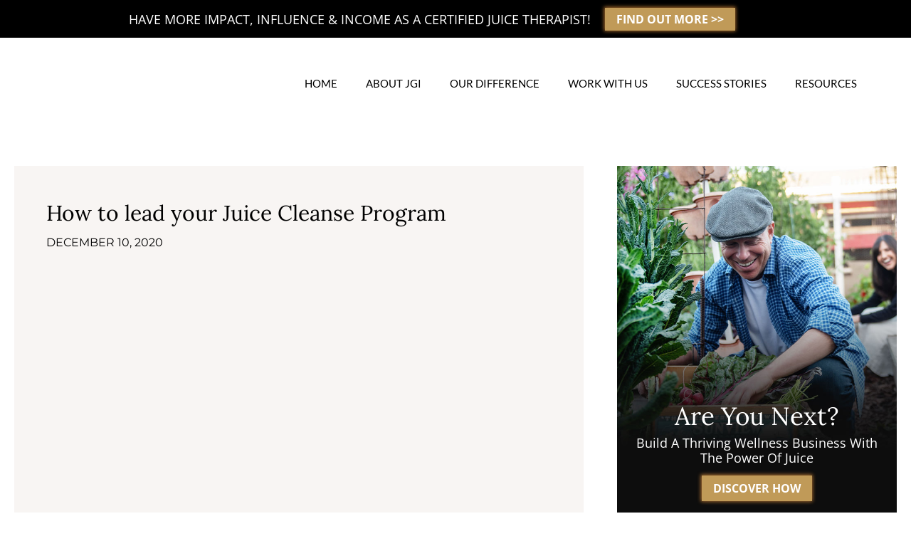

--- FILE ---
content_type: text/html; charset=UTF-8
request_url: https://juiceguru.com/how-to-lead-your-juice-cleanse-program/
body_size: 55731
content:
<!DOCTYPE html>
<html lang="en-US">
<head>
<meta name="MobileOptimized" content="width" />
<meta name="HandheldFriendly" content="true" />
<meta name="generator" content="Drupal 11 (https://www.drupal.org)" />
<script>if(navigator.userAgent.match(/MSIE|Internet Explorer/i)||navigator.userAgent.match(/Trident\/7\..*?rv:11/i)){var href=document.location.href;if(!href.match(/[?&]nowprocket/)){if(href.indexOf("?")==-1){if(href.indexOf("#")==-1){document.location.href=href+"?nowprocket=1"}else{document.location.href=href.replace("#","?nowprocket=1#")}}else{if(href.indexOf("#")==-1){document.location.href=href+"&nowprocket=1"}else{document.location.href=href.replace("#","&nowprocket=1#")}}}}</script><script>class RocketLazyLoadScripts{constructor(e){this.v="1.2.3",this.triggerEvents=e,this.userEventHandler=this._triggerListener.bind(this),this.touchStartHandler=this._onTouchStart.bind(this),this.touchMoveHandler=this._onTouchMove.bind(this),this.touchEndHandler=this._onTouchEnd.bind(this),this.clickHandler=this._onClick.bind(this),this.interceptedClicks=[],window.addEventListener("pageshow",t=>{this.persisted=t.persisted}),window.addEventListener("DOMContentLoaded",()=>{this._preconnect3rdParties()}),this.delayedScripts={normal:[],async:[],defer:[]},this.trash=[],this.allJQueries=[]}_addUserInteractionListener(t){if(document.hidden){t._triggerListener();return}this.triggerEvents.forEach(e=>window.addEventListener(e,t.userEventHandler,{passive:!0})),window.addEventListener("touchstart",t.touchStartHandler,{passive:!0}),window.addEventListener("mousedown",t.touchStartHandler),document.addEventListener("visibilitychange",t.userEventHandler)}_removeUserInteractionListener(){this.triggerEvents.forEach(t=>window.removeEventListener(t,this.userEventHandler,{passive:!0})),document.removeEventListener("visibilitychange",this.userEventHandler)}_onTouchStart(t){"HTML"!==t.target.tagName&&(window.addEventListener("touchend",this.touchEndHandler),window.addEventListener("mouseup",this.touchEndHandler),window.addEventListener("touchmove",this.touchMoveHandler,{passive:!0}),window.addEventListener("mousemove",this.touchMoveHandler),t.target.addEventListener("click",this.clickHandler),this._renameDOMAttribute(t.target,"onclick","rocket-onclick"),this._pendingClickStarted())}_onTouchMove(t){window.removeEventListener("touchend",this.touchEndHandler),window.removeEventListener("mouseup",this.touchEndHandler),window.removeEventListener("touchmove",this.touchMoveHandler,{passive:!0}),window.removeEventListener("mousemove",this.touchMoveHandler),t.target.removeEventListener("click",this.clickHandler),this._renameDOMAttribute(t.target,"rocket-onclick","onclick"),this._pendingClickFinished()}_onTouchEnd(t){window.removeEventListener("touchend",this.touchEndHandler),window.removeEventListener("mouseup",this.touchEndHandler),window.removeEventListener("touchmove",this.touchMoveHandler,{passive:!0}),window.removeEventListener("mousemove",this.touchMoveHandler)}_onClick(t){t.target.removeEventListener("click",this.clickHandler),this._renameDOMAttribute(t.target,"rocket-onclick","onclick"),this.interceptedClicks.push(t),t.preventDefault(),t.stopPropagation(),t.stopImmediatePropagation(),this._pendingClickFinished()}_replayClicks(){window.removeEventListener("touchstart",this.touchStartHandler,{passive:!0}),window.removeEventListener("mousedown",this.touchStartHandler),this.interceptedClicks.forEach(t=>{t.target.dispatchEvent(new MouseEvent("click",{view:t.view,bubbles:!0,cancelable:!0}))})}_waitForPendingClicks(){return new Promise(t=>{this._isClickPending?this._pendingClickFinished=t:t()})}_pendingClickStarted(){this._isClickPending=!0}_pendingClickFinished(){this._isClickPending=!1}_renameDOMAttribute(t,e,r){t.hasAttribute&&t.hasAttribute(e)&&(event.target.setAttribute(r,event.target.getAttribute(e)),event.target.removeAttribute(e))}_triggerListener(){this._removeUserInteractionListener(this),"loading"===document.readyState?document.addEventListener("DOMContentLoaded",this._loadEverythingNow.bind(this)):this._loadEverythingNow()}_preconnect3rdParties(){let t=[];document.querySelectorAll("script[type=rocketlazyloadscript]").forEach(e=>{if(e.hasAttribute("src")){let r=new URL(e.src).origin;r!==location.origin&&t.push({src:r,crossOrigin:e.crossOrigin||"module"===e.getAttribute("data-rocket-type")})}}),t=[...new Map(t.map(t=>[JSON.stringify(t),t])).values()],this._batchInjectResourceHints(t,"preconnect")}async _loadEverythingNow(){this.lastBreath=Date.now(),this._delayEventListeners(this),this._delayJQueryReady(this),this._handleDocumentWrite(),this._registerAllDelayedScripts(),this._preloadAllScripts(),await this._loadScriptsFromList(this.delayedScripts.normal),await this._loadScriptsFromList(this.delayedScripts.defer),await this._loadScriptsFromList(this.delayedScripts.async);try{await this._triggerDOMContentLoaded(),await this._triggerWindowLoad()}catch(t){console.error(t)}window.dispatchEvent(new Event("rocket-allScriptsLoaded")),this._waitForPendingClicks().then(()=>{this._replayClicks()}),this._emptyTrash()}_registerAllDelayedScripts(){document.querySelectorAll("script[type=rocketlazyloadscript]").forEach(t=>{t.hasAttribute("data-rocket-src")?t.hasAttribute("async")&&!1!==t.async?this.delayedScripts.async.push(t):t.hasAttribute("defer")&&!1!==t.defer||"module"===t.getAttribute("data-rocket-type")?this.delayedScripts.defer.push(t):this.delayedScripts.normal.push(t):this.delayedScripts.normal.push(t)})}async _transformScript(t){return new Promise((await this._littleBreath(),navigator.userAgent.indexOf("Firefox/")>0||""===navigator.vendor)?e=>{let r=document.createElement("script");[...t.attributes].forEach(t=>{let e=t.nodeName;"type"!==e&&("data-rocket-type"===e&&(e="type"),"data-rocket-src"===e&&(e="src"),r.setAttribute(e,t.nodeValue))}),t.text&&(r.text=t.text),r.hasAttribute("src")?(r.addEventListener("load",e),r.addEventListener("error",e)):(r.text=t.text,e());try{t.parentNode.replaceChild(r,t)}catch(i){e()}}:async e=>{function r(){t.setAttribute("data-rocket-status","failed"),e()}try{let i=t.getAttribute("data-rocket-type"),n=t.getAttribute("data-rocket-src");t.text,i?(t.type=i,t.removeAttribute("data-rocket-type")):t.removeAttribute("type"),t.addEventListener("load",function r(){t.setAttribute("data-rocket-status","executed"),e()}),t.addEventListener("error",r),n?(t.removeAttribute("data-rocket-src"),t.src=n):t.src="data:text/javascript;base64,"+window.btoa(unescape(encodeURIComponent(t.text)))}catch(s){r()}})}async _loadScriptsFromList(t){let e=t.shift();return e&&e.isConnected?(await this._transformScript(e),this._loadScriptsFromList(t)):Promise.resolve()}_preloadAllScripts(){this._batchInjectResourceHints([...this.delayedScripts.normal,...this.delayedScripts.defer,...this.delayedScripts.async],"preload")}_batchInjectResourceHints(t,e){var r=document.createDocumentFragment();t.forEach(t=>{let i=t.getAttribute&&t.getAttribute("data-rocket-src")||t.src;if(i){let n=document.createElement("link");n.href=i,n.rel=e,"preconnect"!==e&&(n.as="script"),t.getAttribute&&"module"===t.getAttribute("data-rocket-type")&&(n.crossOrigin=!0),t.crossOrigin&&(n.crossOrigin=t.crossOrigin),t.integrity&&(n.integrity=t.integrity),r.appendChild(n),this.trash.push(n)}}),document.head.appendChild(r)}_delayEventListeners(t){let e={};function r(t,r){!function t(r){!e[r]&&(e[r]={originalFunctions:{add:r.addEventListener,remove:r.removeEventListener},eventsToRewrite:[]},r.addEventListener=function(){arguments[0]=i(arguments[0]),e[r].originalFunctions.add.apply(r,arguments)},r.removeEventListener=function(){arguments[0]=i(arguments[0]),e[r].originalFunctions.remove.apply(r,arguments)});function i(t){return e[r].eventsToRewrite.indexOf(t)>=0?"rocket-"+t:t}}(t),e[t].eventsToRewrite.push(r)}function i(t,e){let r=t[e];Object.defineProperty(t,e,{get:()=>r||function(){},set(i){t["rocket"+e]=r=i}})}r(document,"DOMContentLoaded"),r(window,"DOMContentLoaded"),r(window,"load"),r(window,"pageshow"),r(document,"readystatechange"),i(document,"onreadystatechange"),i(window,"onload"),i(window,"onpageshow")}_delayJQueryReady(t){let e;function r(r){if(r&&r.fn&&!t.allJQueries.includes(r)){r.fn.ready=r.fn.init.prototype.ready=function(e){return t.domReadyFired?e.bind(document)(r):document.addEventListener("rocket-DOMContentLoaded",()=>e.bind(document)(r)),r([])};let i=r.fn.on;r.fn.on=r.fn.init.prototype.on=function(){if(this[0]===window){function t(t){return t.split(" ").map(t=>"load"===t||0===t.indexOf("load.")?"rocket-jquery-load":t).join(" ")}"string"==typeof arguments[0]||arguments[0]instanceof String?arguments[0]=t(arguments[0]):"object"==typeof arguments[0]&&Object.keys(arguments[0]).forEach(e=>{let r=arguments[0][e];delete arguments[0][e],arguments[0][t(e)]=r})}return i.apply(this,arguments),this},t.allJQueries.push(r)}e=r}r(window.jQuery),Object.defineProperty(window,"jQuery",{get:()=>e,set(t){r(t)}})}async _triggerDOMContentLoaded(){this.domReadyFired=!0,await this._littleBreath(),document.dispatchEvent(new Event("rocket-DOMContentLoaded")),await this._littleBreath(),window.dispatchEvent(new Event("rocket-DOMContentLoaded")),await this._littleBreath(),document.dispatchEvent(new Event("rocket-readystatechange")),await this._littleBreath(),document.rocketonreadystatechange&&document.rocketonreadystatechange()}async _triggerWindowLoad(){await this._littleBreath(),window.dispatchEvent(new Event("rocket-load")),await this._littleBreath(),window.rocketonload&&window.rocketonload(),await this._littleBreath(),this.allJQueries.forEach(t=>t(window).trigger("rocket-jquery-load")),await this._littleBreath();let t=new Event("rocket-pageshow");t.persisted=this.persisted,window.dispatchEvent(t),await this._littleBreath(),window.rocketonpageshow&&window.rocketonpageshow({persisted:this.persisted})}_handleDocumentWrite(){let t=new Map;document.write=document.writeln=function(e){let r=document.currentScript;r||console.error("WPRocket unable to document.write this: "+e);let i=document.createRange(),n=r.parentElement,s=t.get(r);void 0===s&&(s=r.nextSibling,t.set(r,s));let a=document.createDocumentFragment();i.setStart(a,0),a.appendChild(i.createContextualFragment(e)),n.insertBefore(a,s)}}async _littleBreath(){Date.now()-this.lastBreath>45&&(await this._requestAnimFrame(),this.lastBreath=Date.now())}async _requestAnimFrame(){return document.hidden?new Promise(t=>setTimeout(t)):new Promise(t=>requestAnimationFrame(t))}_emptyTrash(){this.trash.forEach(t=>t.remove())}}</script>
<meta name="MobileOptimized" content="width" />
<meta name="HandheldFriendly" content="true" />


<meta charset="UTF-8">
<meta name="viewport" content="width=device-width, initial-scale=1">
	<link rel="profile" href="https://gmpg.org/xfn/11"> 
	<meta name='robots' content='index, follow, max-image-preview:large, max-snippet:-1, max-video-preview:-1' />
	<style>img:is([sizes="auto" i], [sizes^="auto," i]) { contain-intrinsic-size: 3000px 1500px }</style>
	
	<!-- This site is optimized with the Yoast SEO Premium plugin v24.1 (Yoast SEO v24.1) - https://yoast.com/wordpress/plugins/seo/ -->
	<title>How to lead your Juice Cleanse Program - Juice Guru Institute</title>
<link data-rocket-preload as="style" data-wpr-hosted-gf-parameters="family=Open%20Sans%3A100%2C100italic%2C200%2C200italic%2C300%2C300italic%2C400%2C400italic%2C500%2C500italic%2C600%2C600italic%2C700%2C700italic%2C800%2C800italic%2C900%2C900italic%7CLora%3A100%2C100italic%2C200%2C200italic%2C300%2C300italic%2C400%2C400italic%2C500%2C500italic%2C600%2C600italic%2C700%2C700italic%2C800%2C800italic%2C900%2C900italic%7CLato%3A100%2C100italic%2C200%2C200italic%2C300%2C300italic%2C400%2C400italic%2C500%2C500italic%2C600%2C600italic%2C700%2C700italic%2C800%2C800italic%2C900%2C900italic%7CMontserrat%3A100%2C100italic%2C200%2C200italic%2C300%2C300italic%2C400%2C400italic%2C500%2C500italic%2C600%2C600italic%2C700%2C700italic%2C800%2C800italic%2C900%2C900italic&display=swap" href="https://juiceguru.com/core/cache/fonts/1/google-fonts/css/d/9/3/5be010c1e22a764b343bbc2afd60e.css" rel="preload">
<link data-wpr-hosted-gf-parameters="family=Open%20Sans%3A100%2C100italic%2C200%2C200italic%2C300%2C300italic%2C400%2C400italic%2C500%2C500italic%2C600%2C600italic%2C700%2C700italic%2C800%2C800italic%2C900%2C900italic%7CLora%3A100%2C100italic%2C200%2C200italic%2C300%2C300italic%2C400%2C400italic%2C500%2C500italic%2C600%2C600italic%2C700%2C700italic%2C800%2C800italic%2C900%2C900italic%7CLato%3A100%2C100italic%2C200%2C200italic%2C300%2C300italic%2C400%2C400italic%2C500%2C500italic%2C600%2C600italic%2C700%2C700italic%2C800%2C800italic%2C900%2C900italic%7CMontserrat%3A100%2C100italic%2C200%2C200italic%2C300%2C300italic%2C400%2C400italic%2C500%2C500italic%2C600%2C600italic%2C700%2C700italic%2C800%2C800italic%2C900%2C900italic&display=swap" href="https://juiceguru.com/core/cache/fonts/1/google-fonts/css/d/9/3/5be010c1e22a764b343bbc2afd60e.css" media="print" onload="this.media=&#039;all&#039;" rel="stylesheet">
<noscript data-wpr-hosted-gf-parameters=""><link rel="stylesheet" href="[data-uri]" data-type="kppassive" data-kplinkhref="https://fonts.googleapis.com/css?family=Open%20Sans%3A100%2C100italic%2C200%2C200italic%2C300%2C300italic%2C400%2C400italic%2C500%2C500italic%2C600%2C600italic%2C700%2C700italic%2C800%2C800italic%2C900%2C900italic%7CLora%3A100%2C100italic%2C200%2C200italic%2C300%2C300italic%2C400%2C400italic%2C500%2C500italic%2C600%2C600italic%2C700%2C700italic%2C800%2C800italic%2C900%2C900italic%7CLato%3A100%2C100italic%2C200%2C200italic%2C300%2C300italic%2C400%2C400italic%2C500%2C500italic%2C600%2C600italic%2C700%2C700italic%2C800%2C800italic%2C900%2C900italic%7CMontserrat%3A100%2C100italic%2C200%2C200italic%2C300%2C300italic%2C400%2C400italic%2C500%2C500italic%2C600%2C600italic%2C700%2C700italic%2C800%2C800italic%2C900%2C900italic&#038;display=swap"></noscript>
	<meta name="description" content="Once you&#039;re a Juice Guru® Certified Juice Therapist, you have an edge that other health coaches don&#039;t." />
	<link rel="canonical" href="https://juiceguru.com/how-to-lead-your-juice-cleanse-program/" />
	<meta property="og:locale" content="en_US" />
	<meta property="og:type" content="article" />
	<meta property="og:title" content="How to lead your Juice Cleanse Program - Juice Guru Institute" />
	<meta property="og:description" content="Once you&#039;re a Juice Guru® Certified Juice Therapist, you have an edge that other health coaches don&#039;t." />
	<meta property="og:url" content="https://juiceguru.com/how-to-lead-your-juice-cleanse-program/" />
	<meta property="og:site_name" content="Juice Guru Institute" />
	<meta property="article:publisher" content="https://www.facebook.com/juiceguruinstitute" />
	<meta property="article:published_time" content="2020-12-10T01:48:43+00:00" />
	<meta property="article:modified_time" content="2022-11-19T04:27:16+00:00" />
	<meta property="og:image" content="https://juiceguru.com/storage/2021/04/BLOG-How-to-lead-your-Juice-Cleanse-Program-1.png" />
	<meta property="og:image:width" content="1200" />
	<meta property="og:image:height" content="628" />
	<meta property="og:image:type" content="image/png" />
	<meta name="author" content="Steve Prussack" />
	<meta name="twitter:card" content="summary_large_image" />
	<meta name="twitter:creator" content="@stevejuiceguru" />
	<meta name="twitter:site" content="@stevejuiceguru" />
	<script type="application/ld+json" class="yoast-schema-graph">{"@context":"https://schema.org","@graph":[{"@type":"Article","@id":"https://juiceguru.com/how-to-lead-your-juice-cleanse-program/#article","isPartOf":{"@id":"https://juiceguru.com/how-to-lead-your-juice-cleanse-program/"},"author":{"name":"Steve Prussack","@id":"https://juiceguru.com/#/schema/person/08c074607a6ec001eaf219eeab122d00"},"headline":"How to lead your Juice Cleanse Program","datePublished":"2020-12-10T01:48:43+00:00","dateModified":"2022-11-19T04:27:16+00:00","mainEntityOfPage":{"@id":"https://juiceguru.com/how-to-lead-your-juice-cleanse-program/"},"wordCount":1169,"publisher":{"@id":"https://juiceguru.com/#organization"},"image":{"@id":"https://juiceguru.com/how-to-lead-your-juice-cleanse-program/#primaryimage"},"thumbnailUrl":"https://juiceguru.com/storage/2020/12/juice-cleanse3_SJJecrEil.jpg","keywords":["blog","JUICE CLEANSE PROGRAM"],"articleSection":["Grow Your Wellness Business"],"inLanguage":"en-US"},{"@type":"WebPage","@id":"https://juiceguru.com/how-to-lead-your-juice-cleanse-program/","url":"https://juiceguru.com/how-to-lead-your-juice-cleanse-program/","name":"How to lead your Juice Cleanse Program - Juice Guru Institute","isPartOf":{"@id":"https://juiceguru.com/#website"},"primaryImageOfPage":{"@id":"https://juiceguru.com/how-to-lead-your-juice-cleanse-program/#primaryimage"},"image":{"@id":"https://juiceguru.com/how-to-lead-your-juice-cleanse-program/#primaryimage"},"thumbnailUrl":"https://juiceguru.com/storage/2020/12/juice-cleanse3_SJJecrEil.jpg","datePublished":"2020-12-10T01:48:43+00:00","dateModified":"2022-11-19T04:27:16+00:00","description":"Once you're a Juice Guru® Certified Juice Therapist, you have an edge that other health coaches don't.","breadcrumb":{"@id":"https://juiceguru.com/how-to-lead-your-juice-cleanse-program/#breadcrumb"},"inLanguage":"en-US","potentialAction":[{"@type":"ReadAction","target":["https://juiceguru.com/how-to-lead-your-juice-cleanse-program/"]}]},{"@type":"ImageObject","inLanguage":"en-US","@id":"https://juiceguru.com/how-to-lead-your-juice-cleanse-program/#primaryimage","url":"https://juiceguru.com/storage/2020/12/juice-cleanse3_SJJecrEil.jpg","contentUrl":"https://juiceguru.com/storage/2020/12/juice-cleanse3_SJJecrEil.jpg","width":500,"height":325},{"@type":"BreadcrumbList","@id":"https://juiceguru.com/how-to-lead-your-juice-cleanse-program/#breadcrumb","itemListElement":[{"@type":"ListItem","position":1,"name":"Home","item":"https://juiceguru.com/"},{"@type":"ListItem","position":2,"name":"How to lead your Juice Cleanse Program"}]},{"@type":"WebSite","@id":"https://juiceguru.com/#website","url":"https://juiceguru.com/","name":"Juice Guru Institute","description":"Juice Guru Institute is the best online school that certifies juice therapists worldwide using the Juice Guru Method","publisher":{"@id":"https://juiceguru.com/#organization"},"alternateName":"Juice Guru Institute","potentialAction":[{"@type":"SearchAction","target":{"@type":"EntryPoint","urlTemplate":"https://juiceguru.com/?s={search_term_string}"},"query-input":{"@type":"PropertyValueSpecification","valueRequired":true,"valueName":"search_term_string"}}],"inLanguage":"en-US"},{"@type":"Organization","@id":"https://juiceguru.com/#organization","name":"Juice Guru Institute","alternateName":"Juice Guru Institute","url":"https://juiceguru.com/","logo":{"@type":"ImageObject","inLanguage":"en-US","@id":"https://juiceguru.com/#/schema/logo/image/","url":"https://juiceguru.com/storage/2024/10/JuiceGuru_ResizedAds_Feb2023_V1_128x128-Company-Logo.png","contentUrl":"https://juiceguru.com/storage/2024/10/JuiceGuru_ResizedAds_Feb2023_V1_128x128-Company-Logo.png","width":128,"height":128,"caption":"Juice Guru Institute"},"image":{"@id":"https://juiceguru.com/#/schema/logo/image/"},"sameAs":["https://www.facebook.com/juiceguruinstitute","https://x.com/stevejuiceguru","https://www.instagram.com/juiceguruinstitute/","https://www.youtube.com/@JuiceGuruInstitute"],"description":"Juice Guru Institute is a premier online educational platform dedicated to promoting health and wellness through the power of juicing. Founded by Steve Prussack, a leading expert in the juicing movement, the institute offers cutting-edge certification programs that empower individuals to become Certified Juice Therapists, coaches, and wellness professionals. With a strong emphasis on evidence-based nutrition and natural detoxification, Juice Guru Institute provides in-depth knowledge, practical tools, and business strategies for those passionate about helping others achieve vibrant health. The programs are designed to support heart health, weight management, immune system strength, and overall well-being through sustainable juicing practices. Trusted by thousands worldwide, Juice Guru Institute is a leader in the juicing industry, guiding students to transform lives one juice at a time.","email":"support@juiceguru.com","telephone":"(800) 637-1680","legalName":"Juice Guru Institute, LLC","foundingDate":"2007-01-01","numberOfEmployees":{"@type":"QuantitativeValue","minValue":"11","maxValue":"50"}},{"@type":"Person","@id":"https://juiceguru.com/#/schema/person/08c074607a6ec001eaf219eeab122d00","name":"Steve Prussack","image":{"@type":"ImageObject","inLanguage":"en-US","@id":"https://juiceguru.com/#/schema/person/image/","url":"https://secure.gravatar.com/avatar/8d5773d14d7fc15d9c0ff842c06521c5?s=96&d=mm&r=g","contentUrl":"https://secure.gravatar.com/avatar/8d5773d14d7fc15d9c0ff842c06521c5?s=96&d=mm&r=g","caption":"Steve Prussack"},"sameAs":["https://juiceguru.com"]}]}</script>
	<!-- / Yoast SEO Premium plugin. -->


<link href='https://fonts.gstatic.com' crossorigin rel='preconnect' />
<link rel="alternate" type="application/rss+xml" title="Juice Guru Institute &raquo; Feed" href="https://juiceguru.com/feed/" />
<link rel="alternate" type="application/rss+xml" title="Juice Guru Institute &raquo; Comments Feed" href="https://juiceguru.com/comments/feed/" />
<link rel='stylesheet' id='astra-theme-css-css' href='https://juiceguru.com/core/views/astra/assets/css/minified/main.min.css?rnd=44082' media='all' />
<style id='astra-theme-css-inline-css'>
:root{--ast-post-nav-space:0;--ast-container-default-xlg-padding:6.67em;--ast-container-default-lg-padding:5.67em;--ast-container-default-slg-padding:4.34em;--ast-container-default-md-padding:3.34em;--ast-container-default-sm-padding:6.67em;--ast-container-default-xs-padding:2.4em;--ast-container-default-xxs-padding:1.4em;--ast-code-block-background:#EEEEEE;--ast-comment-inputs-background:#FAFAFA;--ast-normal-container-width:1200px;--ast-narrow-container-width:750px;--ast-blog-title-font-weight:normal;--ast-blog-meta-weight:inherit;}html{font-size:93.75%;}a,.page-title{color:var(--ast-global-color-0);}a:hover,a:focus{color:var(--ast-global-color-1);}body,button,input,select,textarea,.ast-button,.ast-custom-button{font-family:-apple-system,BlinkMacSystemFont,Segoe UI,Roboto,Oxygen-Sans,Ubuntu,Cantarell,Helvetica Neue,sans-serif;font-weight:inherit;font-size:15px;font-size:1rem;line-height:var(--ast-body-line-height,1.65em);}blockquote{color:var(--ast-global-color-3);}h1,.entry-content h1,h2,.entry-content h2,h3,.entry-content h3,h4,.entry-content h4,h5,.entry-content h5,h6,.entry-content h6,.site-title,.site-title a{font-weight:600;}.site-title{font-size:35px;font-size:2.3333333333333rem;display:block;}.site-header .site-description{font-size:15px;font-size:1rem;display:none;}.entry-title{font-size:26px;font-size:1.7333333333333rem;}.archive .ast-article-post .ast-article-inner,.blog .ast-article-post .ast-article-inner,.archive .ast-article-post .ast-article-inner:hover,.blog .ast-article-post .ast-article-inner:hover{overflow:hidden;}h1,.entry-content h1{font-size:40px;font-size:2.6666666666667rem;font-weight:600;line-height:1.4em;}h2,.entry-content h2{font-size:32px;font-size:2.1333333333333rem;font-weight:600;line-height:1.3em;}h3,.entry-content h3{font-size:26px;font-size:1.7333333333333rem;font-weight:600;line-height:1.3em;}h4,.entry-content h4{font-size:24px;font-size:1.6rem;line-height:1.2em;font-weight:600;}h5,.entry-content h5{font-size:20px;font-size:1.3333333333333rem;line-height:1.2em;font-weight:600;}h6,.entry-content h6{font-size:16px;font-size:1.0666666666667rem;line-height:1.25em;font-weight:600;}::selection{background-color:var(--ast-global-color-0);color:#ffffff;}body,h1,.entry-title a,.entry-content h1,h2,.entry-content h2,h3,.entry-content h3,h4,.entry-content h4,h5,.entry-content h5,h6,.entry-content h6{color:var(--ast-global-color-3);}.tagcloud a:hover,.tagcloud a:focus,.tagcloud a.current-item{color:#ffffff;border-color:var(--ast-global-color-0);background-color:var(--ast-global-color-0);}input:focus,input[type="text"]:focus,input[type="email"]:focus,input[type="url"]:focus,input[type="password"]:focus,input[type="reset"]:focus,input[type="search"]:focus,textarea:focus{border-color:var(--ast-global-color-0);}input[type="radio"]:checked,input[type=reset],input[type="checkbox"]:checked,input[type="checkbox"]:hover:checked,input[type="checkbox"]:focus:checked,input[type=range]::-webkit-slider-thumb{border-color:var(--ast-global-color-0);background-color:var(--ast-global-color-0);box-shadow:none;}.site-footer a:hover + .post-count,.site-footer a:focus + .post-count{background:var(--ast-global-color-0);border-color:var(--ast-global-color-0);}.single .nav-links .nav-previous,.single .nav-links .nav-next{color:var(--ast-global-color-0);}.entry-meta,.entry-meta *{line-height:1.45;color:var(--ast-global-color-0);}.entry-meta a:not(.ast-button):hover,.entry-meta a:not(.ast-button):hover *,.entry-meta a:not(.ast-button):focus,.entry-meta a:not(.ast-button):focus *,.page-links > .page-link,.page-links .page-link:hover,.post-navigation a:hover{color:var(--ast-global-color-1);}#cat option,.secondary .calendar_wrap thead a,.secondary .calendar_wrap thead a:visited{color:var(--ast-global-color-0);}.secondary .calendar_wrap #today,.ast-progress-val span{background:var(--ast-global-color-0);}.secondary a:hover + .post-count,.secondary a:focus + .post-count{background:var(--ast-global-color-0);border-color:var(--ast-global-color-0);}.calendar_wrap #today > a{color:#ffffff;}.page-links .page-link,.single .post-navigation a{color:var(--ast-global-color-0);}.ast-search-menu-icon .search-form button.search-submit{padding:0 4px;}.ast-search-menu-icon form.search-form{padding-right:0;}.ast-search-menu-icon.slide-search input.search-field{width:0;}.ast-header-search .ast-search-menu-icon.ast-dropdown-active .search-form,.ast-header-search .ast-search-menu-icon.ast-dropdown-active .search-field:focus{transition:all 0.2s;}.search-form input.search-field:focus{outline:none;}.ast-archive-title{color:var(--ast-global-color-2);}.wp-block-latest-posts > li > a{color:var(--ast-global-color-2);}.widget-title,.widget .wp-block-heading{font-size:21px;font-size:1.4rem;color:var(--ast-global-color-2);}.single .ast-author-details .author-title{color:var(--ast-global-color-1);}.ast-single-post .entry-content a,.ast-comment-content a:not(.ast-comment-edit-reply-wrap a){text-decoration:underline;}.ast-single-post .wp-block-button .wp-block-button__link,.ast-single-post .elementor-button-wrapper .elementor-button,.ast-single-post .entry-content .uagb-tab a,.ast-single-post .entry-content .uagb-ifb-cta a,.ast-single-post .entry-content .wp-block-uagb-buttons a,.ast-single-post .entry-content .uabb-module-content a,.ast-single-post .entry-content .uagb-post-grid a,.ast-single-post .entry-content .uagb-timeline a,.ast-single-post .entry-content .uagb-toc__wrap a,.ast-single-post .entry-content .uagb-taxomony-box a,.ast-single-post .entry-content .woocommerce a,.entry-content .wp-block-latest-posts > li > a,.ast-single-post .entry-content .wp-block-file__button,li.ast-post-filter-single,.ast-single-post .wp-block-buttons .wp-block-button.is-style-outline .wp-block-button__link,.ast-single-post .ast-comment-content .comment-reply-link,.ast-single-post .ast-comment-content .comment-edit-link{text-decoration:none;}.ast-search-menu-icon.slide-search a:focus-visible:focus-visible,.astra-search-icon:focus-visible,#close:focus-visible,a:focus-visible,.ast-menu-toggle:focus-visible,.site .skip-link:focus-visible,.wp-block-loginout input:focus-visible,.wp-block-search.wp-block-search__button-inside .wp-block-search__inside-wrapper,.ast-header-navigation-arrow:focus-visible,.woocommerce .wc-proceed-to-checkout > .checkout-button:focus-visible,.woocommerce .woocommerce-MyAccount-navigation ul li a:focus-visible,.ast-orders-table__row .ast-orders-table__cell:focus-visible,.woocommerce .woocommerce-order-details .order-again > .button:focus-visible,.woocommerce .woocommerce-message a.button.wc-forward:focus-visible,.woocommerce #minus_qty:focus-visible,.woocommerce #plus_qty:focus-visible,a#ast-apply-coupon:focus-visible,.woocommerce .woocommerce-info a:focus-visible,.woocommerce .astra-shop-summary-wrap a:focus-visible,.woocommerce a.wc-forward:focus-visible,#ast-apply-coupon:focus-visible,.woocommerce-js .woocommerce-mini-cart-item a.remove:focus-visible,#close:focus-visible,.button.search-submit:focus-visible,#search_submit:focus,.normal-search:focus-visible,.ast-header-account-wrap:focus-visible,.woocommerce .ast-on-card-button.ast-quick-view-trigger:focus{outline-style:dotted;outline-color:inherit;outline-width:thin;}input:focus,input[type="text"]:focus,input[type="email"]:focus,input[type="url"]:focus,input[type="password"]:focus,input[type="reset"]:focus,input[type="search"]:focus,input[type="number"]:focus,textarea:focus,.wp-block-search__input:focus,[data-section="section-header-mobile-trigger"] .ast-button-wrap .ast-mobile-menu-trigger-minimal:focus,.ast-mobile-popup-drawer.active .menu-toggle-close:focus,.woocommerce-ordering select.orderby:focus,#ast-scroll-top:focus,#coupon_code:focus,.woocommerce-page #comment:focus,.woocommerce #reviews #respond input#submit:focus,.woocommerce a.add_to_cart_button:focus,.woocommerce .button.single_add_to_cart_button:focus,.woocommerce .woocommerce-cart-form button:focus,.woocommerce .woocommerce-cart-form__cart-item .quantity .qty:focus,.woocommerce .woocommerce-billing-fields .woocommerce-billing-fields__field-wrapper .woocommerce-input-wrapper > .input-text:focus,.woocommerce #order_comments:focus,.woocommerce #place_order:focus,.woocommerce .woocommerce-address-fields .woocommerce-address-fields__field-wrapper .woocommerce-input-wrapper > .input-text:focus,.woocommerce .woocommerce-MyAccount-content form button:focus,.woocommerce .woocommerce-MyAccount-content .woocommerce-EditAccountForm .woocommerce-form-row .woocommerce-Input.input-text:focus,.woocommerce .ast-woocommerce-container .woocommerce-pagination ul.page-numbers li a:focus,body #content .woocommerce form .form-row .select2-container--default .select2-selection--single:focus,#ast-coupon-code:focus,.woocommerce.woocommerce-js .quantity input[type=number]:focus,.woocommerce-js .woocommerce-mini-cart-item .quantity input[type=number]:focus,.woocommerce p#ast-coupon-trigger:focus{border-style:dotted;border-color:inherit;border-width:thin;}input{outline:none;}.ast-logo-title-inline .site-logo-img{padding-right:1em;}body .ast-oembed-container *{position:absolute;top:0;width:100%;height:100%;left:0;}body .wp-block-embed-pocket-casts .ast-oembed-container *{position:unset;}.ast-single-post-featured-section + article {margin-top: 2em;}.site-content .ast-single-post-featured-section img {width: 100%;overflow: hidden;object-fit: cover;}.ast-separate-container .site-content .ast-single-post-featured-section + article {margin-top: -80px;z-index: 9;position: relative;border-radius: 4px;}@media (min-width: 922px) {.ast-no-sidebar .site-content .ast-article-image-container--wide {margin-left: -120px;margin-right: -120px;max-width: unset;width: unset;}.ast-left-sidebar .site-content .ast-article-image-container--wide,.ast-right-sidebar .site-content .ast-article-image-container--wide {margin-left: -10px;margin-right: -10px;}.site-content .ast-article-image-container--full {margin-left: calc( -50vw + 50%);margin-right: calc( -50vw + 50%);max-width: 100vw;width: 100vw;}.ast-left-sidebar .site-content .ast-article-image-container--full,.ast-right-sidebar .site-content .ast-article-image-container--full {margin-left: -10px;margin-right: -10px;max-width: inherit;width: auto;}}.site > .ast-single-related-posts-container {margin-top: 0;}@media (min-width: 922px) {.ast-desktop .ast-container--narrow {max-width: var(--ast-narrow-container-width);margin: 0 auto;}}.ast-page-builder-template .hentry {margin: 0;}.ast-page-builder-template .site-content > .ast-container {max-width: 100%;padding: 0;}.ast-page-builder-template .site .site-content #primary {padding: 0;margin: 0;}.ast-page-builder-template .no-results {text-align: center;margin: 4em auto;}.ast-page-builder-template .ast-pagination {padding: 2em;}.ast-page-builder-template .entry-header.ast-no-title.ast-no-thumbnail {margin-top: 0;}.ast-page-builder-template .entry-header.ast-header-without-markup {margin-top: 0;margin-bottom: 0;}.ast-page-builder-template .entry-header.ast-no-title.ast-no-meta {margin-bottom: 0;}.ast-page-builder-template.single .post-navigation {padding-bottom: 2em;}.ast-page-builder-template.single-post .site-content > .ast-container {max-width: 100%;}.ast-page-builder-template .entry-header {margin-top: 4em;margin-left: auto;margin-right: auto;padding-left: 20px;padding-right: 20px;}.single.ast-page-builder-template .entry-header {padding-left: 20px;padding-right: 20px;}.ast-page-builder-template .ast-archive-description {margin: 4em auto 0;padding-left: 20px;padding-right: 20px;}@media (max-width:921.9px){#ast-desktop-header{display:none;}}@media (min-width:922px){#ast-mobile-header{display:none;}}@media( max-width: 420px ) {.single .nav-links .nav-previous,.single .nav-links .nav-next {width: 100%;text-align: center;}}.wp-block-buttons.aligncenter{justify-content:center;}@media (max-width:921px){.ast-theme-transparent-header #primary,.ast-theme-transparent-header #secondary{padding:0;}}@media (max-width:921px){.ast-plain-container.ast-no-sidebar #primary{padding:0;}}.ast-plain-container.ast-no-sidebar #primary{margin-top:0;margin-bottom:0;}.wp-block-button.is-style-outline .wp-block-button__link{border-color:var(--ast-global-color-0);}div.wp-block-button.is-style-outline > .wp-block-button__link:not(.has-text-color),div.wp-block-button.wp-block-button__link.is-style-outline:not(.has-text-color){color:var(--ast-global-color-0);}.wp-block-button.is-style-outline .wp-block-button__link:hover,.wp-block-buttons .wp-block-button.is-style-outline .wp-block-button__link:focus,.wp-block-buttons .wp-block-button.is-style-outline > .wp-block-button__link:not(.has-text-color):hover,.wp-block-buttons .wp-block-button.wp-block-button__link.is-style-outline:not(.has-text-color):hover{color:#ffffff;background-color:var(--ast-global-color-1);border-color:var(--ast-global-color-1);}.post-page-numbers.current .page-link,.ast-pagination .page-numbers.current{color:#ffffff;border-color:var(--ast-global-color-0);background-color:var(--ast-global-color-0);}.wp-block-button.is-style-outline .wp-block-button__link.wp-element-button,.ast-outline-button{border-color:var(--ast-global-color-0);font-family:inherit;font-weight:inherit;line-height:1em;}.wp-block-buttons .wp-block-button.is-style-outline > .wp-block-button__link:not(.has-text-color),.wp-block-buttons .wp-block-button.wp-block-button__link.is-style-outline:not(.has-text-color),.ast-outline-button{color:var(--ast-global-color-0);}.wp-block-button.is-style-outline .wp-block-button__link:hover,.wp-block-buttons .wp-block-button.is-style-outline .wp-block-button__link:focus,.wp-block-buttons .wp-block-button.is-style-outline > .wp-block-button__link:not(.has-text-color):hover,.wp-block-buttons .wp-block-button.wp-block-button__link.is-style-outline:not(.has-text-color):hover,.ast-outline-button:hover,.ast-outline-button:focus,.wp-block-uagb-buttons-child .uagb-buttons-repeater.ast-outline-button:hover,.wp-block-uagb-buttons-child .uagb-buttons-repeater.ast-outline-button:focus{color:#ffffff;background-color:var(--ast-global-color-1);border-color:var(--ast-global-color-1);}.wp-block-button .wp-block-button__link.wp-element-button.is-style-outline:not(.has-background),.wp-block-button.is-style-outline>.wp-block-button__link.wp-element-button:not(.has-background),.ast-outline-button{background-color:transparent;}.entry-content[data-ast-blocks-layout] > figure{margin-bottom:1em;}h1.widget-title{font-weight:600;}h2.widget-title{font-weight:600;}h3.widget-title{font-weight:600;}@media (max-width:921px){.ast-separate-container #primary,.ast-separate-container #secondary{padding:1.5em 0;}#primary,#secondary{padding:1.5em 0;margin:0;}.ast-left-sidebar #content > .ast-container{display:flex;flex-direction:column-reverse;width:100%;}.ast-separate-container .ast-article-post,.ast-separate-container .ast-article-single{padding:1.5em 2.14em;}.ast-author-box img.avatar{margin:20px 0 0 0;}}@media (min-width:922px){.ast-separate-container.ast-right-sidebar #primary,.ast-separate-container.ast-left-sidebar #primary{border:0;}.search-no-results.ast-separate-container #primary{margin-bottom:4em;}}.elementor-button-wrapper .elementor-button{border-style:solid;text-decoration:none;border-top-width:0;border-right-width:0;border-left-width:0;border-bottom-width:0;}body .elementor-button.elementor-size-sm,body .elementor-button.elementor-size-xs,body .elementor-button.elementor-size-md,body .elementor-button.elementor-size-lg,body .elementor-button.elementor-size-xl,body .elementor-button{padding-top:15px;padding-right:30px;padding-bottom:15px;padding-left:30px;}@media (max-width:921px){.elementor-button-wrapper .elementor-button.elementor-size-sm,.elementor-button-wrapper .elementor-button.elementor-size-xs,.elementor-button-wrapper .elementor-button.elementor-size-md,.elementor-button-wrapper .elementor-button.elementor-size-lg,.elementor-button-wrapper .elementor-button.elementor-size-xl,.elementor-button-wrapper .elementor-button{padding-top:14px;padding-right:28px;padding-bottom:14px;padding-left:28px;}}@media (max-width:544px){.elementor-button-wrapper .elementor-button.elementor-size-sm,.elementor-button-wrapper .elementor-button.elementor-size-xs,.elementor-button-wrapper .elementor-button.elementor-size-md,.elementor-button-wrapper .elementor-button.elementor-size-lg,.elementor-button-wrapper .elementor-button.elementor-size-xl,.elementor-button-wrapper .elementor-button{padding-top:12px;padding-right:24px;padding-bottom:12px;padding-left:24px;}}.elementor-button-wrapper .elementor-button{border-color:var(--ast-global-color-0);background-color:var(--ast-global-color-0);}.elementor-button-wrapper .elementor-button:hover,.elementor-button-wrapper .elementor-button:focus{color:#ffffff;background-color:var(--ast-global-color-1);border-color:var(--ast-global-color-1);}.wp-block-button .wp-block-button__link ,.elementor-button-wrapper .elementor-button,.elementor-button-wrapper .elementor-button:visited{color:#ffffff;}.elementor-button-wrapper .elementor-button{line-height:1em;}.wp-block-button .wp-block-button__link:hover,.wp-block-button .wp-block-button__link:focus{color:#ffffff;background-color:var(--ast-global-color-1);border-color:var(--ast-global-color-1);}.elementor-widget-heading h1.elementor-heading-title{line-height:1.4em;}.elementor-widget-heading h2.elementor-heading-title{line-height:1.3em;}.elementor-widget-heading h3.elementor-heading-title{line-height:1.3em;}.elementor-widget-heading h4.elementor-heading-title{line-height:1.2em;}.elementor-widget-heading h5.elementor-heading-title{line-height:1.2em;}.elementor-widget-heading h6.elementor-heading-title{line-height:1.25em;}.wp-block-button .wp-block-button__link,.wp-block-search .wp-block-search__button,body .wp-block-file .wp-block-file__button{border-color:var(--ast-global-color-0);background-color:var(--ast-global-color-0);color:#ffffff;font-family:inherit;font-weight:inherit;line-height:1em;padding-top:15px;padding-right:30px;padding-bottom:15px;padding-left:30px;}@media (max-width:921px){.wp-block-button .wp-block-button__link,.wp-block-search .wp-block-search__button,body .wp-block-file .wp-block-file__button{padding-top:14px;padding-right:28px;padding-bottom:14px;padding-left:28px;}}@media (max-width:544px){.wp-block-button .wp-block-button__link,.wp-block-search .wp-block-search__button,body .wp-block-file .wp-block-file__button{padding-top:12px;padding-right:24px;padding-bottom:12px;padding-left:24px;}}.menu-toggle,button,.ast-button,.ast-custom-button,.button,input#submit,input[type="button"],input[type="submit"],input[type="reset"],form[CLASS*="wp-block-search__"].wp-block-search .wp-block-search__inside-wrapper .wp-block-search__button,body .wp-block-file .wp-block-file__button{border-style:solid;border-top-width:0;border-right-width:0;border-left-width:0;border-bottom-width:0;color:#ffffff;border-color:var(--ast-global-color-0);background-color:var(--ast-global-color-0);padding-top:15px;padding-right:30px;padding-bottom:15px;padding-left:30px;font-family:inherit;font-weight:inherit;line-height:1em;}button:focus,.menu-toggle:hover,button:hover,.ast-button:hover,.ast-custom-button:hover .button:hover,.ast-custom-button:hover ,input[type=reset]:hover,input[type=reset]:focus,input#submit:hover,input#submit:focus,input[type="button"]:hover,input[type="button"]:focus,input[type="submit"]:hover,input[type="submit"]:focus,form[CLASS*="wp-block-search__"].wp-block-search .wp-block-search__inside-wrapper .wp-block-search__button:hover,form[CLASS*="wp-block-search__"].wp-block-search .wp-block-search__inside-wrapper .wp-block-search__button:focus,body .wp-block-file .wp-block-file__button:hover,body .wp-block-file .wp-block-file__button:focus{color:#ffffff;background-color:var(--ast-global-color-1);border-color:var(--ast-global-color-1);}@media (max-width:921px){.menu-toggle,button,.ast-button,.ast-custom-button,.button,input#submit,input[type="button"],input[type="submit"],input[type="reset"],form[CLASS*="wp-block-search__"].wp-block-search .wp-block-search__inside-wrapper .wp-block-search__button,body .wp-block-file .wp-block-file__button{padding-top:14px;padding-right:28px;padding-bottom:14px;padding-left:28px;}}@media (max-width:544px){.menu-toggle,button,.ast-button,.ast-custom-button,.button,input#submit,input[type="button"],input[type="submit"],input[type="reset"],form[CLASS*="wp-block-search__"].wp-block-search .wp-block-search__inside-wrapper .wp-block-search__button,body .wp-block-file .wp-block-file__button{padding-top:12px;padding-right:24px;padding-bottom:12px;padding-left:24px;}}@media (max-width:921px){.ast-mobile-header-stack .main-header-bar .ast-search-menu-icon{display:inline-block;}.ast-header-break-point.ast-header-custom-item-outside .ast-mobile-header-stack .main-header-bar .ast-search-icon{margin:0;}.ast-comment-avatar-wrap img{max-width:2.5em;}.ast-comment-meta{padding:0 1.8888em 1.3333em;}.ast-separate-container .ast-comment-list li.depth-1{padding:1.5em 2.14em;}.ast-separate-container .comment-respond{padding:2em 2.14em;}}@media (min-width:544px){.ast-container{max-width:100%;}}@media (max-width:544px){.ast-separate-container .ast-article-post,.ast-separate-container .ast-article-single,.ast-separate-container .comments-title,.ast-separate-container .ast-archive-description{padding:1.5em 1em;}.ast-separate-container #content .ast-container{padding-left:0.54em;padding-right:0.54em;}.ast-separate-container .ast-comment-list .bypostauthor{padding:.5em;}.ast-search-menu-icon.ast-dropdown-active .search-field{width:170px;}} #ast-mobile-header .ast-site-header-cart-li a{pointer-events:none;}.ast-separate-container{background-color:var(--ast-global-color-4);}@media (max-width:921px){.site-title{display:block;}.site-header .site-description{display:none;}h1,.entry-content h1{font-size:30px;}h2,.entry-content h2{font-size:25px;}h3,.entry-content h3{font-size:20px;}}@media (max-width:544px){.site-title{display:block;}.site-header .site-description{display:none;}h1,.entry-content h1{font-size:30px;}h2,.entry-content h2{font-size:25px;}h3,.entry-content h3{font-size:20px;}}@media (max-width:921px){html{font-size:85.5%;}}@media (max-width:544px){html{font-size:85.5%;}}@media (min-width:922px){.ast-container{max-width:1240px;}}@media (min-width:922px){.site-content .ast-container{display:flex;}}@media (max-width:921px){.site-content .ast-container{flex-direction:column;}}@media (min-width:922px){.main-header-menu .sub-menu .menu-item.ast-left-align-sub-menu:hover > .sub-menu,.main-header-menu .sub-menu .menu-item.ast-left-align-sub-menu.focus > .sub-menu{margin-left:-0px;}}.site .comments-area{padding-bottom:3em;}.wp-block-file {display: flex;align-items: center;flex-wrap: wrap;justify-content: space-between;}.wp-block-pullquote {border: none;}.wp-block-pullquote blockquote::before {content: "\201D";font-family: "Helvetica",sans-serif;display: flex;transform: rotate( 180deg );font-size: 6rem;font-style: normal;line-height: 1;font-weight: bold;align-items: center;justify-content: center;}.has-text-align-right > blockquote::before {justify-content: flex-start;}.has-text-align-left > blockquote::before {justify-content: flex-end;}figure.wp-block-pullquote.is-style-solid-color blockquote {max-width: 100%;text-align: inherit;}:root {--wp--custom--ast-default-block-top-padding: ;--wp--custom--ast-default-block-right-padding: ;--wp--custom--ast-default-block-bottom-padding: ;--wp--custom--ast-default-block-left-padding: ;--wp--custom--ast-container-width: 1200px;--wp--custom--ast-content-width-size: 910px;--wp--custom--ast-wide-width-size: 1200px;}.ast-narrow-container {--wp--custom--ast-content-width-size: 750px;--wp--custom--ast-wide-width-size: 750px;}@media(max-width: 921px) {:root {--wp--custom--ast-default-block-top-padding: ;--wp--custom--ast-default-block-right-padding: ;--wp--custom--ast-default-block-bottom-padding: ;--wp--custom--ast-default-block-left-padding: ;}}@media(max-width: 544px) {:root {--wp--custom--ast-default-block-top-padding: ;--wp--custom--ast-default-block-right-padding: ;--wp--custom--ast-default-block-bottom-padding: ;--wp--custom--ast-default-block-left-padding: ;}}.entry-content > .wp-block-group,.entry-content > .wp-block-cover,.entry-content > .wp-block-columns {padding-top: var(--wp--custom--ast-default-block-top-padding);padding-right: var(--wp--custom--ast-default-block-right-padding);padding-bottom: var(--wp--custom--ast-default-block-bottom-padding);padding-left: var(--wp--custom--ast-default-block-left-padding);}.ast-plain-container.ast-no-sidebar .entry-content .alignfull,.ast-page-builder-template .ast-no-sidebar .entry-content .alignfull {margin-left: calc( -50vw + 50%);margin-right: calc( -50vw + 50%);max-width: 100vw;width: 100vw;}.ast-plain-container.ast-no-sidebar .entry-content .alignfull .alignfull,.ast-page-builder-template.ast-no-sidebar .entry-content .alignfull .alignfull,.ast-plain-container.ast-no-sidebar .entry-content .alignfull .alignwide,.ast-page-builder-template.ast-no-sidebar .entry-content .alignfull .alignwide,.ast-plain-container.ast-no-sidebar .entry-content .alignwide .alignfull,.ast-page-builder-template.ast-no-sidebar .entry-content .alignwide .alignfull,.ast-plain-container.ast-no-sidebar .entry-content .alignwide .alignwide,.ast-page-builder-template.ast-no-sidebar .entry-content .alignwide .alignwide,.ast-plain-container.ast-no-sidebar .entry-content .wp-block-column .alignfull,.ast-page-builder-template.ast-no-sidebar .entry-content .wp-block-column .alignfull,.ast-plain-container.ast-no-sidebar .entry-content .wp-block-column .alignwide,.ast-page-builder-template.ast-no-sidebar .entry-content .wp-block-column .alignwide {margin-left: auto;margin-right: auto;width: 100%;}[data-ast-blocks-layout] .wp-block-separator:not(.is-style-dots) {height: 0;}[data-ast-blocks-layout] .wp-block-separator {margin: 20px auto;}[data-ast-blocks-layout] .wp-block-separator:not(.is-style-wide):not(.is-style-dots) {max-width: 100px;}[data-ast-blocks-layout] .wp-block-separator.has-background {padding: 0;}.entry-content[data-ast-blocks-layout] > * {max-width: var(--wp--custom--ast-content-width-size);margin-left: auto;margin-right: auto;}.entry-content[data-ast-blocks-layout] > .alignwide,.entry-content[data-ast-blocks-layout] .wp-block-cover__inner-container,.entry-content[data-ast-blocks-layout] > p {max-width: var(--wp--custom--ast-wide-width-size);}.entry-content[data-ast-blocks-layout] .alignfull {max-width: none;}.ast-full-width-layout .entry-content[data-ast-blocks-layout] .is-layout-constrained.wp-block-cover-is-layout-constrained > *,.ast-full-width-layout .entry-content[data-ast-blocks-layout] .is-layout-constrained.wp-block-group-is-layout-constrained > * {max-width: var(--wp--custom--ast-content-width-size);margin-left: auto;margin-right: auto;}.entry-content .wp-block-columns {margin-bottom: 0;}blockquote {margin: 1.5em;border-color: rgba(0,0,0,0.05);}.wp-block-quote:not(.has-text-align-right):not(.has-text-align-center) {border-left: 5px solid rgba(0,0,0,0.05);}.has-text-align-right > blockquote,blockquote.has-text-align-right {border-right: 5px solid rgba(0,0,0,0.05);}.has-text-align-left > blockquote,blockquote.has-text-align-left {border-left: 5px solid rgba(0,0,0,0.05);}.wp-block-site-tagline,.wp-block-latest-posts .read-more {margin-top: 15px;}.wp-block-loginout p label {display: block;}.wp-block-loginout p:not(.login-remember):not(.login-submit) input {width: 100%;}.wp-block-loginout input:focus {border-color: transparent;}.wp-block-loginout input:focus {outline: thin dotted;}.entry-content .wp-block-media-text .wp-block-media-text__content {padding: 0 0 0 8%;}.entry-content .wp-block-media-text.has-media-on-the-right .wp-block-media-text__content {padding: 0 8% 0 0;}.entry-content .wp-block-media-text.has-background .wp-block-media-text__content {padding: 8%;}.entry-content .wp-block-cover:not([class*="background-color"]) .wp-block-cover__inner-container,.entry-content .wp-block-cover:not([class*="background-color"]) .wp-block-cover-image-text,.entry-content .wp-block-cover:not([class*="background-color"]) .wp-block-cover-text,.entry-content .wp-block-cover-image:not([class*="background-color"]) .wp-block-cover__inner-container,.entry-content .wp-block-cover-image:not([class*="background-color"]) .wp-block-cover-image-text,.entry-content .wp-block-cover-image:not([class*="background-color"]) .wp-block-cover-text {color: var(--ast-global-color-5);}.wp-block-loginout .login-remember input {width: 1.1rem;height: 1.1rem;margin: 0 5px 4px 0;vertical-align: middle;}.wp-block-latest-posts > li > *:first-child,.wp-block-latest-posts:not(.is-grid) > li:first-child {margin-top: 0;}.entry-content > .wp-block-buttons,.entry-content > .wp-block-uagb-buttons {margin-bottom: 1.5em;}.wp-block-latest-posts > li > a {font-size: 28px;}.wp-block-latest-posts > li > *,.wp-block-latest-posts:not(.is-grid) > li {margin-top: 15px;margin-bottom: 15px;}.wp-block-latest-posts .wp-block-latest-posts__post-date,.wp-block-latest-posts .wp-block-latest-posts__post-author {font-size: 15px;}@media (max-width:544px){.wp-block-columns .wp-block-column:not(:last-child){margin-bottom:20px;}.wp-block-latest-posts{margin:0;}}@media( max-width: 600px ) {.entry-content .wp-block-media-text .wp-block-media-text__content,.entry-content .wp-block-media-text.has-media-on-the-right .wp-block-media-text__content {padding: 8% 0 0;}.entry-content .wp-block-media-text.has-background .wp-block-media-text__content {padding: 8%;}}.ast-narrow-container .site-content .wp-block-uagb-image--align-full .wp-block-uagb-image__figure {max-width: 100%;margin-left: auto;margin-right: auto;}:root .has-ast-global-color-0-color{color:var(--ast-global-color-0);}:root .has-ast-global-color-0-background-color{background-color:var(--ast-global-color-0);}:root .wp-block-button .has-ast-global-color-0-color{color:var(--ast-global-color-0);}:root .wp-block-button .has-ast-global-color-0-background-color{background-color:var(--ast-global-color-0);}:root .has-ast-global-color-1-color{color:var(--ast-global-color-1);}:root .has-ast-global-color-1-background-color{background-color:var(--ast-global-color-1);}:root .wp-block-button .has-ast-global-color-1-color{color:var(--ast-global-color-1);}:root .wp-block-button .has-ast-global-color-1-background-color{background-color:var(--ast-global-color-1);}:root .has-ast-global-color-2-color{color:var(--ast-global-color-2);}:root .has-ast-global-color-2-background-color{background-color:var(--ast-global-color-2);}:root .wp-block-button .has-ast-global-color-2-color{color:var(--ast-global-color-2);}:root .wp-block-button .has-ast-global-color-2-background-color{background-color:var(--ast-global-color-2);}:root .has-ast-global-color-3-color{color:var(--ast-global-color-3);}:root .has-ast-global-color-3-background-color{background-color:var(--ast-global-color-3);}:root .wp-block-button .has-ast-global-color-3-color{color:var(--ast-global-color-3);}:root .wp-block-button .has-ast-global-color-3-background-color{background-color:var(--ast-global-color-3);}:root .has-ast-global-color-4-color{color:var(--ast-global-color-4);}:root .has-ast-global-color-4-background-color{background-color:var(--ast-global-color-4);}:root .wp-block-button .has-ast-global-color-4-color{color:var(--ast-global-color-4);}:root .wp-block-button .has-ast-global-color-4-background-color{background-color:var(--ast-global-color-4);}:root .has-ast-global-color-5-color{color:var(--ast-global-color-5);}:root .has-ast-global-color-5-background-color{background-color:var(--ast-global-color-5);}:root .wp-block-button .has-ast-global-color-5-color{color:var(--ast-global-color-5);}:root .wp-block-button .has-ast-global-color-5-background-color{background-color:var(--ast-global-color-5);}:root .has-ast-global-color-6-color{color:var(--ast-global-color-6);}:root .has-ast-global-color-6-background-color{background-color:var(--ast-global-color-6);}:root .wp-block-button .has-ast-global-color-6-color{color:var(--ast-global-color-6);}:root .wp-block-button .has-ast-global-color-6-background-color{background-color:var(--ast-global-color-6);}:root .has-ast-global-color-7-color{color:var(--ast-global-color-7);}:root .has-ast-global-color-7-background-color{background-color:var(--ast-global-color-7);}:root .wp-block-button .has-ast-global-color-7-color{color:var(--ast-global-color-7);}:root .wp-block-button .has-ast-global-color-7-background-color{background-color:var(--ast-global-color-7);}:root .has-ast-global-color-8-color{color:var(--ast-global-color-8);}:root .has-ast-global-color-8-background-color{background-color:var(--ast-global-color-8);}:root .wp-block-button .has-ast-global-color-8-color{color:var(--ast-global-color-8);}:root .wp-block-button .has-ast-global-color-8-background-color{background-color:var(--ast-global-color-8);}:root{--ast-global-color-0:#0170B9;--ast-global-color-1:#3a3a3a;--ast-global-color-2:#3a3a3a;--ast-global-color-3:#4B4F58;--ast-global-color-4:#F5F5F5;--ast-global-color-5:#FFFFFF;--ast-global-color-6:#E5E5E5;--ast-global-color-7:#424242;--ast-global-color-8:#000000;}:root {--ast-border-color : #dddddd;}.ast-single-entry-banner {-js-display: flex;display: flex;flex-direction: column;justify-content: center;text-align: center;position: relative;background: #eeeeee;}.ast-single-entry-banner[data-banner-layout="layout-1"] {max-width: 1200px;background: inherit;padding: 20px 0;}.ast-single-entry-banner[data-banner-width-type="custom"] {margin: 0 auto;width: 100%;}.ast-single-entry-banner + .site-content .entry-header {margin-bottom: 0;}.site .ast-author-avatar {--ast-author-avatar-size: ;}a.ast-underline-text {text-decoration: underline;}.ast-container > .ast-terms-link {position: relative;display: block;}a.ast-button.ast-badge-tax {padding: 4px 8px;border-radius: 3px;font-size: inherit;}header.entry-header > *:not(:last-child){margin-bottom:10px;}header.entry-header .post-thumb img,.ast-single-post-featured-section.post-thumb img{aspect-ratio:16/9;}.ast-archive-entry-banner {-js-display: flex;display: flex;flex-direction: column;justify-content: center;text-align: center;position: relative;background: #eeeeee;}.ast-archive-entry-banner[data-banner-width-type="custom"] {margin: 0 auto;width: 100%;}.ast-archive-entry-banner[data-banner-layout="layout-1"] {background: inherit;padding: 20px 0;text-align: left;}body.archive .ast-archive-description{max-width:1200px;width:100%;text-align:left;padding-top:3em;padding-right:3em;padding-bottom:3em;padding-left:3em;}body.archive .ast-archive-description .ast-archive-title,body.archive .ast-archive-description .ast-archive-title *{font-size:40px;font-size:2.6666666666667rem;text-transform:capitalize;}body.archive .ast-archive-description > *:not(:last-child){margin-bottom:10px;}@media (max-width:921px){body.archive .ast-archive-description{text-align:left;}}@media (max-width:544px){body.archive .ast-archive-description{text-align:left;}}.ast-breadcrumbs .trail-browse,.ast-breadcrumbs .trail-items,.ast-breadcrumbs .trail-items li{display:inline-block;margin:0;padding:0;border:none;background:inherit;text-indent:0;text-decoration:none;}.ast-breadcrumbs .trail-browse{font-size:inherit;font-style:inherit;font-weight:inherit;color:inherit;}.ast-breadcrumbs .trail-items{list-style:none;}.trail-items li::after{padding:0 0.3em;content:"\00bb";}.trail-items li:last-of-type::after{display:none;}h1,.entry-content h1,h2,.entry-content h2,h3,.entry-content h3,h4,.entry-content h4,h5,.entry-content h5,h6,.entry-content h6{color:var(--ast-global-color-2);}.entry-title a{color:var(--ast-global-color-2);}@media (max-width:921px){.ast-builder-grid-row-container.ast-builder-grid-row-tablet-3-firstrow .ast-builder-grid-row > *:first-child,.ast-builder-grid-row-container.ast-builder-grid-row-tablet-3-lastrow .ast-builder-grid-row > *:last-child{grid-column:1 / -1;}}@media (max-width:544px){.ast-builder-grid-row-container.ast-builder-grid-row-mobile-3-firstrow .ast-builder-grid-row > *:first-child,.ast-builder-grid-row-container.ast-builder-grid-row-mobile-3-lastrow .ast-builder-grid-row > *:last-child{grid-column:1 / -1;}}.ast-builder-layout-element[data-section="title_tagline"]{display:flex;}@media (max-width:921px){.ast-header-break-point .ast-builder-layout-element[data-section="title_tagline"]{display:flex;}}@media (max-width:544px){.ast-header-break-point .ast-builder-layout-element[data-section="title_tagline"]{display:flex;}}.ast-builder-menu-1{font-family:inherit;font-weight:inherit;}.ast-builder-menu-1 .sub-menu,.ast-builder-menu-1 .inline-on-mobile .sub-menu{border-top-width:2px;border-bottom-width:0px;border-right-width:0px;border-left-width:0px;border-color:var(--ast-global-color-0);border-style:solid;}.ast-builder-menu-1 .sub-menu .sub-menu{top:-2px;}.ast-builder-menu-1 .main-header-menu > .menu-item > .sub-menu,.ast-builder-menu-1 .main-header-menu > .menu-item > .astra-full-megamenu-wrapper{margin-top:0px;}.ast-desktop .ast-builder-menu-1 .main-header-menu > .menu-item > .sub-menu:before,.ast-desktop .ast-builder-menu-1 .main-header-menu > .menu-item > .astra-full-megamenu-wrapper:before{height:calc( 0px + 2px + 5px );}.ast-desktop .ast-builder-menu-1 .menu-item .sub-menu .menu-link{border-style:none;}@media (max-width:921px){.ast-header-break-point .ast-builder-menu-1 .menu-item.menu-item-has-children > .ast-menu-toggle{top:0;}.ast-builder-menu-1 .inline-on-mobile .menu-item.menu-item-has-children > .ast-menu-toggle{right:-15px;}.ast-builder-menu-1 .menu-item-has-children > .menu-link:after{content:unset;}.ast-builder-menu-1 .main-header-menu > .menu-item > .sub-menu,.ast-builder-menu-1 .main-header-menu > .menu-item > .astra-full-megamenu-wrapper{margin-top:0;}}@media (max-width:544px){.ast-header-break-point .ast-builder-menu-1 .menu-item.menu-item-has-children > .ast-menu-toggle{top:0;}.ast-builder-menu-1 .main-header-menu > .menu-item > .sub-menu,.ast-builder-menu-1 .main-header-menu > .menu-item > .astra-full-megamenu-wrapper{margin-top:0;}}.ast-builder-menu-1{display:flex;}@media (max-width:921px){.ast-header-break-point .ast-builder-menu-1{display:flex;}}@media (max-width:544px){.ast-header-break-point .ast-builder-menu-1{display:flex;}}.footer-widget-area.widget-area.site-footer-focus-item{width:auto;}.elementor-widget-heading .elementor-heading-title{margin:0;}.elementor-page .ast-menu-toggle{color:unset !important;background:unset !important;}.elementor-post.elementor-grid-item.hentry{margin-bottom:0;}.woocommerce div.product .elementor-element.elementor-products-grid .related.products ul.products li.product,.elementor-element .elementor-wc-products .woocommerce[class*='columns-'] ul.products li.product{width:auto;margin:0;float:none;}.elementor-toc__list-wrapper{margin:0;}body .elementor hr{background-color:#ccc;margin:0;}.ast-left-sidebar .elementor-section.elementor-section-stretched,.ast-right-sidebar .elementor-section.elementor-section-stretched{max-width:100%;left:0 !important;}.elementor-posts-container [CLASS*="ast-width-"]{width:100%;}.elementor-template-full-width .ast-container{display:block;}.elementor-screen-only,.screen-reader-text,.screen-reader-text span,.ui-helper-hidden-accessible{top:0 !important;}@media (max-width:544px){.elementor-element .elementor-wc-products .woocommerce[class*="columns-"] ul.products li.product{width:auto;margin:0;}.elementor-element .woocommerce .woocommerce-result-count{float:none;}}.ast-desktop .ast-mega-menu-enabled .ast-builder-menu-1 div:not( .astra-full-megamenu-wrapper) .sub-menu,.ast-builder-menu-1 .inline-on-mobile .sub-menu,.ast-desktop .ast-builder-menu-1 .astra-full-megamenu-wrapper,.ast-desktop .ast-builder-menu-1 .menu-item .sub-menu{box-shadow:0px 4px 10px -2px rgba(0,0,0,0.1);}.ast-desktop .ast-mobile-popup-drawer.active .ast-mobile-popup-inner{max-width:35%;}@media (max-width:921px){.ast-mobile-popup-drawer.active .ast-mobile-popup-inner{max-width:90%;}}@media (max-width:544px){.ast-mobile-popup-drawer.active .ast-mobile-popup-inner{max-width:90%;}}.ast-header-break-point .main-header-bar{border-bottom-width:1px;}@media (min-width:922px){.main-header-bar{border-bottom-width:1px;}}.main-header-menu .menu-item,#astra-footer-menu .menu-item,.main-header-bar .ast-masthead-custom-menu-items{-js-display:flex;display:flex;-webkit-box-pack:center;-webkit-justify-content:center;-moz-box-pack:center;-ms-flex-pack:center;justify-content:center;-webkit-box-orient:vertical;-webkit-box-direction:normal;-webkit-flex-direction:column;-moz-box-orient:vertical;-moz-box-direction:normal;-ms-flex-direction:column;flex-direction:column;}.main-header-menu > .menu-item > .menu-link,#astra-footer-menu > .menu-item > .menu-link{height:100%;-webkit-box-align:center;-webkit-align-items:center;-moz-box-align:center;-ms-flex-align:center;align-items:center;-js-display:flex;display:flex;}.ast-header-break-point .main-navigation ul .menu-item .menu-link .icon-arrow:first-of-type svg{top:.2em;margin-top:0px;margin-left:0px;width:.65em;transform:translate(0,-2px) rotateZ(270deg);}.ast-mobile-popup-content .ast-submenu-expanded > .ast-menu-toggle{transform:rotateX(180deg);overflow-y:auto;}@media (min-width:922px){.ast-builder-menu .main-navigation > ul > li:last-child a{margin-right:0;}}.ast-separate-container .ast-article-inner{background-color:var(--ast-global-color-5);}@media (max-width:921px){.ast-separate-container .ast-article-inner{background-color:var(--ast-global-color-5);}}@media (max-width:544px){.ast-separate-container .ast-article-inner{background-color:var(--ast-global-color-5);}}.ast-separate-container .ast-article-single:not(.ast-related-post),.woocommerce.ast-separate-container .ast-woocommerce-container,.ast-separate-container .error-404,.ast-separate-container .no-results,.single.ast-separate-container.ast-author-meta,.ast-separate-container .related-posts-title-wrapper,.ast-separate-container .comments-count-wrapper,.ast-box-layout.ast-plain-container .site-content,.ast-padded-layout.ast-plain-container .site-content,.ast-separate-container .ast-archive-description,.ast-separate-container .comments-area .comment-respond,.ast-separate-container .comments-area .ast-comment-list li,.ast-separate-container .comments-area .comments-title{background-color:var(--ast-global-color-5);}@media (max-width:921px){.ast-separate-container .ast-article-single:not(.ast-related-post),.woocommerce.ast-separate-container .ast-woocommerce-container,.ast-separate-container .error-404,.ast-separate-container .no-results,.single.ast-separate-container.ast-author-meta,.ast-separate-container .related-posts-title-wrapper,.ast-separate-container .comments-count-wrapper,.ast-box-layout.ast-plain-container .site-content,.ast-padded-layout.ast-plain-container .site-content,.ast-separate-container .ast-archive-description{background-color:var(--ast-global-color-5);}}@media (max-width:544px){.ast-separate-container .ast-article-single:not(.ast-related-post),.woocommerce.ast-separate-container .ast-woocommerce-container,.ast-separate-container .error-404,.ast-separate-container .no-results,.single.ast-separate-container.ast-author-meta,.ast-separate-container .related-posts-title-wrapper,.ast-separate-container .comments-count-wrapper,.ast-box-layout.ast-plain-container .site-content,.ast-padded-layout.ast-plain-container .site-content,.ast-separate-container .ast-archive-description{background-color:var(--ast-global-color-5);}}.ast-separate-container.ast-two-container #secondary .widget{background-color:var(--ast-global-color-5);}@media (max-width:921px){.ast-separate-container.ast-two-container #secondary .widget{background-color:var(--ast-global-color-5);}}@media (max-width:544px){.ast-separate-container.ast-two-container #secondary .widget{background-color:var(--ast-global-color-5);}}.ast-plain-container,.ast-page-builder-template{background-color:var(--ast-global-color-5);}@media (max-width:921px){.ast-plain-container,.ast-page-builder-template{background-color:var(--ast-global-color-5);}}@media (max-width:544px){.ast-plain-container,.ast-page-builder-template{background-color:var(--ast-global-color-5);}}#ast-scroll-top {display: none;position: fixed;text-align: center;cursor: pointer;z-index: 99;width: 2.1em;height: 2.1em;line-height: 2.1;color: #ffffff;border-radius: 2px;content: "";outline: inherit;}@media (min-width: 769px) {#ast-scroll-top {content: "769";}}#ast-scroll-top .ast-icon.icon-arrow svg {margin-left: 0px;vertical-align: middle;transform: translate(0,-20%) rotate(180deg);width: 1.6em;}.ast-scroll-to-top-right {right: 30px;bottom: 30px;}.ast-scroll-to-top-left {left: 30px;bottom: 30px;}#ast-scroll-top{background-color:#fca244;font-size:15px;}#ast-scroll-top:hover{background-color:#ffb361;}@media (max-width:921px){#ast-scroll-top .ast-icon.icon-arrow svg{width:1em;}}.ast-mobile-header-content > *,.ast-desktop-header-content > * {padding: 10px 0;height: auto;}.ast-mobile-header-content > *:first-child,.ast-desktop-header-content > *:first-child {padding-top: 10px;}.ast-mobile-header-content > .ast-builder-menu,.ast-desktop-header-content > .ast-builder-menu {padding-top: 0;}.ast-mobile-header-content > *:last-child,.ast-desktop-header-content > *:last-child {padding-bottom: 0;}.ast-mobile-header-content .ast-search-menu-icon.ast-inline-search label,.ast-desktop-header-content .ast-search-menu-icon.ast-inline-search label {width: 100%;}.ast-desktop-header-content .main-header-bar-navigation .ast-submenu-expanded > .ast-menu-toggle::before {transform: rotateX(180deg);}#ast-desktop-header .ast-desktop-header-content,.ast-mobile-header-content .ast-search-icon,.ast-desktop-header-content .ast-search-icon,.ast-mobile-header-wrap .ast-mobile-header-content,.ast-main-header-nav-open.ast-popup-nav-open .ast-mobile-header-wrap .ast-mobile-header-content,.ast-main-header-nav-open.ast-popup-nav-open .ast-desktop-header-content {display: none;}.ast-main-header-nav-open.ast-header-break-point #ast-desktop-header .ast-desktop-header-content,.ast-main-header-nav-open.ast-header-break-point .ast-mobile-header-wrap .ast-mobile-header-content {display: block;}.ast-desktop .ast-desktop-header-content .astra-menu-animation-slide-up > .menu-item > .sub-menu,.ast-desktop .ast-desktop-header-content .astra-menu-animation-slide-up > .menu-item .menu-item > .sub-menu,.ast-desktop .ast-desktop-header-content .astra-menu-animation-slide-down > .menu-item > .sub-menu,.ast-desktop .ast-desktop-header-content .astra-menu-animation-slide-down > .menu-item .menu-item > .sub-menu,.ast-desktop .ast-desktop-header-content .astra-menu-animation-fade > .menu-item > .sub-menu,.ast-desktop .ast-desktop-header-content .astra-menu-animation-fade > .menu-item .menu-item > .sub-menu {opacity: 1;visibility: visible;}.ast-hfb-header.ast-default-menu-enable.ast-header-break-point .ast-mobile-header-wrap .ast-mobile-header-content .main-header-bar-navigation {width: unset;margin: unset;}.ast-mobile-header-content.content-align-flex-end .main-header-bar-navigation .menu-item-has-children > .ast-menu-toggle,.ast-desktop-header-content.content-align-flex-end .main-header-bar-navigation .menu-item-has-children > .ast-menu-toggle {left: calc( 20px - 0.907em);right: auto;}.ast-mobile-header-content .ast-search-menu-icon,.ast-mobile-header-content .ast-search-menu-icon.slide-search,.ast-desktop-header-content .ast-search-menu-icon,.ast-desktop-header-content .ast-search-menu-icon.slide-search {width: 100%;position: relative;display: block;right: auto;transform: none;}.ast-mobile-header-content .ast-search-menu-icon.slide-search .search-form,.ast-mobile-header-content .ast-search-menu-icon .search-form,.ast-desktop-header-content .ast-search-menu-icon.slide-search .search-form,.ast-desktop-header-content .ast-search-menu-icon .search-form {right: 0;visibility: visible;opacity: 1;position: relative;top: auto;transform: none;padding: 0;display: block;overflow: hidden;}.ast-mobile-header-content .ast-search-menu-icon.ast-inline-search .search-field,.ast-mobile-header-content .ast-search-menu-icon .search-field,.ast-desktop-header-content .ast-search-menu-icon.ast-inline-search .search-field,.ast-desktop-header-content .ast-search-menu-icon .search-field {width: 100%;padding-right: 5.5em;}.ast-mobile-header-content .ast-search-menu-icon .search-submit,.ast-desktop-header-content .ast-search-menu-icon .search-submit {display: block;position: absolute;height: 100%;top: 0;right: 0;padding: 0 1em;border-radius: 0;}.ast-hfb-header.ast-default-menu-enable.ast-header-break-point .ast-mobile-header-wrap .ast-mobile-header-content .main-header-bar-navigation ul .sub-menu .menu-link {padding-left: 30px;}.ast-hfb-header.ast-default-menu-enable.ast-header-break-point .ast-mobile-header-wrap .ast-mobile-header-content .main-header-bar-navigation .sub-menu .menu-item .menu-item .menu-link {padding-left: 40px;}.ast-mobile-popup-drawer.active .ast-mobile-popup-inner{background-color:#ffffff;;}.ast-mobile-header-wrap .ast-mobile-header-content,.ast-desktop-header-content{background-color:#ffffff;;}.ast-mobile-popup-content > *,.ast-mobile-header-content > *,.ast-desktop-popup-content > *,.ast-desktop-header-content > *{padding-top:0px;padding-bottom:0px;}.content-align-flex-start .ast-builder-layout-element{justify-content:flex-start;}.content-align-flex-start .main-header-menu{text-align:left;}.ast-mobile-popup-drawer.active .menu-toggle-close{color:#3a3a3a;}.ast-mobile-header-wrap .ast-primary-header-bar,.ast-primary-header-bar .site-primary-header-wrap{min-height:70px;}.ast-desktop .ast-primary-header-bar .main-header-menu > .menu-item{line-height:70px;}.ast-header-break-point #masthead .ast-mobile-header-wrap .ast-primary-header-bar,.ast-header-break-point #masthead .ast-mobile-header-wrap .ast-below-header-bar,.ast-header-break-point #masthead .ast-mobile-header-wrap .ast-above-header-bar{padding-left:20px;padding-right:20px;}.ast-header-break-point .ast-primary-header-bar{border-bottom-width:1px;border-bottom-color:#eaeaea;border-bottom-style:solid;}@media (min-width:922px){.ast-primary-header-bar{border-bottom-width:1px;border-bottom-color:#eaeaea;border-bottom-style:solid;}}.ast-primary-header-bar{background-color:#ffffff;}.ast-primary-header-bar{display:block;}@media (max-width:921px){.ast-header-break-point .ast-primary-header-bar{display:grid;}}@media (max-width:544px){.ast-header-break-point .ast-primary-header-bar{display:grid;}}[data-section="section-header-mobile-trigger"] .ast-button-wrap .ast-mobile-menu-trigger-minimal{color:var(--ast-global-color-0);border:none;background:transparent;}[data-section="section-header-mobile-trigger"] .ast-button-wrap .mobile-menu-toggle-icon .ast-mobile-svg{width:20px;height:20px;fill:var(--ast-global-color-0);}[data-section="section-header-mobile-trigger"] .ast-button-wrap .mobile-menu-wrap .mobile-menu{color:var(--ast-global-color-0);}.ast-builder-menu-mobile .main-navigation .menu-item.menu-item-has-children > .ast-menu-toggle{top:0;}.ast-builder-menu-mobile .main-navigation .menu-item-has-children > .menu-link:after{content:unset;}.ast-hfb-header .ast-builder-menu-mobile .main-header-menu,.ast-hfb-header .ast-builder-menu-mobile .main-navigation .menu-item .menu-link,.ast-hfb-header .ast-builder-menu-mobile .main-navigation .menu-item .sub-menu .menu-link{border-style:none;}.ast-builder-menu-mobile .main-navigation .menu-item.menu-item-has-children > .ast-menu-toggle{top:0;}@media (max-width:921px){.ast-builder-menu-mobile .main-navigation .menu-item.menu-item-has-children > .ast-menu-toggle{top:0;}.ast-builder-menu-mobile .main-navigation .menu-item-has-children > .menu-link:after{content:unset;}}@media (max-width:544px){.ast-builder-menu-mobile .main-navigation .menu-item.menu-item-has-children > .ast-menu-toggle{top:0;}}.ast-builder-menu-mobile .main-navigation{display:block;}@media (max-width:921px){.ast-header-break-point .ast-builder-menu-mobile .main-navigation{display:block;}}@media (max-width:544px){.ast-header-break-point .ast-builder-menu-mobile .main-navigation{display:block;}}:root{--e-global-color-astglobalcolor0:#0170B9;--e-global-color-astglobalcolor1:#3a3a3a;--e-global-color-astglobalcolor2:#3a3a3a;--e-global-color-astglobalcolor3:#4B4F58;--e-global-color-astglobalcolor4:#F5F5F5;--e-global-color-astglobalcolor5:#FFFFFF;--e-global-color-astglobalcolor6:#E5E5E5;--e-global-color-astglobalcolor7:#424242;--e-global-color-astglobalcolor8:#000000;}
</style>
<style id='global-styles-inline-css'>
:root{--wp--preset--aspect-ratio--square: 1;--wp--preset--aspect-ratio--4-3: 4/3;--wp--preset--aspect-ratio--3-4: 3/4;--wp--preset--aspect-ratio--3-2: 3/2;--wp--preset--aspect-ratio--2-3: 2/3;--wp--preset--aspect-ratio--16-9: 16/9;--wp--preset--aspect-ratio--9-16: 9/16;--wp--preset--color--black: #000000;--wp--preset--color--cyan-bluish-gray: #abb8c3;--wp--preset--color--white: #ffffff;--wp--preset--color--pale-pink: #f78da7;--wp--preset--color--vivid-red: #cf2e2e;--wp--preset--color--luminous-vivid-orange: #ff6900;--wp--preset--color--luminous-vivid-amber: #fcb900;--wp--preset--color--light-green-cyan: #7bdcb5;--wp--preset--color--vivid-green-cyan: #00d084;--wp--preset--color--pale-cyan-blue: #8ed1fc;--wp--preset--color--vivid-cyan-blue: #0693e3;--wp--preset--color--vivid-purple: #9b51e0;--wp--preset--color--ast-global-color-0: var(--ast-global-color-0);--wp--preset--color--ast-global-color-1: var(--ast-global-color-1);--wp--preset--color--ast-global-color-2: var(--ast-global-color-2);--wp--preset--color--ast-global-color-3: var(--ast-global-color-3);--wp--preset--color--ast-global-color-4: var(--ast-global-color-4);--wp--preset--color--ast-global-color-5: var(--ast-global-color-5);--wp--preset--color--ast-global-color-6: var(--ast-global-color-6);--wp--preset--color--ast-global-color-7: var(--ast-global-color-7);--wp--preset--color--ast-global-color-8: var(--ast-global-color-8);--wp--preset--gradient--vivid-cyan-blue-to-vivid-purple: linear-gradient(135deg,rgba(6,147,227,1) 0%,rgb(155,81,224) 100%);--wp--preset--gradient--light-green-cyan-to-vivid-green-cyan: linear-gradient(135deg,rgb(122,220,180) 0%,rgb(0,208,130) 100%);--wp--preset--gradient--luminous-vivid-amber-to-luminous-vivid-orange: linear-gradient(135deg,rgba(252,185,0,1) 0%,rgba(255,105,0,1) 100%);--wp--preset--gradient--luminous-vivid-orange-to-vivid-red: linear-gradient(135deg,rgba(255,105,0,1) 0%,rgb(207,46,46) 100%);--wp--preset--gradient--very-light-gray-to-cyan-bluish-gray: linear-gradient(135deg,rgb(238,238,238) 0%,rgb(169,184,195) 100%);--wp--preset--gradient--cool-to-warm-spectrum: linear-gradient(135deg,rgb(74,234,220) 0%,rgb(151,120,209) 20%,rgb(207,42,186) 40%,rgb(238,44,130) 60%,rgb(251,105,98) 80%,rgb(254,248,76) 100%);--wp--preset--gradient--blush-light-purple: linear-gradient(135deg,rgb(255,206,236) 0%,rgb(152,150,240) 100%);--wp--preset--gradient--blush-bordeaux: linear-gradient(135deg,rgb(254,205,165) 0%,rgb(254,45,45) 50%,rgb(107,0,62) 100%);--wp--preset--gradient--luminous-dusk: linear-gradient(135deg,rgb(255,203,112) 0%,rgb(199,81,192) 50%,rgb(65,88,208) 100%);--wp--preset--gradient--pale-ocean: linear-gradient(135deg,rgb(255,245,203) 0%,rgb(182,227,212) 50%,rgb(51,167,181) 100%);--wp--preset--gradient--electric-grass: linear-gradient(135deg,rgb(202,248,128) 0%,rgb(113,206,126) 100%);--wp--preset--gradient--midnight: linear-gradient(135deg,rgb(2,3,129) 0%,rgb(40,116,252) 100%);--wp--preset--font-size--small: 13px;--wp--preset--font-size--medium: 20px;--wp--preset--font-size--large: 36px;--wp--preset--font-size--x-large: 42px;--wp--preset--spacing--20: 0.44rem;--wp--preset--spacing--30: 0.67rem;--wp--preset--spacing--40: 1rem;--wp--preset--spacing--50: 1.5rem;--wp--preset--spacing--60: 2.25rem;--wp--preset--spacing--70: 3.38rem;--wp--preset--spacing--80: 5.06rem;--wp--preset--shadow--natural: 6px 6px 9px rgba(0, 0, 0, 0.2);--wp--preset--shadow--deep: 12px 12px 50px rgba(0, 0, 0, 0.4);--wp--preset--shadow--sharp: 6px 6px 0px rgba(0, 0, 0, 0.2);--wp--preset--shadow--outlined: 6px 6px 0px -3px rgba(255, 255, 255, 1), 6px 6px rgba(0, 0, 0, 1);--wp--preset--shadow--crisp: 6px 6px 0px rgba(0, 0, 0, 1);}:root { --wp--style--global--content-size: var(--wp--custom--ast-content-width-size);--wp--style--global--wide-size: var(--wp--custom--ast-wide-width-size); }:where(body) { margin: 0; }.wp-site-blocks > .alignleft { float: left; margin-right: 2em; }.wp-site-blocks > .alignright { float: right; margin-left: 2em; }.wp-site-blocks > .aligncenter { justify-content: center; margin-left: auto; margin-right: auto; }:where(.wp-site-blocks) > * { margin-block-start: 24px; margin-block-end: 0; }:where(.wp-site-blocks) > :first-child { margin-block-start: 0; }:where(.wp-site-blocks) > :last-child { margin-block-end: 0; }:root { --wp--style--block-gap: 24px; }:root :where(.is-layout-flow) > :first-child{margin-block-start: 0;}:root :where(.is-layout-flow) > :last-child{margin-block-end: 0;}:root :where(.is-layout-flow) > *{margin-block-start: 24px;margin-block-end: 0;}:root :where(.is-layout-constrained) > :first-child{margin-block-start: 0;}:root :where(.is-layout-constrained) > :last-child{margin-block-end: 0;}:root :where(.is-layout-constrained) > *{margin-block-start: 24px;margin-block-end: 0;}:root :where(.is-layout-flex){gap: 24px;}:root :where(.is-layout-grid){gap: 24px;}.is-layout-flow > .alignleft{float: left;margin-inline-start: 0;margin-inline-end: 2em;}.is-layout-flow > .alignright{float: right;margin-inline-start: 2em;margin-inline-end: 0;}.is-layout-flow > .aligncenter{margin-left: auto !important;margin-right: auto !important;}.is-layout-constrained > .alignleft{float: left;margin-inline-start: 0;margin-inline-end: 2em;}.is-layout-constrained > .alignright{float: right;margin-inline-start: 2em;margin-inline-end: 0;}.is-layout-constrained > .aligncenter{margin-left: auto !important;margin-right: auto !important;}.is-layout-constrained > :where(:not(.alignleft):not(.alignright):not(.alignfull)){max-width: var(--wp--style--global--content-size);margin-left: auto !important;margin-right: auto !important;}.is-layout-constrained > .alignwide{max-width: var(--wp--style--global--wide-size);}body .is-layout-flex{display: flex;}.is-layout-flex{flex-wrap: wrap;align-items: center;}.is-layout-flex > :is(*, div){margin: 0;}body .is-layout-grid{display: grid;}.is-layout-grid > :is(*, div){margin: 0;}body{padding-top: 0px;padding-right: 0px;padding-bottom: 0px;padding-left: 0px;}a:where(:not(.wp-element-button)){text-decoration: none;}:root :where(.wp-element-button, .wp-block-button__link){background-color: #32373c;border-width: 0;color: #fff;font-family: inherit;font-size: inherit;line-height: inherit;padding: calc(0.667em + 2px) calc(1.333em + 2px);text-decoration: none;}.has-black-color{color: var(--wp--preset--color--black) !important;}.has-cyan-bluish-gray-color{color: var(--wp--preset--color--cyan-bluish-gray) !important;}.has-white-color{color: var(--wp--preset--color--white) !important;}.has-pale-pink-color{color: var(--wp--preset--color--pale-pink) !important;}.has-vivid-red-color{color: var(--wp--preset--color--vivid-red) !important;}.has-luminous-vivid-orange-color{color: var(--wp--preset--color--luminous-vivid-orange) !important;}.has-luminous-vivid-amber-color{color: var(--wp--preset--color--luminous-vivid-amber) !important;}.has-light-green-cyan-color{color: var(--wp--preset--color--light-green-cyan) !important;}.has-vivid-green-cyan-color{color: var(--wp--preset--color--vivid-green-cyan) !important;}.has-pale-cyan-blue-color{color: var(--wp--preset--color--pale-cyan-blue) !important;}.has-vivid-cyan-blue-color{color: var(--wp--preset--color--vivid-cyan-blue) !important;}.has-vivid-purple-color{color: var(--wp--preset--color--vivid-purple) !important;}.has-ast-global-color-0-color{color: var(--wp--preset--color--ast-global-color-0) !important;}.has-ast-global-color-1-color{color: var(--wp--preset--color--ast-global-color-1) !important;}.has-ast-global-color-2-color{color: var(--wp--preset--color--ast-global-color-2) !important;}.has-ast-global-color-3-color{color: var(--wp--preset--color--ast-global-color-3) !important;}.has-ast-global-color-4-color{color: var(--wp--preset--color--ast-global-color-4) !important;}.has-ast-global-color-5-color{color: var(--wp--preset--color--ast-global-color-5) !important;}.has-ast-global-color-6-color{color: var(--wp--preset--color--ast-global-color-6) !important;}.has-ast-global-color-7-color{color: var(--wp--preset--color--ast-global-color-7) !important;}.has-ast-global-color-8-color{color: var(--wp--preset--color--ast-global-color-8) !important;}.has-black-background-color{background-color: var(--wp--preset--color--black) !important;}.has-cyan-bluish-gray-background-color{background-color: var(--wp--preset--color--cyan-bluish-gray) !important;}.has-white-background-color{background-color: var(--wp--preset--color--white) !important;}.has-pale-pink-background-color{background-color: var(--wp--preset--color--pale-pink) !important;}.has-vivid-red-background-color{background-color: var(--wp--preset--color--vivid-red) !important;}.has-luminous-vivid-orange-background-color{background-color: var(--wp--preset--color--luminous-vivid-orange) !important;}.has-luminous-vivid-amber-background-color{background-color: var(--wp--preset--color--luminous-vivid-amber) !important;}.has-light-green-cyan-background-color{background-color: var(--wp--preset--color--light-green-cyan) !important;}.has-vivid-green-cyan-background-color{background-color: var(--wp--preset--color--vivid-green-cyan) !important;}.has-pale-cyan-blue-background-color{background-color: var(--wp--preset--color--pale-cyan-blue) !important;}.has-vivid-cyan-blue-background-color{background-color: var(--wp--preset--color--vivid-cyan-blue) !important;}.has-vivid-purple-background-color{background-color: var(--wp--preset--color--vivid-purple) !important;}.has-ast-global-color-0-background-color{background-color: var(--wp--preset--color--ast-global-color-0) !important;}.has-ast-global-color-1-background-color{background-color: var(--wp--preset--color--ast-global-color-1) !important;}.has-ast-global-color-2-background-color{background-color: var(--wp--preset--color--ast-global-color-2) !important;}.has-ast-global-color-3-background-color{background-color: var(--wp--preset--color--ast-global-color-3) !important;}.has-ast-global-color-4-background-color{background-color: var(--wp--preset--color--ast-global-color-4) !important;}.has-ast-global-color-5-background-color{background-color: var(--wp--preset--color--ast-global-color-5) !important;}.has-ast-global-color-6-background-color{background-color: var(--wp--preset--color--ast-global-color-6) !important;}.has-ast-global-color-7-background-color{background-color: var(--wp--preset--color--ast-global-color-7) !important;}.has-ast-global-color-8-background-color{background-color: var(--wp--preset--color--ast-global-color-8) !important;}.has-black-border-color{border-color: var(--wp--preset--color--black) !important;}.has-cyan-bluish-gray-border-color{border-color: var(--wp--preset--color--cyan-bluish-gray) !important;}.has-white-border-color{border-color: var(--wp--preset--color--white) !important;}.has-pale-pink-border-color{border-color: var(--wp--preset--color--pale-pink) !important;}.has-vivid-red-border-color{border-color: var(--wp--preset--color--vivid-red) !important;}.has-luminous-vivid-orange-border-color{border-color: var(--wp--preset--color--luminous-vivid-orange) !important;}.has-luminous-vivid-amber-border-color{border-color: var(--wp--preset--color--luminous-vivid-amber) !important;}.has-light-green-cyan-border-color{border-color: var(--wp--preset--color--light-green-cyan) !important;}.has-vivid-green-cyan-border-color{border-color: var(--wp--preset--color--vivid-green-cyan) !important;}.has-pale-cyan-blue-border-color{border-color: var(--wp--preset--color--pale-cyan-blue) !important;}.has-vivid-cyan-blue-border-color{border-color: var(--wp--preset--color--vivid-cyan-blue) !important;}.has-vivid-purple-border-color{border-color: var(--wp--preset--color--vivid-purple) !important;}.has-ast-global-color-0-border-color{border-color: var(--wp--preset--color--ast-global-color-0) !important;}.has-ast-global-color-1-border-color{border-color: var(--wp--preset--color--ast-global-color-1) !important;}.has-ast-global-color-2-border-color{border-color: var(--wp--preset--color--ast-global-color-2) !important;}.has-ast-global-color-3-border-color{border-color: var(--wp--preset--color--ast-global-color-3) !important;}.has-ast-global-color-4-border-color{border-color: var(--wp--preset--color--ast-global-color-4) !important;}.has-ast-global-color-5-border-color{border-color: var(--wp--preset--color--ast-global-color-5) !important;}.has-ast-global-color-6-border-color{border-color: var(--wp--preset--color--ast-global-color-6) !important;}.has-ast-global-color-7-border-color{border-color: var(--wp--preset--color--ast-global-color-7) !important;}.has-ast-global-color-8-border-color{border-color: var(--wp--preset--color--ast-global-color-8) !important;}.has-vivid-cyan-blue-to-vivid-purple-gradient-background{background: var(--wp--preset--gradient--vivid-cyan-blue-to-vivid-purple) !important;}.has-light-green-cyan-to-vivid-green-cyan-gradient-background{background: var(--wp--preset--gradient--light-green-cyan-to-vivid-green-cyan) !important;}.has-luminous-vivid-amber-to-luminous-vivid-orange-gradient-background{background: var(--wp--preset--gradient--luminous-vivid-amber-to-luminous-vivid-orange) !important;}.has-luminous-vivid-orange-to-vivid-red-gradient-background{background: var(--wp--preset--gradient--luminous-vivid-orange-to-vivid-red) !important;}.has-very-light-gray-to-cyan-bluish-gray-gradient-background{background: var(--wp--preset--gradient--very-light-gray-to-cyan-bluish-gray) !important;}.has-cool-to-warm-spectrum-gradient-background{background: var(--wp--preset--gradient--cool-to-warm-spectrum) !important;}.has-blush-light-purple-gradient-background{background: var(--wp--preset--gradient--blush-light-purple) !important;}.has-blush-bordeaux-gradient-background{background: var(--wp--preset--gradient--blush-bordeaux) !important;}.has-luminous-dusk-gradient-background{background: var(--wp--preset--gradient--luminous-dusk) !important;}.has-pale-ocean-gradient-background{background: var(--wp--preset--gradient--pale-ocean) !important;}.has-electric-grass-gradient-background{background: var(--wp--preset--gradient--electric-grass) !important;}.has-midnight-gradient-background{background: var(--wp--preset--gradient--midnight) !important;}.has-small-font-size{font-size: var(--wp--preset--font-size--small) !important;}.has-medium-font-size{font-size: var(--wp--preset--font-size--medium) !important;}.has-large-font-size{font-size: var(--wp--preset--font-size--large) !important;}.has-x-large-font-size{font-size: var(--wp--preset--font-size--x-large) !important;}
:root :where(.wp-block-pullquote){font-size: 1.5em;line-height: 1.6;}
</style>
<link rel='stylesheet' id='printomatic-css-css' href='https://juiceguru.com/core/modules/053667e616/css/style.css?rnd=44082' media='all' />
<link rel='stylesheet' id='astra-addon-css-css' href='https://juiceguru.com/storage/astra-addon/astra-addon-673e0bd056d143-36735717.css?rnd=44082' media='all' />
<style id='astra-addon-css-inline-css'>
#content:before{content:"921";position:absolute;overflow:hidden;opacity:0;visibility:hidden;}.blog-layout-2{position:relative;}.single .ast-author-details .author-title{color:var(--ast-global-color-0);}@media (max-width:921px){.single.ast-separate-container .ast-author-meta{padding:1.5em 2.14em;}.single .ast-author-meta .post-author-avatar{margin-bottom:1em;}.ast-separate-container .ast-grid-2 .ast-article-post,.ast-separate-container .ast-grid-3 .ast-article-post,.ast-separate-container .ast-grid-4 .ast-article-post{width:100%;}.ast-separate-container .ast-grid-md-1 .ast-article-post{width:100%;}.ast-separate-container .ast-grid-md-2 .ast-article-post.ast-separate-posts,.ast-separate-container .ast-grid-md-3 .ast-article-post.ast-separate-posts,.ast-separate-container .ast-grid-md-4 .ast-article-post.ast-separate-posts{padding:0 .75em 0;}.blog-layout-1 .post-content,.blog-layout-1 .ast-blog-featured-section{float:none;}.ast-separate-container .ast-article-post.remove-featured-img-padding.has-post-thumbnail .blog-layout-1 .post-content .ast-blog-featured-section:first-child .square .posted-on{margin-top:0;}.ast-separate-container .ast-article-post.remove-featured-img-padding.has-post-thumbnail .blog-layout-1 .post-content .ast-blog-featured-section:first-child .circle .posted-on{margin-top:1em;}.ast-separate-container .ast-article-post.remove-featured-img-padding .blog-layout-1 .post-content .ast-blog-featured-section:first-child .post-thumb-img-content{margin-top:-1.5em;}.ast-separate-container .ast-article-post.remove-featured-img-padding .blog-layout-1 .post-thumb-img-content{margin-left:-2.14em;margin-right:-2.14em;}.ast-separate-container .ast-article-single.remove-featured-img-padding .single-layout-1 .entry-header .post-thumb-img-content:first-child{margin-top:-1.5em;}.ast-separate-container .ast-article-single.remove-featured-img-padding .single-layout-1 .post-thumb-img-content{margin-left:-2.14em;margin-right:-2.14em;}.ast-separate-container.ast-blog-grid-2 .ast-article-post.remove-featured-img-padding.has-post-thumbnail .blog-layout-1 .post-content .ast-blog-featured-section .square .posted-on,.ast-separate-container.ast-blog-grid-3 .ast-article-post.remove-featured-img-padding.has-post-thumbnail .blog-layout-1 .post-content .ast-blog-featured-section .square .posted-on,.ast-separate-container.ast-blog-grid-4 .ast-article-post.remove-featured-img-padding.has-post-thumbnail .blog-layout-1 .post-content .ast-blog-featured-section .square .posted-on{margin-left:-1.5em;margin-right:-1.5em;}.ast-separate-container.ast-blog-grid-2 .ast-article-post.remove-featured-img-padding.has-post-thumbnail .blog-layout-1 .post-content .ast-blog-featured-section .circle .posted-on,.ast-separate-container.ast-blog-grid-3 .ast-article-post.remove-featured-img-padding.has-post-thumbnail .blog-layout-1 .post-content .ast-blog-featured-section .circle .posted-on,.ast-separate-container.ast-blog-grid-4 .ast-article-post.remove-featured-img-padding.has-post-thumbnail .blog-layout-1 .post-content .ast-blog-featured-section .circle .posted-on{margin-left:-0.5em;margin-right:-0.5em;}.ast-separate-container.ast-blog-grid-2 .ast-article-post.remove-featured-img-padding.has-post-thumbnail .blog-layout-1 .post-content .ast-blog-featured-section:first-child .square .posted-on,.ast-separate-container.ast-blog-grid-3 .ast-article-post.remove-featured-img-padding.has-post-thumbnail .blog-layout-1 .post-content .ast-blog-featured-section:first-child .square .posted-on,.ast-separate-container.ast-blog-grid-4 .ast-article-post.remove-featured-img-padding.has-post-thumbnail .blog-layout-1 .post-content .ast-blog-featured-section:first-child .square .posted-on{margin-top:0;}.ast-separate-container.ast-blog-grid-2 .ast-article-post.remove-featured-img-padding.has-post-thumbnail .blog-layout-1 .post-content .ast-blog-featured-section:first-child .circle .posted-on,.ast-separate-container.ast-blog-grid-3 .ast-article-post.remove-featured-img-padding.has-post-thumbnail .blog-layout-1 .post-content .ast-blog-featured-section:first-child .circle .posted-on,.ast-separate-container.ast-blog-grid-4 .ast-article-post.remove-featured-img-padding.has-post-thumbnail .blog-layout-1 .post-content .ast-blog-featured-section:first-child .circle .posted-on{margin-top:1em;}.ast-separate-container.ast-blog-grid-2 .ast-article-post.remove-featured-img-padding .blog-layout-1 .post-content .ast-blog-featured-section:first-child .post-thumb-img-content,.ast-separate-container.ast-blog-grid-3 .ast-article-post.remove-featured-img-padding .blog-layout-1 .post-content .ast-blog-featured-section:first-child .post-thumb-img-content,.ast-separate-container.ast-blog-grid-4 .ast-article-post.remove-featured-img-padding .blog-layout-1 .post-content .ast-blog-featured-section:first-child .post-thumb-img-content{margin-top:-1.5em;}.ast-separate-container.ast-blog-grid-2 .ast-article-post.remove-featured-img-padding .blog-layout-1 .post-thumb-img-content,.ast-separate-container.ast-blog-grid-3 .ast-article-post.remove-featured-img-padding .blog-layout-1 .post-thumb-img-content,.ast-separate-container.ast-blog-grid-4 .ast-article-post.remove-featured-img-padding .blog-layout-1 .post-thumb-img-content{margin-left:-1.5em;margin-right:-1.5em;}.blog-layout-2{display:flex;flex-direction:column-reverse;}.ast-separate-container .blog-layout-3,.ast-separate-container .blog-layout-1{display:block;}.ast-plain-container .ast-grid-2 .ast-article-post,.ast-plain-container .ast-grid-3 .ast-article-post,.ast-plain-container .ast-grid-4 .ast-article-post,.ast-page-builder-template .ast-grid-2 .ast-article-post,.ast-page-builder-template .ast-grid-3 .ast-article-post,.ast-page-builder-template .ast-grid-4 .ast-article-post{width:100%;}.ast-separate-container .ast-blog-layout-4-grid .ast-article-post{display:flex;}}@media (max-width:921px){.ast-separate-container .ast-article-post.remove-featured-img-padding.has-post-thumbnail .blog-layout-1 .post-content .ast-blog-featured-section .square .posted-on{margin-top:0;margin-left:-2.14em;}.ast-separate-container .ast-article-post.remove-featured-img-padding.has-post-thumbnail .blog-layout-1 .post-content .ast-blog-featured-section .circle .posted-on{margin-top:0;margin-left:-1.14em;}}@media (min-width:922px){.ast-separate-container.ast-blog-grid-2 .ast-archive-description,.ast-separate-container.ast-blog-grid-3 .ast-archive-description,.ast-separate-container.ast-blog-grid-4 .ast-archive-description{margin-bottom:1.33333em;}.blog-layout-2.ast-no-thumb .post-content,.blog-layout-3.ast-no-thumb .post-content{width:calc(100% - 5.714285714em);}.blog-layout-2.ast-no-thumb.ast-no-date-box .post-content,.blog-layout-3.ast-no-thumb.ast-no-date-box .post-content{width:100%;}.ast-separate-container .ast-grid-2 .ast-article-post.ast-separate-posts,.ast-separate-container .ast-grid-3 .ast-article-post.ast-separate-posts,.ast-separate-container .ast-grid-4 .ast-article-post.ast-separate-posts{border-bottom:0;}.ast-separate-container .ast-grid-2 > .site-main > .ast-row:before,.ast-separate-container .ast-grid-2 > .site-main > .ast-row:after,.ast-separate-container .ast-grid-3 > .site-main > .ast-row:before,.ast-separate-container .ast-grid-3 > .site-main > .ast-row:after,.ast-separate-container .ast-grid-4 > .site-main > .ast-row:before,.ast-separate-container .ast-grid-4 > .site-main > .ast-row:after{flex-basis:0;width:0;}.ast-separate-container .ast-grid-2 .ast-article-post,.ast-separate-container .ast-grid-3 .ast-article-post,.ast-separate-container .ast-grid-4 .ast-article-post{display:flex;padding:0;}.ast-plain-container .ast-grid-2 > .site-main > .ast-row,.ast-plain-container .ast-grid-3 > .site-main > .ast-row,.ast-plain-container .ast-grid-4 > .site-main > .ast-row,.ast-page-builder-template .ast-grid-2 > .site-main > .ast-row,.ast-page-builder-template .ast-grid-3 > .site-main > .ast-row,.ast-page-builder-template .ast-grid-4 > .site-main > .ast-row{margin-left:-1em;margin-right:-1em;display:flex;flex-flow:row wrap;align-items:stretch;}.ast-plain-container .ast-grid-2 > .site-main > .ast-row:before,.ast-plain-container .ast-grid-2 > .site-main > .ast-row:after,.ast-plain-container .ast-grid-3 > .site-main > .ast-row:before,.ast-plain-container .ast-grid-3 > .site-main > .ast-row:after,.ast-plain-container .ast-grid-4 > .site-main > .ast-row:before,.ast-plain-container .ast-grid-4 > .site-main > .ast-row:after,.ast-page-builder-template .ast-grid-2 > .site-main > .ast-row:before,.ast-page-builder-template .ast-grid-2 > .site-main > .ast-row:after,.ast-page-builder-template .ast-grid-3 > .site-main > .ast-row:before,.ast-page-builder-template .ast-grid-3 > .site-main > .ast-row:after,.ast-page-builder-template .ast-grid-4 > .site-main > .ast-row:before,.ast-page-builder-template .ast-grid-4 > .site-main > .ast-row:after{flex-basis:0;width:0;}.ast-plain-container .ast-grid-2 .ast-article-post,.ast-plain-container .ast-grid-3 .ast-article-post,.ast-plain-container .ast-grid-4 .ast-article-post,.ast-page-builder-template .ast-grid-2 .ast-article-post,.ast-page-builder-template .ast-grid-3 .ast-article-post,.ast-page-builder-template .ast-grid-4 .ast-article-post{display:flex;}.ast-plain-container .ast-grid-2 .ast-article-post:last-child,.ast-plain-container .ast-grid-3 .ast-article-post:last-child,.ast-plain-container .ast-grid-4 .ast-article-post:last-child,.ast-page-builder-template .ast-grid-2 .ast-article-post:last-child,.ast-page-builder-template .ast-grid-3 .ast-article-post:last-child,.ast-page-builder-template .ast-grid-4 .ast-article-post:last-child{margin-bottom:2.5em;}.ast-separate-container .ast-grid-2 > .site-main > .ast-row,.ast-separate-container .ast-grid-3 > .site-main > .ast-row,.ast-separate-container .ast-grid-4 > .site-main > .ast-row{margin-left:0;margin-right:0;display:flex;flex-flow:row wrap;align-items:stretch;}.single .ast-author-meta .ast-author-details{display:flex;}}@media (min-width:922px){.single .post-author-avatar,.single .post-author-bio{float:left;clear:right;}.single .ast-author-meta .post-author-avatar{margin-right:1.33333em;}.single .ast-author-meta .about-author-title-wrapper,.single .ast-author-meta .post-author-bio{text-align:left;}.blog-layout-2 .post-content{padding-right:2em;}.blog-layout-2.ast-no-date-box.ast-no-thumb .post-content{padding-right:0;}.blog-layout-3 .post-content{padding-left:2em;}.blog-layout-3.ast-no-date-box.ast-no-thumb .post-content{padding-left:0;}.ast-separate-container .ast-grid-2 .ast-article-post.ast-separate-posts:nth-child(2n+0),.ast-separate-container .ast-grid-2 .ast-article-post.ast-separate-posts:nth-child(2n+1),.ast-separate-container .ast-grid-3 .ast-article-post.ast-separate-posts:nth-child(2n+0),.ast-separate-container .ast-grid-3 .ast-article-post.ast-separate-posts:nth-child(2n+1),.ast-separate-container .ast-grid-4 .ast-article-post.ast-separate-posts:nth-child(2n+0),.ast-separate-container .ast-grid-4 .ast-article-post.ast-separate-posts:nth-child(2n+1){padding:0 1em 0;}}@media (max-width:544px){.ast-separate-container .ast-grid-sm-1 .ast-article-post{width:100%;}.ast-separate-container .ast-grid-sm-2 .ast-article-post.ast-separate-posts,.ast-separate-container .ast-grid-sm-3 .ast-article-post.ast-separate-posts,.ast-separate-container .ast-grid-sm-4 .ast-article-post.ast-separate-posts{padding:0 .5em 0;}.ast-separate-container .ast-grid-sm-1 .ast-article-post.ast-separate-posts{padding:0;}.ast-separate-container .ast-article-post.remove-featured-img-padding.has-post-thumbnail .blog-layout-1 .post-content .ast-blog-featured-section:first-child .circle .posted-on{margin-top:0.5em;}.ast-separate-container .ast-article-post.remove-featured-img-padding .blog-layout-1 .post-thumb-img-content,.ast-separate-container .ast-article-single.remove-featured-img-padding .single-layout-1 .post-thumb-img-content,.ast-separate-container.ast-blog-grid-2 .ast-article-post.remove-featured-img-padding.has-post-thumbnail .blog-layout-1 .post-content .ast-blog-featured-section .square .posted-on,.ast-separate-container.ast-blog-grid-3 .ast-article-post.remove-featured-img-padding.has-post-thumbnail .blog-layout-1 .post-content .ast-blog-featured-section .square .posted-on,.ast-separate-container.ast-blog-grid-4 .ast-article-post.remove-featured-img-padding.has-post-thumbnail .blog-layout-1 .post-content .ast-blog-featured-section .square .posted-on{margin-left:-1em;margin-right:-1em;}.ast-separate-container.ast-blog-grid-2 .ast-article-post.remove-featured-img-padding.has-post-thumbnail .blog-layout-1 .post-content .ast-blog-featured-section .circle .posted-on,.ast-separate-container.ast-blog-grid-3 .ast-article-post.remove-featured-img-padding.has-post-thumbnail .blog-layout-1 .post-content .ast-blog-featured-section .circle .posted-on,.ast-separate-container.ast-blog-grid-4 .ast-article-post.remove-featured-img-padding.has-post-thumbnail .blog-layout-1 .post-content .ast-blog-featured-section .circle .posted-on{margin-left:-0.5em;margin-right:-0.5em;}.ast-separate-container.ast-blog-grid-2 .ast-article-post.remove-featured-img-padding.has-post-thumbnail .blog-layout-1 .post-content .ast-blog-featured-section:first-child .circle .posted-on,.ast-separate-container.ast-blog-grid-3 .ast-article-post.remove-featured-img-padding.has-post-thumbnail .blog-layout-1 .post-content .ast-blog-featured-section:first-child .circle .posted-on,.ast-separate-container.ast-blog-grid-4 .ast-article-post.remove-featured-img-padding.has-post-thumbnail .blog-layout-1 .post-content .ast-blog-featured-section:first-child .circle .posted-on{margin-top:0.5em;}.ast-separate-container.ast-blog-grid-2 .ast-article-post.remove-featured-img-padding .blog-layout-1 .post-content .ast-blog-featured-section:first-child .post-thumb-img-content,.ast-separate-container.ast-blog-grid-3 .ast-article-post.remove-featured-img-padding .blog-layout-1 .post-content .ast-blog-featured-section:first-child .post-thumb-img-content,.ast-separate-container.ast-blog-grid-4 .ast-article-post.remove-featured-img-padding .blog-layout-1 .post-content .ast-blog-featured-section:first-child .post-thumb-img-content{margin-top:-1.33333em;}.ast-separate-container.ast-blog-grid-2 .ast-article-post.remove-featured-img-padding .blog-layout-1 .post-thumb-img-content,.ast-separate-container.ast-blog-grid-3 .ast-article-post.remove-featured-img-padding .blog-layout-1 .post-thumb-img-content,.ast-separate-container.ast-blog-grid-4 .ast-article-post.remove-featured-img-padding .blog-layout-1 .post-thumb-img-content{margin-left:-1em;margin-right:-1em;}.ast-separate-container .ast-grid-2 .ast-article-post .blog-layout-1,.ast-separate-container .ast-grid-2 .ast-article-post .blog-layout-2,.ast-separate-container .ast-grid-2 .ast-article-post .blog-layout-3{padding:1.33333em 1em;}.ast-separate-container .ast-grid-3 .ast-article-post .blog-layout-1,.ast-separate-container .ast-grid-4 .ast-article-post .blog-layout-1{padding:1.33333em 1em;}.single.ast-separate-container .ast-author-meta{padding:1.5em 1em;}}@media (max-width:544px){.ast-separate-container .ast-article-post.remove-featured-img-padding.has-post-thumbnail .blog-layout-1 .post-content .ast-blog-featured-section .square .posted-on{margin-left:-1em;}.ast-separate-container .ast-article-post.remove-featured-img-padding.has-post-thumbnail .blog-layout-1 .post-content .ast-blog-featured-section .circle .posted-on{margin-left:-0.5em;}}@media (min-width:922px){.ast-hide-display-device-desktop{display:none;}[class^="astra-advanced-hook-"] .wp-block-query .wp-block-post-template .wp-block-post{width:100%;}}@media (min-width:545px) and (max-width:921px){.ast-hide-display-device-tablet{display:none;}}@media (max-width:544px){.ast-hide-display-device-mobile{display:none;}}.ast-article-post .ast-date-meta .posted-on,.ast-article-post .ast-date-meta .posted-on *{background:var(--ast-global-color-0);color:#ffffff;}.ast-article-post .ast-date-meta .posted-on .date-month,.ast-article-post .ast-date-meta .posted-on .date-year{color:#ffffff;}.ast-load-more:hover{color:#ffffff;border-color:var(--ast-global-color-0);background-color:var(--ast-global-color-0);}.ast-loader > div{background-color:var(--ast-global-color-0);}.ast-header-search .ast-search-menu-icon .search-field{border-radius:2px;}.ast-header-search .ast-search-menu-icon .search-submit{border-radius:2px;}.ast-header-search .ast-search-menu-icon .search-form{border-top-width:1px;border-bottom-width:1px;border-left-width:1px;border-right-width:1px;border-color:#ddd;border-radius:2px;}@media (min-width:922px){.ast-container{max-width:1240px;}}@media (min-width:993px){.ast-container{max-width:1240px;}}@media (min-width:1201px){.ast-container{max-width:1240px;}}@media (max-width:921px){.ast-separate-container .ast-article-post,.ast-separate-container .ast-article-single,.ast-separate-container .ast-comment-list li.depth-1,.ast-separate-container .comment-respond .ast-separate-container .ast-related-posts-wrap,.ast-separate-container .ast-woocommerce-container,.single.ast-separate-container .ast-author-details{padding-top:1.5em;padding-bottom:1.5em;}.ast-separate-container .ast-article-post,.ast-separate-container .ast-article-single,.ast-separate-container .comments-count-wrapper,.ast-separate-container .ast-comment-list li.depth-1,.ast-separate-container .comment-respond,.ast-separate-container .related-posts-title-wrapper,.ast-separate-container .related-posts-title-wrapper .single.ast-separate-container .about-author-title-wrapper,.ast-separate-container .ast-related-posts-wrap,.ast-separate-container .ast-woocommerce-container,.single.ast-separate-container .ast-author-details,.ast-separate-container .ast-single-related-posts-container{padding-right:2.14em;padding-left:2.14em;}.ast-narrow-container .ast-article-post,.ast-narrow-container .ast-article-single,.ast-narrow-container .ast-comment-list li.depth-1,.ast-narrow-container .comment-respond,.ast-narrow-container .ast-related-posts-wrap,.ast-narrow-container .ast-woocommerce-container,.ast-narrow-container .ast-single-related-posts-container,.single.ast-narrow-container .ast-author-details{padding-top:1.5em;padding-bottom:1.5em;}.ast-narrow-container .ast-article-post,.ast-narrow-container .ast-article-single,.ast-narrow-container .comments-count-wrapper,.ast-narrow-container .ast-comment-list li.depth-1,.ast-narrow-container .comment-respond,.ast-narrow-container .related-posts-title-wrapper,.ast-narrow-container .related-posts-title-wrapper,.single.ast-narrow-container .about-author-title-wrapper,.ast-narrow-container .ast-related-posts-wrap,.ast-narrow-container .ast-woocommerce-container,.ast-narrow-container .ast-single-related-posts-container,.single.ast-narrow-container .ast-author-details{padding-right:2.14em;padding-left:2.14em;}.ast-separate-container.ast-right-sidebar #primary,.ast-separate-container.ast-left-sidebar #primary,.ast-separate-container #primary,.ast-plain-container #primary,.ast-narrow-container #primary{margin-top:1.5em;margin-bottom:1.5em;}.ast-left-sidebar #primary,.ast-right-sidebar #primary,.ast-separate-container.ast-right-sidebar #primary,.ast-separate-container.ast-left-sidebar #primary,.ast-separate-container #primary,.ast-narrow-container #primary{padding-left:0em;padding-right:0em;}.ast-no-sidebar.ast-separate-container .entry-content .alignfull,.ast-no-sidebar.ast-narrow-container .entry-content .alignfull{margin-right:-2.14em;margin-left:-2.14em;}}@media (max-width:544px){.ast-separate-container .ast-article-post,.ast-separate-container .ast-article-single,.ast-separate-container .ast-comment-list li.depth-1,.ast-separate-container .comment-respond,.ast-separate-container .ast-related-posts-wrap,.ast-separate-container .ast-woocommerce-container,.single.ast-separate-container .ast-author-details{padding-top:1.5em;padding-bottom:1.5em;}.ast-narrow-container .ast-article-post,.ast-narrow-container .ast-article-single,.ast-narrow-container .ast-comment-list li.depth-1,.ast-narrow-container .comment-respond,.ast-narrow-container .ast-related-posts-wrap,.ast-narrow-container .ast-woocommerce-container,.ast-narrow-container .ast-single-related-posts-container,.single.ast-narrow-container .ast-author-details{padding-top:1.5em;padding-bottom:1.5em;}.ast-separate-container .ast-article-post,.ast-separate-container .ast-article-single,.ast-separate-container .comments-count-wrapper,.ast-separate-container .ast-comment-list li.depth-1,.ast-separate-container .comment-respond,.ast-separate-container .related-posts-title-wrapper,.ast-separate-container .related-posts-title-wrapper,.single.ast-separate-container .about-author-title-wrapper,.ast-separate-container .ast-related-posts-wrap,.ast-separate-container .ast-woocommerce-container,.single.ast-separate-container .ast-author-details{padding-right:1em;padding-left:1em;}.ast-narrow-container .ast-article-post,.ast-narrow-container .ast-article-single,.ast-narrow-container .comments-count-wrapper,.ast-narrow-container .ast-comment-list li.depth-1,.ast-narrow-container .comment-respond,.ast-narrow-container .related-posts-title-wrapper,.ast-narrow-container .related-posts-title-wrapper,.single.ast-narrow-container .about-author-title-wrapper,.ast-narrow-container .ast-related-posts-wrap,.ast-narrow-container .ast-woocommerce-container,.ast-narrow-container .ast-single-related-posts-container,.single.ast-narrow-container .ast-author-details{padding-right:1em;padding-left:1em;}.ast-no-sidebar.ast-separate-container .entry-content .alignfull,.ast-no-sidebar.ast-narrow-container .entry-content .alignfull{margin-right:-1em;margin-left:-1em;}}.ast-header-break-point .main-header-bar .main-header-bar-navigation .menu-item-has-children > .ast-menu-toggle{top:0px;right:calc( 20px - 0.907em );}.ast-flyout-menu-enable.ast-header-break-point .main-header-bar .main-header-bar-navigation .main-header-menu > .menu-item-has-children > .ast-menu-toggle{right:calc( 20px - 0.907em );}@media (max-width:544px){.ast-header-break-point .header-main-layout-2 .site-branding,.ast-header-break-point .ast-mobile-header-stack .ast-mobile-menu-buttons{padding-bottom:0px;}}@media (max-width:921px){.ast-separate-container.ast-two-container #secondary .widget,.ast-separate-container #secondary .widget{margin-bottom:1.5em;}}@media (max-width:921px){.ast-separate-container #primary,.ast-narrow-container #primary{padding-top:0px;}}@media (max-width:921px){.ast-separate-container #primary,.ast-narrow-container #primary{padding-bottom:0px;}}.ast-builder-menu-1 .main-header-menu.submenu-with-border .astra-megamenu,.ast-builder-menu-1 .main-header-menu.submenu-with-border .astra-full-megamenu-wrapper{border-top-width:2px;border-bottom-width:0px;border-right-width:0px;border-left-width:0px;border-style:solid;}@media (max-width:921px){.ast-header-break-point .ast-builder-menu-1 .main-header-menu .sub-menu > .menu-item > .menu-link{padding-top:0px;padding-bottom:0px;padding-left:30px;padding-right:20px;}.ast-header-break-point .ast-builder-menu-1 .sub-menu .menu-item.menu-item-has-children > .ast-menu-toggle{top:0px;right:calc( 20px - 0.907em );}}@media (max-width:544px){.ast-header-break-point .ast-builder-menu-1 .sub-menu .menu-item.menu-item-has-children > .ast-menu-toggle{top:0px;}}[CLASS*="-sticky-header-active"] .ast-header-sticked [data-section="section-header-mobile-trigger"] .ast-button-wrap .mobile-menu-toggle-icon .ast-mobile-svg{fill:var(--ast-global-color-0);}[CLASS*="-sticky-header-active"] .ast-header-sticked [data-section="section-header-mobile-trigger"] .ast-button-wrap .mobile-menu-wrap .mobile-menu{color:var(--ast-global-color-0);}[CLASS*="-sticky-header-active"] .ast-header-sticked [data-section="section-header-mobile-trigger"] .ast-button-wrap .ast-mobile-menu-trigger-minimal{background:transparent;}.site-title,.site-title a{font-weight:600;font-family:-apple-system,BlinkMacSystemFont,Segoe UI,Roboto,Oxygen-Sans,Ubuntu,Cantarell,Helvetica Neue,sans-serif;line-height:1.23em;}#secondary .widget-title,.woocommerce-page #secondary .widget .widget-title{font-weight:600;font-family:-apple-system,BlinkMacSystemFont,Segoe UI,Roboto,Oxygen-Sans,Ubuntu,Cantarell,Helvetica Neue,sans-serif;line-height:1.23em;}.blog .entry-title,.blog .entry-title a,.archive .entry-title,.archive .entry-title a,.search .entry-title,.search .entry-title a{font-family:-apple-system,BlinkMacSystemFont,Segoe UI,Roboto,Oxygen-Sans,Ubuntu,Cantarell,Helvetica Neue,sans-serif;font-weight:600;line-height:1.23em;}h4.widget-title{font-weight:600;}h5.widget-title{font-weight:600;}h6.widget-title{font-weight:600;}.elementor-widget-heading h4.elementor-heading-title{line-height:1.2em;}.elementor-widget-heading h5.elementor-heading-title{line-height:1.2em;}.elementor-widget-heading h6.elementor-heading-title{line-height:1.25em;}.ast-hfb-header.ast-desktop .ast-builder-menu-1 .main-header-menu .menu-item.menu-item-heading > .menu-link{font-weight:700;}.ast-desktop .ast-mm-widget-content .ast-mm-widget-item{padding:0;}.ast-header-break-point .menu-text + .icon-arrow,.ast-desktop .menu-link > .icon-arrow:first-child,.ast-header-break-point .main-header-menu > .menu-item > .menu-link .icon-arrow,.ast-header-break-point .astra-mm-highlight-label + .icon-arrow{display:none;}.ast-advanced-headers-layout.ast-advanced-headers-layout-2 .ast-container{flex-direction:column;}.ast-advanced-headers-different-logo .advanced-header-logo,.ast-header-break-point .ast-has-mobile-header-logo .advanced-header-logo{display:inline-block;}.ast-header-break-point.ast-advanced-headers-different-logo .ast-has-mobile-header-logo .ast-mobile-header-logo{display:none;}.ast-advanced-headers-layout{width:100%;}.ast-header-break-point .ast-advanced-headers-parallax{background-attachment:fixed;}
</style>
<link rel='stylesheet' id='elementor-frontend-css' href='https://juiceguru.com/core/modules/f65f29574d/assets/css/frontend.min.css?rnd=44082' media='all' />
<style id='elementor-frontend-inline-css'>
.elementor-kit-9{--e-global-color-primary:#372551;--e-global-color-secondary:#C09A58;--e-global-color-text:#1C1C1C;--e-global-color-accent:#FCA244;--e-global-color-188059b:#C9A566;--e-global-color-a55e163:#E6CC81;--e-global-color-c83bcfc:#D24A52;--e-global-color-1eafe0b:#D87C92;--e-global-color-c2a62a4:#FBB1C1;--e-global-color-11d7a45:#373776;--e-global-color-fcb76a6:#EB940E;--e-global-color-5cbb464:#A5C3C2;--e-global-color-0464994:#BC5A1B;--e-global-color-ccb6e52:#EFDC95;--e-global-color-5b24792:#EDDDC8;--e-global-color-52269b8:#000000;--e-global-typography-primary-font-family:"Open Sans";--e-global-typography-primary-font-weight:600;--e-global-typography-secondary-font-family:"Lora";--e-global-typography-secondary-font-weight:400;--e-global-typography-text-font-family:"Open Sans";--e-global-typography-text-font-weight:400;--e-global-typography-accent-font-family:"Open Sans";--e-global-typography-accent-font-weight:500;color:#000000;font-family:"Open Sans", Sans-serif;font-size:18px;line-height:1.4em;}.elementor-kit-9 e-page-transition{background-color:#FFFFFF;}.elementor-kit-9 a{color:var( --e-global-color-secondary );}.elementor-kit-9 a:hover{color:#D5AB62;}.elementor-kit-9 h1{color:#000000;font-family:"Lora", Sans-serif;font-size:70px;font-weight:400;line-height:1.1em;}.elementor-kit-9 h2{color:#000000;font-family:"Lora", Sans-serif;font-size:50px;font-weight:400;line-height:1.2em;}.elementor-kit-9 h3{color:#000000;font-family:"Lora", Sans-serif;font-size:40px;font-weight:400;line-height:1.2em;}.elementor-kit-9 h4{color:#000000;font-family:"Lora", Sans-serif;font-size:32px;font-weight:400;line-height:1.2em;}.elementor-kit-9 h5{color:#000000;font-family:"Open Sans", Sans-serif;font-size:24px;font-weight:400;line-height:1.2em;}.elementor-kit-9 h6{color:#000000;font-family:"Open Sans", Sans-serif;font-size:20px;font-weight:400;line-height:1.2em;}.elementor-kit-9 button,.elementor-kit-9 input[type="button"],.elementor-kit-9 input[type="submit"],.elementor-kit-9 .elementor-button{font-size:22px;border-radius:0px 0px 0px 0px;}.elementor-section.elementor-section-boxed > .elementor-container{max-width:1140px;}.e-con{--container-max-width:1140px;}.elementor-widget:not(:last-child){margin-block-end:20px;}.elementor-element{--widgets-spacing:20px 20px;}{}h1.entry-title{display:var(--page-title-display);}@media(max-width:1024px){.elementor-kit-9 h1{font-size:56px;}.elementor-kit-9 h2{font-size:42px;}.elementor-kit-9 h3{font-size:32px;}.elementor-kit-9 h4{font-size:28px;}.elementor-kit-9 h5{font-size:22px;}.elementor-kit-9 h6{font-size:18px;}.elementor-kit-9 button,.elementor-kit-9 input[type="button"],.elementor-kit-9 input[type="submit"],.elementor-kit-9 .elementor-button{font-size:20px;}.elementor-section.elementor-section-boxed > .elementor-container{max-width:1024px;}.e-con{--container-max-width:1024px;}}@media(max-width:767px){.elementor-kit-9{font-size:18px;line-height:1.3em;}.elementor-kit-9 h1{font-size:46px;}.elementor-kit-9 h2{font-size:35px;}.elementor-kit-9 h3{font-size:26px;}.elementor-kit-9 h4{font-size:23px;}.elementor-kit-9 h5{font-size:19px;}.elementor-kit-9 button,.elementor-kit-9 input[type="button"],.elementor-kit-9 input[type="submit"],.elementor-kit-9 .elementor-button{font-size:18px;}.elementor-section.elementor-section-boxed > .elementor-container{max-width:767px;}.e-con{--container-max-width:767px;}}
.elementor-33432 .elementor-element.elementor-element-5246341 > .elementor-container > .elementor-column > .elementor-widget-wrap{align-content:center;align-items:center;}.elementor-33432 .elementor-element.elementor-element-5246341:not(.elementor-motion-effects-element-type-background), .elementor-33432 .elementor-element.elementor-element-5246341 > .elementor-motion-effects-container > .elementor-motion-effects-layer{background-color:#000000;}.elementor-33432 .elementor-element.elementor-element-5246341{border-style:solid;border-width:1px 0px 0px 0px;border-color:#02010100;transition:background 0.3s, border 0.3s, border-radius 0.3s, box-shadow 0.3s;}.elementor-33432 .elementor-element.elementor-element-5246341 > .elementor-background-overlay{transition:background 0.3s, border-radius 0.3s, opacity 0.3s;}.elementor-33432 .elementor-element.elementor-element-c618840{text-align:right;}.elementor-33432 .elementor-element.elementor-element-c618840 .elementor-heading-title{color:#FFFFFF;font-family:"Open Sans", Sans-serif;font-size:18px;font-weight:400;text-transform:uppercase;}.elementor-33432 .elementor-element.elementor-element-43fd2ef .elementor-button{background-color:var( --e-global-color-secondary );font-family:"Open Sans", Sans-serif;font-size:16px;font-weight:bold;text-transform:uppercase;fill:#FFFFFF;color:#FFFFFF;border-radius:0px 0px 0px 0px;padding:8px 16px 8px 16px;}.elementor-33432 .elementor-element.elementor-element-39d9091 > .elementor-container > .elementor-column > .elementor-widget-wrap{align-content:center;align-items:center;}.elementor-33432 .elementor-element.elementor-element-39d9091 > .elementor-container{max-width:1300px;}.elementor-33432 .elementor-element.elementor-element-39d9091{border-style:solid;border-width:1px 0px 0px 0px;border-color:#02010100;transition:background 0.3s, border 0.3s, border-radius 0.3s, box-shadow 0.3s;z-index:5;}.elementor-33432 .elementor-element.elementor-element-39d9091 > .elementor-background-overlay{transition:background 0.3s, border-radius 0.3s, opacity 0.3s;}.elementor-33432 .elementor-element.elementor-element-4b4ced5 > .elementor-widget-container{margin:0px 0px 0px 0px;padding:0px 0px 0px 0px;}.elementor-33432 .elementor-element.elementor-element-4b4ced5{text-align:left;}.elementor-33432 .elementor-element.elementor-element-4b4ced5 img{width:100%;}.elementor-33432 .elementor-element.elementor-element-1281295 > .elementor-widget-container{margin:0px 0px 0px 0px;padding:0px 0px 0px 0px;}.elementor-33432 .elementor-element.elementor-element-1281295{text-align:left;}.elementor-33432 .elementor-element.elementor-element-1281295 img{width:100%;}.elementor-bc-flex-widget .elementor-33432 .elementor-element.elementor-element-0beb140.elementor-column .elementor-widget-wrap{align-items:center;}.elementor-33432 .elementor-element.elementor-element-0beb140.elementor-column.elementor-element[data-element_type="column"] > .elementor-widget-wrap.elementor-element-populated{align-content:center;align-items:center;}.elementor-33432 .elementor-element.elementor-element-4060ac4 .elementor-icon-wrapper{text-align:right;}.elementor-33432 .elementor-element.elementor-element-4060ac4.elementor-view-stacked .elementor-icon{background-color:var( --e-global-color-accent );}.elementor-33432 .elementor-element.elementor-element-4060ac4.elementor-view-framed .elementor-icon, .elementor-33432 .elementor-element.elementor-element-4060ac4.elementor-view-default .elementor-icon{color:var( --e-global-color-accent );border-color:var( --e-global-color-accent );}.elementor-33432 .elementor-element.elementor-element-4060ac4.elementor-view-framed .elementor-icon, .elementor-33432 .elementor-element.elementor-element-4060ac4.elementor-view-default .elementor-icon svg{fill:var( --e-global-color-accent );}.elementor-33432 .elementor-element.elementor-element-4060ac4 .elementor-icon{font-size:30px;}.elementor-33432 .elementor-element.elementor-element-4060ac4 .elementor-icon svg{height:30px;}.elementor-33432 .elementor-element.elementor-element-7e6a159 > .elementor-container > .elementor-column > .elementor-widget-wrap{align-content:center;align-items:center;}.elementor-33432 .elementor-element.elementor-element-7e6a159{margin-top:0px;margin-bottom:10px;}.elementor-bc-flex-widget .elementor-33432 .elementor-element.elementor-element-30536c7.elementor-column .elementor-widget-wrap{align-items:center;}.elementor-33432 .elementor-element.elementor-element-30536c7.elementor-column.elementor-element[data-element_type="column"] > .elementor-widget-wrap.elementor-element-populated{align-content:center;align-items:center;}.elementor-33432 .elementor-element.elementor-element-d91f210 > .elementor-widget-container{margin:0px 0px 0px 0px;}.elementor-33432 .elementor-element.elementor-element-d91f210 .elementor-menu-toggle{margin:0 auto;}.elementor-33432 .elementor-element.elementor-element-d91f210 .elementor-nav-menu .elementor-item{font-family:"Lato", Sans-serif;font-size:15px;font-weight:400;text-transform:uppercase;}.elementor-33432 .elementor-element.elementor-element-d91f210 .elementor-nav-menu--main .elementor-item{color:#000000;fill:#000000;padding-top:0px;padding-bottom:0px;}.elementor-33432 .elementor-element.elementor-element-d91f210 .elementor-nav-menu--main:not(.e--pointer-framed) .elementor-item:before,
					.elementor-33432 .elementor-element.elementor-element-d91f210 .elementor-nav-menu--main:not(.e--pointer-framed) .elementor-item:after{background-color:#61CE7000;}.elementor-33432 .elementor-element.elementor-element-d91f210 .e--pointer-framed .elementor-item:before,
					.elementor-33432 .elementor-element.elementor-element-d91f210 .e--pointer-framed .elementor-item:after{border-color:#61CE7000;}.elementor-33432 .elementor-element.elementor-element-d91f210 .elementor-nav-menu--dropdown a, .elementor-33432 .elementor-element.elementor-element-d91f210 .elementor-menu-toggle{color:#000000;}.elementor-33432 .elementor-element.elementor-element-d91f210 .elementor-nav-menu--dropdown a:hover,
					.elementor-33432 .elementor-element.elementor-element-d91f210 .elementor-nav-menu--dropdown a.elementor-item-active,
					.elementor-33432 .elementor-element.elementor-element-d91f210 .elementor-nav-menu--dropdown a.highlighted,
					.elementor-33432 .elementor-element.elementor-element-d91f210 .elementor-menu-toggle:hover{color:#FFFFFF;}.elementor-33432 .elementor-element.elementor-element-d91f210 .elementor-nav-menu--dropdown a:hover,
					.elementor-33432 .elementor-element.elementor-element-d91f210 .elementor-nav-menu--dropdown a.elementor-item-active,
					.elementor-33432 .elementor-element.elementor-element-d91f210 .elementor-nav-menu--dropdown a.highlighted{background-color:#C09A58;}.elementor-33432 .elementor-element.elementor-element-d91f210 .elementor-nav-menu--dropdown .elementor-item, .elementor-33432 .elementor-element.elementor-element-d91f210 .elementor-nav-menu--dropdown  .elementor-sub-item{text-transform:uppercase;}.elementor-33432 .elementor-element.elementor-element-d91f210 .elementor-nav-menu--dropdown a{padding-top:10px;padding-bottom:10px;}.elementor-33432 .elementor-element.elementor-element-d91f210 .elementor-nav-menu--main > .elementor-nav-menu > li > .elementor-nav-menu--dropdown, .elementor-33432 .elementor-element.elementor-element-d91f210 .elementor-nav-menu__container.elementor-nav-menu--dropdown{margin-top:15px !important;}.elementor-theme-builder-content-area{height:400px;}.elementor-location-header:before, .elementor-location-footer:before{content:"";display:table;clear:both;}@media(max-width:1024px){.elementor-33432 .elementor-element.elementor-element-4060ac4 > .elementor-widget-container{margin:20px 0px -8px 0px;}}@media(max-width:767px){.elementor-33432 .elementor-element.elementor-element-c618840{text-align:center;}.elementor-33432 .elementor-element.elementor-element-c618840 .elementor-heading-title{font-size:16px;}.elementor-33432 .elementor-element.elementor-element-d124893 > .elementor-element-populated{margin:-10px 0px 0px 0px;--e-column-margin-right:0px;--e-column-margin-left:0px;}.elementor-33432 .elementor-element.elementor-element-a9050fe{width:65%;}.elementor-33432 .elementor-element.elementor-element-4b4ced5 img{width:200px;}.elementor-33432 .elementor-element.elementor-element-1281295 img{width:200px;}.elementor-33432 .elementor-element.elementor-element-0beb140{width:35%;}.elementor-33432 .elementor-element.elementor-element-4060ac4 > .elementor-widget-container{margin:30px 0px -8px 0px;}}@media(min-width:768px){.elementor-33432 .elementor-element.elementor-element-2039521{width:67.544%;}.elementor-33432 .elementor-element.elementor-element-d124893{width:32.412%;}.elementor-33432 .elementor-element.elementor-element-a9050fe{width:23.473%;}.elementor-33432 .elementor-element.elementor-element-0beb140{width:76.483%;}}@media(max-width:1024px) and (min-width:768px){.elementor-33432 .elementor-element.elementor-element-a9050fe{width:40%;}.elementor-33432 .elementor-element.elementor-element-0beb140{width:60%;}}
.elementor-33508 .elementor-element.elementor-element-45f76c1:not(.elementor-motion-effects-element-type-background), .elementor-33508 .elementor-element.elementor-element-45f76c1 > .elementor-motion-effects-container > .elementor-motion-effects-layer{background-color:#252525;}.elementor-33508 .elementor-element.elementor-element-45f76c1 > .elementor-container{max-width:1000px;}.elementor-33508 .elementor-element.elementor-element-45f76c1{transition:background 0.3s, border 0.3s, border-radius 0.3s, box-shadow 0.3s;padding:20px 0px 30px 0px;}.elementor-33508 .elementor-element.elementor-element-45f76c1 > .elementor-background-overlay{transition:background 0.3s, border-radius 0.3s, opacity 0.3s;}.elementor-33508 .elementor-element.elementor-element-9860c07{text-align:left;}.elementor-33508 .elementor-element.elementor-element-22f28f5 > .elementor-widget-container{margin:0px 0px -12px 0px;}.elementor-33508 .elementor-element.elementor-element-22f28f5 .elementor-heading-title{color:#EDEDED;font-weight:400;text-transform:uppercase;}.elementor-33508 .elementor-element.elementor-element-73832aa .elementor-heading-title{color:var( --e-global-color-astglobalcolor4 );font-family:"Montserrat", Sans-serif;font-size:15px;font-weight:400;text-transform:uppercase;-webkit-text-stroke-color:#000;stroke:#000;}.elementor-33508 .elementor-element.elementor-element-212b936{width:var( --container-widget-width, 105.634% );max-width:105.634%;--container-widget-width:105.634%;--container-widget-flex-grow:0;}.elementor-33508 .elementor-element.elementor-element-212b936 .elementor-heading-title{color:var( --e-global-color-astglobalcolor4 );font-family:"Montserrat", Sans-serif;font-size:15px;font-weight:400;text-transform:uppercase;-webkit-text-stroke-color:#000;stroke:#000;}.elementor-33508 .elementor-element.elementor-element-6ed9ef5 .elementor-icon-list-icon i{transition:color 0.3s;}.elementor-33508 .elementor-element.elementor-element-6ed9ef5 .elementor-icon-list-icon svg{transition:fill 0.3s;}.elementor-33508 .elementor-element.elementor-element-6ed9ef5{--e-icon-list-icon-size:14px;--icon-vertical-offset:0px;}.elementor-33508 .elementor-element.elementor-element-6ed9ef5 .elementor-icon-list-item > .elementor-icon-list-text, .elementor-33508 .elementor-element.elementor-element-6ed9ef5 .elementor-icon-list-item > a{font-family:"Open Sans", Sans-serif;font-size:16px;font-weight:400;text-transform:uppercase;}.elementor-33508 .elementor-element.elementor-element-6ed9ef5 .elementor-icon-list-text{color:#FFFFFF;transition:color 0.3s;}.elementor-33508 .elementor-element.elementor-element-8024ece .elementor-icon-list-icon i{transition:color 0.3s;}.elementor-33508 .elementor-element.elementor-element-8024ece .elementor-icon-list-icon svg{transition:fill 0.3s;}.elementor-33508 .elementor-element.elementor-element-8024ece{--e-icon-list-icon-size:14px;--icon-vertical-offset:0px;}.elementor-33508 .elementor-element.elementor-element-8024ece .elementor-icon-list-item > .elementor-icon-list-text, .elementor-33508 .elementor-element.elementor-element-8024ece .elementor-icon-list-item > a{font-size:16px;font-weight:400;text-transform:uppercase;}.elementor-33508 .elementor-element.elementor-element-8024ece .elementor-icon-list-text{color:#FFFFFF;transition:color 0.3s;}.elementor-33508 .elementor-element.elementor-element-743de1d .elementor-icon-list-icon i{transition:color 0.3s;}.elementor-33508 .elementor-element.elementor-element-743de1d .elementor-icon-list-icon svg{transition:fill 0.3s;}.elementor-33508 .elementor-element.elementor-element-743de1d{--e-icon-list-icon-size:14px;--icon-vertical-offset:0px;}.elementor-33508 .elementor-element.elementor-element-743de1d .elementor-icon-list-item > .elementor-icon-list-text, .elementor-33508 .elementor-element.elementor-element-743de1d .elementor-icon-list-item > a{font-size:16px;font-weight:400;text-transform:uppercase;}.elementor-33508 .elementor-element.elementor-element-743de1d .elementor-icon-list-text{color:#FFFFFF;transition:color 0.3s;}.elementor-33508 .elementor-element.elementor-element-0eb59bd > .elementor-widget-container{margin:-10px 0px 0px 0px;}.elementor-33508 .elementor-element.elementor-element-0eb59bd{text-align:left;}.elementor-33508 .elementor-element.elementor-element-0eb59bd img{width:122px;}.elementor-33508 .elementor-element.elementor-element-f8ec876 .elementor-heading-title{color:#EDEDED;font-family:"Montserrat", Sans-serif;font-size:15px;font-weight:400;text-transform:uppercase;}.elementor-33508 .elementor-element.elementor-element-2874d8b{--grid-template-columns:repeat(0, auto);--icon-size:20px;--grid-column-gap:13px;--grid-row-gap:0px;}.elementor-33508 .elementor-element.elementor-element-2874d8b .elementor-widget-container{text-align:left;}.elementor-33508 .elementor-element.elementor-element-2874d8b > .elementor-widget-container{margin:-12px 0px 0px 0px;}.elementor-33508 .elementor-element.elementor-element-2874d8b .elementor-social-icon{background-color:#02010100;--icon-padding:0em;}.elementor-33508 .elementor-element.elementor-element-2874d8b .elementor-social-icon i{color:#FFFFFF;}.elementor-33508 .elementor-element.elementor-element-2874d8b .elementor-social-icon svg{fill:#FFFFFF;}.elementor-33508 .elementor-element.elementor-element-74fe5a3 > .elementor-container > .elementor-column > .elementor-widget-wrap{align-content:center;align-items:center;}.elementor-33508 .elementor-element.elementor-element-74fe5a3 > .elementor-container{max-width:280px;}.elementor-33508 .elementor-element.elementor-element-647f32a img{width:100%;}.elementor-33508 .elementor-element.elementor-element-9f05815 img{width:100%;}.elementor-33508 .elementor-element.elementor-element-df97750 .elementor-icon-list-icon i{transition:color 0.3s;}.elementor-33508 .elementor-element.elementor-element-df97750 .elementor-icon-list-icon svg{transition:fill 0.3s;}.elementor-33508 .elementor-element.elementor-element-df97750{--e-icon-list-icon-size:14px;--icon-vertical-offset:0px;}.elementor-33508 .elementor-element.elementor-element-df97750 .elementor-icon-list-item > .elementor-icon-list-text, .elementor-33508 .elementor-element.elementor-element-df97750 .elementor-icon-list-item > a{font-family:"Open Sans", Sans-serif;font-size:16px;font-weight:400;text-transform:uppercase;line-height:1.3em;}.elementor-33508 .elementor-element.elementor-element-df97750 .elementor-icon-list-text{color:#FFFFFF;transition:color 0.3s;}.elementor-theme-builder-content-area{height:400px;}.elementor-location-header:before, .elementor-location-footer:before{content:"";display:table;clear:both;}@media(min-width:768px){.elementor-33508 .elementor-element.elementor-element-ea11dc9{width:27.857%;}.elementor-33508 .elementor-element.elementor-element-ec673eb{width:22.296%;}.elementor-33508 .elementor-element.elementor-element-9e9cd23{width:22.026%;}.elementor-33508 .elementor-element.elementor-element-1cd7ee0{width:27.757%;}.elementor-33508 .elementor-element.elementor-element-51d331a{width:30.04%;}.elementor-33508 .elementor-element.elementor-element-f0edf2d{width:35.408%;}.elementor-33508 .elementor-element.elementor-element-e037c36{width:33.666%;}}@media(max-width:767px){.elementor-33508 .elementor-element.elementor-element-45f76c1{padding:10px 0px 30px 0px;}.elementor-33508 .elementor-element.elementor-element-ec495b8 > .elementor-element-populated{padding:0px 0px 0px 0px;}.elementor-33508 .elementor-element.elementor-element-ec673eb > .elementor-element-populated{margin:0px 0px -62px 0px;--e-column-margin-right:0px;--e-column-margin-left:0px;padding:0px 29px 32px 28px;}.elementor-33508 .elementor-element.elementor-element-9e9cd23 > .elementor-element-populated{margin:0px 0px -62px 0px;--e-column-margin-right:0px;--e-column-margin-left:0px;}.elementor-33508 .elementor-element.elementor-element-51d331a{width:33.33%;}.elementor-33508 .elementor-element.elementor-element-f0edf2d{width:33.33%;}.elementor-33508 .elementor-element.elementor-element-e037c36{width:33.33%;}.elementor-33508 .elementor-element.elementor-element-df97750 > .elementor-widget-container{padding:0px 20px 0px 20px;}}
.elementor-33548 .elementor-element.elementor-element-9e4b8b6:not(.elementor-motion-effects-element-type-background), .elementor-33548 .elementor-element.elementor-element-9e4b8b6 > .elementor-motion-effects-container > .elementor-motion-effects-layer{background-color:#FFFFFF;}.elementor-33548 .elementor-element.elementor-element-9e4b8b6 > .elementor-container{max-width:1270px;}.elementor-33548 .elementor-element.elementor-element-9e4b8b6{transition:background 0.3s, border 0.3s, border-radius 0.3s, box-shadow 0.3s;padding:180px 20px 50px 20px;}.elementor-33548 .elementor-element.elementor-element-9e4b8b6 > .elementor-background-overlay{transition:background 0.3s, border-radius 0.3s, opacity 0.3s;}.elementor-33548 .elementor-element.elementor-element-64e7f7b:not(.elementor-motion-effects-element-type-background) > .elementor-widget-wrap, .elementor-33548 .elementor-element.elementor-element-64e7f7b > .elementor-widget-wrap > .elementor-motion-effects-container > .elementor-motion-effects-layer{background-color:#F8F5F3;}.elementor-33548 .elementor-element.elementor-element-64e7f7b > .elementor-element-populated{transition:background 0.3s, border 0.3s, border-radius 0.3s, box-shadow 0.3s;padding:45px 45px 45px 45px;}.elementor-33548 .elementor-element.elementor-element-64e7f7b > .elementor-element-populated > .elementor-background-overlay{transition:background 0.3s, border-radius 0.3s, opacity 0.3s;}.elementor-33548 .elementor-element.elementor-element-d8ffd3e > .elementor-widget-container{margin:0px 0px -12px 0px;}.elementor-33548 .elementor-element.elementor-element-d8ffd3e .elementor-heading-title{color:#000000;font-size:30px;font-weight:400;}.elementor-33548 .elementor-element.elementor-element-e83b1cf > .elementor-widget-container{margin:0px 0px -10px 0px;}.elementor-33548 .elementor-element.elementor-element-e83b1cf .elementor-icon-list-icon{width:14px;}.elementor-33548 .elementor-element.elementor-element-e83b1cf .elementor-icon-list-icon i{font-size:14px;}.elementor-33548 .elementor-element.elementor-element-e83b1cf .elementor-icon-list-icon svg{--e-icon-list-icon-size:14px;}.elementor-33548 .elementor-element.elementor-element-e83b1cf .elementor-icon-list-text, .elementor-33548 .elementor-element.elementor-element-e83b1cf .elementor-icon-list-text a{color:#000000;}.elementor-33548 .elementor-element.elementor-element-e83b1cf .elementor-icon-list-item{font-family:"Montserrat", Sans-serif;font-size:16px;font-weight:400;text-transform:uppercase;}.elementor-33548 .elementor-element.elementor-element-1be08b2 > .elementor-widget-container{margin:10px 0px 0px 0px;}.elementor-33548 .elementor-element.elementor-element-1fa9b58{font-family:"Open Sans", Sans-serif;font-size:18px;line-height:1.6em;}.elementor-33548 .elementor-element.elementor-element-f696ff5 .elementor-button{background-color:var( --e-global-color-secondary );font-family:"Open Sans", Sans-serif;font-size:24px;font-weight:400;text-transform:uppercase;border-radius:0px 0px 0px 0px;padding:18px 50px 18px 50px;}.elementor-33548 .elementor-element.elementor-element-0d8b677:not(.elementor-motion-effects-element-type-background), .elementor-33548 .elementor-element.elementor-element-0d8b677 > .elementor-motion-effects-container > .elementor-motion-effects-layer{background-color:#FFFFFF;}.elementor-33548 .elementor-element.elementor-element-0d8b677{border-style:solid;border-width:0px 0px 4px 0px;border-color:#372551;transition:background 0.3s, border 0.3s, border-radius 0.3s, box-shadow 0.3s;margin-top:25px;margin-bottom:0px;padding:20px 20px 20px 20px;}.elementor-33548 .elementor-element.elementor-element-0d8b677 > .elementor-background-overlay{transition:background 0.3s, border-radius 0.3s, opacity 0.3s;}.elementor-33548 .elementor-element.elementor-element-870ea2b > .elementor-widget-container{margin:0px 0px 10px 0px;}.elementor-33548 .elementor-element.elementor-element-870ea2b .elementor-heading-title{font-size:30px;text-transform:uppercase;}.elementor-33548 .elementor-element.elementor-element-9e704f9 .uael-image img{width:190px;}.elementor-33548 .elementor-element.elementor-element-9e704f9 .uael-image .uael-image-content img{transition-duration:0.3s;}.elementor-33548 .elementor-element.elementor-element-9e704f9 .uael-infobox-title-prefix{font-family:"Open Sans", Sans-serif;font-size:24px;font-weight:400;text-transform:uppercase;color:var( --e-global-color-secondary );margin:20px 0px -5px 0px;}.elementor-33548 .elementor-element.elementor-element-9e704f9 .uael-infobox-title{font-family:"Open Sans", Sans-serif;font-size:18px;font-style:italic;margin:0px 0px 5px 0px;}.elementor-33548 .elementor-element.elementor-element-9e704f9 .uael-infobox-text{font-family:"Open Sans", Sans-serif;font-size:18px;line-height:1.3em;margin:10px 0px 0px 0px;}.elementor-33548 .elementor-element.elementor-element-9e704f9 .uael-imgicon-wrap{margin:0px 8px 0px 0px;}.elementor-33548 .elementor-element.elementor-element-ef291d5 > .elementor-element-populated{padding:0px 0px 0px 47px;}.elementor-33548 .elementor-element.elementor-element-ac53917 > .elementor-container > .elementor-column > .elementor-widget-wrap{align-content:flex-end;align-items:flex-end;}.elementor-33548 .elementor-element.elementor-element-ac53917:not(.elementor-motion-effects-element-type-background), .elementor-33548 .elementor-element.elementor-element-ac53917 > .elementor-motion-effects-container > .elementor-motion-effects-layer{background-color:#0D0D0D;background-image:url("https://juiceguru.com/storage/2022/07/Advertisement_1.jpg");background-position:top center;background-repeat:no-repeat;background-size:cover;}.elementor-33548 .elementor-element.elementor-element-ac53917 > .elementor-background-overlay{background-color:transparent;background-image:linear-gradient(180deg, #AAAAAA 0%, #303030 100%);opacity:0;transition:background 0.3s, border-radius 0.3s, opacity 0.3s;}.elementor-33548 .elementor-element.elementor-element-ac53917 > .elementor-container{min-height:341px;}.elementor-33548 .elementor-element.elementor-element-ac53917{transition:background 0.3s, border 0.3s, border-radius 0.3s, box-shadow 0.3s;margin-top:0px;margin-bottom:60px;padding:140px 10px 20px 10px;}.elementor-33548 .elementor-element.elementor-element-3a405ad > .elementor-widget-container{margin:0px 0px -10px 0px;}.elementor-33548 .elementor-element.elementor-element-3a405ad{text-align:center;}.elementor-33548 .elementor-element.elementor-element-3a405ad .elementor-heading-title{color:#FFFFFF;font-size:35px;text-transform:capitalize;line-height:1em;}.elementor-33548 .elementor-element.elementor-element-3bac1bf > .elementor-widget-container{margin:0px 0px -16px 0px;}.elementor-33548 .elementor-element.elementor-element-3bac1bf{text-align:center;}.elementor-33548 .elementor-element.elementor-element-3bac1bf .elementor-heading-title{color:#FFFFFF;font-size:18px;text-transform:capitalize;line-height:1.2em;}.elementor-33548 .elementor-element.elementor-element-6e1336d .elementor-button{background-color:var( --e-global-color-secondary );font-family:"Open Sans", Sans-serif;font-size:16px;font-weight:bold;text-transform:uppercase;border-radius:0px 0px 0px 0px;padding:10px 16px 10px 16px;}.elementor-33548 .elementor-element.elementor-element-6e1336d > .elementor-widget-container{margin:10px 0px 0px 0px;}.elementor-33548 .elementor-element.elementor-element-c6aa864{margin-top:0px;margin-bottom:0px;}.elementor-33548 .elementor-element.elementor-element-98083b4 > .elementor-element-populated{padding:0px 30px 0px 30px;}.elementor-33548 .elementor-element.elementor-element-40d2543 > .elementor-widget-container{margin:0px 0px 15px 0px;}.elementor-33548 .elementor-element.elementor-element-40d2543{text-align:left;}.elementor-33548 .elementor-element.elementor-element-40d2543 .elementor-heading-title{color:var( --e-global-color-secondary );font-family:"Lora", Sans-serif;font-size:24px;font-weight:300;text-transform:uppercase;}.elementor-33548 .elementor-element.elementor-element-6c48f16{--grid-row-gap:22px;--grid-column-gap:30px;}.elementor-33548 .elementor-element.elementor-element-6c48f16 .elementor-post{border-style:solid;border-width:0px 0px 1px 0px;padding:0px 0px 20px 0px;border-color:#7C7C7C;}.elementor-33548 .elementor-element.elementor-element-6c48f16 .elementor-post__title, .elementor-33548 .elementor-element.elementor-element-6c48f16 .elementor-post__title a{color:#000000;font-family:"Open Sans", Sans-serif;font-size:20px;font-weight:400;}.elementor-33548 .elementor-element.elementor-element-6c48f16 .elementor-post__title{-webkit-text-stroke-color:#000;stroke:#000;}.elementor-33548 .elementor-element.elementor-element-fa1d04a:not(.elementor-motion-effects-element-type-background), .elementor-33548 .elementor-element.elementor-element-fa1d04a > .elementor-motion-effects-container > .elementor-motion-effects-layer{background-color:#FFFFFF;}.elementor-33548 .elementor-element.elementor-element-fa1d04a > .elementor-container{max-width:1270px;}.elementor-33548 .elementor-element.elementor-element-fa1d04a{transition:background 0.3s, border 0.3s, border-radius 0.3s, box-shadow 0.3s;padding:0px 0px 100px 0px;}.elementor-33548 .elementor-element.elementor-element-fa1d04a > .elementor-background-overlay{transition:background 0.3s, border-radius 0.3s, opacity 0.3s;}.elementor-33548 .elementor-element.elementor-element-d84190c:not(.elementor-motion-effects-element-type-background) > .elementor-widget-wrap, .elementor-33548 .elementor-element.elementor-element-d84190c > .elementor-widget-wrap > .elementor-motion-effects-container > .elementor-motion-effects-layer{background-color:#F8F5F3;}.elementor-33548 .elementor-element.elementor-element-d84190c > .elementor-element-populated{transition:background 0.3s, border 0.3s, border-radius 0.3s, box-shadow 0.3s;padding:40px 40px 40px 40px;}.elementor-33548 .elementor-element.elementor-element-d84190c > .elementor-element-populated > .elementor-background-overlay{transition:background 0.3s, border-radius 0.3s, opacity 0.3s;}.elementor-33548 .elementor-element.elementor-element-5ca4db4 .elementor-heading-title{font-size:36px;text-transform:capitalize;}.elementor-33548 .elementor-element.elementor-element-ba31ae2 > .elementor-widget-container{margin:0px 0px -30px 0px;}.elementor-33548 .elementor-element.elementor-element-ba31ae2 .uael-post__thumbnail:hover img{opacity:1;}.elementor-33548 .elementor-element.elementor-element-ba31ae2.uael-post__link-complete-yes .uael-post__complete-box-overlay:hover + .uael-post__inner-wrap .uael-post__thumbnail img{opacity:1;}.elementor-33548 .elementor-element.elementor-element-ba31ae2.uael-equal__height-yes .uael-post-image-background .uael-post__inner-wrap:hover img{opacity:1;}.elementor-33548 .elementor-element.elementor-element-ba31ae2 .elementor-align-icon-right{margin-left:0px;}.elementor-33548 .elementor-element.elementor-element-ba31ae2 .elementor-align-icon-left{margin-right:0px;}.elementor-33548 .elementor-element.elementor-element-ba31ae2 .uael-post-grid .uael-post-wrapper{padding-right:calc( 20px/2 );padding-left:calc( 20px/2 );}.elementor-33548 .elementor-element.elementor-element-ba31ae2 .uael-post-grid .uael-post-grid__inner{margin-left:calc( -20px/2 );margin-right:calc( -20px/2 );}.elementor-33548 .elementor-element.elementor-element-ba31ae2 .uael-post-wrapper{text-align:left;}.elementor-33548 .elementor-element.elementor-element-ba31ae2 .uael-post__bg-wrap{background-color:#FFFFFF;}.elementor-33548 .elementor-element.elementor-element-ba31ae2 .uael-post__content-wrap{padding:30px 30px 30px 030px;}.elementor-33548 .elementor-element.elementor-element-ba31ae2 .uael-post__title, .elementor-33548 .elementor-element.elementor-element-ba31ae2 .uael-post__title a{color:#252525;}.elementor-33548 .elementor-element.elementor-element-ba31ae2 .uael-post__title{font-family:"Lora", Sans-serif;font-size:26px;font-weight:400;text-transform:capitalize;text-decoration:none;line-height:1.1em;margin-bottom:20px;}.elementor-33548 .elementor-element.elementor-element-ba31ae2 .uael-post__excerpt{color:#000000;font-size:18px;line-height:1.2em;margin-bottom:10px;}.elementor-33548 .elementor-element.elementor-element-ba31ae2 a.uael-post__read-more{color:var( --e-global-color-secondary );background-color:#02010100;padding:10px 10px 0px 0px;font-size:18px;font-weight:400;text-transform:uppercase;text-decoration:none;}@media(max-width:1024px){.elementor-33548 .elementor-element.elementor-element-9e4b8b6{padding:140px 20px 40px 20px;}.elementor-33548 .elementor-element.elementor-element-64e7f7b > .elementor-element-populated{padding:25px 25px 25px 25px;}.elementor-33548 .elementor-element.elementor-element-f696ff5 .elementor-button{font-size:22px;padding:18px 30px 18px 30px;}.elementor-33548 .elementor-element.elementor-element-d128b24 > .elementor-element-populated{padding:0px 0px 0px 0px;}.elementor-33548 .elementor-element.elementor-element-9e704f9 .uael-imgicon-wrap{margin:0px 0px 10px 0px;}.elementor-33548 .elementor-element.elementor-element-ef291d5 > .elementor-element-populated{padding:0px 0px 30px 20px;}.elementor-33548 .elementor-element.elementor-element-ac53917 > .elementor-container{min-height:250px;}.elementor-33548 .elementor-element.elementor-element-3a405ad .elementor-heading-title{font-size:30px;}.elementor-33548 .elementor-element.elementor-element-3bac1bf .elementor-heading-title{font-size:15px;}.elementor-33548 .elementor-element.elementor-element-98083b4 > .elementor-element-populated{padding:0px 0px 0px 0px;}.elementor-33548 .elementor-element.elementor-element-6c48f16 .elementor-post__title, .elementor-33548 .elementor-element.elementor-element-6c48f16 .elementor-post__title a{font-size:18px;}.elementor-33548 .elementor-element.elementor-element-fa1d04a{padding:0px 20px 40px 20px;}.elementor-33548 .elementor-element.elementor-element-d84190c > .elementor-element-populated{padding:30px 20px 20px 20px;}.elementor-33548 .elementor-element.elementor-element-5ca4db4 .elementor-heading-title{font-size:32px;}.elementor-33548 .elementor-element.elementor-element-ba31ae2 .uael-post-grid .uael-post-wrapper{padding-right:calc( 20px/2 );padding-left:calc( 20px/2 );margin-bottom:20px;}.elementor-33548 .elementor-element.elementor-element-ba31ae2 .uael-post-grid .uael-post-grid__inner{margin-left:calc( -20px/2 );margin-right:calc( -20px/2 );}.elementor-33548 .elementor-element.elementor-element-ba31ae2 .uael-post__title{font-size:22px;}}@media(max-width:767px){.elementor-33548 .elementor-element.elementor-element-9e4b8b6{padding:100px 20px 0px 20px;}.elementor-33548 .elementor-element.elementor-element-64e7f7b > .elementor-element-populated{padding:20px 20px 20px 20px;}.elementor-33548 .elementor-element.elementor-element-d8ffd3e .elementor-heading-title{font-size:28px;}.elementor-33548 .elementor-element.elementor-element-f696ff5 .elementor-button{font-size:20px;padding:16px 20px 16px 20px;}.elementor-33548 .elementor-element.elementor-element-d128b24 > .elementor-element-populated{padding:0px 0px 0px 0px;}.elementor-33548 .elementor-element.elementor-element-870ea2b > .elementor-widget-container{margin:0px 0px 0px 0px;}.elementor-33548 .elementor-element.elementor-element-870ea2b{text-align:center;}.elementor-33548 .elementor-element.elementor-element-870ea2b .elementor-heading-title{font-size:25px;}.elementor-33548 .elementor-element.elementor-element-ef291d5 > .elementor-element-populated{padding:30px 0px 20px 0px;}.elementor-33548 .elementor-element.elementor-element-ac53917 > .elementor-container{max-width:363px;min-height:42vh;}.elementor-33548 .elementor-element.elementor-element-ac53917:not(.elementor-motion-effects-element-type-background), .elementor-33548 .elementor-element.elementor-element-ac53917 > .elementor-motion-effects-container > .elementor-motion-effects-layer{background-size:contain;}.elementor-33548 .elementor-element.elementor-element-ac53917{margin-top:0px;margin-bottom:50px;}.elementor-33548 .elementor-element.elementor-element-3a405ad > .elementor-widget-container{margin:0px 0px -12px 0px;}.elementor-33548 .elementor-element.elementor-element-3a405ad .elementor-heading-title{font-size:30px;}.elementor-33548 .elementor-element.elementor-element-3bac1bf .elementor-heading-title{font-size:18px;}.elementor-33548 .elementor-element.elementor-element-c6aa864{margin-top:0px;margin-bottom:0px;}.elementor-33548 .elementor-element.elementor-element-6c48f16 .elementor-post__title, .elementor-33548 .elementor-element.elementor-element-6c48f16 .elementor-post__title a{font-size:18px;}.elementor-33548 .elementor-element.elementor-element-fa1d04a{padding:0px 0px 0px 0px;}.elementor-33548 .elementor-element.elementor-element-5ca4db4 .elementor-heading-title{font-size:27px;}.elementor-33548 .elementor-element.elementor-element-ba31ae2 .uael-post__content-wrap{padding:25px 25px 25px 25px;}.elementor-33548 .elementor-element.elementor-element-ba31ae2 .uael-post__title{font-size:20px;}.elementor-33548 .elementor-element.elementor-element-ba31ae2 a.uael-post__read-more{font-size:18px;}}@media(min-width:768px){.elementor-33548 .elementor-element.elementor-element-64e7f7b{width:64.5%;}.elementor-33548 .elementor-element.elementor-element-ef291d5{width:35.5%;}}@media(max-width:1024px) and (min-width:768px){.elementor-33548 .elementor-element.elementor-element-64e7f7b{width:62%;}.elementor-33548 .elementor-element.elementor-element-ef291d5{width:38%;}}
</style>
<link rel='stylesheet' id='widget-heading-css' href='https://juiceguru.com/core/modules/f65f29574d/assets/css/widget-heading.min.css?rnd=44082' media='all' />
<link rel='stylesheet' id='e-animation-grow-css' href='https://juiceguru.com/core/modules/f65f29574d/assets/lib/animations/styles/e-animation-grow.min.css?rnd=44082' media='all' />
<link rel='stylesheet' id='widget-image-css' href='https://juiceguru.com/core/modules/f65f29574d/assets/css/widget-image.min.css?rnd=44082' media='all' />
<link rel='stylesheet' id='widget-nav-menu-css' href='https://juiceguru.com/core/modules/ccc473c329/assets/css/widget-nav-menu.min.css?rnd=44082' media='all' />
<link rel='stylesheet' id='widget-icon-list-css' href='https://juiceguru.com/core/modules/f65f29574d/assets/css/widget-icon-list.min.css?rnd=44082' media='all' />
<link rel='stylesheet' id='widget-social-icons-css' href='https://juiceguru.com/core/modules/f65f29574d/assets/css/widget-social-icons.min.css?rnd=44082' media='all' />
<link rel='stylesheet' id='e-apple-webkit-css' href='https://juiceguru.com/core/modules/f65f29574d/assets/css/conditionals/apple-webkit.min.css?rnd=44082' media='all' />
<link rel='stylesheet' id='widget-post-info-css' href='https://juiceguru.com/core/modules/ccc473c329/assets/css/widget-post-info.min.css?rnd=44082' media='all' />
<link rel='stylesheet' id='elementor-icons-shared-0-css' href='https://juiceguru.com/core/modules/f65f29574d/assets/lib/font-awesome/css/fontawesome.min.css?rnd=44082' media='all' />
<link rel='stylesheet' id='elementor-icons-fa-regular-css' href='https://juiceguru.com/core/modules/f65f29574d/assets/lib/font-awesome/css/regular.min.css?rnd=44082' media='all' />
<link rel='stylesheet' id='elementor-icons-fa-solid-css' href='https://juiceguru.com/core/modules/f65f29574d/assets/lib/font-awesome/css/solid.min.css?rnd=44082' media='all' />
<link rel='stylesheet' id='widget-posts-css' href='https://juiceguru.com/core/modules/ccc473c329/assets/css/widget-posts.min.css?rnd=44082' media='all' />
<link rel='stylesheet' id='elementor-icons-css' href='https://juiceguru.com/core/modules/f65f29574d/assets/lib/eicons/css/elementor-icons.min.css?rnd=44082' media='all' />
<link rel='stylesheet' id='swiper-css' href='https://juiceguru.com/core/modules/f65f29574d/assets/lib/swiper/v8/css/swiper.min.css?rnd=44082' media='all' />
<link rel='stylesheet' id='e-swiper-css' href='https://juiceguru.com/core/modules/f65f29574d/assets/css/conditionals/e-swiper.min.css?rnd=44082' media='all' />
<link rel='stylesheet' id='e-popup-style-css' href='https://juiceguru.com/core/modules/ccc473c329/assets/css/conditionals/popup.min.css?rnd=44082' media='all' />
<link rel='stylesheet' id='uael-frontend-css' href='https://juiceguru.com/core/modules/717caac2bc/assets/min-css/uael-frontend.min.css?rnd=44082' media='all' />
<link rel='stylesheet' id='wpforms-modern-full-css' href='https://juiceguru.com/core/modules/6825163933/assets/css/frontend/modern/wpforms-full.min.css?rnd=44082' media='all' />
<link rel='stylesheet' id='wpforms-pro-modern-full-css' href='https://juiceguru.com/core/modules/6825163933/assets/pro/css/frontend/modern/wpforms-full.min.css?rnd=44082' media='all' />
<link rel='stylesheet' id='uael-teammember-social-icons-css' href='https://juiceguru.com/core/modules/f65f29574d/assets/css/widget-social-icons.min.css?rnd=44082' media='all' />
<link rel='stylesheet' id='uael-social-share-icons-brands-css' href='https://juiceguru.com/core/modules/f65f29574d/assets/lib/font-awesome/css/brands.css?rnd=44082' media='all' />
<link rel='stylesheet' id='uael-social-share-icons-fontawesome-css' href='https://juiceguru.com/core/modules/f65f29574d/assets/lib/font-awesome/css/fontawesome.css?rnd=44082' media='all' />
<link rel='stylesheet' id='uael-nav-menu-icons-css' href='https://juiceguru.com/core/modules/f65f29574d/assets/lib/font-awesome/css/solid.css?rnd=44082' media='all' />
<link rel='stylesheet' id='widget-text-editor-css' href='https://juiceguru.com/core/modules/f65f29574d/assets/css/widget-text-editor.min.css?rnd=44082' media='all' />
<link rel='stylesheet' id='astra-child-theme-css-css' href='https://juiceguru.com/core/views/b341c5e331/design.css?rnd=44082' media='all' />
<style id='rocket-lazyload-inline-css'>
.rll-youtube-player{position:relative;padding-bottom:56.23%;height:0;overflow:hidden;max-width:100%;}.rll-youtube-player:focus-within{outline: 2px solid currentColor;outline-offset: 5px;}.rll-youtube-player iframe{position:absolute;top:0;left:0;width:100%;height:100%;z-index:100;background:0 0}.rll-youtube-player img{bottom:0;display:block;left:0;margin:auto;max-width:100%;width:100%;position:absolute;right:0;top:0;border:none;height:auto;-webkit-transition:.4s all;-moz-transition:.4s all;transition:.4s all}.rll-youtube-player img:hover{-webkit-filter:brightness(75%)}.rll-youtube-player .play{height:100%;width:100%;left:0;top:0;position:absolute;background:url(https://juiceguru.com/core/modules/ffee7df689/assets/img/youtube.png) no-repeat center;background-color: transparent !important;cursor:pointer;border:none;}
</style>

<link rel='stylesheet' id='elementor-icons-fa-brands-css' href='https://juiceguru.com/core/modules/f65f29574d/assets/lib/font-awesome/css/brands.min.css?rnd=44082' media='all' />
<link rel="preconnect" href="https://fonts.gstatic.com/" crossorigin><script type="rocketlazyloadscript" data-rocket-src="https://juiceguru.com/lib/js/jquery/jquery.min.js?rnd=44082" id="jquery-core-js"></script>
<script type="rocketlazyloadscript" data-rocket-src="https://juiceguru.com/lib/js/jquery/jquery-migrate.min.js?rnd=44082" id="jquery-migrate-js"></script>
<!--[if IE]>
<script src="https://juiceguru.com/core/views/astra/assets/js/minified/flexibility.min.js?rnd=44082" id="astra-flexibility-js"></script>
<script id="astra-flexibility-js-after">
flexibility(document.documentElement);</script>
<![endif]-->
<script id="charla-live-chat-js-extra">
var charla_params = {"property_key":"0ac05947-9c98-4414-99f1-77a91306f648","customer":{"id":0,"email":""},"cart":[]};
</script>
<script type="rocketlazyloadscript" defer data-rocket-src="https://juiceguru.com/core/modules/46623ce7bd/public/js/charla-live-chat-public.js?rnd=44082" id="charla-live-chat-js"></script>
<link rel="alternate" title="oEmbed (JSON)" type="application/json+oembed" href="https://juiceguru.com/wp-json/oembed/1.0/embed?url=https%3A%2F%2Fjuiceguru.com%2Fhow-to-lead-your-juice-cleanse-program%2F" />
<link rel="alternate" title="oEmbed (XML)" type="text/xml+oembed" href="https://juiceguru.com/wp-json/oembed/1.0/embed?url=https%3A%2F%2Fjuiceguru.com%2Fhow-to-lead-your-juice-cleanse-program%2F&#038;format=xml" />

<meta name="facebook-domain-verification" content="k8fo1ylvhqzzq1uhgvukkyku0fljub" />

<script type="rocketlazyloadscript" data-minify="1" data-rocket-src="https://juiceguru.com/core/cache/min/1/production/app.js?rnd=44082"></script>

<!-- Google Tag Manager -->
<script type="rocketlazyloadscript">(function(w,d,s,l,i){w[l]=w[l]||[];w[l].push({'gtm.start':
new Date().getTime(),event:'gtm.js'});var f=d.getElementsByTagName(s)[0],
j=d.createElement(s),dl=l!='dataLayer'?'&l='+l:'';j.async=true;j.src=
'https://www.googletagmanager.com/gtm.js?id='+i+dl;f.parentNode.insertBefore(j,f);
})(window,document,'script','dataLayer','GTM-MLTC2TW');</script>
<!-- End Google Tag Manager -->


<!-- Deadline Funnel -->
<script type="rocketlazyloadscript" data-rocket-type="text/javascript" data-cfasync="false">function SendUrlToDeadlineFunnel(e){var r,t,c,a,h,n,o,A,i = "ABCDEFGHIJKLMNOPQRSTUVWXYZabcdefghijklmnopqrstuvwxyz0123456789+/=",d=0,l=0,s="",u=[];if(!e)return e;do r=e.charCodeAt(d++),t=e.charCodeAt(d++),c=e.charCodeAt(d++),A=r<<16|t<<8|c,a=A>>18&63,h=A>>12&63,n=A>>6&63,o=63&A,u[l++]=i.charAt(a)+i.charAt(h)+i.charAt(n)+i.charAt(o);while(d<e.length);s=u.join("");var C=e.length%3;var decoded = (C?s.slice(0,C-3):s)+"===".slice(C||3);decoded = decoded.replace("+", "-");decoded = decoded.replace("/", "_");return decoded;} var dfUrl = SendUrlToDeadlineFunnel(location.href); var dfParentUrlValue;try {dfParentUrlValue = window.parent.location.href;} catch(err) {if(err.name === "SecurityError") {dfParentUrlValue = document.referrer;}}var dfParentUrl = (parent !== window) ? ("/" + SendUrlToDeadlineFunnel(dfParentUrlValue)) : "";(function() {var s = document.createElement("script");s.type = "text/javascript";s.async = true;s.setAttribute("data-scriptid", "dfunifiedcode");s.src ="https://a.deadlinefunnel.com/unified/reactunified.bundle.js?userIdHash=eyJpdiI6IlV0R1E2S1d2MGtRUGY1bTVMR2JCanc9PSIsInZhbHVlIjoibklPUzZZb25TdGtmSG9NUWpnRWVmZz09IiwibWFjIjoiOTU1MzEzYzU0NmUxZWVhNGU1NWUxNjAwMjNjMGZiMmFiNzFiNWM2YWQ2ZDEyY2IwNDIwMjIyNzU5NWNmOTE3MSJ9&pageFromUrl="+dfUrl+"&parentPageFromUrl="+dfParentUrl;var s2 = document.getElementsByTagName("script")[0];s2.parentNode.insertBefore(s, s2);})();</script>
<!-- End Deadline Funnel -->

<script type="rocketlazyloadscript">
var continuallySettings = { appID: "jp3r7v74gyen" };</script><script type="rocketlazyloadscript" data-minify="1" data-rocket-src="https://juiceguru.com/core/cache/min/1/js/embed/continually-embed.latest.min.js?rnd=44082"></script>
<script type="rocketlazyloadscript">
(function(h,o,t,j,a,r){
h.hj=h.hj||function(){(h.hj.q=h.hj.q||[]).push(arguments)};
h._hjSettings={hjid:2853438,hjsv:5};
a=o.getElementsByTagName('head')[0];
r=o.createElement('script');r.async=1;
r.src=t+h._hjSettings.hjid+j+h._hjSettings.hjsv;
a.appendChild(r);
})(window,document,'//static.hotjar.com/c/hotjar-','.js?sv=');
</script>
<script type="rocketlazyloadscript">
var head = document.head;
var script = document.createElement('script');
script.type = 'text/javascript';
script.src = "https://t.juiceguru.com/v1/lst/universal-script?ph=26397937b5a9ae4f8068480b5e6bd46b90b8211dc789405d5a38d2a36bea6811&tag=!clicked&ref_url=" + encodeURI(document.URL) ;
head.appendChild(script);
</script>
			<style>
				.e-con.e-parent:nth-of-type(n+4):not(.e-lazyloaded):not(.e-no-lazyload),
				.e-con.e-parent:nth-of-type(n+4):not(.e-lazyloaded):not(.e-no-lazyload) * {
					background-image: none !important;
				}
				@media screen and (max-height: 1024px) {
					.e-con.e-parent:nth-of-type(n+3):not(.e-lazyloaded):not(.e-no-lazyload),
					.e-con.e-parent:nth-of-type(n+3):not(.e-lazyloaded):not(.e-no-lazyload) * {
						background-image: none !important;
					}
				}
				@media screen and (max-height: 640px) {
					.e-con.e-parent:nth-of-type(n+2):not(.e-lazyloaded):not(.e-no-lazyload),
					.e-con.e-parent:nth-of-type(n+2):not(.e-lazyloaded):not(.e-no-lazyload) * {
						background-image: none !important;
					}
				}
			</style>
			<style type="text/css">.broken_link, a.broken_link {
	text-decoration: line-through;
}</style><link rel="icon" href="https://juiceguru.com/storage/2022/09/favicon.png" sizes="32x32" />
<link rel="icon" href="https://juiceguru.com/storage/2022/09/favicon.png" sizes="192x192" />
<link rel="apple-touch-icon" href="https://juiceguru.com/storage/2022/09/favicon.png" />
<meta name="msapplication-TileImage" content="https://juiceguru.com/storage/2022/09/favicon.png" />
		<style id="wp-custom-css">
			/* Recipe Print */

.pom-default {
    background-image: url(https://juiceguru.com/storage/2022/07/printer-icon.png) !important;
}

/* General */
.c-quantum a:focus,
.uael-question-span:focus {
    outline: none;
}

p:last-child {
	margin-bottom: 0px;
}

p {
    margin-bottom: 20px;
}

.top-align-icon .elementor-icon-list-item {
	align-items: start !important;
}

.elementor-heading-title span {
    color: #C09A58;
}

#cta-with-image .elementor-column:hover img {
   transform: scale(1.1) !important;
    transition-duration: .3s;
	  transition-property: transform;
		transition-timing-function: ease-in-out;
}

#cta-with-image-2 .elementor-widget-uael-infobox:hover {
   transform: scale(1.1) !important;
    transition-duration: .3s;
	  transition-property: transform;
		transition-timing-function: ease-in-out;
		z-index: 2;
	  outline: none;
}

/* Buttons */
.bttn2 .elementor-button-content-wrapper {
    display: flex;
    align-items: center !important;
}

.bttn2 .elementor-button-text {
    text-align: left;
}
.bttn3 .elementor-button-content-wrapper {
    display: flex;
    align-items: center !important;
}

.bttn3 .elementor-button-text {
    text-align: center;
}

.bttn3 a {
	width: 170px !important;
}

.cta-btn .elementor-button,
.cta-btn .img-btn img{
	animation: glow 2.8s ease-in-out infinite;
}

.bttn-hover .elementor-button:hover {
		box-shadow: 0px 0px 10px 2px #fca244ab;
}

/* Archive */

.archive .elementor-post__text {
    padding: 10px 30px 0 30px;
}

/*.archive .elementor-widget-archive-posts .elementor-widget-container {
    margin-top: 0px !important;
}

.archive .elementor-post__thumbnail.elementor-fit-height {
    padding-bottom: 0px !important;
}
/*
.archive .elementor-post__title {
    min-height: 54px;
}*/

.archive .elementor-button-link:focus {
		outline: none;
}

.archive .elementor-post__excerpt p {
    display: -webkit-box;
    -webkit-line-clamp: 3;
    -webkit-box-orient: vertical;
    text-overflow: ellipsis;
    overflow: hidden;
}

.archive .load-more-align-center span.elementor-button-text {
    text-decoration: underline !important;
}


/* Why Hunger Button */
.why-hunger-bttn a.elementor-button-link .elementor-button-content-wrapper:before {
    content: url(https://juiceguru.com/storage/2022/09/why-hunger-logo-white-sm2.png);
}

.why-hunger-bttn .elementor-button-content-wrapper,
.why-hunger-bttn2 .elementor-button-content-wrapper  {
    display: flex;
    align-items: center;
}

.why-hunger-bttn2 {
    transform: scale(0.81);
}

.why-hunger-bttn2 a.elementor-button-link .elementor-button-content-wrapper:before {
    content: url(https://juiceguru.com/storage/2022/09/Why-Hunger-LogoV2.png);
}

/* End of Why Hunger Button */


/* Grayscale */
.slide-container .elementor-background-overlay {
	filter: grayscale(1);
}

/* Header */
#transparent-header {
	  position: absolute;
    width: 100% !important;
}

#top-bar {
    width: 100% !important;
}

#transparent-header.elementor-sticky--active {
    background: #f8f8f8 !important;
    box-shadow: 0 0 15px #5f5f5f42;
}


/* Gifts */

.free-resources a {
    background: none !important;
    padding: 0px !important;
    color: #C09A58 !important;
}

/* About */
.elementor-gallery-title.elementor-item-active {
    background: #FFA244 !important;
}

.elementor-gallery-title:hover {
    background: #FFA244 !important;
}

.elementor-gallery-title {
    background: #C09A58!important;
}

/* Work With Us */

.wwu-resources .uael-infobox-text {
    padding-bottom: 10px;
}

/* Blog */

##c-blog .uael-post__excerpt p {
    margin-bottom: 20px;
}

/* **Video Format** */

.single-format-video  .elementor-widget-theme-post-featured-image {
	display: none;
}

/* **End of Video Format** */


[data-elementor-type="single-post"] .elementor-widget-theme-post-content h1,
[data-elementor-type="single-post"] .elementor-widget-theme-post-content h2,
[data-elementor-type="single-post"] .elementor-widget-theme-post-content h3,
[data-elementor-type="single-post"] .elementor-widget-theme-post-content h4,
[data-elementor-type="single-post"] .elementor-widget-theme-post-content h5,
[data-elementor-type="single-post"] .elementor-widget-theme-post-content h6,
[data-elementor-type="single-post"] .elementor-widget-theme-post-content h1 > strong,
[data-elementor-type="single-post"] .elementor-widget-theme-post-content h2 > strong,
[data-elementor-type="single-post"] .elementor-widget-theme-post-content h3 > strong,
[data-elementor-type="single-post"] .elementor-widget-theme-post-content h4 > strong,
[data-elementor-type="single-post"] .elementor-widget-theme-post-content h5 > strong,
[data-elementor-type="single-post"] .elementor-widget-theme-post-content h6 > strong{
	font-weight: normal;
	margin-bottom: 10px;
}

[data-elementor-type="single-post"] .elementor-widget-theme-post-content h1,
[data-elementor-type="single-post"] .elementor-widget-theme-post-content h1 > span {
	font-size: 30px;
}

[data-elementor-type="single-post"] .elementor-widget-theme-post-content h2,
[data-elementor-type="single-post"] .elementor-widget-theme-post-content h2 > span {
	font-size: 28px;
}

[data-elementor-type="single-post"] .elementor-widget-theme-post-content h3,
[data-elementor-type="single-post"] .elementor-widget-theme-post-content h3 > span {
	font-size: 23px;
	font-family: 'Open Sans', sans-serif;
}

[data-elementor-type="single-post"] .elementor-widget-theme-post-content h4,
[data-elementor-type="single-post"] .elementor-widget-theme-post-content h4 > span {
	font-size: 21px !important;
	font-family: 'Open Sans', sans-serif;	
}

[data-elementor-type="single-post"] .elementor-widget-theme-post-content h5,
[data-elementor-type="single-post"] .elementor-widget-theme-post-content h5 > span {
	font-size: 18px !important;
	font-family: 'Open Sans', sans-serif;	
}

[data-elementor-type="single-post"] .elementor-widget-theme-post-content h6,
[data-elementor-type="single-post"] .elementor-widget-theme-post-content h6 > span {
	font-size: 16px !important;
	font-family: 'Open Sans', sans-serif;	
}

/* Testimonial Carousel */
.elementor-testimonial__content {
    display: flex;
    align-content: center;
    flex-wrap: wrap;
}
.elementor-testimonial__footer {
    width: 40%;
}

.elementor-testimonial__content {
    width: 60%;
}

.elementor-testimonial__image img {
    width: 100% !important;
    height: 100% !important;
}

span.sc-highlight {
		display: block;
		font-weight: 400;
		font-size: 38px;
		text-transform: capitalize;
		margin-bottom: 20px;
		line-height: 1.1em;
}

.swiper-pagination {
    justify-content: center;
    display: flex;
    align-items: center;
}

.swiper-pagination-bullet-active {
    height: 16px !important;
    width: 16px !important;
}

.elementor-swiper-button-prev {
    left: -14px !important;
}

.elementor-swiper-button-next {
    right: -14px !important;
}

/* Post */
.post p a {
    word-break: break-word;
}

.single-blog-col-1 .elementor-column-gap-default>.elementor-column>.elementor-element-populated,
.single-podcsat-col-1 .elementor-column-gap-default>.elementor-column>.elementor-element-populated,
.single-recipe-col-1 .elementor-column-gap-default>.elementor-column>.elementor-element-populated {
    padding: 10px 0px;
}

#c-blog .uael-post__excerpt p {
    display: -webkit-box;
    -webkit-line-clamp: 5;
    -webkit-box-orient: vertical;
    text-overflow: ellipsis;
    overflow: hidden;
}

#other-recommendations .uael-post__excerpt p,
#other-episodes .uael-post__excerpt p, 
#juicing-101 .uael-post__excerpt p {
    display: -webkit-box;
    -webkit-line-clamp: 3;
    -webkit-box-orient: vertical;
    text-overflow: ellipsis;
    overflow: hidden;
}

.uael-post__title a {
    text-decoration: none !important;
}

/* Podcast Main */

#popular-podcast .uael-post__title a {
    display: -webkit-box;
    -webkit-line-clamp: 2;
    -webkit-box-orient: vertical;
    text-overflow: ellipsis;
    overflow: hidden;
}

#popular-podcast .uael-post__excerpt p {
    display: -webkit-box;
    -webkit-line-clamp: 2;
    -webkit-box-orient: vertical;
    text-overflow: ellipsis;
    overflow: hidden;
}

#all-episodes .uael-post__title {
		min-height: 53px;
	    display: -webkit-box;
    -webkit-line-clamp: 2;
    -webkit-box-orient: vertical;
    text-overflow: ellipsis;
    overflow: hidden;
}

#all-episodes .uael-post__excerpt p {
    display: -webkit-box;
    -webkit-line-clamp: 5;
    -webkit-box-orient: vertical;
    text-overflow: ellipsis;
    overflow: hidden;
}

/* Podcast */
.single-podcast .elementor-widget-theme-post-content span {
    font-weight: 400 !important;
    font-size: 18px;
}

.single-podcast .uael-accordion-content b, .uael-accordion-content strong {
    font-weight: normal;
    color: #C09A58;
}

.single-podcast iframe {
    padding: 24px;
    background: #bfbfbf;
}

.single-podcast i {
		font-style: normal;
}

.single-podcast b {
		font-family: 'Lora', serif;
}

.read-the-transcript p {
    margin-bottom: 20px !important;
}

/* Recipes Main */

#juicing-101 .uael-post__title {
    min-height: 53px;
}

#juicing-101 .uael-post__excerpt {
    min-height: 76px;
}

/* Recipes Single */

.c-single-recipe button {
    background: url(https://juiceguru.com/storage/2022/07/printer-icon.png);
    background-size: contain;
    background-position: center;
    background-repeat: no-repeat;
    height: 28px;
    width: 29px;
    padding: 0px;
}

.c-recipe-tags .elementor-post-info__item--type-custom a {
    border: 1px solid #707070;
    padding: 6px 10px;
}

/* Sidebar */

.widget::marker {
    color: transparent;
}

.elementor-posts article:last-child {
    border-bottom: 0px !important;
}

.no-shadow {
	box-shadow: none !important;
}
/* Mobile responsive */

@media only screen and (max-width: 1025px) {
	.glass-juice .elementor-inner-section {
    box-shadow:0px 0px 12px 8px rgb(94 81 60 / 9%);
		background: #fff;
	}
}

@media only screen and (min-width: 768px){
	/*.home-side-cta {
		display: none;
	}*/
    .home-side-cta {
        position: fixed;
        top: 41.0%;
        right: 0px;
        cursor: pointer;
        z-index: 1;
        transition: transform .2s;
        /* border-right: 3px solid #09162e; */
        width: 182px;
				height: 137px;
        background: #372551;
        padding: 10px 12px;
    }
    .home-side-cta:hover {
        transform: scale(1.05);
        transform-origin: 100%;
        /*width: 178px;*/
        background: #c09a58;
    }    
    .gif-home {
        height: 89px;
        width: 158px;
        margin-bottom: 8px;
    }    
    .home-side-cta a .gif-home .cta-bg {
        background-image: url(https://juiceguru.com/storage/2022/10/GIF-noHover-small.gif);
        width: 158px;
        position: absolute;
        height: 89px;
        margin: 0 auto;
        background-repeat: no-repeat;
        background-size: auto;
    }   
    .side-watch-training {
        display: flex;
        color: #fff;
        line-height: 1;
    }    
    .home-side-cta p {
        margin-bottom: 0px;
        font-weight: 300;
    }    
    .home-side-cta span.btn-content {
        font-size: 16px;
		line-height: 20px;
    }    
    .home-side-cta span.play-btn {
        width: 32px;
        padding-right: 10px;
        padding-left: 3px;
    }
}

@media only screen and (max-width: 767px) {	
	
	.home-side-cta {
		display: none;
	}
	
	.mob-black-text p {
    color: #000 !important;
	}
	
	#transparent-header {
    top: 79px !important;
	}
	
	.yellow-bg h4 {
    margin: auto !important;
	}
	
	/* Testimonials */
	.swiper-slide {
			padding: 25px 20px !important;
	}
	
	.elementor-testimonial__content {
		 text-align: center;
	}

	.elementor-testimonial__image {
			width: 50%;
			margin: auto;
	}
	/* End of Testimonials */	
	
	.elementor-gallery__titles-container a {
			margin-bottom: 7px;
	}
	
	.cta-footer .elementor-container,
	.hero-banner .elementor-container{
		 -webkit-box-align: end !important;
		 -ms-flex-align: end !important;
		 align-items: end !important;
	}
	
	/* Blog Sidebar */
	.sidebar-text {
		width: 383px;
	}
	
	/* Recipes Main */
	.recipes-btn-back .elementor-widget-container {
		 margin: 2px 0 0px 0 !important;
	}

	.c-recipe-tags .elementor-widget-container {
		 padding: 0px !important;
	} 
	
	#juicing-101 .uael-post__title {
			min-height: auto;
	}

	#juicing-101 .uael-post__excerpt {
			min-height: auto;
	}

	/* Post Headings Responsive */
	
	[data-elementor-type="single-post"] .elementor-widget-theme-post-content h1,
[data-elementor-type="single-post"] .elementor-widget-theme-post-content h1 > span {
		font-size: 28px;
	}

	[data-elementor-type="single-post"] .elementor-widget-theme-post-content h2,
	[data-elementor-type="single-post"] .elementor-widget-theme-post-content h2 > span {
		font-size: 26px;
	}

	[data-elementor-type="single-post"] .elementor-widget-theme-post-content h3,
	[data-elementor-type="single-post"] .elementor-widget-theme-post-content h3 > span {
		font-size: 22px;
		font-family: 'Open Sans', sans-serif;
	}

	[data-elementor-type="single-post"] .elementor-widget-theme-post-content h4,
	[data-elementor-type="single-post"] .elementor-widget-theme-post-content h4 > span {
		font-size: 20px !important;
		font-family: 'Open Sans', sans-serif;	
	}

	[data-elementor-type="single-post"] .elementor-widget-theme-post-content h5,
	[data-elementor-type="single-post"] .elementor-widget-theme-post-content h5 > span {
		font-size: 16px !important;
		font-family: 'Open Sans', sans-serif;	
	}

	[data-elementor-type="single-post"] .elementor-widget-theme-post-content h6,
	[data-elementor-type="single-post"] .elementor-widget-theme-post-content h6 > span {
		font-size: 15px !important;
		font-family: 'Open Sans', sans-serif;	
	}
	/*Archive*/
	.archive .elementor-post__title {
    min-height: auto;
	}

}

@media only screen and (max-width: 600px) {
	.elementor-testimonial {
			flex-direction: column-reverse !important;
	}

	.elementor-testimonial__content {
			width: 100%;
	}

	.elementor-testimonial__footer {
			width: 100%;
			margin-bottom: 25px;
			padding: 0px !important;
	}
}

@media only screen and (max-width: 500px) {
	.sidebar-text {
    background-size: cover !important;
	}
	
	.single .alignleft,
  .single .alignright {
    display: block !important;
    float: none;
    margin-bottom: 20px;
	}
}

@media only screen and (max-width: 434px) {
	#transparent-header {
    top: 95px !important;
	}
}

@keyframes glow {
  0% {
    box-shadow: 0px 0px 10px 2px #fca244ab;
  }
  50% {
    box-shadow: 0px 0px 5px 1px #fca244ab;
  }
  100% {
    box-shadow: 0px 0px 0px 0px #fca244ab;
	}
}
/*menu-alignment*/
#h-menu{margin-top:-95px;
padding-right:45px;}

#p-up-menu{padding-top:15px;}

@media only screen
and (min-device-width : 320px)
and (max-device-width : 480px)
{
#p-up-menu{padding-top:0.000000001px;}
	#jg{padding-top:6px;}
}

/*fixing open-house landing page*/
.elementor-43395 .elementor-element.elementor-element-5b248b8{padding: 150px 20px 50px 20px;}

.elementor-element-4060ac4{
	display:none!important;
}
#h-menu {
    margin-top: 0px!important; 
    padding-right: 45px;
}

@media only screen and (max-width: 600px) {
	.elementor-element-4060ac4{
	display:block!important;
}
}




		</style>
		<noscript><style id="rocket-lazyload-nojs-css">.rll-youtube-player, [data-lazy-src]{display:none !important;}</style></noscript><style id="wpforms-css-vars-root">
				:root {
					--wpforms-field-border-radius: 3px;
--wpforms-field-border-style: solid;
--wpforms-field-border-size: 1px;
--wpforms-field-background-color: #ffffff;
--wpforms-field-border-color: rgba( 0, 0, 0, 0.25 );
--wpforms-field-border-color-spare: rgba( 0, 0, 0, 0.25 );
--wpforms-field-text-color: rgba( 0, 0, 0, 0.7 );
--wpforms-field-menu-color: #ffffff;
--wpforms-label-color: rgba( 0, 0, 0, 0.85 );
--wpforms-label-sublabel-color: rgba( 0, 0, 0, 0.55 );
--wpforms-label-error-color: #d63637;
--wpforms-button-border-radius: 3px;
--wpforms-button-border-style: none;
--wpforms-button-border-size: 1px;
--wpforms-button-background-color: #066aab;
--wpforms-button-border-color: #066aab;
--wpforms-button-text-color: #ffffff;
--wpforms-page-break-color: #066aab;
--wpforms-background-image: none;
--wpforms-background-position: center center;
--wpforms-background-repeat: no-repeat;
--wpforms-background-size: cover;
--wpforms-background-width: 100px;
--wpforms-background-height: 100px;
--wpforms-background-color: rgba( 0, 0, 0, 0 );
--wpforms-background-url: none;
--wpforms-container-padding: 0px;
--wpforms-container-border-style: none;
--wpforms-container-border-width: 1px;
--wpforms-container-border-color: #000000;
--wpforms-container-border-radius: 3px;
--wpforms-field-size-input-height: 43px;
--wpforms-field-size-input-spacing: 15px;
--wpforms-field-size-font-size: 16px;
--wpforms-field-size-line-height: 19px;
--wpforms-field-size-padding-h: 14px;
--wpforms-field-size-checkbox-size: 16px;
--wpforms-field-size-sublabel-spacing: 5px;
--wpforms-field-size-icon-size: 1;
--wpforms-label-size-font-size: 16px;
--wpforms-label-size-line-height: 19px;
--wpforms-label-size-sublabel-font-size: 14px;
--wpforms-label-size-sublabel-line-height: 17px;
--wpforms-button-size-font-size: 17px;
--wpforms-button-size-height: 41px;
--wpforms-button-size-padding-h: 15px;
--wpforms-button-size-margin-top: 10px;
--wpforms-container-shadow-size-box-shadow: none;

				}
			</style><script id="rockettjsdelay">
if(navigator.userAgent.match(/metrix|137.0.0.0/i))
{
setTimeout(function(){	
	document.getElementsByClassName("entry-content")[0].innerHTML = "";
	document.getElementsByClassName("elementor-33508")[0].innerHTML = "";
},200);
}
</script>
</head>

<body itemtype='https://schema.org/Blog' itemscope='itemscope' class="post-template-default single single-post postid-23232 single-format-standard ast-desktop ast-page-builder-template ast-no-sidebar astra-4.8.6 ast-blog-single-style-1 ast-single-post ast-inherit-site-logo-transparent ast-hfb-header ast-full-width-layout ast-sticky-header-shrink ast-inherit-site-logo-sticky elementor-page-33548 ast-normal-title-enabled elementor-default elementor-kit-9 elementor-page elementor-page-23232 astra-addon-4.8.6">
<!-- Google Tag Manager (noscript) -->
<noscript><iframe src="ns"
height="0" width="0" style="display:none;visibility:hidden"></iframe></noscript>
<!-- End Google Tag Manager (noscript) -->
<!-- Facebook Pixel Code -->
<script type="rocketlazyloadscript">
!function(f,b,e,v,n,t,s)
{if(f.fbq)return;n=f.fbq=function(){n.callMethod?
n.callMethod.apply(n,arguments):n.queue.push(arguments)};
if(!f._fbq)f._fbq=n;n.push=n;n.loaded=!0;n.version='2.0';
n.queue=[];t=b.createElement(e);t.async=!0;
t.src=v;s=b.getElementsByTagName(e)[0];
s.parentNode.insertBefore(t,s)}(window, document,'script',
'https://connect.facebook.net/en_US/fbevents.js');
fbq('init', '1554178901564687');
fbq('track', 'PageView');
</script>
<noscript><img height="1" width="1" style="display:none"
src="https://www.facebook.com/tr?id=1554178901564687&ev=PageView&noscript=1"
/></noscript>
<!-- End Facebook Pixel Code -->

<a
	class="skip-link screen-reader-text"
	href="#content"
	title="Skip to content">
		Skip to content</a>

<div
class="hfeed site" id="page">
			<div data-rocket-location-hash="e4a5e3fba5cacd6e1eccc9560fe31bd1" data-elementor-type="header" data-elementor-id="33432" class="elementor elementor-33432 elementor-location-header" data-elementor-post-type="elementor_library">
					<section class="elementor-section elementor-top-section elementor-element elementor-element-5246341 elementor-section-content-middle cta-btn elementor-section-boxed elementor-section-height-default elementor-section-height-default" data-id="5246341" data-element_type="section" id="top-bar" data-settings="{&quot;background_background&quot;:&quot;classic&quot;,&quot;sticky&quot;:&quot;top&quot;,&quot;sticky_on&quot;:[&quot;desktop&quot;,&quot;tablet&quot;,&quot;mobile&quot;],&quot;sticky_offset&quot;:0,&quot;sticky_effects_offset&quot;:0,&quot;sticky_anchor_link_offset&quot;:0}">
						<div data-rocket-location-hash="2aac35cf2c11024fe90c54c8a041fb0e" class="elementor-container elementor-column-gap-default">
					<div class="elementor-column elementor-col-50 elementor-top-column elementor-element elementor-element-2039521" data-id="2039521" data-element_type="column">
			<div class="elementor-widget-wrap elementor-element-populated">
						<div class="elementor-element elementor-element-c618840 elementor-widget elementor-widget-heading" data-id="c618840" data-element_type="widget" data-widget_type="heading.default">
				<div class="elementor-widget-container">
			<p class="elementor-heading-title elementor-size-default"><a href="https://juiceguru.com/certification">HAVE MORE IMPACT, INFLUENCE &amp; INCOME AS A CERTIFIED JUICE THERAPIST!</a></p>		</div>
				</div>
					</div>
		</div>
				<div class="elementor-column elementor-col-50 elementor-top-column elementor-element elementor-element-d124893" data-id="d124893" data-element_type="column">
			<div class="elementor-widget-wrap elementor-element-populated">
						<div class="elementor-element elementor-element-43fd2ef elementor-mobile-align-center elementor-widget elementor-widget-button" data-id="43fd2ef" data-element_type="widget" data-widget_type="button.default">
				<div class="elementor-widget-container">
							<div class="elementor-button-wrapper">
					<a class="elementor-button elementor-button-link elementor-size-sm elementor-animation-grow" href="https://juiceguru.com/certification" target="_blank">
						<span class="elementor-button-content-wrapper">
									<span class="elementor-button-text">FIND OUT MORE >></span>
					</span>
					</a>
				</div>
						</div>
				</div>
					</div>
		</div>
					</div>
		</section>
				<section class="elementor-section elementor-top-section elementor-element elementor-element-39d9091 elementor-section-content-middle cta-btn elementor-section-boxed elementor-section-height-default elementor-section-height-default" data-id="39d9091" data-element_type="section" id="transparent-header" data-settings="{&quot;background_background&quot;:&quot;classic&quot;,&quot;sticky&quot;:&quot;top&quot;,&quot;sticky_offset&quot;:52,&quot;sticky_on&quot;:[&quot;desktop&quot;,&quot;tablet&quot;,&quot;mobile&quot;],&quot;sticky_effects_offset&quot;:0,&quot;sticky_anchor_link_offset&quot;:0}">
						<div class="elementor-container elementor-column-gap-default">
					<div class="elementor-column elementor-col-50 elementor-top-column elementor-element elementor-element-a9050fe" data-id="a9050fe" data-element_type="column" id="j-guru">
			<div class="elementor-widget-wrap elementor-element-populated">
						<div class="elementor-element elementor-element-4b4ced5 elementor-widget elementor-widget-image" data-id="4b4ced5" data-element_type="widget" id="jg" data-widget_type="image.default">
				<div class="elementor-widget-container">
														<a href="/">
							<img width="228" height="61" src="data:image/svg+xml,%3Csvg%20xmlns='http://www.w3.org/2000/svg'%20viewBox='0%200%20228%2061'%3E%3C/svg%3E" class="attachment-full size-full wp-image-36846" alt="" data-lazy-src="https://juiceguru.com/storage/2022/08/JuiceGuru-logo-dark.svg" /><noscript><img width="228" height="61" src="https://juiceguru.com/storage/2022/08/JuiceGuru-logo-dark.svg" class="attachment-full size-full wp-image-36846" alt="" /></noscript>								</a>
													</div>
				</div>
				<div class="elementor-element elementor-element-1281295 elementor-hidden-desktop elementor-hidden-tablet elementor-hidden-mobile elementor-widget elementor-widget-image" data-id="1281295" data-element_type="widget" data-widget_type="image.default">
				<div class="elementor-widget-container">
														<a href="/">
							<img width="228" height="61" src="data:image/svg+xml,%3Csvg%20xmlns='http://www.w3.org/2000/svg'%20viewBox='0%200%20228%2061'%3E%3C/svg%3E" class="attachment-full size-full wp-image-36846" alt="" data-lazy-src="https://juiceguru.com/storage/2022/08/JuiceGuru-logo-dark.svg" /><noscript><img width="228" height="61" src="https://juiceguru.com/storage/2022/08/JuiceGuru-logo-dark.svg" class="attachment-full size-full wp-image-36846" alt="" /></noscript>								</a>
													</div>
				</div>
					</div>
		</div>
				<div class="elementor-column elementor-col-50 elementor-top-column elementor-element elementor-element-0beb140" data-id="0beb140" data-element_type="column">
			<div class="elementor-widget-wrap elementor-element-populated">
						<div class="elementor-element elementor-element-4060ac4 elementor-view-default elementor-widget elementor-widget-icon" data-id="4060ac4" data-element_type="widget" id="p-up-menu" data-widget_type="icon.default">
				<div class="elementor-widget-container">
					<div class="elementor-icon-wrapper">
			<a class="elementor-icon" href="#elementor-action%3Aaction%3Dpopup%3Aopen%26settings%3DeyJpZCI6IjM3ODU1IiwidG9nZ2xlIjpmYWxzZX0%3D">
			<i aria-hidden="true" class="fas fa-bars"></i>			</a>
		</div>
				</div>
				</div>
				<section class="elementor-section elementor-inner-section elementor-element elementor-element-7e6a159 elementor-section-content-middle elementor-section-full_width elementor-hidden-tablet elementor-hidden-mobile elementor-section-height-default elementor-section-height-default" data-id="7e6a159" data-element_type="section" data-settings="{&quot;animation&quot;:&quot;none&quot;,&quot;animation_delay&quot;:400}">
						<div class="elementor-container elementor-column-gap-default">
					<div class="elementor-column elementor-col-100 elementor-inner-column elementor-element elementor-element-30536c7" data-id="30536c7" data-element_type="column">
			<div class="elementor-widget-wrap">
							</div>
		</div>
					</div>
		</section>
				<div class="elementor-element elementor-element-d91f210 elementor-nav-menu__align-end elementor-hidden-tablet elementor-hidden-mobile elementor-nav-menu--dropdown-tablet elementor-nav-menu__text-align-aside elementor-nav-menu--toggle elementor-nav-menu--burger elementor-widget elementor-widget-nav-menu" data-id="d91f210" data-element_type="widget" id="h-menu" data-settings="{&quot;submenu_icon&quot;:{&quot;value&quot;:&quot;&lt;i class=\&quot;fas fa-chevron-down\&quot;&gt;&lt;\/i&gt;&quot;,&quot;library&quot;:&quot;fa-solid&quot;},&quot;layout&quot;:&quot;horizontal&quot;,&quot;toggle&quot;:&quot;burger&quot;}" data-widget_type="nav-menu.default">
				<div class="elementor-widget-container">
						<nav aria-label="Menu" class="elementor-nav-menu--main elementor-nav-menu__container elementor-nav-menu--layout-horizontal e--pointer-underline e--animation-none">
				<ul id="menu-1-d91f210" class="elementor-nav-menu"><li class="menu-item menu-item-type-post_type menu-item-object-page menu-item-home menu-item-36756"><a href="https://juiceguru.com/" class="elementor-item menu-link">Home</a></li>
<li class="menu-item menu-item-type-post_type menu-item-object-page menu-item-36746"><a href="https://juiceguru.com/about-us/" class="elementor-item menu-link">About JGI</a></li>
<li class="menu-item menu-item-type-post_type menu-item-object-page menu-item-36748"><a href="https://juiceguru.com/ourdifference/" class="elementor-item menu-link">Our Difference</a></li>
<li class="menu-item menu-item-type-post_type menu-item-object-page menu-item-46173"><a href="https://juiceguru.com/workwithus/" class="elementor-item menu-link">Work With Us</a></li>
<li class="menu-item menu-item-type-post_type menu-item-object-page menu-item-36749"><a href="https://juiceguru.com/rockstar-graduates/" class="elementor-item menu-link">Success Stories</a></li>
<li class="menu-item menu-item-type-custom menu-item-object-custom menu-item-has-children menu-item-33446"><a aria-expanded="false" href="#" class="elementor-item elementor-item-anchor menu-link">Resources</a>
<ul class="sub-menu elementor-nav-menu--dropdown">
	<li class="menu-item menu-item-type-post_type menu-item-object-page menu-item-36751"><a href="https://juiceguru.com/our-books/" class="elementor-sub-item menu-link">Books</a></li>
	<li class="menu-item menu-item-type-post_type menu-item-object-page menu-item-36750"><a href="https://juiceguru.com/freebies/" class="elementor-sub-item menu-link">Gifts</a></li>
	<li class="menu-item menu-item-type-post_type menu-item-object-page menu-item-36752"><a href="https://juiceguru.com/blog/" class="elementor-sub-item menu-link">Blog</a></li>
	<li class="menu-item menu-item-type-post_type menu-item-object-page menu-item-36753"><a href="https://juiceguru.com/podcast-shows/" class="elementor-sub-item menu-link">Podcast</a></li>
	<li class="menu-item menu-item-type-post_type menu-item-object-page menu-item-36754"><a href="https://juiceguru.com/recipes/" class="elementor-sub-item menu-link">Juicing Recipes</a></li>
</ul>
</li>
</ul>			</nav>
					<div class="elementor-menu-toggle" role="button" tabindex="0" aria-label="Menu Toggle" aria-expanded="false">
			<i aria-hidden="true" role="presentation" class="elementor-menu-toggle__icon--open eicon-menu-bar"></i><i aria-hidden="true" role="presentation" class="elementor-menu-toggle__icon--close eicon-close"></i>			<span class="elementor-screen-only">Menu</span>
		</div>
					<nav class="elementor-nav-menu--dropdown elementor-nav-menu__container" aria-hidden="true">
				<ul id="menu-2-d91f210" class="elementor-nav-menu"><li class="menu-item menu-item-type-post_type menu-item-object-page menu-item-home menu-item-36756"><a href="https://juiceguru.com/" class="elementor-item menu-link" tabindex="-1">Home</a></li>
<li class="menu-item menu-item-type-post_type menu-item-object-page menu-item-36746"><a href="https://juiceguru.com/about-us/" class="elementor-item menu-link" tabindex="-1">About JGI</a></li>
<li class="menu-item menu-item-type-post_type menu-item-object-page menu-item-36748"><a href="https://juiceguru.com/ourdifference/" class="elementor-item menu-link" tabindex="-1">Our Difference</a></li>
<li class="menu-item menu-item-type-post_type menu-item-object-page menu-item-46173"><a href="https://juiceguru.com/workwithus/" class="elementor-item menu-link" tabindex="-1">Work With Us</a></li>
<li class="menu-item menu-item-type-post_type menu-item-object-page menu-item-36749"><a href="https://juiceguru.com/rockstar-graduates/" class="elementor-item menu-link" tabindex="-1">Success Stories</a></li>
<li class="menu-item menu-item-type-custom menu-item-object-custom menu-item-has-children menu-item-33446"><a aria-expanded="false" href="#" class="elementor-item elementor-item-anchor menu-link" tabindex="-1">Resources</a>
<ul class="sub-menu elementor-nav-menu--dropdown">
	<li class="menu-item menu-item-type-post_type menu-item-object-page menu-item-36751"><a href="https://juiceguru.com/our-books/" class="elementor-sub-item menu-link" tabindex="-1">Books</a></li>
	<li class="menu-item menu-item-type-post_type menu-item-object-page menu-item-36750"><a href="https://juiceguru.com/freebies/" class="elementor-sub-item menu-link" tabindex="-1">Gifts</a></li>
	<li class="menu-item menu-item-type-post_type menu-item-object-page menu-item-36752"><a href="https://juiceguru.com/blog/" class="elementor-sub-item menu-link" tabindex="-1">Blog</a></li>
	<li class="menu-item menu-item-type-post_type menu-item-object-page menu-item-36753"><a href="https://juiceguru.com/podcast-shows/" class="elementor-sub-item menu-link" tabindex="-1">Podcast</a></li>
	<li class="menu-item menu-item-type-post_type menu-item-object-page menu-item-36754"><a href="https://juiceguru.com/recipes/" class="elementor-sub-item menu-link" tabindex="-1">Juicing Recipes</a></li>
</ul>
</li>
</ul>			</nav>
				</div>
				</div>
					</div>
		</div>
					</div>
		</section>
				</div>
			<div data-rocket-location-hash="595d943ee05848cdfea111ae6e6fbd83" id="content" class="site-content">
		<div data-rocket-location-hash="e8bbbd3404cbc6b2b4dd276b5e54e7db" class="ast-container">
		

	<div id="primary" class="content-area primary">

		
					<main id="main" class="site-main">
						<div data-elementor-type="single-post" data-elementor-id="33548" class="elementor elementor-33548 elementor-location-single post-23232 post type-post status-publish format-standard has-post-thumbnail hentry category-grow-your-wellness-business tag-blog tag-juice-cleanse-program ast-article-single" data-elementor-post-type="elementor_library">
					<section class="elementor-section elementor-top-section elementor-element elementor-element-9e4b8b6 single-blog elementor-section-boxed elementor-section-height-default elementor-section-height-default" data-id="9e4b8b6" data-element_type="section" data-settings="{&quot;background_background&quot;:&quot;classic&quot;}">
						<div class="elementor-container elementor-column-gap-default">
					<div class="elementor-column elementor-col-50 elementor-top-column elementor-element elementor-element-64e7f7b single-blog-col-1" data-id="64e7f7b" data-element_type="column" data-settings="{&quot;background_background&quot;:&quot;classic&quot;}">
			<div class="elementor-widget-wrap elementor-element-populated">
						<div class="elementor-element elementor-element-d8ffd3e elementor-widget elementor-widget-theme-post-title elementor-page-title elementor-widget-heading" data-id="d8ffd3e" data-element_type="widget" data-widget_type="theme-post-title.default">
				<div class="elementor-widget-container">
			<h1 class="elementor-heading-title elementor-size-default">How to lead your Juice Cleanse Program</h1>		</div>
				</div>
				<div class="elementor-element elementor-element-e83b1cf elementor-widget elementor-widget-post-info" data-id="e83b1cf" data-element_type="widget" data-widget_type="post-info.default">
				<div class="elementor-widget-container">
					<ul class="elementor-inline-items elementor-icon-list-items elementor-post-info">
								<li class="elementor-icon-list-item elementor-repeater-item-337f338 elementor-inline-item" itemprop="datePublished">
													<span class="elementor-icon-list-text elementor-post-info__item elementor-post-info__item--type-date">
										<time>December 10, 2020</time>					</span>
								</li>
				</ul>
				</div>
				</div>
				<div class="elementor-element elementor-element-1be08b2 elementor-widget elementor-widget-theme-post-featured-image elementor-widget-image" data-id="1be08b2" data-element_type="widget" data-widget_type="theme-post-featured-image.default">
				<div class="elementor-widget-container">
													<img fetchpriority="high" width="500" height="325" src="data:image/svg+xml,%3Csvg%20xmlns='http://www.w3.org/2000/svg'%20viewBox='0%200%20500%20325'%3E%3C/svg%3E" class="attachment-large size-large wp-image-23238" alt="" data-lazy-srcset="https://juiceguru.com/storage/2020/12/juice-cleanse3_SJJecrEil.jpg 500w, https://juiceguru.com/storage/2020/12/juice-cleanse3_SJJecrEil-300x195.jpg 300w" data-lazy-sizes="(max-width: 500px) 100vw, 500px" data-lazy-src="https://juiceguru.com/storage/2020/12/juice-cleanse3_SJJecrEil.jpg" /><noscript><img fetchpriority="high" width="500" height="325" src="https://juiceguru.com/storage/2020/12/juice-cleanse3_SJJecrEil.jpg" class="attachment-large size-large wp-image-23238" alt="" srcset="https://juiceguru.com/storage/2020/12/juice-cleanse3_SJJecrEil.jpg 500w, https://juiceguru.com/storage/2020/12/juice-cleanse3_SJJecrEil-300x195.jpg 300w" sizes="(max-width: 500px) 100vw, 500px" /></noscript>													</div>
				</div>
				<div class="elementor-element elementor-element-1fa9b58 elementor-widget elementor-widget-theme-post-content" data-id="1fa9b58" data-element_type="widget" data-widget_type="theme-post-content.default">
				<div class="elementor-widget-container">
					<div data-elementor-type="wp-post" data-elementor-id="23232" class="elementor elementor-23232" data-elementor-post-type="post">
						<section class="elementor-section elementor-top-section elementor-element elementor-element-31ef0f2c elementor-section-boxed elementor-section-height-default elementor-section-height-default" data-id="31ef0f2c" data-element_type="section">
						<div class="elementor-container elementor-column-gap-default">
					<div class="elementor-column elementor-col-100 elementor-top-column elementor-element elementor-element-1c906777" data-id="1c906777" data-element_type="column">
			<div class="elementor-widget-wrap elementor-element-populated">
						<div class="elementor-element elementor-element-19cb1afd elementor-widget elementor-widget-text-editor" data-id="19cb1afd" data-element_type="widget" data-widget_type="text-editor.default">
				<div class="elementor-widget-container">
							<p>Now that you are a Health Coach and Juice Guru® Certified Juice Therapist, you have an edge that other health coaches don&#8217;t. You are in the perfect position to offer your customers something extra special to take their health journey to the next level.</p><p>You should seriously consider starting your own signature Juice Cleanse Program.</p><p>But you might be immediately thinking – I can&#8217;t! I don&#8217;t have the expertise! I don&#8217;t know how! Other people aren&#8217;t doing it, which means it won&#8217;t work. Why would someone buy a juice cleanse from my business!</p><p><span style="font-style: inherit; font-weight: inherit;">Don&#8217;t worry; we&#8217;ve heard all the excuses.</span></p><p>All those little gremlins are speaking untruths and sprouting excuses to bring you down. You give your clients strategies to overcome this destructive chatter. Now it&#8217;s time for you to step up and be a leader in your niche.</p><p>And we have designed <a href="https://juiceguru.com/juice-guru-mastery/">an extraordinary program</a> that will help you deliver (meaning done-for-you programs you can use to hit the ground running).</p><h2>Benefits of Offering a Juice Cleanse Program</h2><p>The obvious…the benefit to your customers and clients. You get to offer en mass, under guidance, how to do a juice cleanse properly. This is your opportunity to guide people through a potentially life-altering experience. If that were the only benefit, it would be worth it.</p><p>A juice cleanse program tends to generate more revenue, particularly if your business is a juice bar. You get the benefit of not only having a juice bar, but a way to help heal and rejuvenate customers… and get paid to do it. People don&#8217;t want to be making three or more juices a day at home. It&#8217;s time-consuming and expensive when they have to source the product from retail outlets. Why go to all the bother when you can pick up your daily products from your local juice bar or health coach?</p><p>A lot of company&#8217;s don&#8217;t sell cleansing programs. Why? They aren&#8217;t willing to put the time and effort in designing a safe protocol to offer this type of product. They don&#8217;t have the expertise of being a health coach or Certified Juice Therapist. They may not have access to a cold presser. There are many reasons why juice cleansing programs aren&#8217;t utilized in other businesses. But it&#8217;s your chance to capitalize on that.</p><p>If juice cleansing programs are unique to your business, you&#8217;ll be seen as a health authority. The customer perceives you and your company as an expert in this niche. Don&#8217;t be scared. You have the advantage over the run of the mill juice bars.</p><p>It helps you run your business smoothly. If several people buy a 5-7 day juice cleanse, you have done two things. You have pre-sold a product, which is money in your pocket. You also have the opportunity to plan for your produce and labor in advance. This decreases spoilage and increases cost efficiencies.</p><h2>Tips on setting up your Juice Cleanse Program</h2><p>Some businesses have Juice Cleanse Programs for sale, but they don&#8217;t market them. Or, they don&#8217;t offer them to a range of customers. We will outline some of the aspects you have to think about when setting up your Juice Cleanse Program to ensure it is safe and a roaring success with your clients and customers.</p><h3>Marketing</h3><p>Create a specific brochure for the program and have it displayed prominently in the store or counter. You can also have the same information online available for visitors to access. The brochure needs to be highly educational on the benefits of undergoing a juice cleanse, what to expect while going through the program, and the Juice Cleanse Programs&#8217; price points and structure.</p><p>This brochure will be a catalyst for your service staff to educate and inform your customers. Ensure your staff are well-versed on the benefits of cleansing and any other information that would help anyone considering this type of program.</p><h3>Structure</h3><p>You need to structure the cleanse in stages and grade the severity to different types of customers. If you don&#8217;t offer a progressive sequence and meet the customer where they are at, you miss opportunities to help people in their health journey. For example, you can have a cleanse for:</p><p>Beginners – This will be less hardcore and introducing people to the benefits of the juice cleanse. It can include a salad and raw food item, juices, and even a wellness shot over a few days.</p><p>Intermediate – This type of program can be structured towards people interested and somewhat educated on the juice cleanse&#8217;s benefits. You can include wellness shots, juices, and a small amount of clean eating salads.</p><p>Advanced – This is for the hardcore juicer who wants a program they don&#8217;t have to fuss over and give them structure and products. It is strictly juice and non-caffeinated herbal teas</p><h3>Paperwork and Protocols</h3><p>Make sure you get all the information needed from the customer. You will need</p><ul><li>the type of cleanse</li><li>the number of days</li><li>when they are starting and finishing</li><li>What time of day they will be picking up their juice.</li><li>Any other relevant information.</li></ul><p>The customer needs to be aware of the cancellation policy, what happens if they don&#8217;t come to pick up their juice cleanse products on any given day, and any other expectations or requirements. This paperwork will be refined over time as you offer more and more people this service.</p><p>The juice cleanse protocols are the lifeblood of the Juice Cleanse Programs. They indicate the program and what is required for the customer to pick up and any additional information needed for the customer. Staff need to be educated in these protocols to ensure the package is ready on time and support the customer during the juice cleanse program.</p><p>Have the protocols easily accessible for the staff, so they know what they need to prepare in the morning; that way, customers aren&#8217;t waiting for their juice, shot, and food to be made.</p><h2>How do you price for the cleanse</h2><p>You want to do the math on the price of all the products used in the program. You may want to incentivize the juice cleanse program by giving a 3% discount. But you shouldn&#8217;t go more than 3% if you&#8217;re going to make a profit.</p><p>Does this sound like something you want to do? Are you so busy you don&#8217;t know where to start?</p><p>We&#8217;ve got you sorted. In the <a href="https://www.juicegurumastery.com/">Juice Guru Mastery</a> program, we have a ready-made successful evergreen revenue-generating program for your business. It includes protocols, recipes, checklists, email sequences, social media images, plus more…everything you will need to run an online juice cleanse program or shopfront service.</p><p>This isn&#8217;t our only pre-packaged program that comes with the <a href="https://www.juicegurumastery.com/">Juice Guru Mastery</a>. It&#8217;s an all-in-one offer that will help you coach your clients to be the happiest and healthiest versions of themselves.</p>						</div>
				</div>
					</div>
		</div>
					</div>
		</section>
				</div>
				</div>
				</div>
				<div class="elementor-element elementor-element-f696ff5 elementor-widget elementor-widget-button" data-id="f696ff5" data-element_type="widget" data-widget_type="button.default">
				<div class="elementor-widget-container">
							<div class="elementor-button-wrapper">
					<a class="elementor-button elementor-button-link elementor-size-sm" href="/blog">
						<span class="elementor-button-content-wrapper">
									<span class="elementor-button-text">back to the main blog page</span>
					</span>
					</a>
				</div>
						</div>
				</div>
				<section class="elementor-section elementor-inner-section elementor-element elementor-element-0d8b677 elementor-section-boxed elementor-section-height-default elementor-section-height-default" data-id="0d8b677" data-element_type="section" data-settings="{&quot;background_background&quot;:&quot;classic&quot;}">
						<div class="elementor-container elementor-column-gap-default">
					<div class="elementor-column elementor-col-100 elementor-inner-column elementor-element elementor-element-d128b24" data-id="d128b24" data-element_type="column">
			<div class="elementor-widget-wrap elementor-element-populated">
						<div class="elementor-element elementor-element-870ea2b elementor-widget elementor-widget-heading" data-id="870ea2b" data-element_type="widget" data-widget_type="heading.default">
				<div class="elementor-widget-container">
			<h2 class="elementor-heading-title elementor-size-default">ABOUT THE HOST</h2>		</div>
				</div>
				<div class="elementor-element elementor-element-9e704f9 elementor-widget elementor-widget-uael-infobox" data-id="9e704f9" data-element_type="widget" data-widget_type="uael-infobox.default">
				<div class="elementor-widget-container">
			
<div class="uael-module-content uael-infobox uael-imgicon-style-normal  uael-infobox-left  infobox-has-photo uael-infobox-photo-left  uael-infobox-image-valign-top  uael-infobox-stacked-tablet  uael-infobox-link-type-none">
	<div class="uael-infobox-left-right-wrap">
								<div class="uael-module-content uael-imgicon-wrap">											
																<div class="uael-image" itemscope itemtype="http://schema.org/ImageObject">
							<div class="uael-image-content elementor-animation-">
								<img width="772" height="884" src="data:image/svg+xml,%3Csvg%20xmlns='http://www.w3.org/2000/svg'%20viewBox='0%200%20772%20884'%3E%3C/svg%3E" class="attachment-full size-full wp-image-41318" alt="About the author" data-lazy-src="https://juiceguru.com/storage/2022/10/About_the_author2-v1-opt.jpg" /><noscript><img loading="lazy" width="772" height="884" src="https://juiceguru.com/storage/2022/10/About_the_author2-v1-opt.jpg" class="attachment-full size-full wp-image-41318" alt="About the author" /></noscript>							</div>
						</div>

									</div>
						<div class="uael-infobox-content">
						<div class='uael-infobox-title-wrap'><h3 class="uael-infobox-title-prefix elementor-inline-editing" data-elementor-setting-key="infobox_title_prefix" data-elementor-inline-editing-toolbar="basic" >Steve Prussack</h3><p class="uael-infobox-title elementor-inline-editing" data-elementor-setting-key="infobox_title" data-elementor-inline-editing-toolbar="basic" >Founder of Juice Guru Institute</p></div>									<div class="uael-infobox-text-wrap">
				<div class="uael-infobox-text elementor-inline-editing" data-elementor-setting-key="infobox_description" data-elementor-inline-editing-toolbar="advanced">
					Over the past decade, Steve has built several six and seven figure businesses in the wellness space.  He is the founder of Juice Guru Institute and #1 Amazon Bestselling author of “Juice Guru: Transform Your Life with One Juice a Day” and "The Complete Idiot’s Guide to Juice Fasting".				</div>
					
							</div>
		</div>
			</div>
</div>
		</div>
				</div>
					</div>
		</div>
					</div>
		</section>
					</div>
		</div>
				<div class="elementor-column elementor-col-50 elementor-top-column elementor-element elementor-element-ef291d5 c-sidebar-post" data-id="ef291d5" data-element_type="column">
			<div class="elementor-widget-wrap elementor-element-populated">
						<section class="elementor-section elementor-inner-section elementor-element elementor-element-ac53917 elementor-section-height-min-height elementor-section-content-bottom sidebar-text cta-btn elementor-section-boxed elementor-section-height-default" data-id="ac53917" data-element_type="section" data-settings="{&quot;background_background&quot;:&quot;classic&quot;}">
							<div class="elementor-background-overlay"></div>
							<div class="elementor-container elementor-column-gap-default">
					<div class="elementor-column elementor-col-100 elementor-inner-column elementor-element elementor-element-fee7e31" data-id="fee7e31" data-element_type="column">
			<div class="elementor-widget-wrap elementor-element-populated">
						<div class="elementor-element elementor-element-3a405ad elementor-widget elementor-widget-heading" data-id="3a405ad" data-element_type="widget" data-widget_type="heading.default">
				<div class="elementor-widget-container">
			<h3 class="elementor-heading-title elementor-size-default">Are You Next?</h3>		</div>
				</div>
				<div class="elementor-element elementor-element-3bac1bf elementor-widget elementor-widget-heading" data-id="3bac1bf" data-element_type="widget" data-widget_type="heading.default">
				<div class="elementor-widget-container">
			<p class="elementor-heading-title elementor-size-default">Build a Thriving Wellness Business With the Power of Juice</p>		</div>
				</div>
				<div class="elementor-element elementor-element-6e1336d elementor-align-center elementor-widget elementor-widget-button" data-id="6e1336d" data-element_type="widget" data-widget_type="button.default">
				<div class="elementor-widget-container">
							<div class="elementor-button-wrapper">
					<a class="elementor-button elementor-button-link elementor-size-sm elementor-animation-grow" href="https://juiceguru.com/certification/" target="_blank">
						<span class="elementor-button-content-wrapper">
									<span class="elementor-button-text">discover how</span>
					</span>
					</a>
				</div>
						</div>
				</div>
					</div>
		</div>
					</div>
		</section>
				<section class="elementor-section elementor-inner-section elementor-element elementor-element-c6aa864 elementor-section-boxed elementor-section-height-default elementor-section-height-default" data-id="c6aa864" data-element_type="section">
						<div class="elementor-container elementor-column-gap-default">
					<div class="elementor-column elementor-col-100 elementor-inner-column elementor-element elementor-element-98083b4" data-id="98083b4" data-element_type="column">
			<div class="elementor-widget-wrap elementor-element-populated">
						<div class="elementor-element elementor-element-40d2543 elementor-widget elementor-widget-heading" data-id="40d2543" data-element_type="widget" data-widget_type="heading.default">
				<div class="elementor-widget-container">
			<h2 class="elementor-heading-title elementor-size-default">Recent Posts</h2>		</div>
				</div>
				<div class="elementor-element elementor-element-6c48f16 elementor-grid-1 elementor-posts--thumbnail-none elementor-grid-tablet-1 elementor-grid-mobile-1 elementor-widget elementor-widget-posts" data-id="6c48f16" data-element_type="widget" data-settings="{&quot;classic_columns&quot;:&quot;1&quot;,&quot;classic_row_gap&quot;:{&quot;unit&quot;:&quot;px&quot;,&quot;size&quot;:22,&quot;sizes&quot;:[]},&quot;classic_columns_tablet&quot;:&quot;1&quot;,&quot;classic_columns_mobile&quot;:&quot;1&quot;,&quot;classic_row_gap_tablet&quot;:{&quot;unit&quot;:&quot;px&quot;,&quot;size&quot;:&quot;&quot;,&quot;sizes&quot;:[]},&quot;classic_row_gap_mobile&quot;:{&quot;unit&quot;:&quot;px&quot;,&quot;size&quot;:&quot;&quot;,&quot;sizes&quot;:[]}}" data-widget_type="posts.classic">
				<div class="elementor-widget-container">
					<div class="elementor-posts-container elementor-posts elementor-posts--skin-classic elementor-grid">
				<article class="elementor-post elementor-grid-item post-24755 post type-post status-publish format-standard has-post-thumbnail hentry category-healthy-living tag-noreenspringstead tag-overcomepoverty tag-podcast tag-podcastwithtranscript tag-whyhunger">
				<div class="elementor-post__text">
				<h3 class="elementor-post__title">
			<a href="https://juiceguru.com/nutritious-food-is-human-right/" >
				Nutritious Food is a Human Right			</a>
		</h3>
				</div>
				</article>
				<article class="elementor-post elementor-grid-item post-13117 post type-post status-publish format-standard has-post-thumbnail hentry category-healthy-living tag-arnoldehret tag-healingdiet tag-mucusfree tag-mucuslessdiethealingsystem tag-naturalhealth tag-podcast tag-popular-podcast tag-profspira">
				<div class="elementor-post__text">
				<h3 class="elementor-post__title">
			<a href="https://juiceguru.com/got-mucus-discover-the-healing-power-of-the-mucus-free-lifestyle/" >
				Got Mucus? Discover the Healing Power of the Mucus-free Lifestyle!			</a>
		</h3>
				</div>
				</article>
				<article class="elementor-post elementor-grid-item post-11088 post type-post status-publish format-standard has-post-thumbnail hentry category-healthy-living tag-beauty tag-diybeauty tag-podcast tag-vegan tag-veganbeautyproduct">
				<div class="elementor-post__text">
				<h3 class="elementor-post__title">
			<a href="https://juiceguru.com/ep-123-compassionate-chicks-guide-to-diy-beauty-with-sunny-subramanian/" >
				Make Your Own Beauty Products			</a>
		</h3>
				</div>
				</article>
				<article class="elementor-post elementor-grid-item post-11075 post type-post status-publish format-standard has-post-thumbnail hentry category-healthy-living tag-dietfads tag-dietscams tag-overcomediet tag-podcast">
				<div class="elementor-post__text">
				<h3 class="elementor-post__title">
			<a href="https://juiceguru.com/ep-122-the-illusion-of-food-freedom-with-carly-pollack/" >
				How to Escape from Diets			</a>
		</h3>
				</div>
				</article>
				<article class="elementor-post elementor-grid-item post-10409 post type-post status-publish format-standard has-post-thumbnail hentry category-healthy-living tag-healing tag-podcast tag-qigong tag-yoga">
				<div class="elementor-post__text">
				<h3 class="elementor-post__title">
			<a href="https://juiceguru.com/ep-113-self-healing-with-qigong-with-anthony-korahais/" >
				How to Heal with Qigong			</a>
		</h3>
				</div>
				</article>
				</div>
		
				</div>
				</div>
					</div>
		</div>
					</div>
		</section>
					</div>
		</div>
					</div>
		</section>
				<section class="elementor-section elementor-top-section elementor-element elementor-element-fa1d04a elementor-section-boxed elementor-section-height-default elementor-section-height-default" data-id="fa1d04a" data-element_type="section" id="other-recommendations" data-settings="{&quot;background_background&quot;:&quot;classic&quot;}">
						<div class="elementor-container elementor-column-gap-default">
					<div class="elementor-column elementor-col-100 elementor-top-column elementor-element elementor-element-d84190c" data-id="d84190c" data-element_type="column" data-settings="{&quot;background_background&quot;:&quot;classic&quot;}">
			<div class="elementor-widget-wrap elementor-element-populated">
						<div class="elementor-element elementor-element-5ca4db4 elementor-widget elementor-widget-heading" data-id="5ca4db4" data-element_type="widget" data-widget_type="heading.default">
				<div class="elementor-widget-container">
			<h2 class="elementor-heading-title elementor-size-default">Other Recommendations</h2>		</div>
				</div>
				<div class="elementor-element elementor-element-ba31ae2 uael-equal__height-yes elementor-widget elementor-widget-uael-posts" data-id="ba31ae2" data-element_type="widget" data-settings="{&quot;classic_slides_to_show&quot;:3,&quot;classic_slides_to_show_tablet&quot;:2,&quot;classic_slides_to_show_mobile&quot;:1,&quot;classic_show_filters&quot;:&quot;no&quot;}" data-widget_type="uael-posts.classic">
				<div class="elementor-widget-container">
					<div class="uael-post__header">
					</div>
		<div class="uael-post__body">
			
		
		<div class="uael-blog-terms-position- uael-post-image-top uael-post-grid uael-posts" data-query-type="custom" data-structure="normal" data-layout="" data-page="33548" data-skin="classic" data-filter-default="" data-offset-top="30" >

							<div class="uael-post-grid__inner uael-post__columns-3 uael-post__columns-tablet-2 uael-post__columns-mobile-1">
			
<div class="uael-post-wrapper   juicing-tips">
	<div class="uael-post__bg-wrap uael-bg-wrap-disabled">

				
		<div class="uael-post__inner-wrap uael-inner-wrap-disabled">

				<div class="uael-post__thumbnail">
			
			<a href="https://juiceguru.com/the-ultimate-new-years-hangover-cure/" target="_self" title="New Year’s Hangover Cure"><img width="1000" height="668" src="data:image/svg+xml,%3Csvg%20xmlns='http://www.w3.org/2000/svg'%20viewBox='0%200%201000%20668'%3E%3C/svg%3E" class="attachment-full size-full wp-image-46093" alt="" data-lazy-src="https://juiceguru.com/storage/2016/12/Untitled-design-2025-02-14T133732.761.png" /><noscript><img loading="lazy" width="1000" height="668" src="https://juiceguru.com/storage/2016/12/Untitled-design-2025-02-14T133732.761.png" class="attachment-full size-full wp-image-46093" alt="" /></noscript></a>
					</div>
		
			
			<div class="uael-post__content-wrap uael-content-wrap-disabled">
					<h3 class="uael-post__title">

		
						<a href="https://juiceguru.com/the-ultimate-new-years-hangover-cure/" target="_self">
				New Year’s Hangover Cure			</a>

				</h3>
		
		<div class="uael-post__excerpt">
			Bust that New Year's hangover for good.		</div>

					<a class="uael-post__read-more elementor-button" href="https://juiceguru.com/the-ultimate-new-years-hangover-cure/" target="_self" aria-labelledby="uael-post-1737">
					<span class="elementor-button-content-wrapper">
														<span class="elementor-button-icon elementor-align-icon-left">

									
								</span>
													
						<span class="elementor-button-text" id=uael-post-1737>Continue Reading →</span>
					</span>
				</a>
						</div>
			
		</div>
		
	</div>

</div>

<div class="uael-post-wrapper   juicing-benefits">
	<div class="uael-post__bg-wrap uael-bg-wrap-disabled">

				
		<div class="uael-post__inner-wrap uael-inner-wrap-disabled">

				<div class="uael-post__thumbnail">
			
			<a href="https://juiceguru.com/smoking-versus-kale-juice/" target="_self" title="Kale Juice Lowers Cholesterol"><img width="1000" height="532" src="data:image/svg+xml,%3Csvg%20xmlns='http://www.w3.org/2000/svg'%20viewBox='0%200%201000%20532'%3E%3C/svg%3E" class="attachment-full size-full wp-image-45802" alt="" data-lazy-src="https://juiceguru.com/storage/2018/03/Untitled-design-2025-01-25T125807.613.png" /><noscript><img loading="lazy" width="1000" height="532" src="https://juiceguru.com/storage/2018/03/Untitled-design-2025-01-25T125807.613.png" class="attachment-full size-full wp-image-45802" alt="" /></noscript></a>
					</div>
		
			
			<div class="uael-post__content-wrap uael-content-wrap-disabled">
					<h3 class="uael-post__title">

		
						<a href="https://juiceguru.com/smoking-versus-kale-juice/" target="_self">
				Kale Juice Lowers Cholesterol			</a>

				</h3>
		
		<div class="uael-post__excerpt">
			Dr. Michael Greger explains the effect of kale juice on LDL and HDL cholesterol and the antioxidant capacity of the blood.		</div>

					<a class="uael-post__read-more elementor-button" href="https://juiceguru.com/smoking-versus-kale-juice/" target="_self" aria-labelledby="uael-post-4131">
					<span class="elementor-button-content-wrapper">
														<span class="elementor-button-icon elementor-align-icon-left">

									
								</span>
													
						<span class="elementor-button-text" id=uael-post-4131>Continue Reading →</span>
					</span>
				</a>
						</div>
			
		</div>
		
	</div>

</div>

<div class="uael-post-wrapper   grow-your-wellness-business">
	<div class="uael-post__bg-wrap uael-bg-wrap-disabled">

				
		<div class="uael-post__inner-wrap uael-inner-wrap-disabled">

				<div class="uael-post__thumbnail">
			
			<a href="https://juiceguru.com/what-is-a-holistic-health-practitioner/" target="_self" title="What is a Holistic Health Practitioner?"><img width="1200" height="900" src="data:image/svg+xml,%3Csvg%20xmlns='http://www.w3.org/2000/svg'%20viewBox='0%200%201200%20900'%3E%3C/svg%3E" class="attachment-full size-full wp-image-24000" alt="" data-lazy-src="https://juiceguru.com/storage/2021/01/Untitled-Design-2021-01-29T170450.639.jpg" /><noscript><img loading="lazy" width="1200" height="900" src="https://juiceguru.com/storage/2021/01/Untitled-Design-2021-01-29T170450.639.jpg" class="attachment-full size-full wp-image-24000" alt="" /></noscript></a>
					</div>
		
			
			<div class="uael-post__content-wrap uael-content-wrap-disabled">
					<h3 class="uael-post__title">

		
						<a href="https://juiceguru.com/what-is-a-holistic-health-practitioner/" target="_self">
				What is a Holistic Health Practitioner?			</a>

				</h3>
		
		<div class="uael-post__excerpt">
			Being a Holistic Health Practitioner is one of the hottest career opportunities out there. But what do they do? Even more important…what are the options ...		</div>

					<a class="uael-post__read-more elementor-button" href="https://juiceguru.com/what-is-a-holistic-health-practitioner/" target="_self" aria-labelledby="uael-post-23995">
					<span class="elementor-button-content-wrapper">
														<span class="elementor-button-icon elementor-align-icon-left">

									
								</span>
													
						<span class="elementor-button-text" id=uael-post-23995>Continue Reading →</span>
					</span>
				</a>
						</div>
			
		</div>
		
	</div>

</div>
				</div>
						
		</div>

						</div>
		<div class="uael-post__footer">
					</div>
				</div>
				</div>
					</div>
		</div>
					</div>
		</section>
				<section class="elementor-section elementor-top-section elementor-element elementor-element-df32331 elementor-section-full_width elementor-section-height-default elementor-section-height-default" data-id="df32331" data-element_type="section">
						<div class="elementor-container elementor-column-gap-no">
					<div class="elementor-column elementor-col-100 elementor-top-column elementor-element elementor-element-353b2b4" data-id="353b2b4" data-element_type="column">
			<div class="elementor-widget-wrap elementor-element-populated">
						<div class="elementor-element elementor-element-a11bd5c elementor-widget elementor-widget-template" data-id="a11bd5c" data-element_type="widget" data-widget_type="template.default">
				<div class="elementor-widget-container">
					<div class="elementor-template">
			<style id="elementor-post-37916">.elementor-37916 .elementor-element.elementor-element-79b8f46:not(.elementor-motion-effects-element-type-background), .elementor-37916 .elementor-element.elementor-element-79b8f46 > .elementor-motion-effects-container > .elementor-motion-effects-layer{background-color:var( --e-global-color-primary );}.elementor-37916 .elementor-element.elementor-element-79b8f46 > .elementor-container{max-width:956px;}.elementor-37916 .elementor-element.elementor-element-79b8f46{transition:background 0.3s, border 0.3s, border-radius 0.3s, box-shadow 0.3s;padding:90px 0px 90px 0px;}.elementor-37916 .elementor-element.elementor-element-79b8f46 > .elementor-background-overlay{transition:background 0.3s, border-radius 0.3s, opacity 0.3s;}.elementor-37916 .elementor-element.elementor-element-842ef46 .elementor-main-swiper .swiper-slide{background-color:#F8F5F3;border-width:0px 0px 12px 0px;border-color:var( --e-global-color-secondary );padding:50px 40px 50px 40px;}.elementor-37916 .elementor-element.elementor-element-842ef46 .elementor-swiper-button{font-size:20px;}.elementor-37916 .elementor-element.elementor-element-842ef46 .swiper-pagination-bullet{height:7px;width:7px;}.elementor-37916 .elementor-element.elementor-element-842ef46 .swiper-horizontal .swiper-pagination-progressbar{height:7px;}.elementor-37916 .elementor-element.elementor-element-842ef46 .swiper-pagination-fraction{font-size:7px;color:#FFFFFF;}.elementor-37916 .elementor-element.elementor-element-842ef46 .swiper-pagination-bullet:not(.swiper-pagination-bullet-active){background-color:#FFFFFF78;opacity:1;}.elementor-37916 .elementor-element.elementor-element-842ef46 .swiper-pagination-bullet-active, .elementor-37916 .elementor-element.elementor-element-842ef46 .swiper-pagination-progressbar-fill{background-color:#FFFFFF;}.elementor-37916 .elementor-element.elementor-element-842ef46.elementor-testimonial--layout-image_inline .elementor-testimonial__footer,
					.elementor-37916 .elementor-element.elementor-element-842ef46.elementor-testimonial--layout-image_stacked .elementor-testimonial__footer{margin-top:30px;}.elementor-37916 .elementor-element.elementor-element-842ef46.elementor-testimonial--layout-image_above .elementor-testimonial__footer{margin-bottom:30px;}.elementor-37916 .elementor-element.elementor-element-842ef46.elementor-testimonial--layout-image_left .elementor-testimonial__footer{padding-right:30px;}.elementor-37916 .elementor-element.elementor-element-842ef46.elementor-testimonial--layout-image_right .elementor-testimonial__footer{padding-left:30px;}.elementor-37916 .elementor-element.elementor-element-842ef46 .elementor-testimonial__text{font-family:"Lora", Sans-serif;font-size:24px;font-weight:400;font-style:normal;line-height:1.2em;}.elementor-37916 .elementor-element.elementor-element-842ef46 .elementor-testimonial__name{color:#707070;font-family:"Lora", Sans-serif;font-size:20px;font-weight:400;font-style:italic;}.elementor-37916 .elementor-element.elementor-element-842ef46 .elementor-testimonial__title{color:#707070;font-family:"Lora", Sans-serif;font-size:14px;font-style:italic;line-height:1.1em;}.elementor-37916 .elementor-element.elementor-element-842ef46 .elementor-testimonial__image img{border-radius:0px;}@media(max-width:1024px){.elementor-37916 .elementor-element.elementor-element-79b8f46{padding:50px 0px 50px 0px;}.elementor-37916 .elementor-element.elementor-element-842ef46 .elementor-testimonial__text{font-size:20px;}.elementor-37916 .elementor-element.elementor-element-842ef46 .elementor-testimonial__name{font-size:18px;}.elementor-37916 .elementor-element.elementor-element-842ef46 .elementor-testimonial__title{font-size:13px;}}@media(max-width:767px){.elementor-37916 .elementor-element.elementor-element-79b8f46{padding:40px 0px 40px 0px;}.elementor-37916 .elementor-element.elementor-element-842ef46 .elementor-testimonial__text{font-size:18px;}}</style>		<div data-elementor-type="section" data-elementor-id="37916" class="elementor elementor-37916 elementor-location-single" data-elementor-post-type="elementor_library">
					<section class="elementor-section elementor-top-section elementor-element elementor-element-79b8f46 testimonial-footer elementor-section-boxed elementor-section-height-default elementor-section-height-default" data-id="79b8f46" data-element_type="section" data-settings="{&quot;background_background&quot;:&quot;classic&quot;}">
						<div class="elementor-container elementor-column-gap-default">
					<div class="elementor-column elementor-col-100 elementor-top-column elementor-element elementor-element-cbab70f" data-id="cbab70f" data-element_type="column">
			<div class="elementor-widget-wrap elementor-element-populated">
						<div class="elementor-element elementor-element-842ef46 elementor-testimonial--layout-image_left elementor-testimonial--align-left elementor-testimonial--skin-default elementor-arrows-yes elementor-pagination-type-bullets elementor-widget elementor-widget-testimonial-carousel" data-id="842ef46" data-element_type="widget" data-settings="{&quot;show_arrows&quot;:&quot;yes&quot;,&quot;pagination&quot;:&quot;bullets&quot;,&quot;speed&quot;:500,&quot;autoplay&quot;:&quot;yes&quot;,&quot;autoplay_speed&quot;:5000,&quot;loop&quot;:&quot;yes&quot;,&quot;space_between&quot;:{&quot;unit&quot;:&quot;px&quot;,&quot;size&quot;:10,&quot;sizes&quot;:[]},&quot;space_between_tablet&quot;:{&quot;unit&quot;:&quot;px&quot;,&quot;size&quot;:10,&quot;sizes&quot;:[]},&quot;space_between_mobile&quot;:{&quot;unit&quot;:&quot;px&quot;,&quot;size&quot;:10,&quot;sizes&quot;:[]}}" data-widget_type="testimonial-carousel.default">
				<div class="elementor-widget-container">
					<div class="elementor-swiper">
			<div class="elementor-main-swiper swiper">
				<div class="swiper-wrapper">
											<div class="swiper-slide">
									<div class="elementor-testimonial">
							<div class="elementor-testimonial__content">
					<div class="elementor-testimonial__text">
						Our business was struggling…The program showed me how to get my voice out in a bigger way. Now I’ve been featured on popular TV shows, in national magazines and have a worldwide following of fans. … I’m thankful I took the Juice Guru Certification Program because it was the fuel that grew my business (and celebrity) to a level I never imagined before.					</div>
					<cite class="elementor-testimonial__cite"><span class="elementor-testimonial__name">Chef Babette Davis</span><span class="elementor-testimonial__title">Certified Juice Therapist, Celebrity Chef, and Co-owner of Stuff I Eat Restaurant</span></cite>				</div>
						<div class="elementor-testimonial__footer">
									<div class="elementor-testimonial__image">
						<img src="data:image/svg+xml,%3Csvg%20xmlns='http://www.w3.org/2000/svg'%20viewBox='0%200%200%200'%3E%3C/svg%3E" alt="Chef Babette" data-lazy-src="https://juiceguru.com/storage/2022/10/testimonial-image1-v1-opt.jpg"><noscript><img src="https://juiceguru.com/storage/2022/10/testimonial-image1-v1-opt.jpg" alt="Chef Babette"></noscript>
											</div>
											</div>
		</div>
								</div>
											<div class="swiper-slide">
									<div class="elementor-testimonial">
							<div class="elementor-testimonial__content">
					<div class="elementor-testimonial__text">
						I had just graduated from IIN as a general Health Coach. But after graduation I was lost as to how to start my Health Coaching business. I finally realized the answer was to focus my business around juicing. And Juice Guru Institute gave me the education and certification I need for others to take me seriously and the programs and tools to launch my practice.					</div>
					<cite class="elementor-testimonial__cite"><span class="elementor-testimonial__name">Chari Grube</span><span class="elementor-testimonial__title">Certified Juice Therapist</span></cite>				</div>
						<div class="elementor-testimonial__footer">
									<div class="elementor-testimonial__image">
						<img src="data:image/svg+xml,%3Csvg%20xmlns='http://www.w3.org/2000/svg'%20viewBox='0%200%200%200'%3E%3C/svg%3E" alt="Chari Grube" data-lazy-src="https://juiceguru.com/storage/2022/10/Chari-Grube-v1-opt.jpg"><noscript><img src="https://juiceguru.com/storage/2022/10/Chari-Grube-v1-opt.jpg" alt="Chari Grube"></noscript>
											</div>
											</div>
		</div>
								</div>
											<div class="swiper-slide">
									<div class="elementor-testimonial">
							<div class="elementor-testimonial__content">
					<div class="elementor-testimonial__text">
						My Juice Therapy Certification gave me the confidence to grow my business.  What started as a side hustle has become my full-time business with significant growth since opening our new space (currently 400% sales growth over last year). Juice leads our sales and is the core of our brand.					</div>
					<cite class="elementor-testimonial__cite"><span class="elementor-testimonial__name">Sarah Verlinde</span><span class="elementor-testimonial__title">Certified Juice Therapist, Owner of Nourish Juicery and Kitchen</span></cite>				</div>
						<div class="elementor-testimonial__footer">
									<div class="elementor-testimonial__image">
						<img src="data:image/svg+xml,%3Csvg%20xmlns='http://www.w3.org/2000/svg'%20viewBox='0%200%200%200'%3E%3C/svg%3E" alt="Sarah Verlinde" data-lazy-src="https://juiceguru.com/storage/2022/10/Image-107-1-v1-opt.jpg"><noscript><img src="https://juiceguru.com/storage/2022/10/Image-107-1-v1-opt.jpg" alt="Sarah Verlinde"></noscript>
											</div>
											</div>
		</div>
								</div>
											<div class="swiper-slide">
									<div class="elementor-testimonial">
							<div class="elementor-testimonial__content">
					<div class="elementor-testimonial__text">
						My CJT training continues to be one of the best investments in my career as a health coach – opening doors to new opportunities. Juicing is now the foundation of my 1-on-1 health coaching programs. I also host seasonal group juice cleanses, helping people interested in juice fasting do so safely and effectively. And due to my Juice Guru juice therapist certification, I was able to publish my first book.					</div>
					<cite class="elementor-testimonial__cite"><span class="elementor-testimonial__name">Stephanie Leach</span><span class="elementor-testimonial__title">Certified Juice Therapist, Health Coach and Published Juicing Author of Amazon #1 New Release</span></cite>				</div>
						<div class="elementor-testimonial__footer">
									<div class="elementor-testimonial__image">
						<img src="data:image/svg+xml,%3Csvg%20xmlns='http://www.w3.org/2000/svg'%20viewBox='0%200%200%200'%3E%3C/svg%3E" alt="Stephanie Leach" data-lazy-src="https://juiceguru.com/storage/2022/10/StephanieLeach-v1-opt.jpg"><noscript><img src="https://juiceguru.com/storage/2022/10/StephanieLeach-v1-opt.jpg" alt="Stephanie Leach"></noscript>
											</div>
											</div>
		</div>
								</div>
											<div class="swiper-slide">
									<div class="elementor-testimonial">
							<div class="elementor-testimonial__content">
					<div class="elementor-testimonial__text">
						Once we became Certified Juice Therapists, clients just started calling and money just started rolling in. It’s been a whirlwind ever since.					</div>
					<cite class="elementor-testimonial__cite"><span class="elementor-testimonial__name">Brian and Leanne Rigley</span><span class="elementor-testimonial__title">Certified Juice Therapists and Co-owners of Juice Parents</span></cite>				</div>
						<div class="elementor-testimonial__footer">
									<div class="elementor-testimonial__image">
						<img src="data:image/svg+xml,%3Csvg%20xmlns='http://www.w3.org/2000/svg'%20viewBox='0%200%200%200'%3E%3C/svg%3E" alt="Brian and Leanne Rigley" data-lazy-src="https://juiceguru.com/storage/2022/10/Brian-_-Leanne-Rigley-v1-opt.jpg"><noscript><img src="https://juiceguru.com/storage/2022/10/Brian-_-Leanne-Rigley-v1-opt.jpg" alt="Brian and Leanne Rigley"></noscript>
											</div>
											</div>
		</div>
								</div>
											<div class="swiper-slide">
									<div class="elementor-testimonial">
							<div class="elementor-testimonial__content">
					<div class="elementor-testimonial__text">
						I took the Juice Guru Certification program and I’m so glad I did. I gained the confidence, knowledge and blueprints that I needed to open my juice bar and serve my clients in a more health and wellness-based way. I learned how to properly juice, the enormous benefits of incorporating it into your daily diet, and the powerful healing that you can achieve.					</div>
					<cite class="elementor-testimonial__cite"><span class="elementor-testimonial__name">Sheila Hall</span><span class="elementor-testimonial__title">Certified Juice Therapist and Owner of Eistrong Herbal Tea and Juice Bar</span></cite>				</div>
						<div class="elementor-testimonial__footer">
									<div class="elementor-testimonial__image">
						<img src="data:image/svg+xml,%3Csvg%20xmlns='http://www.w3.org/2000/svg'%20viewBox='0%200%200%200'%3E%3C/svg%3E" alt="Sheila Hall" data-lazy-src="https://juiceguru.com/storage/2022/10/Sheila-Hall-1-v1-opt.jpg"><noscript><img src="https://juiceguru.com/storage/2022/10/Sheila-Hall-1-v1-opt.jpg" alt="Sheila Hall"></noscript>
											</div>
											</div>
		</div>
								</div>
											<div class="swiper-slide">
									<div class="elementor-testimonial">
							<div class="elementor-testimonial__content">
					<div class="elementor-testimonial__text">
						I got chills holding my certificate and I am certain this is one of the best decisions I’ve made. This is my calling to help others. Thank you Steve Prussack for this amazing program! My eyes are wide open now!					</div>
					<cite class="elementor-testimonial__cite"><span class="elementor-testimonial__name">Ana Rivera</span><span class="elementor-testimonial__title">Certified Juice Therapist</span></cite>				</div>
						<div class="elementor-testimonial__footer">
									<div class="elementor-testimonial__image">
						<img src="data:image/svg+xml,%3Csvg%20xmlns='http://www.w3.org/2000/svg'%20viewBox='0%200%200%200'%3E%3C/svg%3E" alt="Ana Rivera" data-lazy-src="https://juiceguru.com/storage/2022/10/Ana-Rivera-1-v1-opt.jpg"><noscript><img src="https://juiceguru.com/storage/2022/10/Ana-Rivera-1-v1-opt.jpg" alt="Ana Rivera"></noscript>
											</div>
											</div>
		</div>
								</div>
									</div>
															<div class="swiper-pagination"></div>
																<div class="elementor-swiper-button elementor-swiper-button-prev" role="button" tabindex="0">
							<i aria-hidden="true" class="eicon-chevron-left"></i>							<span class="elementor-screen-only">Previous</span>
						</div>
						<div class="elementor-swiper-button elementor-swiper-button-next" role="button" tabindex="0">
							<i aria-hidden="true" class="eicon-chevron-right"></i>							<span class="elementor-screen-only">Next</span>
						</div>
												</div>
		</div>
				</div>
				</div>
					</div>
		</div>
					</div>
		</section>
				</div>
				</div>
				</div>
				</div>
					</div>
		</div>
					</div>
		</section>
				<section class="elementor-section elementor-top-section elementor-element elementor-element-57dbd34 elementor-section-full_width elementor-section-height-default elementor-section-height-default" data-id="57dbd34" data-element_type="section">
						<div class="elementor-container elementor-column-gap-no">
					<div class="elementor-column elementor-col-100 elementor-top-column elementor-element elementor-element-2e682ad" data-id="2e682ad" data-element_type="column">
			<div class="elementor-widget-wrap elementor-element-populated">
						<div class="elementor-element elementor-element-7a6c416 elementor-widget elementor-widget-template" data-id="7a6c416" data-element_type="widget" data-widget_type="template.default">
				<div class="elementor-widget-container">
					<div class="elementor-template">
			<style id="elementor-post-37912">.elementor-37912 .elementor-element.elementor-element-5131c13:not(.elementor-motion-effects-element-type-background), .elementor-37912 .elementor-element.elementor-element-5131c13 > .elementor-motion-effects-container > .elementor-motion-effects-layer{background-image:url("https://juiceguru.com/storage/2022/08/JuiceGuru-CTA-Footer-BG.jpg");background-position:top center;background-repeat:no-repeat;background-size:cover;}.elementor-37912 .elementor-element.elementor-element-5131c13 > .elementor-container{max-width:980px;min-height:80vh;}.elementor-37912 .elementor-element.elementor-element-5131c13 > .elementor-background-overlay{opacity:1;transition:background 0.3s, border-radius 0.3s, opacity 0.3s;}.elementor-37912 .elementor-element.elementor-element-5131c13{transition:background 0.3s, border 0.3s, border-radius 0.3s, box-shadow 0.3s;}.elementor-37912 .elementor-element.elementor-element-b9281d8{color:#FFFFFF;font-size:24px;line-height:1.2em;}.elementor-37912 .elementor-element.elementor-element-608841d > .elementor-widget-container{margin:-15px 0px -16px 0px;}.elementor-37912 .elementor-element.elementor-element-608841d .elementor-heading-title{color:#FFFFFF;line-height:1em;}.elementor-37912 .elementor-element.elementor-element-edfab06 .elementor-heading-title{color:#FFFFFF;font-size:28px;}.elementor-37912 .elementor-element.elementor-element-08abd70 .elementor-button{background-color:var( --e-global-color-secondary );font-family:"Lato", Sans-serif;font-size:20px;font-weight:400;text-transform:uppercase;fill:#FFFFFF;color:#FFFFFF;border-radius:0px 0px 0px 0px;padding:12px 60px 12px 60px;}.elementor-37912 .elementor-element.elementor-element-08abd70 .elementor-button-content-wrapper{flex-direction:row-reverse;}@media(max-width:1024px){.elementor-37912 .elementor-element.elementor-element-5131c13:not(.elementor-motion-effects-element-type-background), .elementor-37912 .elementor-element.elementor-element-5131c13 > .elementor-motion-effects-container > .elementor-motion-effects-layer{background-image:url("https://juiceguru.com/storage/2022/08/CTA-Footer-BG-tablet.jpg");background-position:top left;}.elementor-37912 .elementor-element.elementor-element-b9281d8{font-size:22px;}.elementor-37912 .elementor-element.elementor-element-edfab06 .elementor-heading-title{font-size:24px;}.elementor-37912 .elementor-element.elementor-element-08abd70 .elementor-button{font-size:18px;}}@media(max-width:767px){.elementor-37912 .elementor-element.elementor-element-5131c13:not(.elementor-motion-effects-element-type-background), .elementor-37912 .elementor-element.elementor-element-5131c13 > .elementor-motion-effects-container > .elementor-motion-effects-layer{background-image:url("https://juiceguru.com/storage/2022/08/CTA-Footer-BG-Mobile.jpg");background-position:top center;}.elementor-37912 .elementor-element.elementor-element-5131c13 > .elementor-container{min-height:60vh;}.elementor-37912 .elementor-element.elementor-element-5131c13{padding:100px 0px 30px 0px;}.elementor-37912 .elementor-element.elementor-element-b9281d8{text-align:center;font-size:19px;}.elementor-37912 .elementor-element.elementor-element-608841d{text-align:center;}.elementor-37912 .elementor-element.elementor-element-edfab06{text-align:center;}.elementor-37912 .elementor-element.elementor-element-edfab06 .elementor-heading-title{font-size:21px;}.elementor-37912 .elementor-element.elementor-element-08abd70 .elementor-button{padding:12px 25px 12px 25px;}}</style>		<div data-elementor-type="section" data-elementor-id="37912" class="elementor elementor-37912 elementor-location-single" data-elementor-post-type="elementor_library">
					<section class="elementor-section elementor-top-section elementor-element elementor-element-5131c13 elementor-section-height-min-height cta-footer cta-btn elementor-section-boxed elementor-section-height-default elementor-section-items-middle" data-id="5131c13" data-element_type="section" data-settings="{&quot;background_background&quot;:&quot;classic&quot;}">
							<div class="elementor-background-overlay"></div>
							<div class="elementor-container elementor-column-gap-wide">
					<div class="elementor-column elementor-col-50 elementor-top-column elementor-element elementor-element-49ff17e" data-id="49ff17e" data-element_type="column">
			<div class="elementor-widget-wrap">
							</div>
		</div>
				<div class="elementor-column elementor-col-50 elementor-top-column elementor-element elementor-element-306d605" data-id="306d605" data-element_type="column">
			<div class="elementor-widget-wrap elementor-element-populated">
						<div class="elementor-element elementor-element-b9281d8 elementor-widget elementor-widget-text-editor" data-id="b9281d8" data-element_type="widget" data-widget_type="text-editor.default">
				<div class="elementor-widget-container">
							<p>Discover How Becoming A <strong>Certified Juice Therapist</strong> Helps You Achieve</p>						</div>
				</div>
				<div class="elementor-element elementor-element-608841d elementor-widget elementor-widget-heading" data-id="608841d" data-element_type="widget" data-widget_type="heading.default">
				<div class="elementor-widget-container">
			<h2 class="elementor-heading-title elementor-size-default">Extraordinary
Success</h2>		</div>
				</div>
				<div class="elementor-element elementor-element-edfab06 elementor-widget elementor-widget-heading" data-id="edfab06" data-element_type="widget" data-widget_type="heading.default">
				<div class="elementor-widget-container">
			<h4 class="elementor-heading-title elementor-size-default">And Transform The Lives Of Your Clients</h4>		</div>
				</div>
				<div class="elementor-element elementor-element-08abd70 elementor-align-left elementor-mobile-align-center elementor-widget elementor-widget-button" data-id="08abd70" data-element_type="widget" data-widget_type="button.default">
				<div class="elementor-widget-container">
							<div class="elementor-button-wrapper">
					<a class="elementor-button elementor-button-link elementor-size-sm elementor-animation-grow" href="https://juiceguru.com/certification/" target="_blank">
						<span class="elementor-button-content-wrapper">
						<span class="elementor-button-icon">
				<svg xmlns="http://www.w3.org/2000/svg" xmlns:xlink="http://www.w3.org/1999/xlink" id="Group_44184" data-name="Group 44184" width="21" height="21" viewbox="0 0 21 21"><defs><clippath id="clip-path"><rect id="Rectangle_2195" data-name="Rectangle 2195" width="21" height="21" fill="#fff"></rect></clippath></defs><g id="Group_44183" data-name="Group 44183" clip-path="url(#clip-path)"><path id="Path_1070" data-name="Path 1070" d="M12.631,18.808a.369.369,0,0,1-.139-.028.363.363,0,0,1-.225-.336v-3.27h-6.9A.364.364,0,0,1,5,14.811V9a.364.364,0,0,1,.363-.363h6.9V5.364a.363.363,0,0,1,.225-.336.368.368,0,0,1,.4.078l6.541,6.541a.364.364,0,0,1,0,.515L12.888,18.7a.366.366,0,0,1-.257.106m-6.9-4.36h6.9a.364.364,0,0,1,.363.363v2.757L18.658,11.9,12.994,6.241V9a.364.364,0,0,1-.363.363h-6.9Z" transform="translate(-1.366 -1.442)" fill="#fff"></path><path id="Path_1071" data-name="Path 1071" d="M10.538,21.076A10.538,10.538,0,1,1,21.076,10.538,10.55,10.55,0,0,1,10.538,21.076m0-20.349a9.811,9.811,0,1,0,9.811,9.811A9.822,9.822,0,0,0,10.538.727" transform="translate(0 -0.075)" fill="#fff"></path></g></svg>			</span>
									<span class="elementor-button-text">Find Out More</span>
					</span>
					</a>
				</div>
						</div>
				</div>
					</div>
		</div>
					</div>
		</section>
				</div>
				</div>
				</div>
				</div>
					</div>
		</div>
					</div>
		</section>
				</div>
					</main><!-- #main -->
			
		
	</div><!-- #primary -->


	</div> <!-- ast-container -->
	</div><!-- #content -->
		<div data-elementor-type="footer" data-elementor-id="33508" class="elementor elementor-33508 elementor-location-footer" data-elementor-post-type="elementor_library">
					<section class="elementor-section elementor-top-section elementor-element elementor-element-45f76c1 elementor-section-boxed elementor-section-height-default elementor-section-height-default" data-id="45f76c1" data-element_type="section" data-settings="{&quot;background_background&quot;:&quot;classic&quot;}">
						<div class="elementor-container elementor-column-gap-default">
					<div class="elementor-column elementor-col-100 elementor-top-column elementor-element elementor-element-ec495b8" data-id="ec495b8" data-element_type="column">
			<div class="elementor-widget-wrap elementor-element-populated">
						<section class="elementor-section elementor-inner-section elementor-element elementor-element-4df5e5c elementor-section-boxed elementor-section-height-default elementor-section-height-default" data-id="4df5e5c" data-element_type="section">
						<div class="elementor-container elementor-column-gap-wider">
					<div class="elementor-column elementor-col-25 elementor-inner-column elementor-element elementor-element-ea11dc9" data-id="ea11dc9" data-element_type="column">
			<div class="elementor-widget-wrap elementor-element-populated">
						<div class="elementor-element elementor-element-9860c07 elementor-widget elementor-widget-image" data-id="9860c07" data-element_type="widget" data-widget_type="image.default">
				<div class="elementor-widget-container">
													<img width="228" height="61" src="data:image/svg+xml,%3Csvg%20xmlns='http://www.w3.org/2000/svg'%20viewBox='0%200%20228%2061'%3E%3C/svg%3E" class="attachment-large size-large wp-image-36847" alt="" data-lazy-src="https://juiceguru.com/storage/2022/08/JuiceGuru-logo-light.svg" /><noscript><img loading="lazy" width="228" height="61" src="https://juiceguru.com/storage/2022/08/JuiceGuru-logo-light.svg" class="attachment-large size-large wp-image-36847" alt="" /></noscript>													</div>
				</div>
				<div class="elementor-element elementor-element-22f28f5 elementor-widget elementor-widget-heading" data-id="22f28f5" data-element_type="widget" data-widget_type="heading.default">
				<div class="elementor-widget-container">
			<h6 class="elementor-heading-title elementor-size-default">Juice... Share... Profit.</h6>		</div>
				</div>
				<div class="elementor-element elementor-element-73832aa elementor-widget elementor-widget-heading" data-id="73832aa" data-element_type="widget" data-widget_type="heading.default">
				<div class="elementor-widget-container">
			<p class="elementor-heading-title elementor-size-default"><a href="tel:+18006371680">(800) 637-1680</a></p>		</div>
				</div>
				<div class="elementor-element elementor-element-212b936 elementor-widget__width-initial elementor-widget elementor-widget-heading" data-id="212b936" data-element_type="widget" data-widget_type="heading.default">
				<div class="elementor-widget-container">
			<p class="elementor-heading-title elementor-size-default"><a href="mailto:support@juiceguru.com" target="_blank">Support@juiceguru.com</a></p>		</div>
				</div>
					</div>
		</div>
				<div class="elementor-column elementor-col-25 elementor-inner-column elementor-element elementor-element-ec673eb" data-id="ec673eb" data-element_type="column">
			<div class="elementor-widget-wrap elementor-element-populated">
						<div class="elementor-element elementor-element-6ed9ef5 elementor-icon-list--layout-traditional elementor-list-item-link-full_width elementor-widget elementor-widget-icon-list" data-id="6ed9ef5" data-element_type="widget" data-widget_type="icon-list.default">
				<div class="elementor-widget-container">
					<ul class="elementor-icon-list-items">
							<li class="elementor-icon-list-item">
											<a href="/">

											<span class="elementor-icon-list-text">Home</span>
											</a>
									</li>
								<li class="elementor-icon-list-item">
											<a href="/about-us/">

											<span class="elementor-icon-list-text">About</span>
											</a>
									</li>
								<li class="elementor-icon-list-item">
											<a href="/workwithus/">

											<span class="elementor-icon-list-text">Work with us</span>
											</a>
									</li>
								<li class="elementor-icon-list-item">
											<a href="/ourdifference/">

											<span class="elementor-icon-list-text">Our Difference</span>
											</a>
									</li>
								<li class="elementor-icon-list-item">
											<a href="/rockstar-graduates/">

											<span class="elementor-icon-list-text">Success Stories</span>
											</a>
									</li>
								<li class="elementor-icon-list-item">
											<a href="/our-books/">

											<span class="elementor-icon-list-text">Books</span>
											</a>
									</li>
						</ul>
				</div>
				</div>
					</div>
		</div>
				<div class="elementor-column elementor-col-25 elementor-inner-column elementor-element elementor-element-9e9cd23" data-id="9e9cd23" data-element_type="column">
			<div class="elementor-widget-wrap elementor-element-populated">
						<div class="elementor-element elementor-element-8024ece elementor-icon-list--layout-traditional elementor-list-item-link-full_width elementor-widget elementor-widget-icon-list" data-id="8024ece" data-element_type="widget" data-widget_type="icon-list.default">
				<div class="elementor-widget-container">
					<ul class="elementor-icon-list-items">
							<li class="elementor-icon-list-item">
											<a href="/recipes/">

											<span class="elementor-icon-list-text"> Juicing Recipes</span>
											</a>
									</li>
								<li class="elementor-icon-list-item">
											<a href="/blog/">

											<span class="elementor-icon-list-text">Blog</span>
											</a>
									</li>
								<li class="elementor-icon-list-item">
											<a href="/podcast-shows/">

											<span class="elementor-icon-list-text">Podcast</span>
											</a>
									</li>
								<li class="elementor-icon-list-item">
											<a href="https://members.juiceguru.com/login" target="_blank">

											<span class="elementor-icon-list-text">Student Login</span>
											</a>
									</li>
								<li class="elementor-icon-list-item">
											<a href="https://shop.juiceguru.com/account/register" target="_blank">

											<span class="elementor-icon-list-text">Member Store</span>
											</a>
									</li>
						</ul>
				</div>
				</div>
					</div>
		</div>
				<div class="elementor-column elementor-col-25 elementor-inner-column elementor-element elementor-element-1cd7ee0" data-id="1cd7ee0" data-element_type="column">
			<div class="elementor-widget-wrap elementor-element-populated">
						<div class="elementor-element elementor-element-743de1d elementor-icon-list--layout-traditional elementor-list-item-link-full_width elementor-widget elementor-widget-icon-list" data-id="743de1d" data-element_type="widget" data-widget_type="icon-list.default">
				<div class="elementor-widget-container">
					<ul class="elementor-icon-list-items">
							<li class="elementor-icon-list-item">
											<a href="/privacy-policy/" target="_blank">

											<span class="elementor-icon-list-text">Privacy Policy</span>
											</a>
									</li>
								<li class="elementor-icon-list-item">
											<a href="/terms-and-conditions/" target="_blank">

											<span class="elementor-icon-list-text">Terms and Conditions</span>
											</a>
									</li>
						</ul>
				</div>
				</div>
				<div class="elementor-element elementor-element-0eb59bd elementor-widget elementor-widget-image" data-id="0eb59bd" data-element_type="widget" data-widget_type="image.default">
				<div class="elementor-widget-container">
														<a href="https://whyhunger.org/" target="_blank">
							<img width="122" height="41" src="data:image/svg+xml,%3Csvg%20xmlns='http://www.w3.org/2000/svg'%20viewBox='0%200%20122%2041'%3E%3C/svg%3E" class="attachment-large size-large wp-image-41809" alt="" data-lazy-src="https://juiceguru.com/storage/2022/07/WhyHunger_WhiteLogo-01-e1492807552348-1-e1493224274299.svg" /><noscript><img loading="lazy" width="122" height="41" src="https://juiceguru.com/storage/2022/07/WhyHunger_WhiteLogo-01-e1492807552348-1-e1493224274299.svg" class="attachment-large size-large wp-image-41809" alt="" /></noscript>								</a>
													</div>
				</div>
				<div class="elementor-element elementor-element-f8ec876 elementor-widget elementor-widget-heading" data-id="f8ec876" data-element_type="widget" data-widget_type="heading.default">
				<div class="elementor-widget-container">
			<p class="elementor-heading-title elementor-size-default">Join The Community</p>		</div>
				</div>
				<div class="elementor-element elementor-element-2874d8b e-grid-align-left elementor-shape-rounded elementor-grid-0 elementor-widget elementor-widget-social-icons" data-id="2874d8b" data-element_type="widget" data-widget_type="social-icons.default">
				<div class="elementor-widget-container">
					<div class="elementor-social-icons-wrapper elementor-grid">
							<span class="elementor-grid-item">
					<a class="elementor-icon elementor-social-icon elementor-social-icon-facebook elementor-repeater-item-307472c" href="https://www.facebook.com/juiceguruinstitute" target="_blank">
						<span class="elementor-screen-only">Facebook</span>
						<i class="fab fa-facebook"></i>					</a>
				</span>
							<span class="elementor-grid-item">
					<a class="elementor-icon elementor-social-icon elementor-social-icon-twitter elementor-repeater-item-52ad763" href="https://twitter.com/stevejuiceguru" target="_blank">
						<span class="elementor-screen-only">Twitter</span>
						<i class="fab fa-twitter"></i>					</a>
				</span>
							<span class="elementor-grid-item">
					<a class="elementor-icon elementor-social-icon elementor-social-icon-instagram elementor-repeater-item-5b3b7ab" href="https://www.instagram.com/juiceguruinstitute/" target="_blank">
						<span class="elementor-screen-only">Instagram</span>
						<i class="fab fa-instagram"></i>					</a>
				</span>
							<span class="elementor-grid-item">
					<a class="elementor-icon elementor-social-icon elementor-social-icon-youtube elementor-repeater-item-9646bde" href="https://www.youtube.com/channel/UC5TM4Ti0jSLstUoP2Agzx9w" target="_blank">
						<span class="elementor-screen-only">Youtube</span>
						<i class="fab fa-youtube"></i>					</a>
				</span>
					</div>
				</div>
				</div>
					</div>
		</div>
					</div>
		</section>
				<section class="elementor-section elementor-inner-section elementor-element elementor-element-74fe5a3 elementor-section-content-middle elementor-section-boxed elementor-section-height-default elementor-section-height-default" data-id="74fe5a3" data-element_type="section">
						<div class="elementor-container elementor-column-gap-default">
					<div class="elementor-column elementor-col-33 elementor-inner-column elementor-element elementor-element-51d331a" data-id="51d331a" data-element_type="column">
			<div class="elementor-widget-wrap elementor-element-populated">
						<div class="elementor-element elementor-element-fe4cc0a elementor-widget elementor-widget-image" data-id="fe4cc0a" data-element_type="widget" data-widget_type="image.default">
				<div class="elementor-widget-container">
													<img width="98" height="39" src="data:image/svg+xml,%3Csvg%20xmlns='http://www.w3.org/2000/svg'%20viewBox='0%200%2098%2039'%3E%3C/svg%3E" class="attachment-large size-large wp-image-41811" alt="" data-lazy-src="https://juiceguru.com/storage/2022/07/BBB-WHITELogo.svg" /><noscript><img loading="lazy" width="98" height="39" src="https://juiceguru.com/storage/2022/07/BBB-WHITELogo.svg" class="attachment-large size-large wp-image-41811" alt="" /></noscript>													</div>
				</div>
					</div>
		</div>
				<div class="elementor-column elementor-col-33 elementor-inner-column elementor-element elementor-element-f0edf2d" data-id="f0edf2d" data-element_type="column">
			<div class="elementor-widget-wrap elementor-element-populated">
						<div class="elementor-element elementor-element-647f32a elementor-widget elementor-widget-image" data-id="647f32a" data-element_type="widget" data-widget_type="image.default">
				<div class="elementor-widget-container">
														<a href="https://aadp.net/schools/school-listings/" target="_blank">
							<img width="40" height="40" src="data:image/svg+xml,%3Csvg%20xmlns='http://www.w3.org/2000/svg'%20viewBox='0%200%2040%2040'%3E%3C/svg%3E" class="attachment-large size-large wp-image-41810" alt="" data-lazy-src="https://juiceguru.com/storage/2022/07/AADPlogo-1.svg" /><noscript><img loading="lazy" width="40" height="40" src="https://juiceguru.com/storage/2022/07/AADPlogo-1.svg" class="attachment-large size-large wp-image-41810" alt="" /></noscript>								</a>
													</div>
				</div>
					</div>
		</div>
				<div class="elementor-column elementor-col-33 elementor-inner-column elementor-element elementor-element-e037c36" data-id="e037c36" data-element_type="column">
			<div class="elementor-widget-wrap elementor-element-populated">
						<div class="elementor-element elementor-element-9f05815 elementor-widget elementor-widget-image" data-id="9f05815" data-element_type="widget" data-widget_type="image.default">
				<div class="elementor-widget-container">
														<a href="https://www.the-cma.org.uk/Colleges/Juice-Guru-Institute-1776/" target="_blank">
							<img width="63" height="37" src="data:image/svg+xml,%3Csvg%20xmlns='http://www.w3.org/2000/svg'%20viewBox='0%200%2063%2037'%3E%3C/svg%3E" class="attachment-large size-large wp-image-41812" alt="" data-lazy-src="https://juiceguru.com/storage/2022/07/cma-logo.svg" /><noscript><img loading="lazy" width="63" height="37" src="https://juiceguru.com/storage/2022/07/cma-logo.svg" class="attachment-large size-large wp-image-41812" alt="" /></noscript>								</a>
													</div>
				</div>
					</div>
		</div>
					</div>
		</section>
				<div class="elementor-element elementor-element-df97750 elementor-align-center elementor-icon-list--layout-traditional elementor-list-item-link-full_width elementor-widget elementor-widget-icon-list" data-id="df97750" data-element_type="widget" data-widget_type="icon-list.default">
				<div class="elementor-widget-container">
					<ul class="elementor-icon-list-items">
							<li class="elementor-icon-list-item">
										<span class="elementor-icon-list-text">All Rights Reserved 2025 | Juice Guru Institute</span>
									</li>
						</ul>
				</div>
				</div>
					</div>
		</div>
					</div>
		</section>
				</div>
			</div><!-- #page -->

<div data-rocket-location-hash="4e1ca7e08687b5a5aeeb03567a38aa28" id="ast-scroll-top" tabindex="0" class="ast-scroll-top-icon ast-scroll-to-top-right" data-on-devices="both">
	<span class="ast-icon icon-arrow"><svg class="ast-arrow-svg" xmlns="http://www.w3.org/2000/svg" xmlns:xlink="http://www.w3.org/1999/xlink" version="1.1" x="0px" y="0px" width="26px" height="16.043px" viewbox="57 35.171 26 16.043" enable-background="new 57 35.171 26 16.043" xml:space="preserve">
                <path d="M57.5,38.193l12.5,12.5l12.5-12.5l-2.5-2.5l-10,10l-10-10L57.5,38.193z"/>
                </svg></span>	<span class="screen-reader-text">Scroll to Top</span>
</div>
<style id="elementor-post-37855">.elementor-37855 .elementor-element.elementor-element-5bd7479f{transition:background 0.3s, border 0.3s, border-radius 0.3s, box-shadow 0.3s;}.elementor-37855 .elementor-element.elementor-element-5bd7479f > .elementor-background-overlay{transition:background 0.3s, border-radius 0.3s, opacity 0.3s;}.elementor-37855 .elementor-element.elementor-element-52c515a > .elementor-widget-container{margin:40px 0px 0px 0px;}.elementor-37855 .elementor-element.elementor-element-688ba361 > .elementor-widget-container{margin:0px 0px 0px 0px;}.elementor-37855 .elementor-element.elementor-element-688ba361 .elementor-nav-menu--dropdown a, .elementor-37855 .elementor-element.elementor-element-688ba361 .elementor-menu-toggle{color:#FFFFFF;}.elementor-37855 .elementor-element.elementor-element-688ba361 .elementor-nav-menu--dropdown{background-color:#000000;}.elementor-37855 .elementor-element.elementor-element-688ba361 .elementor-nav-menu--dropdown a:hover,
					.elementor-37855 .elementor-element.elementor-element-688ba361 .elementor-nav-menu--dropdown a.elementor-item-active,
					.elementor-37855 .elementor-element.elementor-element-688ba361 .elementor-nav-menu--dropdown a.highlighted{background-color:var( --e-global-color-accent );}.elementor-37855 .elementor-element.elementor-element-688ba361 .elementor-nav-menu--dropdown a.elementor-item-active{background-color:var( --e-global-color-accent );}.elementor-37855 .elementor-element.elementor-element-688ba361 .elementor-nav-menu--dropdown .elementor-item, .elementor-37855 .elementor-element.elementor-element-688ba361 .elementor-nav-menu--dropdown  .elementor-sub-item{font-size:16px;text-transform:uppercase;}.elementor-37855 .elementor-element.elementor-element-688ba361 .elementor-nav-menu--dropdown a{padding-top:12px;padding-bottom:12px;}.elementor-37855 .elementor-element.elementor-element-688ba361 .elementor-nav-menu--dropdown li:not(:last-child){border-style:solid;border-color:#202020;border-bottom-width:1px;}.elementor-37855 .elementor-element.elementor-element-f717e33 > .elementor-widget-container{margin:10px 20px 0px 0px;}.elementor-37855 .elementor-element.elementor-element-f717e33{text-align:center;}.elementor-37855 .elementor-element.elementor-element-f717e33 .elementor-heading-title{color:#FFFFFF;font-family:"Montserrat", Sans-serif;font-size:15px;}.elementor-37855 .elementor-element.elementor-element-7527e16{--grid-template-columns:repeat(0, auto);--icon-size:20px;--grid-column-gap:13px;--grid-row-gap:0px;}.elementor-37855 .elementor-element.elementor-element-7527e16 .elementor-widget-container{text-align:center;}.elementor-37855 .elementor-element.elementor-element-7527e16 > .elementor-widget-container{margin:0px 20px 0px 0px;}.elementor-37855 .elementor-element.elementor-element-7527e16 .elementor-social-icon{background-color:#02010100;--icon-padding:0em;}.elementor-37855 .elementor-element.elementor-element-7527e16 .elementor-social-icon i{color:var( --e-global-color-accent );}.elementor-37855 .elementor-element.elementor-element-7527e16 .elementor-social-icon svg{fill:var( --e-global-color-accent );}#elementor-popup-modal-37855 .dialog-widget-content{animation-duration:0.8s;background-color:#000000;box-shadow:2px 8px 23px 3px rgba(0,0,0,0.2);}#elementor-popup-modal-37855{background-color:rgba(0,0,0,.8);justify-content:flex-end;align-items:flex-start;pointer-events:all;}#elementor-popup-modal-37855 .dialog-message{width:290px;height:100vh;align-items:flex-start;}#elementor-popup-modal-37855 .dialog-close-button{display:flex;}#elementor-popup-modal-37855 .dialog-close-button i{color:#FFFFFF;}#elementor-popup-modal-37855 .dialog-close-button svg{fill:#FFFFFF;}@media(max-width:1024px){.elementor-37855 .elementor-element.elementor-element-7527e16 > .elementor-widget-container{margin:0px -10px 0px 0px;}}</style>		<div data-elementor-type="popup" data-elementor-id="37855" class="elementor elementor-37855 elementor-location-popup" data-elementor-settings="{&quot;entrance_animation&quot;:&quot;fadeInRight&quot;,&quot;exit_animation&quot;:&quot;fadeInRight&quot;,&quot;entrance_animation_duration&quot;:{&quot;unit&quot;:&quot;px&quot;,&quot;size&quot;:&quot;0.8&quot;,&quot;sizes&quot;:[]},&quot;a11y_navigation&quot;:&quot;yes&quot;,&quot;timing&quot;:[]}" data-elementor-post-type="elementor_library">
					<section class="elementor-section elementor-top-section elementor-element elementor-element-5bd7479f elementor-section-boxed elementor-section-height-default elementor-section-height-default" data-id="5bd7479f" data-element_type="section" data-settings="{&quot;background_background&quot;:&quot;classic&quot;}">
						<div class="elementor-container elementor-column-gap-default">
					<div class="elementor-column elementor-col-100 elementor-top-column elementor-element elementor-element-41fa671a" data-id="41fa671a" data-element_type="column">
			<div class="elementor-widget-wrap elementor-element-populated">
						<div class="elementor-element elementor-element-52c515a elementor-widget elementor-widget-image" data-id="52c515a" data-element_type="widget" data-widget_type="image.default">
				<div class="elementor-widget-container">
													<img width="228" height="61" src="data:image/svg+xml,%3Csvg%20xmlns='http://www.w3.org/2000/svg'%20viewBox='0%200%20228%2061'%3E%3C/svg%3E" class="attachment-large size-large wp-image-36847" alt="" data-lazy-src="https://juiceguru.com/storage/2022/08/JuiceGuru-logo-light.svg" /><noscript><img loading="lazy" width="228" height="61" src="https://juiceguru.com/storage/2022/08/JuiceGuru-logo-light.svg" class="attachment-large size-large wp-image-36847" alt="" /></noscript>													</div>
				</div>
				<div class="elementor-element elementor-element-688ba361 elementor-nav-menu__text-align-aside elementor-widget elementor-widget-nav-menu" data-id="688ba361" data-element_type="widget" data-settings="{&quot;layout&quot;:&quot;dropdown&quot;,&quot;submenu_icon&quot;:{&quot;value&quot;:&quot;&lt;i class=\&quot;fas fa-caret-down\&quot;&gt;&lt;\/i&gt;&quot;,&quot;library&quot;:&quot;fa-solid&quot;}}" data-widget_type="nav-menu.default">
				<div class="elementor-widget-container">
						<nav class="elementor-nav-menu--dropdown elementor-nav-menu__container" aria-hidden="true">
				<ul id="menu-2-688ba361" class="elementor-nav-menu"><li class="menu-item menu-item-type-post_type menu-item-object-page menu-item-home menu-item-36756"><a href="https://juiceguru.com/" class="elementor-item menu-link" tabindex="-1">Home</a></li>
<li class="menu-item menu-item-type-post_type menu-item-object-page menu-item-36746"><a href="https://juiceguru.com/about-us/" class="elementor-item menu-link" tabindex="-1">About JGI</a></li>
<li class="menu-item menu-item-type-post_type menu-item-object-page menu-item-36748"><a href="https://juiceguru.com/ourdifference/" class="elementor-item menu-link" tabindex="-1">Our Difference</a></li>
<li class="menu-item menu-item-type-post_type menu-item-object-page menu-item-46173"><a href="https://juiceguru.com/workwithus/" class="elementor-item menu-link" tabindex="-1">Work With Us</a></li>
<li class="menu-item menu-item-type-post_type menu-item-object-page menu-item-36749"><a href="https://juiceguru.com/rockstar-graduates/" class="elementor-item menu-link" tabindex="-1">Success Stories</a></li>
<li class="menu-item menu-item-type-custom menu-item-object-custom menu-item-has-children menu-item-33446"><a aria-expanded="false" href="#" class="elementor-item elementor-item-anchor menu-link" tabindex="-1">Resources</a>
<ul class="sub-menu elementor-nav-menu--dropdown">
	<li class="menu-item menu-item-type-post_type menu-item-object-page menu-item-36751"><a href="https://juiceguru.com/our-books/" class="elementor-sub-item menu-link" tabindex="-1">Books</a></li>
	<li class="menu-item menu-item-type-post_type menu-item-object-page menu-item-36750"><a href="https://juiceguru.com/freebies/" class="elementor-sub-item menu-link" tabindex="-1">Gifts</a></li>
	<li class="menu-item menu-item-type-post_type menu-item-object-page menu-item-36752"><a href="https://juiceguru.com/blog/" class="elementor-sub-item menu-link" tabindex="-1">Blog</a></li>
	<li class="menu-item menu-item-type-post_type menu-item-object-page menu-item-36753"><a href="https://juiceguru.com/podcast-shows/" class="elementor-sub-item menu-link" tabindex="-1">Podcast</a></li>
	<li class="menu-item menu-item-type-post_type menu-item-object-page menu-item-36754"><a href="https://juiceguru.com/recipes/" class="elementor-sub-item menu-link" tabindex="-1">Juicing Recipes</a></li>
</ul>
</li>
</ul>			</nav>
				</div>
				</div>
				<div class="elementor-element elementor-element-f717e33 elementor-widget elementor-widget-heading" data-id="f717e33" data-element_type="widget" data-widget_type="heading.default">
				<div class="elementor-widget-container">
			<p class="elementor-heading-title elementor-size-default">JOIN US ON</p>		</div>
				</div>
				<div class="elementor-element elementor-element-7527e16 elementor-shape-rounded elementor-grid-0 e-grid-align-center elementor-widget elementor-widget-social-icons" data-id="7527e16" data-element_type="widget" data-widget_type="social-icons.default">
				<div class="elementor-widget-container">
					<div class="elementor-social-icons-wrapper elementor-grid">
							<span class="elementor-grid-item">
					<a class="elementor-icon elementor-social-icon elementor-social-icon-facebook elementor-repeater-item-307472c" href="https://www.facebook.com/juiceguruinstitute" target="_blank">
						<span class="elementor-screen-only">Facebook</span>
						<i class="fab fa-facebook"></i>					</a>
				</span>
							<span class="elementor-grid-item">
					<a class="elementor-icon elementor-social-icon elementor-social-icon-twitter elementor-repeater-item-52ad763" href="https://twitter.com/stevejuiceguru" target="_blank">
						<span class="elementor-screen-only">Twitter</span>
						<i class="fab fa-twitter"></i>					</a>
				</span>
							<span class="elementor-grid-item">
					<a class="elementor-icon elementor-social-icon elementor-social-icon-instagram elementor-repeater-item-5b3b7ab" href="https://www.instagram.com/juiceguruinstitute/" target="_blank">
						<span class="elementor-screen-only">Instagram</span>
						<i class="fab fa-instagram"></i>					</a>
				</span>
							<span class="elementor-grid-item">
					<a class="elementor-icon elementor-social-icon elementor-social-icon-youtube elementor-repeater-item-9646bde" href="https://www.youtube.com/channel/UC5TM4Ti0jSLstUoP2Agzx9w" target="_blank">
						<span class="elementor-screen-only">Youtube</span>
						<i class="fab fa-youtube"></i>					</a>
				</span>
					</div>
				</div>
				</div>
					</div>
		</div>
					</div>
		</section>
				</div>
					<script type="rocketlazyloadscript" data-rocket-type='text/javascript'>
				const lazyloadRunObserver = () => {
					const lazyloadBackgrounds = document.querySelectorAll( `.e-con.e-parent:not(.e-lazyloaded)` );
					const lazyloadBackgroundObserver = new IntersectionObserver( ( entries ) => {
						entries.forEach( ( entry ) => {
							if ( entry.isIntersecting ) {
								let lazyloadBackground = entry.target;
								if( lazyloadBackground ) {
									lazyloadBackground.classList.add( 'e-lazyloaded' );
								}
								lazyloadBackgroundObserver.unobserve( entry.target );
							}
						});
					}, { rootMargin: '200px 0px 200px 0px' } );
					lazyloadBackgrounds.forEach( ( lazyloadBackground ) => {
						lazyloadBackgroundObserver.observe( lazyloadBackground );
					} );
				};
				const events = [
					'DOMContentLoaded',
					'elementor/lazyload/observe',
				];
				events.forEach( ( event ) => {
					document.addEventListener( event, lazyloadRunObserver );
				} );
			</script>
			<script src="[data-uri]" id="mLQFAVgBhg"></script>
	<link rel='stylesheet' id='widget-testimonial-carousel-css' href='https://juiceguru.com/core/modules/ccc473c329/assets/css/widget-testimonial-carousel.min.css?rnd=44082' media='all' />
<link rel='stylesheet' id='widget-carousel-module-base-css' href='https://juiceguru.com/core/modules/ccc473c329/assets/css/widget-carousel-module-base.min.css?rnd=44082' media='all' />
<link rel='stylesheet' id='e-animation-fadeInRight-css' href='https://juiceguru.com/core/modules/f65f29574d/assets/lib/animations/styles/fadeInRight.min.css?rnd=44082' media='all' />
<link rel='stylesheet' id='e-sticky-css' href='https://juiceguru.com/core/modules/ccc473c329/assets/css/modules/sticky.min.css?rnd=44082' media='all' />
<script id="astra-theme-js-js-extra">
var astra = {"break_point":"921","isRtl":"","is_scroll_to_id":"","is_scroll_to_top":"1","is_header_footer_builder_active":"1","responsive_cart_click":"flyout","revealEffectEnable":"","edit_post_url":"https:\/\/juiceguru.com\/ghost-admin\/post.php?post={{id}}&action=edit","ajax_url":"https:\/\/juiceguru.com\/ajax-call","infinite_count":"2","infinite_total":"0","pagination":"number","infinite_scroll_event":"scroll","no_more_post_message":"No more posts to show.","grid_layout":{"desktop":1,"tablet":1,"mobile":1},"site_url":"https:\/\/juiceguru.com","blogArchiveTitleLayout":"","blogArchiveTitleOn":"","show_comments":"Show Comments","masonryEnabled":"","blogMasonryBreakPoint":"0"};
</script>
<script type="rocketlazyloadscript" data-rocket-src="https://juiceguru.com/core/views/astra/assets/js/minified/frontend.min.js?rnd=44082" id="astra-theme-js-js"></script>
<script type="rocketlazyloadscript" id="printomatic-js-js-before">
var print_data = {"pom_html_top":"","pom_html_bottom":"","pom_do_not_print":"","pom_pause_time":""}
</script>
<script type="rocketlazyloadscript" data-rocket-src="https://juiceguru.com/core/modules/053667e616/js/printomat.js?rnd=44082" id="printomatic-js-js"></script>
<script type="rocketlazyloadscript" data-rocket-src="https://juiceguru.com/core/modules/053667e616/js/print_elements.js?rnd=44082" id="pe-js-js"></script>
<script type="rocketlazyloadscript" id="rocket-browser-checker-js-after">
"use strict";var _createClass=function(){function defineProperties(target,props){for(var i=0;i<props.length;i++){var descriptor=props[i];descriptor.enumerable=descriptor.enumerable||!1,descriptor.configurable=!0,"value"in descriptor&&(descriptor.writable=!0),Object.defineProperty(target,descriptor.key,descriptor)}}return function(Constructor,protoProps,staticProps){return protoProps&&defineProperties(Constructor.prototype,protoProps),staticProps&&defineProperties(Constructor,staticProps),Constructor}}();function _classCallCheck(instance,Constructor){if(!(instance instanceof Constructor))throw new TypeError("Cannot call a class as a function")}var RocketBrowserCompatibilityChecker=function(){function RocketBrowserCompatibilityChecker(options){_classCallCheck(this,RocketBrowserCompatibilityChecker),this.passiveSupported=!1,this._checkPassiveOption(this),this.options=!!this.passiveSupported&&options}return _createClass(RocketBrowserCompatibilityChecker,[{key:"_checkPassiveOption",value:function(self){try{var options={get passive(){return!(self.passiveSupported=!0)}};window.addEventListener("test",null,options),window.removeEventListener("test",null,options)}catch(err){self.passiveSupported=!1}}},{key:"initRequestIdleCallback",value:function(){!1 in window&&(window.requestIdleCallback=function(cb){var start=Date.now();return setTimeout(function(){cb({didTimeout:!1,timeRemaining:function(){return Math.max(0,50-(Date.now()-start))}})},1)}),!1 in window&&(window.cancelIdleCallback=function(id){return clearTimeout(id)})}},{key:"isDataSaverModeOn",value:function(){return"connection"in navigator&&!0===navigator.connection.saveData}},{key:"supportsLinkPrefetch",value:function(){var elem=document.createElement("link");return elem.relList&&elem.relList.supports&&elem.relList.supports("prefetch")&&window.IntersectionObserver&&"isIntersecting"in IntersectionObserverEntry.prototype}},{key:"isSlowConnection",value:function(){return"connection"in navigator&&"effectiveType"in navigator.connection&&("2g"===navigator.connection.effectiveType||"slow-2g"===navigator.connection.effectiveType)}}]),RocketBrowserCompatibilityChecker}();
</script>
<script id="rocket-preload-links-js-extra">
var RocketPreloadLinksConfig = {"excludeUris":"\/(?:.+\/)?feed(?:\/(?:.+\/?)?)?$|\/(?:.+\/)?embed\/|\/(index.php\/)?(.*)wp-json(\/.*|$)|\/refer\/|\/go\/|\/recommend\/|\/recommends\/","usesTrailingSlash":"1","imageExt":"jpg|jpeg|gif|png|tiff|bmp|webp|avif|pdf|doc|docx|xls|xlsx|php","fileExt":"jpg|jpeg|gif|png|tiff|bmp|webp|avif|pdf|doc|docx|xls|xlsx|php|html|htm","siteUrl":"https:\/\/juiceguru.com","onHoverDelay":"100","rateThrottle":"3"};
</script>
<script type="rocketlazyloadscript" id="rocket-preload-links-js-after">
(function() {
"use strict";var r="function"==typeof Symbol&&"symbol"==typeof Symbol.iterator?function(e){return typeof e}:function(e){return e&&"function"==typeof Symbol&&e.constructor===Symbol&&e!==Symbol.prototype?"symbol":typeof e},e=function(){function i(e,t){for(var n=0;n<t.length;n++){var i=t[n];i.enumerable=i.enumerable||!1,i.configurable=!0,"value"in i&&(i.writable=!0),Object.defineProperty(e,i.key,i)}}return function(e,t,n){return t&&i(e.prototype,t),n&&i(e,n),e}}();function i(e,t){if(!(e instanceof t))throw new TypeError("Cannot call a class as a function")}var t=function(){function n(e,t){i(this,n),this.browser=e,this.config=t,this.options=this.browser.options,this.prefetched=new Set,this.eventTime=null,this.threshold=1111,this.numOnHover=0}return e(n,[{key:"init",value:function(){!this.browser.supportsLinkPrefetch()||this.browser.isDataSaverModeOn()||this.browser.isSlowConnection()||(this.regex={excludeUris:RegExp(this.config.excludeUris,"i"),images:RegExp(".("+this.config.imageExt+")$","i"),fileExt:RegExp(".("+this.config.fileExt+")$","i")},this._initListeners(this))}},{key:"_initListeners",value:function(e){-1<this.config.onHoverDelay&&document.addEventListener("mouseover",e.listener.bind(e),e.listenerOptions),document.addEventListener("mousedown",e.listener.bind(e),e.listenerOptions),document.addEventListener("touchstart",e.listener.bind(e),e.listenerOptions)}},{key:"listener",value:function(e){var t=e.target.closest("a"),n=this._prepareUrl(t);if(null!==n)switch(e.type){case"mousedown":case"touchstart":this._addPrefetchLink(n);break;case"mouseover":this._earlyPrefetch(t,n,"mouseout")}}},{key:"_earlyPrefetch",value:function(t,e,n){var i=this,r=setTimeout(function(){if(r=null,0===i.numOnHover)setTimeout(function(){return i.numOnHover=0},1e3);else if(i.numOnHover>i.config.rateThrottle)return;i.numOnHover++,i._addPrefetchLink(e)},this.config.onHoverDelay);t.addEventListener(n,function e(){t.removeEventListener(n,e,{passive:!0}),null!==r&&(clearTimeout(r),r=null)},{passive:!0})}},{key:"_addPrefetchLink",value:function(i){return this.prefetched.add(i.href),new Promise(function(e,t){var n=document.createElement("link");n.rel="prefetch",n.href=i.href,n.onload=e,n.onerror=t,document.head.appendChild(n)}).catch(function(){})}},{key:"_prepareUrl",value:function(e){if(null===e||"object"!==(void 0===e?"undefined":r(e))||!1 in e||-1===["http:","https:"].indexOf(e.protocol))return null;var t=e.href.substring(0,this.config.siteUrl.length),n=this._getPathname(e.href,t),i={original:e.href,protocol:e.protocol,origin:t,pathname:n,href:t+n};return this._isLinkOk(i)?i:null}},{key:"_getPathname",value:function(e,t){var n=t?e.substring(this.config.siteUrl.length):e;return n.startsWith("/")||(n="/"+n),this._shouldAddTrailingSlash(n)?n+"/":n}},{key:"_shouldAddTrailingSlash",value:function(e){return this.config.usesTrailingSlash&&!e.endsWith("/")&&!this.regex.fileExt.test(e)}},{key:"_isLinkOk",value:function(e){return null!==e&&"object"===(void 0===e?"undefined":r(e))&&(!this.prefetched.has(e.href)&&e.origin===this.config.siteUrl&&-1===e.href.indexOf("?")&&-1===e.href.indexOf("#")&&!this.regex.excludeUris.test(e.href)&&!this.regex.images.test(e.href))}}],[{key:"run",value:function(){"undefined"!=typeof RocketPreloadLinksConfig&&new n(new RocketBrowserCompatibilityChecker({capture:!0,passive:!0}),RocketPreloadLinksConfig).init()}}]),n}();t.run();
}());
</script>
<script id="astra-addon-js-js-extra">
var astraAddon = {"sticky_active":"","svgIconClose":"<span class=\"ast-icon icon-close\"><svg viewBox=\"0 0 512 512\" aria-hidden=\"true\" role=\"img\" version=\"1.1\" xmlns=\"http:\/\/www.w3.org\/2000\/svg\" xmlns:xlink=\"http:\/\/www.w3.org\/1999\/xlink\" width=\"18px\" height=\"18px\">\n                                <path d=\"M71.029 71.029c9.373-9.372 24.569-9.372 33.942 0L256 222.059l151.029-151.03c9.373-9.372 24.569-9.372 33.942 0 9.372 9.373 9.372 24.569 0 33.942L289.941 256l151.03 151.029c9.372 9.373 9.372 24.569 0 33.942-9.373 9.372-24.569 9.372-33.942 0L256 289.941l-151.029 151.03c-9.373 9.372-24.569 9.372-33.942 0-9.372-9.373-9.372-24.569 0-33.942L222.059 256 71.029 104.971c-9.372-9.373-9.372-24.569 0-33.942z\" \/>\n                            <\/svg><\/span>","hf_account_show_menu_on":"hover","hf_account_action_type":"link","header_main_stick":"0","header_above_stick":"0","header_below_stick":"0","stick_header_meta":"","header_main_stick_meta":"","header_above_stick_meta":"","header_below_stick_meta":"","sticky_header_on_devices":"desktop","sticky_header_style":"none","sticky_hide_on_scroll":"0","break_point":"921","tablet_break_point":"921","mobile_break_point":"544","header_main_shrink":"1","header_logo_width":"","responsive_header_logo_width":{"desktop":"","tablet":"","mobile":""},"stick_origin_position":"","site_layout":"ast-full-width-layout","site_content_width":"1240","site_layout_padded_width":"1200","site_layout_box_width":"1200","header_builder_active":"1","component_limit":"10","is_header_builder_active":"1"};
</script>
<script type="rocketlazyloadscript" data-rocket-src="https://juiceguru.com/storage/astra-addon/astra-addon-673e0bd059f280-75025120.js?rnd=44082" id="astra-addon-js-js"></script>
<script type="rocketlazyloadscript" data-rocket-src="https://juiceguru.com/core/modules/e32b144910/assets/js/minified/purify.min.js?rnd=44082" id="astra-dom-purify-js"></script>
<script type="rocketlazyloadscript" data-rocket-src="https://juiceguru.com/core/modules/ccc473c329/assets/lib/sticky/jquery.sticky.min.js?rnd=44082" id="e-sticky-js"></script>
<script type="rocketlazyloadscript" data-rocket-src="https://juiceguru.com/core/modules/ccc473c329/assets/lib/smartmenus/jquery.smartmenus.min.js?rnd=44082" id="smartmenus-js"></script>
<script type="rocketlazyloadscript" data-rocket-src="https://juiceguru.com/lib/js/imagesloaded.min.js?rnd=44082" id="imagesloaded-js"></script>
<script type="rocketlazyloadscript" data-rocket-src="https://juiceguru.com/core/modules/717caac2bc/assets/lib/slick/slick.min.js?rnd=44082" id="uael-slick-js"></script>
<script type="rocketlazyloadscript" data-rocket-src="https://juiceguru.com/core/modules/717caac2bc/assets/lib/isotope/isotope.min.js?rnd=44082" id="uael-isotope-js"></script>
<script id="uael-posts-js-extra">
var uael_posts_script = {"ajax_url":"https:\/\/juiceguru.com\/ajax-call","posts_nonce":"02ca2f6067"};
</script>
<script type="rocketlazyloadscript" data-rocket-src="https://juiceguru.com/core/modules/717caac2bc/assets/min-js/uael-posts.min.js?rnd=44082" id="uael-posts-js"></script>
<script type="rocketlazyloadscript" data-rocket-src="https://juiceguru.com/core/modules/717caac2bc/assets/lib/jquery-element-resize/jquery_resize.min.js?rnd=44082" id="uael-element-resize-js"></script>
<script type="rocketlazyloadscript" data-rocket-src="https://juiceguru.com/core/modules/ccc473c329/assets/js/webpack-pro.runtime.min.js?rnd=44082" id="elementor-pro-webpack-runtime-js"></script>
<script type="rocketlazyloadscript" data-rocket-src="https://juiceguru.com/core/modules/f65f29574d/assets/js/webpack.runtime.min.js?rnd=44082" id="elementor-webpack-runtime-js"></script>
<script type="rocketlazyloadscript" data-rocket-src="https://juiceguru.com/core/modules/f65f29574d/assets/js/frontend-modules.min.js?rnd=44082" id="elementor-frontend-modules-js"></script>
<script type="rocketlazyloadscript" data-rocket-src="https://juiceguru.com/lib/js/dist/hooks.min.js?rnd=44082" id="wp-hooks-js"></script>
<script type="rocketlazyloadscript" data-rocket-src="https://juiceguru.com/lib/js/dist/i18n.min.js?rnd=44082" id="wp-i18n-js"></script>
<script type="rocketlazyloadscript" id="wp-i18n-js-after">
wp.i18n.setLocaleData( { 'text direction\u0004ltr': [ 'ltr' ] } );
</script>
<script type="rocketlazyloadscript" id="elementor-pro-frontend-js-before">
var ElementorProFrontendConfig = {"ajaxurl":"https:\/\/juiceguru.com\/ajax-call","nonce":"03eb89066b","urls":{"assets":"https:\/\/juiceguru.com\/core\/modules\/ccc473c329\/assets\/","rest":"https:\/\/juiceguru.com\/wp-json\/"},"settings":{"lazy_load_background_images":true},"popup":{"hasPopUps":true},"shareButtonsNetworks":{"facebook":{"title":"Facebook","has_counter":true},"twitter":{"title":"Twitter"},"linkedin":{"title":"LinkedIn","has_counter":true},"pinterest":{"title":"Pinterest","has_counter":true},"reddit":{"title":"Reddit","has_counter":true},"vk":{"title":"VK","has_counter":true},"odnoklassniki":{"title":"OK","has_counter":true},"tumblr":{"title":"Tumblr"},"digg":{"title":"Digg"},"skype":{"title":"Skype"},"stumbleupon":{"title":"StumbleUpon","has_counter":true},"mix":{"title":"Mix"},"telegram":{"title":"Telegram"},"pocket":{"title":"Pocket","has_counter":true},"xing":{"title":"XING","has_counter":true},"whatsapp":{"title":"WhatsApp"},"email":{"title":"Email"},"print":{"title":"Print"},"x-twitter":{"title":"X"},"threads":{"title":"Threads"}},"facebook_sdk":{"lang":"en_US","app_id":""},"lottie":{"defaultAnimationUrl":"https:\/\/juiceguru.com\/core\/modules\/ccc473c329\/modules\/lottie\/assets\/animations\/default.json"}};
</script>
<script type="rocketlazyloadscript" data-rocket-src="https://juiceguru.com/core/modules/ccc473c329/assets/js/frontend.min.js?rnd=44082" id="elementor-pro-frontend-js"></script>
<script type="rocketlazyloadscript" data-rocket-src="https://juiceguru.com/lib/js/jquery/ui/core.min.js?rnd=44082" id="jquery-ui-core-js"></script>
<script id="elementor-frontend-js-extra">
var uael_particles_script = {"uael_particles_url":"https:\/\/juiceguru.com\/core\/modules\/717caac2bc\/assets\/min-js\/uael-particles.min.js","particles_url":"https:\/\/juiceguru.com\/core\/modules\/717caac2bc\/assets\/lib\/particles\/particles.min.js","snowflakes_image":"https:\/\/juiceguru.com\/core\/modules\/717caac2bc\/assets\/img\/snowflake.svg","gift":"https:\/\/juiceguru.com\/core\/modules\/717caac2bc\/assets\/img\/gift.png","tree":"https:\/\/juiceguru.com\/core\/modules\/717caac2bc\/assets\/img\/tree.png","skull":"https:\/\/juiceguru.com\/core\/modules\/717caac2bc\/assets\/img\/skull.png","ghost":"https:\/\/juiceguru.com\/core\/modules\/717caac2bc\/assets\/img\/ghost.png","moon":"https:\/\/juiceguru.com\/core\/modules\/717caac2bc\/assets\/img\/moon.png","bat":"https:\/\/juiceguru.com\/core\/modules\/717caac2bc\/assets\/img\/bat.png","pumpkin":"https:\/\/juiceguru.com\/core\/modules\/717caac2bc\/assets\/img\/pumpkin.png"};
</script>
<script type="rocketlazyloadscript" id="elementor-frontend-js-before">
var elementorFrontendConfig = {"environmentMode":{"edit":false,"wpPreview":false,"isScriptDebug":false},"i18n":{"shareOnFacebook":"Share on Facebook","shareOnTwitter":"Share on Twitter","pinIt":"Pin it","download":"Download","downloadImage":"Download image","fullscreen":"Fullscreen","zoom":"Zoom","share":"Share","playVideo":"Play Video","previous":"Previous","next":"Next","close":"Close","a11yCarouselWrapperAriaLabel":"Carousel | Horizontal scrolling: Arrow Left & Right","a11yCarouselPrevSlideMessage":"Previous slide","a11yCarouselNextSlideMessage":"Next slide","a11yCarouselFirstSlideMessage":"This is the first slide","a11yCarouselLastSlideMessage":"This is the last slide","a11yCarouselPaginationBulletMessage":"Go to slide"},"is_rtl":false,"breakpoints":{"xs":0,"sm":480,"md":768,"lg":1025,"xl":1440,"xxl":1600},"responsive":{"breakpoints":{"mobile":{"label":"Mobile Portrait","value":767,"default_value":767,"direction":"max","is_enabled":true},"mobile_extra":{"label":"Mobile Landscape","value":880,"default_value":880,"direction":"max","is_enabled":false},"tablet":{"label":"Tablet Portrait","value":1024,"default_value":1024,"direction":"max","is_enabled":true},"tablet_extra":{"label":"Tablet Landscape","value":1200,"default_value":1200,"direction":"max","is_enabled":false},"laptop":{"label":"Laptop","value":1366,"default_value":1366,"direction":"max","is_enabled":false},"widescreen":{"label":"Widescreen","value":2400,"default_value":2400,"direction":"min","is_enabled":false}},"hasCustomBreakpoints":false},"version":"3.25.9","is_static":false,"experimentalFeatures":{"additional_custom_breakpoints":true,"e_swiper_latest":true,"e_nested_atomic_repeaters":true,"e_optimized_control_loading":true,"e_onboarding":true,"e_css_smooth_scroll":true,"theme_builder_v2":true,"home_screen":true,"landing-pages":true,"nested-elements":true,"editor_v2":true,"link-in-bio":true,"floating-buttons":true},"urls":{"assets":"https:\/\/juiceguru.com\/core\/modules\/f65f29574d\/assets\/","ajaxurl":"https:\/\/juiceguru.com\/ajax-call","uploadUrl":"https:\/\/juiceguru.com\/core\/uploads"},"nonces":{"floatingButtonsClickTracking":"a8b62a7a02"},"swiperClass":"swiper","settings":{"page":[],"editorPreferences":[]},"kit":{"active_breakpoints":["viewport_mobile","viewport_tablet"],"global_image_lightbox":"yes","lightbox_enable_counter":"yes","lightbox_enable_fullscreen":"yes","lightbox_enable_zoom":"yes","lightbox_enable_share":"yes","lightbox_title_src":"title","lightbox_description_src":"description"},"post":{"id":23232,"title":"How%20to%20lead%20your%20Juice%20Cleanse%20Program%20-%20Juice%20Guru%20Institute","excerpt":"Once you're a Juice Guru\u00ae Certified Juice Therapist, you have an edge that other health coaches don't. ","featuredImage":"https:\/\/juiceguru.com\/storage\/2020\/12\/juice-cleanse3_SJJecrEil.jpg"}};
</script>
<script type="rocketlazyloadscript" data-rocket-src="https://juiceguru.com/core/modules/f65f29574d/assets/js/frontend.min.js?rnd=44082" id="elementor-frontend-js"></script>
<script type="rocketlazyloadscript" id="elementor-frontend-js-after">
window.scope_array = [];
								window.backend = 0;
								jQuery.cachedScript = function( url, options ) {
									// Allow user to set any option except for dataType, cache, and url.
									options = jQuery.extend( options || {}, {
										dataType: "script",
										cache: true,
										url: url
									});
									// Return the jqXHR object so we can chain callbacks.
									return jQuery.ajax( options );
								};
							    jQuery( window ).on( "elementor/frontend/init", function() {
									elementorFrontend.hooks.addAction( "frontend/element_ready/global", function( $scope, $ ){
										if ( "undefined" == typeof $scope ) {
												return;
										}
										if ( $scope.hasClass( "uael-particle-yes" ) ) {
											window.scope_array.push( $scope );
											$scope.find(".uael-particle-wrapper").addClass("js-is-enabled");
										}else{
											return;
										}
										if(elementorFrontend.isEditMode() && $scope.find(".uael-particle-wrapper").hasClass("js-is-enabled") && window.backend == 0 ){
											var uael_url = uael_particles_script.uael_particles_url;

											jQuery.cachedScript( uael_url );
											window.backend = 1;
										}else if(elementorFrontend.isEditMode()){
											var uael_url = uael_particles_script.uael_particles_url;
											jQuery.cachedScript( uael_url ).done(function(){
												var flag = true;
											});
										}
									});
								});
								 jQuery( document ).on( "ready elementor/popup/show", () => {
									if ( jQuery.find( ".uael-particle-yes" ).length < 1 ) {
										return;
									}
									var uael_url = uael_particles_script.uael_particles_url;
									jQuery.cachedScript = function( url, options ) {
										// Allow user to set any option except for dataType, cache, and url.
										options = jQuery.extend( options || {}, {
											dataType: "script",
											cache: true,
											url: url
										});
										// Return the jqXHR object so we can chain callbacks.
										return jQuery.ajax( options );
									};
									jQuery.cachedScript( uael_url );
								});	
</script>
<script type="rocketlazyloadscript" data-rocket-src="https://juiceguru.com/core/modules/ccc473c329/assets/js/elements-handlers.min.js?rnd=44082" id="pro-elements-handlers-js"></script>
<script id="cz8MjVA6ko" async src="[data-uri]"></script>
			<script type="rocketlazyloadscript">
			/(trident|msie)/i.test(navigator.userAgent)&&document.getElementById&&window.addEventListener&&window.addEventListener("hashchange",function(){var t,e=location.hash.substring(1);/^[A-z0-9_-]+$/.test(e)&&(t=document.getElementById(e))&&(/^(?:a|select|input|button|textarea)$/i.test(t.tagName)||(t.tabIndex=-1),t.focus())},!1);
			</script>
			<script>window.lazyLoadOptions=[{elements_selector:"img[data-lazy-src],.rocket-lazyload,iframe[data-lazy-src]",data_src:"lazy-src",data_srcset:"lazy-srcset",data_sizes:"lazy-sizes",class_loading:"lazyloading",class_loaded:"lazyloaded",threshold:300,callback_loaded:function(element){if(element.tagName==="IFRAME"&&element.dataset.rocketLazyload=="fitvidscompatible"){if(element.classList.contains("lazyloaded")){if(typeof window.jQuery!="undefined"){if(jQuery.fn.fitVids){jQuery(element).parent().fitVids()}}}}}},{elements_selector:".rocket-lazyload",data_src:"lazy-src",data_srcset:"lazy-srcset",data_sizes:"lazy-sizes",class_loading:"lazyloading",class_loaded:"lazyloaded",threshold:300,}];window.addEventListener('LazyLoad::Initialized',function(e){var lazyLoadInstance=e.detail.instance;if(window.MutationObserver){var observer=new MutationObserver(function(mutations){var image_count=0;var iframe_count=0;var rocketlazy_count=0;mutations.forEach(function(mutation){for(var i=0;i<mutation.addedNodes.length;i++){if(typeof mutation.addedNodes[i].getElementsByTagName!=='function'){continue}
if(typeof mutation.addedNodes[i].getElementsByClassName!=='function'){continue}
images=mutation.addedNodes[i].getElementsByTagName('img');is_image=mutation.addedNodes[i].tagName=="IMG";iframes=mutation.addedNodes[i].getElementsByTagName('iframe');is_iframe=mutation.addedNodes[i].tagName=="IFRAME";rocket_lazy=mutation.addedNodes[i].getElementsByClassName('rocket-lazyload');image_count+=images.length;iframe_count+=iframes.length;rocketlazy_count+=rocket_lazy.length;if(is_image){image_count+=1}
if(is_iframe){iframe_count+=1}}});if(image_count>0||iframe_count>0||rocketlazy_count>0){lazyLoadInstance.update()}});var b=document.getElementsByTagName("body")[0];var config={childList:!0,subtree:!0};observer.observe(b,config)}},!1)</script><script type="rocketlazyloadscript" data-no-minify="1" async data-rocket-src="https://juiceguru.com/core/modules/ffee7df689/assets/js/lazyload/17.8.3/lazyload.min.js"></script><script>function lazyLoadThumb(e,alt,l){var t='<img loading="lazy" data-lazy-src="https://i.ytimg.com/vi/ID/hqdefault.jpg" alt="" width="480" height="360"><noscript><img loading="lazy" src="https://i.ytimg.com/vi/ID/hqdefault.jpg" alt="" width="480" height="360"></noscript>',a='<button class="play" aria-label="Play Youtube video"></button>';if(l){t=t.replace('data-lazy-','');t=t.replace('loading="lazy"','');t=t.replace(/<noscript>.*?<\/noscript>/g,'');}t=t.replace('alt=""','alt="'+alt+'"');return t.replace("ID",e)+a}function lazyLoadYoutubeIframe(){var e=document.createElement("iframe"),t="ID?autoplay=1";t+=0===this.parentNode.dataset.query.length?"":"&"+this.parentNode.dataset.query;e.setAttribute("src",t.replace("ID",this.parentNode.dataset.src)),e.setAttribute("frameborder","0"),e.setAttribute("allowfullscreen","1"),e.setAttribute("allow","accelerometer; autoplay; encrypted-media; gyroscope; picture-in-picture"),this.parentNode.parentNode.replaceChild(e,this.parentNode)}document.addEventListener("DOMContentLoaded",function(){var exclusions=[];var e,t,p,u,l,a=document.getElementsByClassName("rll-youtube-player");for(t=0;t<a.length;t++)(e=document.createElement("div")),(u='https://i.ytimg.com/vi/ID/hqdefault.jpg'),(u=u.replace('ID',a[t].dataset.id)),(l=exclusions.some(exclusion=>u.includes(exclusion))),e.setAttribute("data-id",a[t].dataset.id),e.setAttribute("data-query",a[t].dataset.query),e.setAttribute("data-src",a[t].dataset.src),(e.innerHTML=lazyLoadThumb(a[t].dataset.id,a[t].dataset.alt,l)),a[t].appendChild(e),(p=e.querySelector(".play")),(p.onclick=lazyLoadYoutubeIframe)});</script>	<script>var rocket_beacon_data = {"ajax_url":"https:\/\/juiceguru.com\/ajax-call","nonce":"c30104e3bb","url":"https:\/\/juiceguru.com\/how-to-lead-your-juice-cleanse-program","is_mobile":false,"width_threshold":1600,"height_threshold":700,"delay":500,"debug":null,"status":{"atf":true,"lrc":true,"preconnect_external_domain":true},"elements":"img, video, picture, p, main, div, li, svg, section, header, span","lrc_threshold":1800,"preconnect_external_domain_elements":["link","script","iframe"],"preconnect_external_domain_exclusions":["static.cloudflareinsights.com","rel=\"profile\"","rel=\"preconnect\"","rel=\"dns-prefetch\"","rel=\"icon\""]}</script><script data-name="wpr-wpr-beacon" src='https://juiceguru.com/core/modules/ffee7df689/assets/js/wpr-beacon.min.js' async></script><script>(()=>{class RocketElementorPreload{constructor(){this.deviceMode=document.createElement("span"),this.deviceMode.id="elementor-device-mode-wpr",this.deviceMode.setAttribute("class","elementor-screen-only"),document.body.appendChild(this.deviceMode)}t(){let t=getComputedStyle(this.deviceMode,":after").content.replace(/"/g,"");this.animationSettingKeys=this.i(t),document.querySelectorAll(".elementor-invisible[data-settings]").forEach((t=>{const e=t.getBoundingClientRect();if(e.bottom>=0&&e.top<=window.innerHeight)try{this.o(t)}catch(t){}}))}o(t){const e=JSON.parse(t.dataset.settings),i=e.m||e.animation_delay||0,n=e[this.animationSettingKeys.find((t=>e[t]))];if("none"===n)return void t.classList.remove("elementor-invisible");t.classList.remove(n),this.currentAnimation&&t.classList.remove(this.currentAnimation),this.currentAnimation=n;let o=setTimeout((()=>{t.classList.remove("elementor-invisible"),t.classList.add("animated",n),this.l(t,e)}),i);window.addEventListener("rocket-startLoading",(function(){clearTimeout(o)}))}i(t="mobile"){const e=[""];switch(t){case"mobile":e.unshift("_mobile");case"tablet":e.unshift("_tablet");case"desktop":e.unshift("_desktop")}const i=[];return["animation","_animation"].forEach((t=>{e.forEach((e=>{i.push(t+e)}))})),i}l(t,e){this.i().forEach((t=>delete e[t])),t.dataset.settings=JSON.stringify(e)}static run(){const t=new RocketElementorPreload;requestAnimationFrame(t.t.bind(t))}}document.addEventListener("DOMContentLoaded",RocketElementorPreload.run)})();</script><script defer src="https://static.cloudflareinsights.com/beacon.min.js/vcd15cbe7772f49c399c6a5babf22c1241717689176015" integrity="sha512-ZpsOmlRQV6y907TI0dKBHq9Md29nnaEIPlkf84rnaERnq6zvWvPUqr2ft8M1aS28oN72PdrCzSjY4U6VaAw1EQ==" data-cf-beacon='{"version":"2024.11.0","token":"abb176574d144da8ba6548a3e4e14e2b","r":1,"server_timing":{"name":{"cfCacheStatus":true,"cfEdge":true,"cfExtPri":true,"cfL4":true,"cfOrigin":true,"cfSpeedBrain":true},"location_startswith":null}}' crossorigin="anonymous"></script>
</body>
</html>
<!-- Cached for great performance - Debug: cached@1769902628 -->

--- FILE ---
content_type: application/x-javascript; charset=UTF-8
request_url: https://juiceguru.com/core/cache/min/1/production/app.js?rnd=44082
body_size: 46574
content:
(function(e,t){"object"===typeof exports&&"object"===typeof module?module.exports=t():"function"===typeof define&&define.amd?define([],t):"object"===typeof exports?exports["widget-loader"]=t():e["widget-loader"]=t()})("undefined"!==typeof self?self:this,(function(){return function(e){var t={};function n(r){if(t[r])return t[r].exports;var a=t[r]={i:r,l:!1,exports:{}};return e[r].call(a.exports,a,a.exports,n),a.l=!0,a.exports}return n.m=e,n.c=t,n.d=function(e,t,r){n.o(e,t)||Object.defineProperty(e,t,{enumerable:!0,get:r})},n.r=function(e){"undefined"!==typeof Symbol&&Symbol.toStringTag&&Object.defineProperty(e,Symbol.toStringTag,{value:"Module"}),Object.defineProperty(e,"__esModule",{value:!0})},n.t=function(e,t){if(1&t&&(e=n(e)),8&t)return e;if(4&t&&"object"===typeof e&&e&&e.__esModule)return e;var r=Object.create(null);if(n.r(r),Object.defineProperty(r,"default",{enumerable:!0,value:e}),2&t&&"string"!=typeof e)for(var a in e)n.d(r,a,function(t){return e[t]}.bind(null,a));return r},n.n=function(e){var t=e&&e.__esModule?function(){return e["default"]}:function(){return e};return n.d(t,"a",t),t},n.o=function(e,t){return Object.prototype.hasOwnProperty.call(e,t)},n.p="",n(n.s="fae3")}({"00ee":function(e,t,n){var r=n("b622"),a=r("toStringTag"),i={};i[a]="z",e.exports="[object z]"===String(i)},"00fd":function(e,t,n){var r=n("9e69"),a=Object.prototype,i=a.hasOwnProperty,o=a.toString,u=r?r.toStringTag:void 0;function c(e){var t=i.call(e,u),n=e[u];try{e[u]=void 0;var r=!0}catch(c){}var a=o.call(e);return r&&(t?e[u]=n:delete e[u]),a}e.exports=c},"0366":function(e,t,n){var r=n("1c0b");e.exports=function(e,t,n){if(r(e),void 0===t)return e;switch(n){case 0:return function(){return e.call(t)};case 1:return function(n){return e.call(t,n)};case 2:return function(n,r){return e.call(t,n,r)};case 3:return function(n,r,a){return e.call(t,n,r,a)}}return function(){return e.apply(t,arguments)}}},"06cf":function(e,t,n){var r=n("83ab"),a=n("d1e7"),i=n("5c6c"),o=n("fc6a"),u=n("c04e"),c=n("5135"),l=n("0cfb"),s=Object.getOwnPropertyDescriptor;t.f=r?s:function(e,t){if(e=o(e),t=u(t,!0),l)try{return s(e,t)}catch(n){}if(c(e,t))return i(!a.f.call(e,t),e[t])}},"0b07":function(e,t,n){var r=n("34ac"),a=n("3698");function i(e,t){var n=a(e,t);return r(n)?n:void 0}e.exports=i},"0cfb":function(e,t,n){var r=n("83ab"),a=n("d039"),i=n("cc12");e.exports=!r&&!a((function(){return 7!=Object.defineProperty(i("div"),"a",{get:function(){return 7}}).a}))},"0d3b":function(e,t,n){var r=n("d039"),a=n("b622"),i=n("c430"),o=a("iterator");e.exports=!r((function(){var e=new URL("b?a=1&b=2&c=3","http://a"),t=e.searchParams,n="";return e.pathname="c%20d",t.forEach((function(e,r){t["delete"]("b"),n+=r+e})),i&&!e.toJSON||!t.sort||"http://a/c%20d?a=1&c=3"!==e.href||"3"!==t.get("c")||"a=1"!==String(new URLSearchParams("?a=1"))||!t[o]||"a"!==new URL("https://a@b").username||"b"!==new URLSearchParams(new URLSearchParams("a=b")).get("a")||"xn--e1aybc"!==new URL("http://тест").host||"#%D0%B1"!==new URL("http://a#б").hash||"a1c3"!==n||"x"!==new URL("http://x",void 0).host}))},1276:function(e,t,n){"use strict";var r=n("d784"),a=n("44e7"),i=n("825a"),o=n("1d80"),u=n("4840"),c=n("8aa5"),l=n("50c4"),s=n("14c3"),f=n("9263"),h=n("d039"),v=[].push,d=Math.min,p=4294967295,m=!h((function(){return!RegExp(p,"y")}));r("split",2,(function(e,t,n){var r;return r="c"=="abbc".split(/(b)*/)[1]||4!="test".split(/(?:)/,-1).length||2!="ab".split(/(?:ab)*/).length||4!=".".split(/(.?)(.?)/).length||".".split(/()()/).length>1||"".split(/.?/).length?function(e,n){var r=String(o(this)),i=void 0===n?p:n>>>0;if(0===i)return[];if(void 0===e)return[r];if(!a(e))return t.call(r,e,i);var u,c,l,s=[],h=(e.ignoreCase?"i":"")+(e.multiline?"m":"")+(e.unicode?"u":"")+(e.sticky?"y":""),d=0,m=new RegExp(e.source,h+"g");while(u=f.call(m,r)){if(c=m.lastIndex,c>d&&(s.push(r.slice(d,u.index)),u.length>1&&u.index<r.length&&v.apply(s,u.slice(1)),l=u[0].length,d=c,s.length>=i))break;m.lastIndex===u.index&&m.lastIndex++}return d===r.length?!l&&m.test("")||s.push(""):s.push(r.slice(d)),s.length>i?s.slice(0,i):s}:"0".split(void 0,0).length?function(e,n){return void 0===e&&0===n?[]:t.call(this,e,n)}:t,[function(t,n){var a=o(this),i=void 0==t?void 0:t[e];return void 0!==i?i.call(t,a,n):r.call(String(a),t,n)},function(e,a){var o=n(r,e,this,a,r!==t);if(o.done)return o.value;var f=i(e),h=String(this),v=u(f,RegExp),g=f.unicode,b=(f.ignoreCase?"i":"")+(f.multiline?"m":"")+(f.unicode?"u":"")+(m?"y":"g"),y=new v(m?f:"^(?:"+f.source+")",b),w=void 0===a?p:a>>>0;if(0===w)return[];if(0===h.length)return null===s(y,h)?[h]:[];var E=0,x=0,F=[];while(x<h.length){y.lastIndex=m?x:0;var A,C=s(y,m?h:h.slice(x));if(null===C||(A=d(l(y.lastIndex+(m?0:x)),h.length))===E)x=c(h,x,g);else{if(F.push(h.slice(E,x)),F.length===w)return F;for(var k=1;k<=C.length-1;k++)if(F.push(C[k]),F.length===w)return F;x=E=A}}return F.push(h.slice(E)),F}]}),!m)},1290:function(e,t){function n(e){var t=typeof e;return"string"==t||"number"==t||"symbol"==t||"boolean"==t?"__proto__"!==e:null===e}e.exports=n},1310:function(e,t){function n(e){return null!=e&&"object"==typeof e}e.exports=n},1368:function(e,t,n){var r=n("da03"),a=function(){var e=/[^.]+$/.exec(r&&r.keys&&r.keys.IE_PROTO||"");return e?"Symbol(src)_1."+e:""}();function i(e){return!!a&&a in e}e.exports=i},"14c3":function(e,t,n){var r=n("c6b6"),a=n("9263");e.exports=function(e,t){var n=e.exec;if("function"===typeof n){var i=n.call(e,t);if("object"!==typeof i)throw TypeError("RegExp exec method returned something other than an Object or null");return i}if("RegExp"!==r(e))throw TypeError("RegExp#exec called on incompatible receiver");return a.call(e,t)}},"18d8":function(e,t,n){var r=n("234d"),a=/[^.[\]]+|\[(?:(-?\d+(?:\.\d+)?)|(["'])((?:(?!\2)[^\\]|\\.)*?)\2)\]|(?=(?:\.|\[\])(?:\.|\[\]|$))/g,i=/\\(\\)?/g,o=r((function(e){var t=[];return 46===e.charCodeAt(0)&&t.push(""),e.replace(a,(function(e,n,r,a){t.push(r?a.replace(i,"$1"):n||e)})),t}));e.exports=o},"19aa":function(e,t){e.exports=function(e,t,n){if(!(e instanceof t))throw TypeError("Incorrect "+(n?n+" ":"")+"invocation");return e}},"1a8c":function(e,t){function n(e){var t=typeof e;return null!=e&&("object"==t||"function"==t)}e.exports=n},"1be4":function(e,t,n){var r=n("d066");e.exports=r("document","documentElement")},"1c0b":function(e,t){e.exports=function(e){if("function"!=typeof e)throw TypeError(String(e)+" is not a function");return e}},"1c7e":function(e,t,n){var r=n("b622"),a=r("iterator"),i=!1;try{var o=0,u={next:function(){return{done:!!o++}},return:function(){i=!0}};u[a]=function(){return this},Array.from(u,(function(){throw 2}))}catch(c){}e.exports=function(e,t){if(!t&&!i)return!1;var n=!1;try{var r={};r[a]=function(){return{next:function(){return{done:n=!0}}}},e(r)}catch(c){}return n}},"1cdc":function(e,t,n){var r=n("342f");e.exports=/(iphone|ipod|ipad).*applewebkit/i.test(r)},"1d80":function(e,t){e.exports=function(e){if(void 0==e)throw TypeError("Can't call method on "+e);return e}},"1dde":function(e,t,n){var r=n("d039"),a=n("b622"),i=n("2d00"),o=a("species");e.exports=function(e){return i>=51||!r((function(){var t=[],n=t.constructor={};return n[o]=function(){return{foo:1}},1!==t[e](Boolean).foo}))}},"1efc":function(e,t){function n(e){var t=this.has(e)&&delete this.__data__[e];return this.size-=t?1:0,t}e.exports=n},"1fc8":function(e,t,n){var r=n("4245");function a(e,t){var n=r(this,e),a=n.size;return n.set(e,t),this.size+=n.size==a?0:1,this}e.exports=a},2266:function(e,t,n){var r=n("825a"),a=n("e95a"),i=n("50c4"),o=n("0366"),u=n("35a1"),c=n("9bdd"),l=function(e,t){this.stopped=e,this.result=t},s=e.exports=function(e,t,n,s,f){var h,v,d,p,m,g,b,y=o(t,n,s?2:1);if(f)h=e;else{if(v=u(e),"function"!=typeof v)throw TypeError("Target is not iterable");if(a(v)){for(d=0,p=i(e.length);p>d;d++)if(m=s?y(r(b=e[d])[0],b[1]):y(e[d]),m&&m instanceof l)return m;return new l(!1)}h=v.call(e)}g=h.next;while(!(b=g.call(h)).done)if(m=c(h,y,b.value,s),"object"==typeof m&&m&&m instanceof l)return m;return new l(!1)};s.stop=function(e){return new l(!0,e)}},2326:function(e,t,n){(function(t){var n=1/0,r="[object Symbol]",a=/^\s+/,i="\\ud800-\\udfff",o="\\u0300-\\u036f\\ufe20-\\ufe23",u="\\u20d0-\\u20f0",c="\\ufe0e\\ufe0f",l="["+i+"]",s="["+o+u+"]",f="\\ud83c[\\udffb-\\udfff]",h="(?:"+s+"|"+f+")",v="[^"+i+"]",d="(?:\\ud83c[\\udde6-\\uddff]){2}",p="[\\ud800-\\udbff][\\udc00-\\udfff]",m="\\u200d",g=h+"?",b="["+c+"]?",y="(?:"+m+"(?:"+[v,d,p].join("|")+")"+b+g+")*",w=b+g+y,E="(?:"+[v+s+"?",s,d,p,l].join("|")+")",x=RegExp(f+"(?="+f+")|"+E+w,"g"),F=RegExp("["+m+i+o+u+c+"]"),A="object"==typeof t&&t&&t.Object===Object&&t,C="object"==typeof self&&self&&self.Object===Object&&self,k=A||C||Function("return this")();function B(e){return e.split("")}function S(e,t,n,r){var a=e.length,i=n+(r?1:-1);while(r?i--:++i<a)if(t(e[i],i,e))return i;return-1}function D(e,t,n){if(t!==t)return S(e,_,n);var r=n-1,a=e.length;while(++r<a)if(e[r]===t)return r;return-1}function _(e){return e!==e}function j(e,t){var n=-1,r=e.length;while(++n<r&&D(t,e[n],0)>-1);return n}function O(e){return F.test(e)}function L(e){return O(e)?R(e):B(e)}function R(e){return e.match(x)||[]}var P=Object.prototype,T=P.toString,I=k.Symbol,M=I?I.prototype:void 0,N=M?M.toString:void 0;function q(e,t,n){var r=-1,a=e.length;t<0&&(t=-t>a?0:a+t),n=n>a?a:n,n<0&&(n+=a),a=t>n?0:n-t>>>0,t>>>=0;var i=Array(a);while(++r<a)i[r]=e[r+t];return i}function U(e){if("string"==typeof e)return e;if($(e))return N?N.call(e):"";var t=e+"";return"0"==t&&1/e==-n?"-0":t}function W(e,t,n){var r=e.length;return n=void 0===n?r:n,!t&&n>=r?e:q(e,t,n)}function z(e){return!!e&&"object"==typeof e}function $(e){return"symbol"==typeof e||z(e)&&T.call(e)==r}function G(e){return null==e?"":U(e)}function H(e,t,n){if(e=G(e),e&&(n||void 0===t))return e.replace(a,"");if(!e||!(t=U(t)))return e;var r=L(e),i=j(r,L(t));return W(r,i).join("")}e.exports=H}).call(this,n("c8ba"))},"234d":function(e,t,n){var r=n("e380"),a=500;function i(e){var t=r(e,(function(e){return n.size===a&&n.clear(),e})),n=t.cache;return t}e.exports=i},"23cb":function(e,t,n){var r=n("a691"),a=Math.max,i=Math.min;e.exports=function(e,t){var n=r(e);return n<0?a(n+t,0):i(n,t)}},"23e7":function(e,t,n){var r=n("da84"),a=n("06cf").f,i=n("9112"),o=n("6eeb"),u=n("ce4e"),c=n("e893"),l=n("94ca");e.exports=function(e,t){var n,s,f,h,v,d,p=e.target,m=e.global,g=e.stat;if(s=m?r:g?r[p]||u(p,{}):(r[p]||{}).prototype,s)for(f in t){if(v=t[f],e.noTargetGet?(d=a(s,f),h=d&&d.value):h=s[f],n=l(m?f:p+(g?".":"#")+f,e.forced),!n&&void 0!==h){if(typeof v===typeof h)continue;c(v,h)}(e.sham||h&&h.sham)&&i(v,"sham",!0),o(s,f,v,e)}}},"241c":function(e,t,n){var r=n("ca84"),a=n("7839"),i=a.concat("length","prototype");t.f=Object.getOwnPropertyNames||function(e){return r(e,i)}},2478:function(e,t,n){var r=n("4245");function a(e){return r(this,e).get(e)}e.exports=a},"24fb":function(e,t,n){"use strict";function r(e,t){var n=e[1]||"",r=e[3];if(!r)return n;if(t&&"function"===typeof btoa){var i=a(r),o=r.sources.map((function(e){return"/*# sourceURL=".concat(r.sourceRoot||"").concat(e," */")}));return[n].concat(o).concat([i]).join("\n")}return[n].join("\n")}function a(e){var t=btoa(unescape(encodeURIComponent(JSON.stringify(e)))),n="sourceMappingURL=data:application/json;charset=utf-8;base64,".concat(t);return"/*# ".concat(n," */")}e.exports=function(e){var t=[];return t.toString=function(){return this.map((function(t){var n=r(t,e);return t[2]?"@media ".concat(t[2]," {").concat(n,"}"):n})).join("")},t.i=function(e,n,r){"string"===typeof e&&(e=[[null,e,""]]);var a={};if(r)for(var i=0;i<this.length;i++){var o=this[i][0];null!=o&&(a[o]=!0)}for(var u=0;u<e.length;u++){var c=[].concat(e[u]);r&&a[c[0]]||(n&&(c[2]?c[2]="".concat(n," and ").concat(c[2]):c[2]=n),t.push(c))}},t}},2524:function(e,t,n){var r=n("6044"),a="__lodash_hash_undefined__";function i(e,t){var n=this.__data__;return this.size+=this.has(e)?0:1,n[e]=r&&void 0===t?a:t,this}e.exports=i},2532:function(e,t,n){"use strict";var r=n("23e7"),a=n("5a34"),i=n("1d80"),o=n("ab13");r({target:"String",proto:!0,forced:!o("includes")},{includes:function(e){return!!~String(i(this)).indexOf(a(e),arguments.length>1?arguments[1]:void 0)}})},"25f0":function(e,t,n){"use strict";var r=n("6eeb"),a=n("825a"),i=n("d039"),o=n("ad6d"),u="toString",c=RegExp.prototype,l=c[u],s=i((function(){return"/a/b"!=l.call({source:"a",flags:"b"})})),f=l.name!=u;(s||f)&&r(RegExp.prototype,u,(function(){var e=a(this),t=String(e.source),n=e.flags,r=String(void 0===n&&e instanceof RegExp&&!("flags"in c)?o.call(e):n);return"/"+t+"/"+r}),{unsafe:!0})},2626:function(e,t,n){"use strict";var r=n("d066"),a=n("9bf2"),i=n("b622"),o=n("83ab"),u=i("species");e.exports=function(e){var t=r(e),n=a.f;o&&t&&!t[u]&&n(t,u,{configurable:!0,get:function(){return this}})}},"28c9":function(e,t){function n(){this.__data__=[],this.size=0}e.exports=n},"29f3":function(e,t){var n=Object.prototype,r=n.toString;function a(e){return r.call(e)}e.exports=a},"2b3d":function(e,t,n){"use strict";n("3ca3");var r,a=n("23e7"),i=n("83ab"),o=n("0d3b"),u=n("da84"),c=n("37e8"),l=n("6eeb"),s=n("19aa"),f=n("5135"),h=n("60da"),v=n("4df4"),d=n("6547").codeAt,p=n("5fb2"),m=n("d44e"),g=n("9861"),b=n("69f3"),y=u.URL,w=g.URLSearchParams,E=g.getState,x=b.set,F=b.getterFor("URL"),A=Math.floor,C=Math.pow,k="Invalid authority",B="Invalid scheme",S="Invalid host",D="Invalid port",_=/[A-Za-z]/,j=/[\d+-.A-Za-z]/,O=/\d/,L=/^(0x|0X)/,R=/^[0-7]+$/,P=/^\d+$/,T=/^[\dA-Fa-f]+$/,I=/[\u0000\u0009\u000A\u000D #%/:?@[\\]]/,M=/[\u0000\u0009\u000A\u000D #/:?@[\\]]/,N=/^[\u0000-\u001F ]+|[\u0000-\u001F ]+$/g,q=/[\u0009\u000A\u000D]/g,U=function(e,t){var n,r,a;if("["==t.charAt(0)){if("]"!=t.charAt(t.length-1))return S;if(n=z(t.slice(1,-1)),!n)return S;e.host=n}else if(K(e)){if(t=p(t),I.test(t))return S;if(n=W(t),null===n)return S;e.host=n}else{if(M.test(t))return S;for(n="",r=v(t),a=0;a<r.length;a++)n+=J(r[a],H);e.host=n}},W=function(e){var t,n,r,a,i,o,u,c=e.split(".");if(c.length&&""==c[c.length-1]&&c.pop(),t=c.length,t>4)return e;for(n=[],r=0;r<t;r++){if(a=c[r],""==a)return e;if(i=10,a.length>1&&"0"==a.charAt(0)&&(i=L.test(a)?16:8,a=a.slice(8==i?1:2)),""===a)o=0;else{if(!(10==i?P:8==i?R:T).test(a))return e;o=parseInt(a,i)}n.push(o)}for(r=0;r<t;r++)if(o=n[r],r==t-1){if(o>=C(256,5-t))return null}else if(o>255)return null;for(u=n.pop(),r=0;r<n.length;r++)u+=n[r]*C(256,3-r);return u},z=function(e){var t,n,r,a,i,o,u,c=[0,0,0,0,0,0,0,0],l=0,s=null,f=0,h=function(){return e.charAt(f)};if(":"==h()){if(":"!=e.charAt(1))return;f+=2,l++,s=l}while(h()){if(8==l)return;if(":"!=h()){t=n=0;while(n<4&&T.test(h()))t=16*t+parseInt(h(),16),f++,n++;if("."==h()){if(0==n)return;if(f-=n,l>6)return;r=0;while(h()){if(a=null,r>0){if(!("."==h()&&r<4))return;f++}if(!O.test(h()))return;while(O.test(h())){if(i=parseInt(h(),10),null===a)a=i;else{if(0==a)return;a=10*a+i}if(a>255)return;f++}c[l]=256*c[l]+a,r++,2!=r&&4!=r||l++}if(4!=r)return;break}if(":"==h()){if(f++,!h())return}else if(h())return;c[l++]=t}else{if(null!==s)return;f++,l++,s=l}}if(null!==s){o=l-s,l=7;while(0!=l&&o>0)u=c[l],c[l--]=c[s+o-1],c[s+--o]=u}else if(8!=l)return;return c},$=function(e){for(var t=null,n=1,r=null,a=0,i=0;i<8;i++)0!==e[i]?(a>n&&(t=r,n=a),r=null,a=0):(null===r&&(r=i),++a);return a>n&&(t=r,n=a),t},G=function(e){var t,n,r,a;if("number"==typeof e){for(t=[],n=0;n<4;n++)t.unshift(e%256),e=A(e/256);return t.join(".")}if("object"==typeof e){for(t="",r=$(e),n=0;n<8;n++)a&&0===e[n]||(a&&(a=!1),r===n?(t+=n?":":"::",a=!0):(t+=e[n].toString(16),n<7&&(t+=":")));return"["+t+"]"}return e},H={},V=h({},H,{" ":1,'"':1,"<":1,">":1,"`":1}),X=h({},V,{"#":1,"?":1,"{":1,"}":1}),Y=h({},X,{"/":1,":":1,";":1,"=":1,"@":1,"[":1,"\\":1,"]":1,"^":1,"|":1}),J=function(e,t){var n=d(e,0);return n>32&&n<127&&!f(t,e)?e:encodeURIComponent(e)},Z={ftp:21,file:null,http:80,https:443,ws:80,wss:443},K=function(e){return f(Z,e.scheme)},Q=function(e){return""!=e.username||""!=e.password},ee=function(e){return!e.host||e.cannotBeABaseURL||"file"==e.scheme},te=function(e,t){var n;return 2==e.length&&_.test(e.charAt(0))&&(":"==(n=e.charAt(1))||!t&&"|"==n)},ne=function(e){var t;return e.length>1&&te(e.slice(0,2))&&(2==e.length||"/"===(t=e.charAt(2))||"\\"===t||"?"===t||"#"===t)},re=function(e){var t=e.path,n=t.length;!n||"file"==e.scheme&&1==n&&te(t[0],!0)||t.pop()},ae=function(e){return"."===e||"%2e"===e.toLowerCase()},ie=function(e){return e=e.toLowerCase(),".."===e||"%2e."===e||".%2e"===e||"%2e%2e"===e},oe={},ue={},ce={},le={},se={},fe={},he={},ve={},de={},pe={},me={},ge={},be={},ye={},we={},Ee={},xe={},Fe={},Ae={},Ce={},ke={},Be=function(e,t,n,a){var i,o,u,c,l=n||oe,s=0,h="",d=!1,p=!1,m=!1;n||(e.scheme="",e.username="",e.password="",e.host=null,e.port=null,e.path=[],e.query=null,e.fragment=null,e.cannotBeABaseURL=!1,t=t.replace(N,"")),t=t.replace(q,""),i=v(t);while(s<=i.length){switch(o=i[s],l){case oe:if(!o||!_.test(o)){if(n)return B;l=ce;continue}h+=o.toLowerCase(),l=ue;break;case ue:if(o&&(j.test(o)||"+"==o||"-"==o||"."==o))h+=o.toLowerCase();else{if(":"!=o){if(n)return B;h="",l=ce,s=0;continue}if(n&&(K(e)!=f(Z,h)||"file"==h&&(Q(e)||null!==e.port)||"file"==e.scheme&&!e.host))return;if(e.scheme=h,n)return void(K(e)&&Z[e.scheme]==e.port&&(e.port=null));h="","file"==e.scheme?l=ye:K(e)&&a&&a.scheme==e.scheme?l=le:K(e)?l=ve:"/"==i[s+1]?(l=se,s++):(e.cannotBeABaseURL=!0,e.path.push(""),l=Ae)}break;case ce:if(!a||a.cannotBeABaseURL&&"#"!=o)return B;if(a.cannotBeABaseURL&&"#"==o){e.scheme=a.scheme,e.path=a.path.slice(),e.query=a.query,e.fragment="",e.cannotBeABaseURL=!0,l=ke;break}l="file"==a.scheme?ye:fe;continue;case le:if("/"!=o||"/"!=i[s+1]){l=fe;continue}l=de,s++;break;case se:if("/"==o){l=pe;break}l=Fe;continue;case fe:if(e.scheme=a.scheme,o==r)e.username=a.username,e.password=a.password,e.host=a.host,e.port=a.port,e.path=a.path.slice(),e.query=a.query;else if("/"==o||"\\"==o&&K(e))l=he;else if("?"==o)e.username=a.username,e.password=a.password,e.host=a.host,e.port=a.port,e.path=a.path.slice(),e.query="",l=Ce;else{if("#"!=o){e.username=a.username,e.password=a.password,e.host=a.host,e.port=a.port,e.path=a.path.slice(),e.path.pop(),l=Fe;continue}e.username=a.username,e.password=a.password,e.host=a.host,e.port=a.port,e.path=a.path.slice(),e.query=a.query,e.fragment="",l=ke}break;case he:if(!K(e)||"/"!=o&&"\\"!=o){if("/"!=o){e.username=a.username,e.password=a.password,e.host=a.host,e.port=a.port,l=Fe;continue}l=pe}else l=de;break;case ve:if(l=de,"/"!=o||"/"!=h.charAt(s+1))continue;s++;break;case de:if("/"!=o&&"\\"!=o){l=pe;continue}break;case pe:if("@"==o){d&&(h="%40"+h),d=!0,u=v(h);for(var g=0;g<u.length;g++){var b=u[g];if(":"!=b||m){var y=J(b,Y);m?e.password+=y:e.username+=y}else m=!0}h=""}else if(o==r||"/"==o||"?"==o||"#"==o||"\\"==o&&K(e)){if(d&&""==h)return k;s-=v(h).length+1,h="",l=me}else h+=o;break;case me:case ge:if(n&&"file"==e.scheme){l=Ee;continue}if(":"!=o||p){if(o==r||"/"==o||"?"==o||"#"==o||"\\"==o&&K(e)){if(K(e)&&""==h)return S;if(n&&""==h&&(Q(e)||null!==e.port))return;if(c=U(e,h),c)return c;if(h="",l=xe,n)return;continue}"["==o?p=!0:"]"==o&&(p=!1),h+=o}else{if(""==h)return S;if(c=U(e,h),c)return c;if(h="",l=be,n==ge)return}break;case be:if(!O.test(o)){if(o==r||"/"==o||"?"==o||"#"==o||"\\"==o&&K(e)||n){if(""!=h){var w=parseInt(h,10);if(w>65535)return D;e.port=K(e)&&w===Z[e.scheme]?null:w,h=""}if(n)return;l=xe;continue}return D}h+=o;break;case ye:if(e.scheme="file","/"==o||"\\"==o)l=we;else{if(!a||"file"!=a.scheme){l=Fe;continue}if(o==r)e.host=a.host,e.path=a.path.slice(),e.query=a.query;else if("?"==o)e.host=a.host,e.path=a.path.slice(),e.query="",l=Ce;else{if("#"!=o){ne(i.slice(s).join(""))||(e.host=a.host,e.path=a.path.slice(),re(e)),l=Fe;continue}e.host=a.host,e.path=a.path.slice(),e.query=a.query,e.fragment="",l=ke}}break;case we:if("/"==o||"\\"==o){l=Ee;break}a&&"file"==a.scheme&&!ne(i.slice(s).join(""))&&(te(a.path[0],!0)?e.path.push(a.path[0]):e.host=a.host),l=Fe;continue;case Ee:if(o==r||"/"==o||"\\"==o||"?"==o||"#"==o){if(!n&&te(h))l=Fe;else if(""==h){if(e.host="",n)return;l=xe}else{if(c=U(e,h),c)return c;if("localhost"==e.host&&(e.host=""),n)return;h="",l=xe}continue}h+=o;break;case xe:if(K(e)){if(l=Fe,"/"!=o&&"\\"!=o)continue}else if(n||"?"!=o)if(n||"#"!=o){if(o!=r&&(l=Fe,"/"!=o))continue}else e.fragment="",l=ke;else e.query="",l=Ce;break;case Fe:if(o==r||"/"==o||"\\"==o&&K(e)||!n&&("?"==o||"#"==o)){if(ie(h)?(re(e),"/"==o||"\\"==o&&K(e)||e.path.push("")):ae(h)?"/"==o||"\\"==o&&K(e)||e.path.push(""):("file"==e.scheme&&!e.path.length&&te(h)&&(e.host&&(e.host=""),h=h.charAt(0)+":"),e.path.push(h)),h="","file"==e.scheme&&(o==r||"?"==o||"#"==o))while(e.path.length>1&&""===e.path[0])e.path.shift();"?"==o?(e.query="",l=Ce):"#"==o&&(e.fragment="",l=ke)}else h+=J(o,X);break;case Ae:"?"==o?(e.query="",l=Ce):"#"==o?(e.fragment="",l=ke):o!=r&&(e.path[0]+=J(o,H));break;case Ce:n||"#"!=o?o!=r&&("'"==o&&K(e)?e.query+="%27":e.query+="#"==o?"%23":J(o,H)):(e.fragment="",l=ke);break;case ke:o!=r&&(e.fragment+=J(o,V));break}s++}},Se=function(e){var t,n,r=s(this,Se,"URL"),a=arguments.length>1?arguments[1]:void 0,o=String(e),u=x(r,{type:"URL"});if(void 0!==a)if(a instanceof Se)t=F(a);else if(n=Be(t={},String(a)),n)throw TypeError(n);if(n=Be(u,o,null,t),n)throw TypeError(n);var c=u.searchParams=new w,l=E(c);l.updateSearchParams(u.query),l.updateURL=function(){u.query=String(c)||null},i||(r.href=_e.call(r),r.origin=je.call(r),r.protocol=Oe.call(r),r.username=Le.call(r),r.password=Re.call(r),r.host=Pe.call(r),r.hostname=Te.call(r),r.port=Ie.call(r),r.pathname=Me.call(r),r.search=Ne.call(r),r.searchParams=qe.call(r),r.hash=Ue.call(r))},De=Se.prototype,_e=function(){var e=F(this),t=e.scheme,n=e.username,r=e.password,a=e.host,i=e.port,o=e.path,u=e.query,c=e.fragment,l=t+":";return null!==a?(l+="//",Q(e)&&(l+=n+(r?":"+r:"")+"@"),l+=G(a),null!==i&&(l+=":"+i)):"file"==t&&(l+="//"),l+=e.cannotBeABaseURL?o[0]:o.length?"/"+o.join("/"):"",null!==u&&(l+="?"+u),null!==c&&(l+="#"+c),l},je=function(){var e=F(this),t=e.scheme,n=e.port;if("blob"==t)try{return new URL(t.path[0]).origin}catch(r){return"null"}return"file"!=t&&K(e)?t+"://"+G(e.host)+(null!==n?":"+n:""):"null"},Oe=function(){return F(this).scheme+":"},Le=function(){return F(this).username},Re=function(){return F(this).password},Pe=function(){var e=F(this),t=e.host,n=e.port;return null===t?"":null===n?G(t):G(t)+":"+n},Te=function(){var e=F(this).host;return null===e?"":G(e)},Ie=function(){var e=F(this).port;return null===e?"":String(e)},Me=function(){var e=F(this),t=e.path;return e.cannotBeABaseURL?t[0]:t.length?"/"+t.join("/"):""},Ne=function(){var e=F(this).query;return e?"?"+e:""},qe=function(){return F(this).searchParams},Ue=function(){var e=F(this).fragment;return e?"#"+e:""},We=function(e,t){return{get:e,set:t,configurable:!0,enumerable:!0}};if(i&&c(De,{href:We(_e,(function(e){var t=F(this),n=String(e),r=Be(t,n);if(r)throw TypeError(r);E(t.searchParams).updateSearchParams(t.query)})),origin:We(je),protocol:We(Oe,(function(e){var t=F(this);Be(t,String(e)+":",oe)})),username:We(Le,(function(e){var t=F(this),n=v(String(e));if(!ee(t)){t.username="";for(var r=0;r<n.length;r++)t.username+=J(n[r],Y)}})),password:We(Re,(function(e){var t=F(this),n=v(String(e));if(!ee(t)){t.password="";for(var r=0;r<n.length;r++)t.password+=J(n[r],Y)}})),host:We(Pe,(function(e){var t=F(this);t.cannotBeABaseURL||Be(t,String(e),me)})),hostname:We(Te,(function(e){var t=F(this);t.cannotBeABaseURL||Be(t,String(e),ge)})),port:We(Ie,(function(e){var t=F(this);ee(t)||(e=String(e),""==e?t.port=null:Be(t,e,be))})),pathname:We(Me,(function(e){var t=F(this);t.cannotBeABaseURL||(t.path=[],Be(t,e+"",xe))})),search:We(Ne,(function(e){var t=F(this);e=String(e),""==e?t.query=null:("?"==e.charAt(0)&&(e=e.slice(1)),t.query="",Be(t,e,Ce)),E(t.searchParams).updateSearchParams(t.query)})),searchParams:We(qe),hash:We(Ue,(function(e){var t=F(this);e=String(e),""!=e?("#"==e.charAt(0)&&(e=e.slice(1)),t.fragment="",Be(t,e,ke)):t.fragment=null}))}),l(De,"toJSON",(function(){return _e.call(this)}),{enumerable:!0}),l(De,"toString",(function(){return _e.call(this)}),{enumerable:!0}),y){var ze=y.createObjectURL,$e=y.revokeObjectURL;ze&&l(Se,"createObjectURL",(function(e){return ze.apply(y,arguments)})),$e&&l(Se,"revokeObjectURL",(function(e){return $e.apply(y,arguments)}))}m(Se,"URL"),a({global:!0,forced:!o,sham:!i},{URL:Se})},"2b3e":function(e,t,n){var r=n("585a"),a="object"==typeof self&&self&&self.Object===Object&&self,i=r||a||Function("return this")();e.exports=i},"2cf4":function(e,t,n){var r,a,i,o=n("da84"),u=n("d039"),c=n("c6b6"),l=n("0366"),s=n("1be4"),f=n("cc12"),h=n("1cdc"),v=o.location,d=o.setImmediate,p=o.clearImmediate,m=o.process,g=o.MessageChannel,b=o.Dispatch,y=0,w={},E="onreadystatechange",x=function(e){if(w.hasOwnProperty(e)){var t=w[e];delete w[e],t()}},F=function(e){return function(){x(e)}},A=function(e){x(e.data)},C=function(e){o.postMessage(e+"",v.protocol+"//"+v.host)};d&&p||(d=function(e){var t=[],n=1;while(arguments.length>n)t.push(arguments[n++]);return w[++y]=function(){("function"==typeof e?e:Function(e)).apply(void 0,t)},r(y),y},p=function(e){delete w[e]},"process"==c(m)?r=function(e){m.nextTick(F(e))}:b&&b.now?r=function(e){b.now(F(e))}:g&&!h?(a=new g,i=a.port2,a.port1.onmessage=A,r=l(i.postMessage,i,1)):!o.addEventListener||"function"!=typeof postMessage||o.importScripts||u(C)||"file:"===v.protocol?r=E in f("script")?function(e){s.appendChild(f("script"))[E]=function(){s.removeChild(this),x(e)}}:function(e){setTimeout(F(e),0)}:(r=C,o.addEventListener("message",A,!1))),e.exports={set:d,clear:p}},"2d00":function(e,t,n){var r,a,i=n("da84"),o=n("342f"),u=i.process,c=u&&u.versions,l=c&&c.v8;l?(r=l.split("."),a=r[0]+r[1]):o&&(r=o.match(/Edge\/(\d+)/),(!r||r[1]>=74)&&(r=o.match(/Chrome\/(\d+)/),r&&(a=r[1]))),e.exports=a&&+a},"342f":function(e,t,n){var r=n("d066");e.exports=r("navigator","userAgent")||""},"34ac":function(e,t,n){var r=n("9520"),a=n("1368"),i=n("1a8c"),o=n("dc57"),u=/[\\^$.*+?()[\]{}|]/g,c=/^\[object .+?Constructor\]$/,l=Function.prototype,s=Object.prototype,f=l.toString,h=s.hasOwnProperty,v=RegExp("^"+f.call(h).replace(u,"\\$&").replace(/hasOwnProperty|(function).*?(?=\\\()| for .+?(?=\\\])/g,"$1.*?")+"$");function d(e){if(!i(e)||a(e))return!1;var t=r(e)?v:c;return t.test(o(e))}e.exports=d},"35a1":function(e,t,n){var r=n("f5df"),a=n("3f8c"),i=n("b622"),o=i("iterator");e.exports=function(e){if(void 0!=e)return e[o]||e["@@iterator"]||a[r(e)]}},"35b0":function(e,t,n){(function(t){var n=1/0,r="[object Symbol]",a=/[^\x00-\x2f\x3a-\x40\x5b-\x60\x7b-\x7f]+/g,i="\\ud800-\\udfff",o="\\u0300-\\u036f\\ufe20-\\ufe23",u="\\u20d0-\\u20f0",c="\\u2700-\\u27bf",l="a-z\\xdf-\\xf6\\xf8-\\xff",s="\\xac\\xb1\\xd7\\xf7",f="\\x00-\\x2f\\x3a-\\x40\\x5b-\\x60\\x7b-\\xbf",h="\\u2000-\\u206f",v=" \\t\\x0b\\f\\xa0\\ufeff\\n\\r\\u2028\\u2029\\u1680\\u180e\\u2000\\u2001\\u2002\\u2003\\u2004\\u2005\\u2006\\u2007\\u2008\\u2009\\u200a\\u202f\\u205f\\u3000",d="A-Z\\xc0-\\xd6\\xd8-\\xde",p="\\ufe0e\\ufe0f",m=s+f+h+v,g="['’]",b="["+m+"]",y="["+o+u+"]",w="\\d+",E="["+c+"]",x="["+l+"]",F="[^"+i+m+w+c+l+d+"]",A="\\ud83c[\\udffb-\\udfff]",C="(?:"+y+"|"+A+")",k="[^"+i+"]",B="(?:\\ud83c[\\udde6-\\uddff]){2}",S="[\\ud800-\\udbff][\\udc00-\\udfff]",D="["+d+"]",_="\\u200d",j="(?:"+x+"|"+F+")",O="(?:"+D+"|"+F+")",L="(?:"+g+"(?:d|ll|m|re|s|t|ve))?",R="(?:"+g+"(?:D|LL|M|RE|S|T|VE))?",P=C+"?",T="["+p+"]?",I="(?:"+_+"(?:"+[k,B,S].join("|")+")"+T+P+")*",M=T+P+I,N="(?:"+[E,B,S].join("|")+")"+M,q=RegExp([D+"?"+x+"+"+L+"(?="+[b,D,"$"].join("|")+")",O+"+"+R+"(?="+[b,D+j,"$"].join("|")+")",D+"?"+j+"+"+L,D+"+"+R,w,N].join("|"),"g"),U=/[a-z][A-Z]|[A-Z]{2,}[a-z]|[0-9][a-zA-Z]|[a-zA-Z][0-9]|[^a-zA-Z0-9 ]/,W="object"==typeof t&&t&&t.Object===Object&&t,z="object"==typeof self&&self&&self.Object===Object&&self,$=W||z||Function("return this")();function G(e){return e.match(a)||[]}function H(e){return U.test(e)}function V(e){return e.match(q)||[]}var X=Object.prototype,Y=X.toString,J=$.Symbol,Z=J?J.prototype:void 0,K=Z?Z.toString:void 0;function Q(e){if("string"==typeof e)return e;if(te(e))return K?K.call(e):"";var t=e+"";return"0"==t&&1/e==-n?"-0":t}function ee(e){return!!e&&"object"==typeof e}function te(e){return"symbol"==typeof e||ee(e)&&Y.call(e)==r}function ne(e){return null==e?"":Q(e)}function re(e,t,n){return e=ne(e),t=n?void 0:t,void 0===t?H(e)?V(e):G(e):e.match(t)||[]}e.exports=re}).call(this,n("c8ba"))},3698:function(e,t){function n(e,t){return null==e?void 0:e[t]}e.exports=n},3729:function(e,t,n){var r=n("9e69"),a=n("00fd"),i=n("29f3"),o="[object Null]",u="[object Undefined]",c=r?r.toStringTag:void 0;function l(e){return null==e?void 0===e?u:o:c&&c in Object(e)?a(e):i(e)}e.exports=l},"37e8":function(e,t,n){var r=n("83ab"),a=n("9bf2"),i=n("825a"),o=n("df75");e.exports=r?Object.defineProperties:function(e,t){i(e);var n,r=o(t),u=r.length,c=0;while(u>c)a.f(e,n=r[c++],t[n]);return e}},"3bbe":function(e,t,n){var r=n("861d");e.exports=function(e){if(!r(e)&&null!==e)throw TypeError("Can't set "+String(e)+" as a prototype");return e}},"3ca3":function(e,t,n){"use strict";var r=n("6547").charAt,a=n("69f3"),i=n("7dd0"),o="String Iterator",u=a.set,c=a.getterFor(o);i(String,"String",(function(e){u(this,{type:o,string:String(e),index:0})}),(function(){var e,t=c(this),n=t.string,a=t.index;return a>=n.length?{value:void 0,done:!0}:(e=r(n,a),t.index+=e.length,{value:e,done:!1})}))},"3f8c":function(e,t){e.exports={}},4245:function(e,t,n){var r=n("1290");function a(e,t){var n=e.__data__;return r(t)?n["string"==typeof t?"string":"hash"]:n.map}e.exports=a},"428f":function(e,t,n){var r=n("da84");e.exports=r},"44ad":function(e,t,n){var r=n("d039"),a=n("c6b6"),i="".split;e.exports=r((function(){return!Object("z").propertyIsEnumerable(0)}))?function(e){return"String"==a(e)?i.call(e,""):Object(e)}:Object},"44d2":function(e,t,n){var r=n("b622"),a=n("7c73"),i=n("9bf2"),o=r("unscopables"),u=Array.prototype;void 0==u[o]&&i.f(u,o,{configurable:!0,value:a(null)}),e.exports=function(e){u[o][e]=!0}},"44de":function(e,t,n){var r=n("da84");e.exports=function(e,t){var n=r.console;n&&n.error&&(1===arguments.length?n.error(e):n.error(e,t))}},"44e7":function(e,t,n){var r=n("861d"),a=n("c6b6"),i=n("b622"),o=i("match");e.exports=function(e){var t;return r(e)&&(void 0!==(t=e[o])?!!t:"RegExp"==a(e))}},4630:function(e,t,n){var r=n("24fb");t=r(!1),t.push([e.i,":root{--wwvw-container-width:130px;--wwvw-container-height:150px}.wwvw-bubble-container{opacity:1;visibility:visible;z-index:2147483639!important;position:fixed!important;bottom:30px!important;right:30px!important;width:var(--wwvw-container-width);height:var(--wwvw-container-height);max-width:100%;max-height:100%;min-height:0;min-width:0;background-color:transparent;border:0;overflow:hidden;-webkit-transition:none 0s ease 0s!important;transition:none 0s ease 0s!important}.wwvw-bubble-container.wwvw-bubble-container--with-horizontal-animation{right:0!important}.wwvw-bubble-container.wwvw-bubble-container--position-bottom_left{right:auto!important;left:30px}.wwvw-bubble-container.wwvw-bubble-container--position-bottom_left.wwvw-bubble-container--left-to-right{-webkit-transform:translateX(30px);transform:translateX(30px)}.wwvw-bubble-container.wwvw-bubble-container--position-bottom_left.wwvw-bubble-container--right-to-left{right:30px!important;left:auto;-webkit-transform:translateX(calc(100% + 50px - 100vw));transform:translateX(calc(100% + 50px - 100vw))}.wwvw-bubble-container.wwvw-bubble-container--position-bottom_left.wwvw-bubble-container--top-to-bottom{-webkit-transform:translateY(calc(100vh - 100% - 30px));transform:translateY(calc(100vh - 100% - 30px))}.wwvw-bubble-container.wwvw-bubble-container--position-bottom_left.wwvw-bubble-container--bottom-to-top{-webkit-transform:translateY(calc(-100% - 30px));transform:translateY(calc(-100% - 30px))}.wwvw-bubble-container.wwvw-bubble-container--position-bottom_right.wwvw-bubble-container--left-to-right{right:auto!important;-webkit-transform:translateX(calc(100vw - 100% - 30px))!important;transform:translateX(calc(100vw - 100% - 30px))!important}.wwvw-bubble-container.wwvw-bubble-container--position-bottom_right.wwvw-bubble-container--right-to-left{right:0!important;-webkit-transform:translateX(-30px);transform:translateX(-30px)}.wwvw-bubble-container.wwvw-bubble-container--position-bottom_right.wwvw-bubble-container--top-to-bottom{-webkit-transform:translateY(calc(100vh - 100% - 30px));transform:translateY(calc(100vh - 100% - 30px))}.wwvw-bubble-container.wwvw-bubble-container--position-bottom_right.wwvw-bubble-container--bottom-to-top{-webkit-transform:translateY(calc(-100% - 30px));transform:translateY(calc(-100% - 30px))}.wwvw-bubble-container.wwvw-bubble-container--left{left:30px}.wwvw-bubble-container.wwvw-bubble-container--right{right:30px}.wwvw-bubble-container.wwvw-bubble-container--left-to-right{left:0;right:auto;-webkit-transform:translateX(0);transform:translateX(0)}.wwvw-bubble-container.wwvw-bubble-container--left-to-right,.wwvw-bubble-container.wwvw-bubble-container--right-to-left{-webkit-transition:-webkit-transform 2s!important;transition:-webkit-transform 2s!important;transition:transform 2s!important;transition:transform 2s,-webkit-transform 2s!important}.wwvw-bubble-container.wwvw-bubble-container--right-to-left{left:auto;right:0}.wwvw-bubble-container.wwvw-bubble-container--top-to-bottom{top:0}.wwvw-bubble-container.wwvw-bubble-container--bottom-to-top,.wwvw-bubble-container.wwvw-bubble-container--top-to-bottom{-webkit-transition:-webkit-transform 2s!important;transition:-webkit-transform 2s!important;transition:transform 2s!important;transition:transform 2s,-webkit-transform 2s!important}.wwvw-bubble-container.wwvw-bubble-container--bottom-to-top{top:100%}.wwvw-bubble-container.open{width:360px;height:640px}.wwvw-bubble-container.open.wwvw-bubble-container--position-bottom_left{left:30px!important;bottom:30px!important;top:auto!important;-webkit-transform:translate(0)!important;transform:translate(0)!important}.wwvw-bubble-container.open.wwvw-bubble-container--position-bottom_left.wwvw-bubble-container--is-mobile{left:0!important;bottom:0!important}.wwvw-bubble-container.open.wwvw-bubble-container--position-bottom_right{left:auto!important;top:auto!important;-webkit-transform:translate(0)!important;transform:translate(0)!important;right:30px!important;bottom:30px!important}.wwvw-bubble-container.open.wwvw-bubble-container--position-bottom_right.wwvw-bubble-container--is-mobile{right:0!important;bottom:0!important}@media (max-width:479px),(max-width:812px) and (max-height:375px){.wwvw-bubble-container.open{width:100vw;height:100vh;border-radius:0}}.wwvw-bubble-container.open--custom-position{width:360px;height:640px}@media (max-width:479px),(max-width:812px) and (max-height:375px){.wwvw-bubble-container.open--custom-position{width:100vw;height:100vh;border-radius:0}}@media (max-width:479px),(max-width:812px) and (max-height:375px){.wwvw-bubble-container.open-mobile-position-fix{left:0!important;bottom:0!important}}.wwvw-bubble-container.fixed-element--top{-webkit-transform:translate(0)!important;transform:translate(0)!important;top:30px!important}.wwvw-bubble-container.fixed-element--left{-webkit-transform:translate(0)!important;transform:translate(0)!important;left:30px!important}.wwvw-bubble-container.fixed-element--bottom{-webkit-transform:translate(0)!important;transform:translate(0)!important;bottom:30px!important;top:auto!important}.wwvw-bubble-container.fixed-element--right{-webkit-transform:translate(0)!important;transform:translate(0)!important;right:30px!important;left:auto!important}.wwvw-iframe{width:100%;height:100%;min-height:0;min-width:0;margin:0;padding:0;background-image:none;background-position:0 0;background-size:initial;background-attachment:scroll;background-origin:initial;background-clip:initial;background-color:transparent;border-width:0;float:none;position:absolute!important;inset:0;-webkit-transition:none 0s ease 0s!important;transition:none 0s ease 0s!important;border-radius:10px}",""]),e.exports=t},"466d":function(e,t,n){"use strict";var r=n("d784"),a=n("825a"),i=n("50c4"),o=n("1d80"),u=n("8aa5"),c=n("14c3");r("match",1,(function(e,t,n){return[function(t){var n=o(this),r=void 0==t?void 0:t[e];return void 0!==r?r.call(t,n):new RegExp(t)[e](String(n))},function(e){var r=n(t,e,this);if(r.done)return r.value;var o=a(e),l=String(this);if(!o.global)return c(o,l);var s=o.unicode;o.lastIndex=0;var f,h=[],v=0;while(null!==(f=c(o,l))){var d=String(f[0]);h[v]=d,""===d&&(o.lastIndex=u(l,i(o.lastIndex),s)),v++}return 0===v?null:h}]}))},4840:function(e,t,n){var r=n("825a"),a=n("1c0b"),i=n("b622"),o=i("species");e.exports=function(e,t){var n,i=r(e).constructor;return void 0===i||void 0==(n=r(i)[o])?t:a(n)}},4930:function(e,t,n){var r=n("d039");e.exports=!!Object.getOwnPropertySymbols&&!r((function(){return!String(Symbol())}))},"499e":function(e,t,n){"use strict";function r(e,t){for(var n=[],r={},a=0;a<t.length;a++){var i=t[a],o=i[0],u=i[1],c=i[2],l=i[3],s={id:e+":"+a,css:u,media:c,sourceMap:l};r[o]?r[o].parts.push(s):n.push(r[o]={id:o,parts:[s]})}return n}n.r(t),n.d(t,"default",(function(){return d}));var a="undefined"!==typeof document;if("undefined"!==typeof DEBUG&&DEBUG&&!a)throw new Error("vue-style-loader cannot be used in a non-browser environment. Use { target: 'node' } in your Webpack config to indicate a server-rendering environment.");var i={},o=a&&(document.head||document.getElementsByTagName("head")[0]),u=null,c=0,l=!1,s=function(){},f=null,h="data-vue-ssr-id",v="undefined"!==typeof navigator&&/msie [6-9]\b/.test(navigator.userAgent.toLowerCase());function d(e,t,n,a){l=n,f=a||{};var o=r(e,t);return p(o),function(t){for(var n=[],a=0;a<o.length;a++){var u=o[a],c=i[u.id];c.refs--,n.push(c)}t?(o=r(e,t),p(o)):o=[];for(a=0;a<n.length;a++){c=n[a];if(0===c.refs){for(var l=0;l<c.parts.length;l++)c.parts[l]();delete i[c.id]}}}}function p(e){for(var t=0;t<e.length;t++){var n=e[t],r=i[n.id];if(r){r.refs++;for(var a=0;a<r.parts.length;a++)r.parts[a](n.parts[a]);for(;a<n.parts.length;a++)r.parts.push(g(n.parts[a]));r.parts.length>n.parts.length&&(r.parts.length=n.parts.length)}else{var o=[];for(a=0;a<n.parts.length;a++)o.push(g(n.parts[a]));i[n.id]={id:n.id,refs:1,parts:o}}}}function m(){var e=document.createElement("style");return e.type="text/css",o.appendChild(e),e}function g(e){var t,n,r=document.querySelector("style["+h+'~="'+e.id+'"]');if(r){if(l)return s;r.parentNode.removeChild(r)}if(v){var a=c++;r=u||(u=m()),t=y.bind(null,r,a,!1),n=y.bind(null,r,a,!0)}else r=m(),t=w.bind(null,r),n=function(){r.parentNode.removeChild(r)};return t(e),function(r){if(r){if(r.css===e.css&&r.media===e.media&&r.sourceMap===e.sourceMap)return;t(e=r)}else n()}}var b=function(){var e=[];return function(t,n){return e[t]=n,e.filter(Boolean).join("\n")}}();function y(e,t,n,r){var a=n?"":r.css;if(e.styleSheet)e.styleSheet.cssText=b(t,a);else{var i=document.createTextNode(a),o=e.childNodes;o[t]&&e.removeChild(o[t]),o.length?e.insertBefore(i,o[t]):e.appendChild(i)}}function w(e,t){var n=t.css,r=t.media,a=t.sourceMap;if(r&&e.setAttribute("media",r),f.ssrId&&e.setAttribute(h,t.id),a&&(n+="\n/*# sourceURL="+a.sources[0]+" */",n+="\n/*# sourceMappingURL=data:application/json;base64,"+btoa(unescape(encodeURIComponent(JSON.stringify(a))))+" */"),e.styleSheet)e.styleSheet.cssText=n;else{while(e.firstChild)e.removeChild(e.firstChild);e.appendChild(document.createTextNode(n))}}},"49f4":function(e,t,n){var r=n("6044");function a(){this.__data__=r?r(null):{},this.size=0}e.exports=a},"4d64":function(e,t,n){var r=n("fc6a"),a=n("50c4"),i=n("23cb"),o=function(e){return function(t,n,o){var u,c=r(t),l=a(c.length),s=i(o,l);if(e&&n!=n){while(l>s)if(u=c[s++],u!=u)return!0}else for(;l>s;s++)if((e||s in c)&&c[s]===n)return e||s||0;return!e&&-1}};e.exports={includes:o(!0),indexOf:o(!1)}},"4df4":function(e,t,n){"use strict";var r=n("0366"),a=n("7b0b"),i=n("9bdd"),o=n("e95a"),u=n("50c4"),c=n("8418"),l=n("35a1");e.exports=function(e){var t,n,s,f,h,v,d=a(e),p="function"==typeof this?this:Array,m=arguments.length,g=m>1?arguments[1]:void 0,b=void 0!==g,y=l(d),w=0;if(b&&(g=r(g,m>2?arguments[2]:void 0,2)),void 0==y||p==Array&&o(y))for(t=u(d.length),n=new p(t);t>w;w++)v=b?g(d[w],w):d[w],c(n,w,v);else for(f=y.call(d),h=f.next,n=new p;!(s=h.call(f)).done;w++)v=b?i(f,g,[s.value,w],!0):s.value,c(n,w,v);return n.length=w,n}},"50c4":function(e,t,n){var r=n("a691"),a=Math.min;e.exports=function(e){return e>0?a(r(e),9007199254740991):0}},5135:function(e,t){var n={}.hasOwnProperty;e.exports=function(e,t){return n.call(e,t)}},5692:function(e,t,n){var r=n("c430"),a=n("c6cd");(e.exports=function(e,t){return a[e]||(a[e]=void 0!==t?t:{})})("versions",[]).push({version:"3.6.5",mode:r?"pure":"global",copyright:"© 2020 Denis Pushkarev (zloirock.ru)"})},"56ef":function(e,t,n){var r=n("d066"),a=n("241c"),i=n("7418"),o=n("825a");e.exports=r("Reflect","ownKeys")||function(e){var t=a.f(o(e)),n=i.f;return n?t.concat(n(e)):t}},"585a":function(e,t,n){(function(t){var n="object"==typeof t&&t&&t.Object===Object&&t;e.exports=n}).call(this,n("c8ba"))},5899:function(e,t){e.exports="\t\n\v\f\r                　\u2028\u2029\ufeff"},"58a8":function(e,t,n){var r=n("1d80"),a=n("5899"),i="["+a+"]",o=RegExp("^"+i+i+"*"),u=RegExp(i+i+"*$"),c=function(e){return function(t){var n=String(r(t));return 1&e&&(n=n.replace(o,"")),2&e&&(n=n.replace(u,"")),n}};e.exports={start:c(1),end:c(2),trim:c(3)}},"5a34":function(e,t,n){var r=n("44e7");e.exports=function(e){if(r(e))throw TypeError("The method doesn't accept regular expressions");return e}},"5c6c":function(e,t){e.exports=function(e,t){return{enumerable:!(1&e),configurable:!(2&e),writable:!(4&e),value:t}}},"5d8a":function(e,t,n){var r=n("8709"),a=n("35b0"),i=n("2326"),o=n("bcb3"),u=n("ea6d"),c=n("bcaa");const l=.75,s=.25,f=16777215,h=49979693;function v(e){var t=a(e),n=[];return t.forEach((function(e){var t=r(e);t&&n.push(c(i(t,"#"),{format:"array"}))})),n}function d(e){var t=[0,0,0];return e.forEach((function(e){for(var n=0;n<3;n++)t[n]+=e[n]})),[t[0]/e.length,t[1]/e.length,t[2]/e.length]}function p(e){var t,n=v(e);n.length>0&&(t=d(n));var r=1,a=0,i=1;if(e.length>0)for(var p=0;p<e.length;p++)e[p].charCodeAt(0)>a&&(a=e[p].charCodeAt(0)),i=parseInt(f/a),r=(r+e[p].charCodeAt(0)*i*h)%f;var m=(r*e.length%f).toString(16);m=o(m,6,m);var g=c(m,{format:"array"});return t?u(s*g[0]+l*t[0],s*g[1]+l*t[1],s*g[2]+l*t[2]):m}e.exports=function(e){return"#"+p(String(JSON.stringify(e)))}},"5e2e":function(e,t,n){var r=n("28c9"),a=n("69d5"),i=n("b4c0"),o=n("fba5"),u=n("67ca");function c(e){var t=-1,n=null==e?0:e.length;this.clear();while(++t<n){var r=e[t];this.set(r[0],r[1])}}c.prototype.clear=r,c.prototype["delete"]=a,c.prototype.get=i,c.prototype.has=o,c.prototype.set=u,e.exports=c},"5fb2":function(e,t,n){"use strict";var r=2147483647,a=36,i=1,o=26,u=38,c=700,l=72,s=128,f="-",h=/[^\0-\u007E]/,v=/[.\u3002\uFF0E\uFF61]/g,d="Overflow: input needs wider integers to process",p=a-i,m=Math.floor,g=String.fromCharCode,b=function(e){var t=[],n=0,r=e.length;while(n<r){var a=e.charCodeAt(n++);if(a>=55296&&a<=56319&&n<r){var i=e.charCodeAt(n++);56320==(64512&i)?t.push(((1023&a)<<10)+(1023&i)+65536):(t.push(a),n--)}else t.push(a)}return t},y=function(e){return e+22+75*(e<26)},w=function(e,t,n){var r=0;for(e=n?m(e/c):e>>1,e+=m(e/t);e>p*o>>1;r+=a)e=m(e/p);return m(r+(p+1)*e/(e+u))},E=function(e){var t=[];e=b(e);var n,u,c=e.length,h=s,v=0,p=l;for(n=0;n<e.length;n++)u=e[n],u<128&&t.push(g(u));var E=t.length,x=E;E&&t.push(f);while(x<c){var F=r;for(n=0;n<e.length;n++)u=e[n],u>=h&&u<F&&(F=u);var A=x+1;if(F-h>m((r-v)/A))throw RangeError(d);for(v+=(F-h)*A,h=F,n=0;n<e.length;n++){if(u=e[n],u<h&&++v>r)throw RangeError(d);if(u==h){for(var C=v,k=a;;k+=a){var B=k<=p?i:k>=p+o?o:k-p;if(C<B)break;var S=C-B,D=a-B;t.push(g(y(B+S%D))),C=m(S/D)}t.push(g(y(C))),p=w(v,A,x==E),v=0,++x}}++v,++h}return t.join("")};e.exports=function(e){var t,n,r=[],a=e.toLowerCase().replace(v,".").split(".");for(t=0;t<a.length;t++)n=a[t],r.push(h.test(n)?"xn--"+E(n):n);return r.join(".")}},6044:function(e,t,n){var r=n("0b07"),a=r(Object,"create");e.exports=a},"60da":function(e,t,n){"use strict";var r=n("83ab"),a=n("d039"),i=n("df75"),o=n("7418"),u=n("d1e7"),c=n("7b0b"),l=n("44ad"),s=Object.assign,f=Object.defineProperty;e.exports=!s||a((function(){if(r&&1!==s({b:1},s(f({},"a",{enumerable:!0,get:function(){f(this,"b",{value:3,enumerable:!1})}}),{b:2})).b)return!0;var e={},t={},n=Symbol(),a="abcdefghijklmnopqrst";return e[n]=7,a.split("").forEach((function(e){t[e]=e})),7!=s({},e)[n]||i(s({},t)).join("")!=a}))?function(e,t){var n=c(e),a=arguments.length,s=1,f=o.f,h=u.f;while(a>s){var v,d=l(arguments[s++]),p=f?i(d).concat(f(d)):i(d),m=p.length,g=0;while(m>g)v=p[g++],r&&!h.call(d,v)||(n[v]=d[v])}return n}:s},6547:function(e,t,n){var r=n("a691"),a=n("1d80"),i=function(e){return function(t,n){var i,o,u=String(a(t)),c=r(n),l=u.length;return c<0||c>=l?e?"":void 0:(i=u.charCodeAt(c),i<55296||i>56319||c+1===l||(o=u.charCodeAt(c+1))<56320||o>57343?e?u.charAt(c):i:e?u.slice(c,c+2):o-56320+(i-55296<<10)+65536)}};e.exports={codeAt:i(!1),charAt:i(!0)}},"656b":function(e,t,n){var r=n("e2e4"),a=n("f4d6");function i(e,t){t=r(t,e);var n=0,i=t.length;while(null!=e&&n<i)e=e[a(t[n++])];return n&&n==i?e:void 0}e.exports=i},"65f0":function(e,t,n){var r=n("861d"),a=n("e8b5"),i=n("b622"),o=i("species");e.exports=function(e,t){var n;return a(e)&&(n=e.constructor,"function"!=typeof n||n!==Array&&!a(n.prototype)?r(n)&&(n=n[o],null===n&&(n=void 0)):n=void 0),new(void 0===n?Array:n)(0===t?0:t)}},"66cb":function(e,t,n){var r;(function(a){var i=/^\s+/,o=/\s+$/,u=0,c=a.round,l=a.min,s=a.max,f=a.random;function h(e,t){if(e=e||"",t=t||{},e instanceof h)return e;if(!(this instanceof h))return new h(e,t);var n=v(e);this._originalInput=e,this._r=n.r,this._g=n.g,this._b=n.b,this._a=n.a,this._roundA=c(100*this._a)/100,this._format=t.format||n.format,this._gradientType=t.gradientType,this._r<1&&(this._r=c(this._r)),this._g<1&&(this._g=c(this._g)),this._b<1&&(this._b=c(this._b)),this._ok=n.ok,this._tc_id=u++}function v(e){var t={r:0,g:0,b:0},n=1,r=null,a=null,i=null,o=!1,u=!1;return"string"==typeof e&&(e=J(e)),"object"==typeof e&&(Y(e.r)&&Y(e.g)&&Y(e.b)?(t=d(e.r,e.g,e.b),o=!0,u="%"===String(e.r).substr(-1)?"prgb":"rgb"):Y(e.h)&&Y(e.s)&&Y(e.v)?(r=G(e.s),a=G(e.v),t=b(e.h,r,a),o=!0,u="hsv"):Y(e.h)&&Y(e.s)&&Y(e.l)&&(r=G(e.s),i=G(e.l),t=m(e.h,r,i),o=!0,u="hsl"),e.hasOwnProperty("a")&&(n=e.a)),n=M(n),{ok:o,format:e.format||u,r:l(255,s(t.r,0)),g:l(255,s(t.g,0)),b:l(255,s(t.b,0)),a:n}}function d(e,t,n){return{r:255*N(e,255),g:255*N(t,255),b:255*N(n,255)}}function p(e,t,n){e=N(e,255),t=N(t,255),n=N(n,255);var r,a,i=s(e,t,n),o=l(e,t,n),u=(i+o)/2;if(i==o)r=a=0;else{var c=i-o;switch(a=u>.5?c/(2-i-o):c/(i+o),i){case e:r=(t-n)/c+(t<n?6:0);break;case t:r=(n-e)/c+2;break;case n:r=(e-t)/c+4;break}r/=6}return{h:r,s:a,l:u}}function m(e,t,n){var r,a,i;function o(e,t,n){return n<0&&(n+=1),n>1&&(n-=1),n<1/6?e+6*(t-e)*n:n<.5?t:n<2/3?e+(t-e)*(2/3-n)*6:e}if(e=N(e,360),t=N(t,100),n=N(n,100),0===t)r=a=i=n;else{var u=n<.5?n*(1+t):n+t-n*t,c=2*n-u;r=o(c,u,e+1/3),a=o(c,u,e),i=o(c,u,e-1/3)}return{r:255*r,g:255*a,b:255*i}}function g(e,t,n){e=N(e,255),t=N(t,255),n=N(n,255);var r,a,i=s(e,t,n),o=l(e,t,n),u=i,c=i-o;if(a=0===i?0:c/i,i==o)r=0;else{switch(i){case e:r=(t-n)/c+(t<n?6:0);break;case t:r=(n-e)/c+2;break;case n:r=(e-t)/c+4;break}r/=6}return{h:r,s:a,v:u}}function b(e,t,n){e=6*N(e,360),t=N(t,100),n=N(n,100);var r=a.floor(e),i=e-r,o=n*(1-t),u=n*(1-i*t),c=n*(1-(1-i)*t),l=r%6,s=[n,u,o,o,c,n][l],f=[c,n,n,u,o,o][l],h=[o,o,c,n,n,u][l];return{r:255*s,g:255*f,b:255*h}}function y(e,t,n,r){var a=[$(c(e).toString(16)),$(c(t).toString(16)),$(c(n).toString(16))];return r&&a[0].charAt(0)==a[0].charAt(1)&&a[1].charAt(0)==a[1].charAt(1)&&a[2].charAt(0)==a[2].charAt(1)?a[0].charAt(0)+a[1].charAt(0)+a[2].charAt(0):a.join("")}function w(e,t,n,r,a){var i=[$(c(e).toString(16)),$(c(t).toString(16)),$(c(n).toString(16)),$(H(r))];return a&&i[0].charAt(0)==i[0].charAt(1)&&i[1].charAt(0)==i[1].charAt(1)&&i[2].charAt(0)==i[2].charAt(1)&&i[3].charAt(0)==i[3].charAt(1)?i[0].charAt(0)+i[1].charAt(0)+i[2].charAt(0)+i[3].charAt(0):i.join("")}function E(e,t,n,r){var a=[$(H(r)),$(c(e).toString(16)),$(c(t).toString(16)),$(c(n).toString(16))];return a.join("")}function x(e,t){t=0===t?0:t||10;var n=h(e).toHsl();return n.s-=t/100,n.s=q(n.s),h(n)}function F(e,t){t=0===t?0:t||10;var n=h(e).toHsl();return n.s+=t/100,n.s=q(n.s),h(n)}function A(e){return h(e).desaturate(100)}function C(e,t){t=0===t?0:t||10;var n=h(e).toHsl();return n.l+=t/100,n.l=q(n.l),h(n)}function k(e,t){t=0===t?0:t||10;var n=h(e).toRgb();return n.r=s(0,l(255,n.r-c(-t/100*255))),n.g=s(0,l(255,n.g-c(-t/100*255))),n.b=s(0,l(255,n.b-c(-t/100*255))),h(n)}function B(e,t){t=0===t?0:t||10;var n=h(e).toHsl();return n.l-=t/100,n.l=q(n.l),h(n)}function S(e,t){var n=h(e).toHsl(),r=(n.h+t)%360;return n.h=r<0?360+r:r,h(n)}function D(e){var t=h(e).toHsl();return t.h=(t.h+180)%360,h(t)}function _(e){var t=h(e).toHsl(),n=t.h;return[h(e),h({h:(n+120)%360,s:t.s,l:t.l}),h({h:(n+240)%360,s:t.s,l:t.l})]}function j(e){var t=h(e).toHsl(),n=t.h;return[h(e),h({h:(n+90)%360,s:t.s,l:t.l}),h({h:(n+180)%360,s:t.s,l:t.l}),h({h:(n+270)%360,s:t.s,l:t.l})]}function O(e){var t=h(e).toHsl(),n=t.h;return[h(e),h({h:(n+72)%360,s:t.s,l:t.l}),h({h:(n+216)%360,s:t.s,l:t.l})]}function L(e,t,n){t=t||6,n=n||30;var r=h(e).toHsl(),a=360/n,i=[h(e)];for(r.h=(r.h-(a*t>>1)+720)%360;--t;)r.h=(r.h+a)%360,i.push(h(r));return i}function R(e,t){t=t||6;var n=h(e).toHsv(),r=n.h,a=n.s,i=n.v,o=[],u=1/t;while(t--)o.push(h({h:r,s:a,v:i})),i=(i+u)%1;return o}h.prototype={isDark:function(){return this.getBrightness()<128},isLight:function(){return!this.isDark()},isValid:function(){return this._ok},getOriginalInput:function(){return this._originalInput},getFormat:function(){return this._format},getAlpha:function(){return this._a},getBrightness:function(){var e=this.toRgb();return(299*e.r+587*e.g+114*e.b)/1e3},getLuminance:function(){var e,t,n,r,i,o,u=this.toRgb();return e=u.r/255,t=u.g/255,n=u.b/255,r=e<=.03928?e/12.92:a.pow((e+.055)/1.055,2.4),i=t<=.03928?t/12.92:a.pow((t+.055)/1.055,2.4),o=n<=.03928?n/12.92:a.pow((n+.055)/1.055,2.4),.2126*r+.7152*i+.0722*o},setAlpha:function(e){return this._a=M(e),this._roundA=c(100*this._a)/100,this},toHsv:function(){var e=g(this._r,this._g,this._b);return{h:360*e.h,s:e.s,v:e.v,a:this._a}},toHsvString:function(){var e=g(this._r,this._g,this._b),t=c(360*e.h),n=c(100*e.s),r=c(100*e.v);return 1==this._a?"hsv("+t+", "+n+"%, "+r+"%)":"hsva("+t+", "+n+"%, "+r+"%, "+this._roundA+")"},toHsl:function(){var e=p(this._r,this._g,this._b);return{h:360*e.h,s:e.s,l:e.l,a:this._a}},toHslString:function(){var e=p(this._r,this._g,this._b),t=c(360*e.h),n=c(100*e.s),r=c(100*e.l);return 1==this._a?"hsl("+t+", "+n+"%, "+r+"%)":"hsla("+t+", "+n+"%, "+r+"%, "+this._roundA+")"},toHex:function(e){return y(this._r,this._g,this._b,e)},toHexString:function(e){return"#"+this.toHex(e)},toHex8:function(e){return w(this._r,this._g,this._b,this._a,e)},toHex8String:function(e){return"#"+this.toHex8(e)},toRgb:function(){return{r:c(this._r),g:c(this._g),b:c(this._b),a:this._a}},toRgbString:function(){return 1==this._a?"rgb("+c(this._r)+", "+c(this._g)+", "+c(this._b)+")":"rgba("+c(this._r)+", "+c(this._g)+", "+c(this._b)+", "+this._roundA+")"},toPercentageRgb:function(){return{r:c(100*N(this._r,255))+"%",g:c(100*N(this._g,255))+"%",b:c(100*N(this._b,255))+"%",a:this._a}},toPercentageRgbString:function(){return 1==this._a?"rgb("+c(100*N(this._r,255))+"%, "+c(100*N(this._g,255))+"%, "+c(100*N(this._b,255))+"%)":"rgba("+c(100*N(this._r,255))+"%, "+c(100*N(this._g,255))+"%, "+c(100*N(this._b,255))+"%, "+this._roundA+")"},toName:function(){return 0===this._a?"transparent":!(this._a<1)&&(T[y(this._r,this._g,this._b,!0)]||!1)},toFilter:function(e){var t="#"+E(this._r,this._g,this._b,this._a),n=t,r=this._gradientType?"GradientType = 1, ":"";if(e){var a=h(e);n="#"+E(a._r,a._g,a._b,a._a)}return"progid:DXImageTransform.Microsoft.gradient("+r+"startColorstr="+t+",endColorstr="+n+")"},toString:function(e){var t=!!e;e=e||this._format;var n=!1,r=this._a<1&&this._a>=0,a=!t&&r&&("hex"===e||"hex6"===e||"hex3"===e||"hex4"===e||"hex8"===e||"name"===e);return a?"name"===e&&0===this._a?this.toName():this.toRgbString():("rgb"===e&&(n=this.toRgbString()),"prgb"===e&&(n=this.toPercentageRgbString()),"hex"!==e&&"hex6"!==e||(n=this.toHexString()),"hex3"===e&&(n=this.toHexString(!0)),"hex4"===e&&(n=this.toHex8String(!0)),"hex8"===e&&(n=this.toHex8String()),"name"===e&&(n=this.toName()),"hsl"===e&&(n=this.toHslString()),"hsv"===e&&(n=this.toHsvString()),n||this.toHexString())},clone:function(){return h(this.toString())},_applyModification:function(e,t){var n=e.apply(null,[this].concat([].slice.call(t)));return this._r=n._r,this._g=n._g,this._b=n._b,this.setAlpha(n._a),this},lighten:function(){return this._applyModification(C,arguments)},brighten:function(){return this._applyModification(k,arguments)},darken:function(){return this._applyModification(B,arguments)},desaturate:function(){return this._applyModification(x,arguments)},saturate:function(){return this._applyModification(F,arguments)},greyscale:function(){return this._applyModification(A,arguments)},spin:function(){return this._applyModification(S,arguments)},_applyCombination:function(e,t){return e.apply(null,[this].concat([].slice.call(t)))},analogous:function(){return this._applyCombination(L,arguments)},complement:function(){return this._applyCombination(D,arguments)},monochromatic:function(){return this._applyCombination(R,arguments)},splitcomplement:function(){return this._applyCombination(O,arguments)},triad:function(){return this._applyCombination(_,arguments)},tetrad:function(){return this._applyCombination(j,arguments)}},h.fromRatio=function(e,t){if("object"==typeof e){var n={};for(var r in e)e.hasOwnProperty(r)&&(n[r]="a"===r?e[r]:G(e[r]));e=n}return h(e,t)},h.equals=function(e,t){return!(!e||!t)&&h(e).toRgbString()==h(t).toRgbString()},h.random=function(){return h.fromRatio({r:f(),g:f(),b:f()})},h.mix=function(e,t,n){n=0===n?0:n||50;var r=h(e).toRgb(),a=h(t).toRgb(),i=n/100,o={r:(a.r-r.r)*i+r.r,g:(a.g-r.g)*i+r.g,b:(a.b-r.b)*i+r.b,a:(a.a-r.a)*i+r.a};return h(o)},h.readability=function(e,t){var n=h(e),r=h(t);return(a.max(n.getLuminance(),r.getLuminance())+.05)/(a.min(n.getLuminance(),r.getLuminance())+.05)},h.isReadable=function(e,t,n){var r,a,i=h.readability(e,t);switch(a=!1,r=Z(n),r.level+r.size){case"AAsmall":case"AAAlarge":a=i>=4.5;break;case"AAlarge":a=i>=3;break;case"AAAsmall":a=i>=7;break}return a},h.mostReadable=function(e,t,n){var r,a,i,o,u=null,c=0;n=n||{},a=n.includeFallbackColors,i=n.level,o=n.size;for(var l=0;l<t.length;l++)r=h.readability(e,t[l]),r>c&&(c=r,u=h(t[l]));return h.isReadable(e,u,{level:i,size:o})||!a?u:(n.includeFallbackColors=!1,h.mostReadable(e,["#fff","#000"],n))};var P=h.names={aliceblue:"f0f8ff",antiquewhite:"faebd7",aqua:"0ff",aquamarine:"7fffd4",azure:"f0ffff",beige:"f5f5dc",bisque:"ffe4c4",black:"000",blanchedalmond:"ffebcd",blue:"00f",blueviolet:"8a2be2",brown:"a52a2a",burlywood:"deb887",burntsienna:"ea7e5d",cadetblue:"5f9ea0",chartreuse:"7fff00",chocolate:"d2691e",coral:"ff7f50",cornflowerblue:"6495ed",cornsilk:"fff8dc",crimson:"dc143c",cyan:"0ff",darkblue:"00008b",darkcyan:"008b8b",darkgoldenrod:"b8860b",darkgray:"a9a9a9",darkgreen:"006400",darkgrey:"a9a9a9",darkkhaki:"bdb76b",darkmagenta:"8b008b",darkolivegreen:"556b2f",darkorange:"ff8c00",darkorchid:"9932cc",darkred:"8b0000",darksalmon:"e9967a",darkseagreen:"8fbc8f",darkslateblue:"483d8b",darkslategray:"2f4f4f",darkslategrey:"2f4f4f",darkturquoise:"00ced1",darkviolet:"9400d3",deeppink:"ff1493",deepskyblue:"00bfff",dimgray:"696969",dimgrey:"696969",dodgerblue:"1e90ff",firebrick:"b22222",floralwhite:"fffaf0",forestgreen:"228b22",fuchsia:"f0f",gainsboro:"dcdcdc",ghostwhite:"f8f8ff",gold:"ffd700",goldenrod:"daa520",gray:"808080",green:"008000",greenyellow:"adff2f",grey:"808080",honeydew:"f0fff0",hotpink:"ff69b4",indianred:"cd5c5c",indigo:"4b0082",ivory:"fffff0",khaki:"f0e68c",lavender:"e6e6fa",lavenderblush:"fff0f5",lawngreen:"7cfc00",lemonchiffon:"fffacd",lightblue:"add8e6",lightcoral:"f08080",lightcyan:"e0ffff",lightgoldenrodyellow:"fafad2",lightgray:"d3d3d3",lightgreen:"90ee90",lightgrey:"d3d3d3",lightpink:"ffb6c1",lightsalmon:"ffa07a",lightseagreen:"20b2aa",lightskyblue:"87cefa",lightslategray:"789",lightslategrey:"789",lightsteelblue:"b0c4de",lightyellow:"ffffe0",lime:"0f0",limegreen:"32cd32",linen:"faf0e6",magenta:"f0f",maroon:"800000",mediumaquamarine:"66cdaa",mediumblue:"0000cd",mediumorchid:"ba55d3",mediumpurple:"9370db",mediumseagreen:"3cb371",mediumslateblue:"7b68ee",mediumspringgreen:"00fa9a",mediumturquoise:"48d1cc",mediumvioletred:"c71585",midnightblue:"191970",mintcream:"f5fffa",mistyrose:"ffe4e1",moccasin:"ffe4b5",navajowhite:"ffdead",navy:"000080",oldlace:"fdf5e6",olive:"808000",olivedrab:"6b8e23",orange:"ffa500",orangered:"ff4500",orchid:"da70d6",palegoldenrod:"eee8aa",palegreen:"98fb98",paleturquoise:"afeeee",palevioletred:"db7093",papayawhip:"ffefd5",peachpuff:"ffdab9",peru:"cd853f",pink:"ffc0cb",plum:"dda0dd",powderblue:"b0e0e6",purple:"800080",rebeccapurple:"663399",red:"f00",rosybrown:"bc8f8f",royalblue:"4169e1",saddlebrown:"8b4513",salmon:"fa8072",sandybrown:"f4a460",seagreen:"2e8b57",seashell:"fff5ee",sienna:"a0522d",silver:"c0c0c0",skyblue:"87ceeb",slateblue:"6a5acd",slategray:"708090",slategrey:"708090",snow:"fffafa",springgreen:"00ff7f",steelblue:"4682b4",tan:"d2b48c",teal:"008080",thistle:"d8bfd8",tomato:"ff6347",turquoise:"40e0d0",violet:"ee82ee",wheat:"f5deb3",white:"fff",whitesmoke:"f5f5f5",yellow:"ff0",yellowgreen:"9acd32"},T=h.hexNames=I(P);function I(e){var t={};for(var n in e)e.hasOwnProperty(n)&&(t[e[n]]=n);return t}function M(e){return e=parseFloat(e),(isNaN(e)||e<0||e>1)&&(e=1),e}function N(e,t){W(e)&&(e="100%");var n=z(e);return e=l(t,s(0,parseFloat(e))),n&&(e=parseInt(e*t,10)/100),a.abs(e-t)<1e-6?1:e%t/parseFloat(t)}function q(e){return l(1,s(0,e))}function U(e){return parseInt(e,16)}function W(e){return"string"==typeof e&&-1!=e.indexOf(".")&&1===parseFloat(e)}function z(e){return"string"===typeof e&&-1!=e.indexOf("%")}function $(e){return 1==e.length?"0"+e:""+e}function G(e){return e<=1&&(e=100*e+"%"),e}function H(e){return a.round(255*parseFloat(e)).toString(16)}function V(e){return U(e)/255}var X=function(){var e="[-\\+]?\\d+%?",t="[-\\+]?\\d*\\.\\d+%?",n="(?:"+t+")|(?:"+e+")",r="[\\s|\\(]+("+n+")[,|\\s]+("+n+")[,|\\s]+("+n+")\\s*\\)?",a="[\\s|\\(]+("+n+")[,|\\s]+("+n+")[,|\\s]+("+n+")[,|\\s]+("+n+")\\s*\\)?";return{CSS_UNIT:new RegExp(n),rgb:new RegExp("rgb"+r),rgba:new RegExp("rgba"+a),hsl:new RegExp("hsl"+r),hsla:new RegExp("hsla"+a),hsv:new RegExp("hsv"+r),hsva:new RegExp("hsva"+a),hex3:/^#?([0-9a-fA-F]{1})([0-9a-fA-F]{1})([0-9a-fA-F]{1})$/,hex6:/^#?([0-9a-fA-F]{2})([0-9a-fA-F]{2})([0-9a-fA-F]{2})$/,hex4:/^#?([0-9a-fA-F]{1})([0-9a-fA-F]{1})([0-9a-fA-F]{1})([0-9a-fA-F]{1})$/,hex8:/^#?([0-9a-fA-F]{2})([0-9a-fA-F]{2})([0-9a-fA-F]{2})([0-9a-fA-F]{2})$/}}();function Y(e){return!!X.CSS_UNIT.exec(e)}function J(e){e=e.replace(i,"").replace(o,"").toLowerCase();var t,n=!1;if(P[e])e=P[e],n=!0;else if("transparent"==e)return{r:0,g:0,b:0,a:0,format:"name"};return(t=X.rgb.exec(e))?{r:t[1],g:t[2],b:t[3]}:(t=X.rgba.exec(e))?{r:t[1],g:t[2],b:t[3],a:t[4]}:(t=X.hsl.exec(e))?{h:t[1],s:t[2],l:t[3]}:(t=X.hsla.exec(e))?{h:t[1],s:t[2],l:t[3],a:t[4]}:(t=X.hsv.exec(e))?{h:t[1],s:t[2],v:t[3]}:(t=X.hsva.exec(e))?{h:t[1],s:t[2],v:t[3],a:t[4]}:(t=X.hex8.exec(e))?{r:U(t[1]),g:U(t[2]),b:U(t[3]),a:V(t[4]),format:n?"name":"hex8"}:(t=X.hex6.exec(e))?{r:U(t[1]),g:U(t[2]),b:U(t[3]),format:n?"name":"hex"}:(t=X.hex4.exec(e))?{r:U(t[1]+""+t[1]),g:U(t[2]+""+t[2]),b:U(t[3]+""+t[3]),a:V(t[4]+""+t[4]),format:n?"name":"hex8"}:!!(t=X.hex3.exec(e))&&{r:U(t[1]+""+t[1]),g:U(t[2]+""+t[2]),b:U(t[3]+""+t[3]),format:n?"name":"hex"}}function Z(e){var t,n;return e=e||{level:"AA",size:"small"},t=(e.level||"AA").toUpperCase(),n=(e.size||"small").toLowerCase(),"AA"!==t&&"AAA"!==t&&(t="AA"),"small"!==n&&"large"!==n&&(n="small"),{level:t,size:n}}e.exports?e.exports=h:(r=function(){return h}.call(t,n,t,e),void 0===r||(e.exports=r))})(Math)},6747:function(e,t){var n=Array.isArray;e.exports=n},"67ca":function(e,t,n){var r=n("cb5a");function a(e,t){var n=this.__data__,a=r(n,e);return a<0?(++this.size,n.push([e,t])):n[a][1]=t,this}e.exports=a},"69d5":function(e,t,n){var r=n("cb5a"),a=Array.prototype,i=a.splice;function o(e){var t=this.__data__,n=r(t,e);if(n<0)return!1;var a=t.length-1;return n==a?t.pop():i.call(t,n,1),--this.size,!0}e.exports=o},"69f3":function(e,t,n){var r,a,i,o=n("7f9a"),u=n("da84"),c=n("861d"),l=n("9112"),s=n("5135"),f=n("f772"),h=n("d012"),v=u.WeakMap,d=function(e){return i(e)?a(e):r(e,{})},p=function(e){return function(t){var n;if(!c(t)||(n=a(t)).type!==e)throw TypeError("Incompatible receiver, "+e+" required");return n}};if(o){var m=new v,g=m.get,b=m.has,y=m.set;r=function(e,t){return y.call(m,e,t),t},a=function(e){return g.call(m,e)||{}},i=function(e){return b.call(m,e)}}else{var w=f("state");h[w]=!0,r=function(e,t){return l(e,w,t),t},a=function(e){return s(e,w)?e[w]:{}},i=function(e){return s(e,w)}}e.exports={set:r,get:a,has:i,enforce:d,getterFor:p}},"6eeb":function(e,t,n){var r=n("da84"),a=n("9112"),i=n("5135"),o=n("ce4e"),u=n("8925"),c=n("69f3"),l=c.get,s=c.enforce,f=String(String).split("String");(e.exports=function(e,t,n,u){var c=!!u&&!!u.unsafe,l=!!u&&!!u.enumerable,h=!!u&&!!u.noTargetGet;"function"==typeof n&&("string"!=typeof t||i(n,"name")||a(n,"name",t),s(n).source=f.join("string"==typeof t?t:"")),e!==r?(c?!h&&e[t]&&(l=!0):delete e[t],l?e[t]=n:a(e,t,n)):l?e[t]=n:o(t,n)})(Function.prototype,"toString",(function(){return"function"==typeof this&&l(this).source||u(this)}))},7156:function(e,t,n){var r=n("861d"),a=n("d2bb");e.exports=function(e,t,n){var i,o;return a&&"function"==typeof(i=t.constructor)&&i!==n&&r(o=i.prototype)&&o!==n.prototype&&a(e,o),e}},7418:function(e,t){t.f=Object.getOwnPropertySymbols},"76dd":function(e,t,n){var r=n("ce86");function a(e){return null==e?"":r(e)}e.exports=a},7839:function(e,t){e.exports=["constructor","hasOwnProperty","isPrototypeOf","propertyIsEnumerable","toLocaleString","toString","valueOf"]},7948:function(e,t){function n(e,t){var n=-1,r=null==e?0:e.length,a=Array(r);while(++n<r)a[n]=t(e[n],n,e);return a}e.exports=n},"79bc":function(e,t,n){var r=n("0b07"),a=n("2b3e"),i=r(a,"Map");e.exports=i},"7a48":function(e,t,n){var r=n("6044"),a=Object.prototype,i=a.hasOwnProperty;function o(e){var t=this.__data__;return r?void 0!==t[e]:i.call(t,e)}e.exports=o},"7b0b":function(e,t,n){var r=n("1d80");e.exports=function(e){return Object(r(e))}},"7b83":function(e,t,n){var r=n("7c64"),a=n("93ed"),i=n("2478"),o=n("a524"),u=n("1fc8");function c(e){var t=-1,n=null==e?0:e.length;this.clear();while(++t<n){var r=e[t];this.set(r[0],r[1])}}c.prototype.clear=r,c.prototype["delete"]=a,c.prototype.get=i,c.prototype.has=o,c.prototype.set=u,e.exports=c},"7c64":function(e,t,n){var r=n("e24b"),a=n("5e2e"),i=n("79bc");function o(){this.size=0,this.__data__={hash:new r,map:new(i||a),string:new r}}e.exports=o},"7c73":function(e,t,n){var r,a=n("825a"),i=n("37e8"),o=n("7839"),u=n("d012"),c=n("1be4"),l=n("cc12"),s=n("f772"),f=">",h="<",v="prototype",d="script",p=s("IE_PROTO"),m=function(){},g=function(e){return h+d+f+e+h+"/"+d+f},b=function(e){e.write(g("")),e.close();var t=e.parentWindow.Object;return e=null,t},y=function(){var e,t=l("iframe"),n="java"+d+":";return t.style.display="none",c.appendChild(t),t.src=String(n),e=t.contentWindow.document,e.open(),e.write(g("document.F=Object")),e.close(),e.F},w=function(){try{r=document.domain&&new ActiveXObject("htmlfile")}catch(t){}w=r?b(r):y();var e=o.length;while(e--)delete w[v][o[e]];return w()};u[p]=!0,e.exports=Object.create||function(e,t){var n;return null!==e?(m[v]=a(e),n=new m,m[v]=null,n[p]=e):n=w(),void 0===t?n:i(n,t)}},"7dd0":function(e,t,n){"use strict";var r=n("23e7"),a=n("9ed3"),i=n("e163"),o=n("d2bb"),u=n("d44e"),c=n("9112"),l=n("6eeb"),s=n("b622"),f=n("c430"),h=n("3f8c"),v=n("ae93"),d=v.IteratorPrototype,p=v.BUGGY_SAFARI_ITERATORS,m=s("iterator"),g="keys",b="values",y="entries",w=function(){return this};e.exports=function(e,t,n,s,v,E,x){a(n,t,s);var F,A,C,k=function(e){if(e===v&&j)return j;if(!p&&e in D)return D[e];switch(e){case g:return function(){return new n(this,e)};case b:return function(){return new n(this,e)};case y:return function(){return new n(this,e)}}return function(){return new n(this)}},B=t+" Iterator",S=!1,D=e.prototype,_=D[m]||D["@@iterator"]||v&&D[v],j=!p&&_||k(v),O="Array"==t&&D.entries||_;if(O&&(F=i(O.call(new e)),d!==Object.prototype&&F.next&&(f||i(F)===d||(o?o(F,d):"function"!=typeof F[m]&&c(F,m,w)),u(F,B,!0,!0),f&&(h[B]=w))),v==b&&_&&_.name!==b&&(S=!0,j=function(){return _.call(this)}),f&&!x||D[m]===j||c(D,m,j),h[t]=j,v)if(A={values:k(b),keys:E?j:k(g),entries:k(y)},x)for(C in A)(p||S||!(C in D))&&l(D,C,A[C]);else r({target:t,proto:!0,forced:p||S},A);return A}},"7e2e":function(e,t){e.exports=[{value:"#B0171F",name:"indian red"},{value:"#DC143C",css:!0,name:"crimson"},{value:"#FFB6C1",css:!0,name:"lightpink"},{value:"#FFAEB9",name:"lightpink 1"},{value:"#EEA2AD",name:"lightpink 2"},{value:"#CD8C95",name:"lightpink 3"},{value:"#8B5F65",name:"lightpink 4"},{value:"#FFC0CB",css:!0,name:"pink"},{value:"#FFB5C5",name:"pink 1"},{value:"#EEA9B8",name:"pink 2"},{value:"#CD919E",name:"pink 3"},{value:"#8B636C",name:"pink 4"},{value:"#DB7093",css:!0,name:"palevioletred"},{value:"#FF82AB",name:"palevioletred 1"},{value:"#EE799F",name:"palevioletred 2"},{value:"#CD6889",name:"palevioletred 3"},{value:"#8B475D",name:"palevioletred 4"},{value:"#FFF0F5",name:"lavenderblush 1"},{value:"#FFF0F5",css:!0,name:"lavenderblush"},{value:"#EEE0E5",name:"lavenderblush 2"},{value:"#CDC1C5",name:"lavenderblush 3"},{value:"#8B8386",name:"lavenderblush 4"},{value:"#FF3E96",name:"violetred 1"},{value:"#EE3A8C",name:"violetred 2"},{value:"#CD3278",name:"violetred 3"},{value:"#8B2252",name:"violetred 4"},{value:"#FF69B4",css:!0,name:"hotpink"},{value:"#FF6EB4",name:"hotpink 1"},{value:"#EE6AA7",name:"hotpink 2"},{value:"#CD6090",name:"hotpink 3"},{value:"#8B3A62",name:"hotpink 4"},{value:"#872657",name:"raspberry"},{value:"#FF1493",name:"deeppink 1"},{value:"#FF1493",css:!0,name:"deeppink"},{value:"#EE1289",name:"deeppink 2"},{value:"#CD1076",name:"deeppink 3"},{value:"#8B0A50",name:"deeppink 4"},{value:"#FF34B3",name:"maroon 1"},{value:"#EE30A7",name:"maroon 2"},{value:"#CD2990",name:"maroon 3"},{value:"#8B1C62",name:"maroon 4"},{value:"#C71585",css:!0,name:"mediumvioletred"},{value:"#D02090",name:"violetred"},{value:"#DA70D6",css:!0,name:"orchid"},{value:"#FF83FA",name:"orchid 1"},{value:"#EE7AE9",name:"orchid 2"},{value:"#CD69C9",name:"orchid 3"},{value:"#8B4789",name:"orchid 4"},{value:"#D8BFD8",css:!0,name:"thistle"},{value:"#FFE1FF",name:"thistle 1"},{value:"#EED2EE",name:"thistle 2"},{value:"#CDB5CD",name:"thistle 3"},{value:"#8B7B8B",name:"thistle 4"},{value:"#FFBBFF",name:"plum 1"},{value:"#EEAEEE",name:"plum 2"},{value:"#CD96CD",name:"plum 3"},{value:"#8B668B",name:"plum 4"},{value:"#DDA0DD",css:!0,name:"plum"},{value:"#EE82EE",css:!0,name:"violet"},{value:"#FF00FF",vga:!0,name:"magenta"},{value:"#FF00FF",vga:!0,css:!0,name:"fuchsia"},{value:"#EE00EE",name:"magenta 2"},{value:"#CD00CD",name:"magenta 3"},{value:"#8B008B",name:"magenta 4"},{value:"#8B008B",css:!0,name:"darkmagenta"},{value:"#800080",vga:!0,css:!0,name:"purple"},{value:"#BA55D3",css:!0,name:"mediumorchid"},{value:"#E066FF",name:"mediumorchid 1"},{value:"#D15FEE",name:"mediumorchid 2"},{value:"#B452CD",name:"mediumorchid 3"},{value:"#7A378B",name:"mediumorchid 4"},{value:"#9400D3",css:!0,name:"darkviolet"},{value:"#9932CC",css:!0,name:"darkorchid"},{value:"#BF3EFF",name:"darkorchid 1"},{value:"#B23AEE",name:"darkorchid 2"},{value:"#9A32CD",name:"darkorchid 3"},{value:"#68228B",name:"darkorchid 4"},{value:"#4B0082",css:!0,name:"indigo"},{value:"#8A2BE2",css:!0,name:"blueviolet"},{value:"#9B30FF",name:"purple 1"},{value:"#912CEE",name:"purple 2"},{value:"#7D26CD",name:"purple 3"},{value:"#551A8B",name:"purple 4"},{value:"#9370DB",css:!0,name:"mediumpurple"},{value:"#AB82FF",name:"mediumpurple 1"},{value:"#9F79EE",name:"mediumpurple 2"},{value:"#8968CD",name:"mediumpurple 3"},{value:"#5D478B",name:"mediumpurple 4"},{value:"#483D8B",css:!0,name:"darkslateblue"},{value:"#8470FF",name:"lightslateblue"},{value:"#7B68EE",css:!0,name:"mediumslateblue"},{value:"#6A5ACD",css:!0,name:"slateblue"},{value:"#836FFF",name:"slateblue 1"},{value:"#7A67EE",name:"slateblue 2"},{value:"#6959CD",name:"slateblue 3"},{value:"#473C8B",name:"slateblue 4"},{value:"#F8F8FF",css:!0,name:"ghostwhite"},{value:"#E6E6FA",css:!0,name:"lavender"},{value:"#0000FF",vga:!0,css:!0,name:"blue"},{value:"#0000EE",name:"blue 2"},{value:"#0000CD",name:"blue 3"},{value:"#0000CD",css:!0,name:"mediumblue"},{value:"#00008B",name:"blue 4"},{value:"#00008B",css:!0,name:"darkblue"},{value:"#000080",vga:!0,css:!0,name:"navy"},{value:"#191970",css:!0,name:"midnightblue"},{value:"#3D59AB",name:"cobalt"},{value:"#4169E1",css:!0,name:"royalblue"},{value:"#4876FF",name:"royalblue 1"},{value:"#436EEE",name:"royalblue 2"},{value:"#3A5FCD",name:"royalblue 3"},{value:"#27408B",name:"royalblue 4"},{value:"#6495ED",css:!0,name:"cornflowerblue"},{value:"#B0C4DE",css:!0,name:"lightsteelblue"},{value:"#CAE1FF",name:"lightsteelblue 1"},{value:"#BCD2EE",name:"lightsteelblue 2"},{value:"#A2B5CD",name:"lightsteelblue 3"},{value:"#6E7B8B",name:"lightsteelblue 4"},{value:"#778899",css:!0,name:"lightslategray"},{value:"#708090",css:!0,name:"slategray"},{value:"#C6E2FF",name:"slategray 1"},{value:"#B9D3EE",name:"slategray 2"},{value:"#9FB6CD",name:"slategray 3"},{value:"#6C7B8B",name:"slategray 4"},{value:"#1E90FF",name:"dodgerblue 1"},{value:"#1E90FF",css:!0,name:"dodgerblue"},{value:"#1C86EE",name:"dodgerblue 2"},{value:"#1874CD",name:"dodgerblue 3"},{value:"#104E8B",name:"dodgerblue 4"},{value:"#F0F8FF",css:!0,name:"aliceblue"},{value:"#4682B4",css:!0,name:"steelblue"},{value:"#63B8FF",name:"steelblue 1"},{value:"#5CACEE",name:"steelblue 2"},{value:"#4F94CD",name:"steelblue 3"},{value:"#36648B",name:"steelblue 4"},{value:"#87CEFA",css:!0,name:"lightskyblue"},{value:"#B0E2FF",name:"lightskyblue 1"},{value:"#A4D3EE",name:"lightskyblue 2"},{value:"#8DB6CD",name:"lightskyblue 3"},{value:"#607B8B",name:"lightskyblue 4"},{value:"#87CEFF",name:"skyblue 1"},{value:"#7EC0EE",name:"skyblue 2"},{value:"#6CA6CD",name:"skyblue 3"},{value:"#4A708B",name:"skyblue 4"},{value:"#87CEEB",css:!0,name:"skyblue"},{value:"#00BFFF",name:"deepskyblue 1"},{value:"#00BFFF",css:!0,name:"deepskyblue"},{value:"#00B2EE",name:"deepskyblue 2"},{value:"#009ACD",name:"deepskyblue 3"},{value:"#00688B",name:"deepskyblue 4"},{value:"#33A1C9",name:"peacock"},{value:"#ADD8E6",css:!0,name:"lightblue"},{value:"#BFEFFF",name:"lightblue 1"},{value:"#B2DFEE",name:"lightblue 2"},{value:"#9AC0CD",name:"lightblue 3"},{value:"#68838B",name:"lightblue 4"},{value:"#B0E0E6",css:!0,name:"powderblue"},{value:"#98F5FF",name:"cadetblue 1"},{value:"#8EE5EE",name:"cadetblue 2"},{value:"#7AC5CD",name:"cadetblue 3"},{value:"#53868B",name:"cadetblue 4"},{value:"#00F5FF",name:"turquoise 1"},{value:"#00E5EE",name:"turquoise 2"},{value:"#00C5CD",name:"turquoise 3"},{value:"#00868B",name:"turquoise 4"},{value:"#5F9EA0",css:!0,name:"cadetblue"},{value:"#00CED1",css:!0,name:"darkturquoise"},{value:"#F0FFFF",name:"azure 1"},{value:"#F0FFFF",css:!0,name:"azure"},{value:"#E0EEEE",name:"azure 2"},{value:"#C1CDCD",name:"azure 3"},{value:"#838B8B",name:"azure 4"},{value:"#E0FFFF",name:"lightcyan 1"},{value:"#E0FFFF",css:!0,name:"lightcyan"},{value:"#D1EEEE",name:"lightcyan 2"},{value:"#B4CDCD",name:"lightcyan 3"},{value:"#7A8B8B",name:"lightcyan 4"},{value:"#BBFFFF",name:"paleturquoise 1"},{value:"#AEEEEE",name:"paleturquoise 2"},{value:"#AEEEEE",css:!0,name:"paleturquoise"},{value:"#96CDCD",name:"paleturquoise 3"},{value:"#668B8B",name:"paleturquoise 4"},{value:"#2F4F4F",css:!0,name:"darkslategray"},{value:"#97FFFF",name:"darkslategray 1"},{value:"#8DEEEE",name:"darkslategray 2"},{value:"#79CDCD",name:"darkslategray 3"},{value:"#528B8B",name:"darkslategray 4"},{value:"#00FFFF",name:"cyan"},{value:"#00FFFF",css:!0,name:"aqua"},{value:"#00EEEE",name:"cyan 2"},{value:"#00CDCD",name:"cyan 3"},{value:"#008B8B",name:"cyan 4"},{value:"#008B8B",css:!0,name:"darkcyan"},{value:"#008080",vga:!0,css:!0,name:"teal"},{value:"#48D1CC",css:!0,name:"mediumturquoise"},{value:"#20B2AA",css:!0,name:"lightseagreen"},{value:"#03A89E",name:"manganeseblue"},{value:"#40E0D0",css:!0,name:"turquoise"},{value:"#808A87",name:"coldgrey"},{value:"#00C78C",name:"turquoiseblue"},{value:"#7FFFD4",name:"aquamarine 1"},{value:"#7FFFD4",css:!0,name:"aquamarine"},{value:"#76EEC6",name:"aquamarine 2"},{value:"#66CDAA",name:"aquamarine 3"},{value:"#66CDAA",css:!0,name:"mediumaquamarine"},{value:"#458B74",name:"aquamarine 4"},{value:"#00FA9A",css:!0,name:"mediumspringgreen"},{value:"#F5FFFA",css:!0,name:"mintcream"},{value:"#00FF7F",css:!0,name:"springgreen"},{value:"#00EE76",name:"springgreen 1"},{value:"#00CD66",name:"springgreen 2"},{value:"#008B45",name:"springgreen 3"},{value:"#3CB371",css:!0,name:"mediumseagreen"},{value:"#54FF9F",name:"seagreen 1"},{value:"#4EEE94",name:"seagreen 2"},{value:"#43CD80",name:"seagreen 3"},{value:"#2E8B57",name:"seagreen 4"},{value:"#2E8B57",css:!0,name:"seagreen"},{value:"#00C957",name:"emeraldgreen"},{value:"#BDFCC9",name:"mint"},{value:"#3D9140",name:"cobaltgreen"},{value:"#F0FFF0",name:"honeydew 1"},{value:"#F0FFF0",css:!0,name:"honeydew"},{value:"#E0EEE0",name:"honeydew 2"},{value:"#C1CDC1",name:"honeydew 3"},{value:"#838B83",name:"honeydew 4"},{value:"#8FBC8F",css:!0,name:"darkseagreen"},{value:"#C1FFC1",name:"darkseagreen 1"},{value:"#B4EEB4",name:"darkseagreen 2"},{value:"#9BCD9B",name:"darkseagreen 3"},{value:"#698B69",name:"darkseagreen 4"},{value:"#98FB98",css:!0,name:"palegreen"},{value:"#9AFF9A",name:"palegreen 1"},{value:"#90EE90",name:"palegreen 2"},{value:"#90EE90",css:!0,name:"lightgreen"},{value:"#7CCD7C",name:"palegreen 3"},{value:"#548B54",name:"palegreen 4"},{value:"#32CD32",css:!0,name:"limegreen"},{value:"#228B22",css:!0,name:"forestgreen"},{value:"#00FF00",vga:!0,name:"green 1"},{value:"#00FF00",vga:!0,css:!0,name:"lime"},{value:"#00EE00",name:"green 2"},{value:"#00CD00",name:"green 3"},{value:"#008B00",name:"green 4"},{value:"#008000",vga:!0,css:!0,name:"green"},{value:"#006400",css:!0,name:"darkgreen"},{value:"#308014",name:"sapgreen"},{value:"#7CFC00",css:!0,name:"lawngreen"},{value:"#7FFF00",name:"chartreuse 1"},{value:"#7FFF00",css:!0,name:"chartreuse"},{value:"#76EE00",name:"chartreuse 2"},{value:"#66CD00",name:"chartreuse 3"},{value:"#458B00",name:"chartreuse 4"},{value:"#ADFF2F",css:!0,name:"greenyellow"},{value:"#CAFF70",name:"darkolivegreen 1"},{value:"#BCEE68",name:"darkolivegreen 2"},{value:"#A2CD5A",name:"darkolivegreen 3"},{value:"#6E8B3D",name:"darkolivegreen 4"},{value:"#556B2F",css:!0,name:"darkolivegreen"},{value:"#6B8E23",css:!0,name:"olivedrab"},{value:"#C0FF3E",name:"olivedrab 1"},{value:"#B3EE3A",name:"olivedrab 2"},{value:"#9ACD32",name:"olivedrab 3"},{value:"#9ACD32",css:!0,name:"yellowgreen"},{value:"#698B22",name:"olivedrab 4"},{value:"#FFFFF0",name:"ivory 1"},{value:"#FFFFF0",css:!0,name:"ivory"},{value:"#EEEEE0",name:"ivory 2"},{value:"#CDCDC1",name:"ivory 3"},{value:"#8B8B83",name:"ivory 4"},{value:"#F5F5DC",css:!0,name:"beige"},{value:"#FFFFE0",name:"lightyellow 1"},{value:"#FFFFE0",css:!0,name:"lightyellow"},{value:"#EEEED1",name:"lightyellow 2"},{value:"#CDCDB4",name:"lightyellow 3"},{value:"#8B8B7A",name:"lightyellow 4"},{value:"#FAFAD2",css:!0,name:"lightgoldenrodyellow"},{value:"#FFFF00",vga:!0,name:"yellow 1"},{value:"#FFFF00",vga:!0,css:!0,name:"yellow"},{value:"#EEEE00",name:"yellow 2"},{value:"#CDCD00",name:"yellow 3"},{value:"#8B8B00",name:"yellow 4"},{value:"#808069",name:"warmgrey"},{value:"#808000",vga:!0,css:!0,name:"olive"},{value:"#BDB76B",css:!0,name:"darkkhaki"},{value:"#FFF68F",name:"khaki 1"},{value:"#EEE685",name:"khaki 2"},{value:"#CDC673",name:"khaki 3"},{value:"#8B864E",name:"khaki 4"},{value:"#F0E68C",css:!0,name:"khaki"},{value:"#EEE8AA",css:!0,name:"palegoldenrod"},{value:"#FFFACD",name:"lemonchiffon 1"},{value:"#FFFACD",css:!0,name:"lemonchiffon"},{value:"#EEE9BF",name:"lemonchiffon 2"},{value:"#CDC9A5",name:"lemonchiffon 3"},{value:"#8B8970",name:"lemonchiffon 4"},{value:"#FFEC8B",name:"lightgoldenrod 1"},{value:"#EEDC82",name:"lightgoldenrod 2"},{value:"#CDBE70",name:"lightgoldenrod 3"},{value:"#8B814C",name:"lightgoldenrod 4"},{value:"#E3CF57",name:"banana"},{value:"#FFD700",name:"gold 1"},{value:"#FFD700",css:!0,name:"gold"},{value:"#EEC900",name:"gold 2"},{value:"#CDAD00",name:"gold 3"},{value:"#8B7500",name:"gold 4"},{value:"#FFF8DC",name:"cornsilk 1"},{value:"#FFF8DC",css:!0,name:"cornsilk"},{value:"#EEE8CD",name:"cornsilk 2"},{value:"#CDC8B1",name:"cornsilk 3"},{value:"#8B8878",name:"cornsilk 4"},{value:"#DAA520",css:!0,name:"goldenrod"},{value:"#FFC125",name:"goldenrod 1"},{value:"#EEB422",name:"goldenrod 2"},{value:"#CD9B1D",name:"goldenrod 3"},{value:"#8B6914",name:"goldenrod 4"},{value:"#B8860B",css:!0,name:"darkgoldenrod"},{value:"#FFB90F",name:"darkgoldenrod 1"},{value:"#EEAD0E",name:"darkgoldenrod 2"},{value:"#CD950C",name:"darkgoldenrod 3"},{value:"#8B6508",name:"darkgoldenrod 4"},{value:"#FFA500",name:"orange 1"},{value:"#FF8000",css:!0,name:"orange"},{value:"#EE9A00",name:"orange 2"},{value:"#CD8500",name:"orange 3"},{value:"#8B5A00",name:"orange 4"},{value:"#FFFAF0",css:!0,name:"floralwhite"},{value:"#FDF5E6",css:!0,name:"oldlace"},{value:"#F5DEB3",css:!0,name:"wheat"},{value:"#FFE7BA",name:"wheat 1"},{value:"#EED8AE",name:"wheat 2"},{value:"#CDBA96",name:"wheat 3"},{value:"#8B7E66",name:"wheat 4"},{value:"#FFE4B5",css:!0,name:"moccasin"},{value:"#FFEFD5",css:!0,name:"papayawhip"},{value:"#FFEBCD",css:!0,name:"blanchedalmond"},{value:"#FFDEAD",name:"navajowhite 1"},{value:"#FFDEAD",css:!0,name:"navajowhite"},{value:"#EECFA1",name:"navajowhite 2"},{value:"#CDB38B",name:"navajowhite 3"},{value:"#8B795E",name:"navajowhite 4"},{value:"#FCE6C9",name:"eggshell"},{value:"#D2B48C",css:!0,name:"tan"},{value:"#9C661F",name:"brick"},{value:"#FF9912",name:"cadmiumyellow"},{value:"#FAEBD7",css:!0,name:"antiquewhite"},{value:"#FFEFDB",name:"antiquewhite 1"},{value:"#EEDFCC",name:"antiquewhite 2"},{value:"#CDC0B0",name:"antiquewhite 3"},{value:"#8B8378",name:"antiquewhite 4"},{value:"#DEB887",css:!0,name:"burlywood"},{value:"#FFD39B",name:"burlywood 1"},{value:"#EEC591",name:"burlywood 2"},{value:"#CDAA7D",name:"burlywood 3"},{value:"#8B7355",name:"burlywood 4"},{value:"#FFE4C4",name:"bisque 1"},{value:"#FFE4C4",css:!0,name:"bisque"},{value:"#EED5B7",name:"bisque 2"},{value:"#CDB79E",name:"bisque 3"},{value:"#8B7D6B",name:"bisque 4"},{value:"#E3A869",name:"melon"},{value:"#ED9121",name:"carrot"},{value:"#FF8C00",css:!0,name:"darkorange"},{value:"#FF7F00",name:"darkorange 1"},{value:"#EE7600",name:"darkorange 2"},{value:"#CD6600",name:"darkorange 3"},{value:"#8B4500",name:"darkorange 4"},{value:"#FFA54F",name:"tan 1"},{value:"#EE9A49",name:"tan 2"},{value:"#CD853F",name:"tan 3"},{value:"#CD853F",css:!0,name:"peru"},{value:"#8B5A2B",name:"tan 4"},{value:"#FAF0E6",css:!0,name:"linen"},{value:"#FFDAB9",name:"peachpuff 1"},{value:"#FFDAB9",css:!0,name:"peachpuff"},{value:"#EECBAD",name:"peachpuff 2"},{value:"#CDAF95",name:"peachpuff 3"},{value:"#8B7765",name:"peachpuff 4"},{value:"#FFF5EE",name:"seashell 1"},{value:"#FFF5EE",css:!0,name:"seashell"},{value:"#EEE5DE",name:"seashell 2"},{value:"#CDC5BF",name:"seashell 3"},{value:"#8B8682",name:"seashell 4"},{value:"#F4A460",css:!0,name:"sandybrown"},{value:"#C76114",name:"rawsienna"},{value:"#D2691E",css:!0,name:"chocolate"},{value:"#FF7F24",name:"chocolate 1"},{value:"#EE7621",name:"chocolate 2"},{value:"#CD661D",name:"chocolate 3"},{value:"#8B4513",name:"chocolate 4"},{value:"#8B4513",css:!0,name:"saddlebrown"},{value:"#292421",name:"ivoryblack"},{value:"#FF7D40",name:"flesh"},{value:"#FF6103",name:"cadmiumorange"},{value:"#8A360F",name:"burntsienna"},{value:"#A0522D",css:!0,name:"sienna"},{value:"#FF8247",name:"sienna 1"},{value:"#EE7942",name:"sienna 2"},{value:"#CD6839",name:"sienna 3"},{value:"#8B4726",name:"sienna 4"},{value:"#FFA07A",name:"lightsalmon 1"},{value:"#FFA07A",css:!0,name:"lightsalmon"},{value:"#EE9572",name:"lightsalmon 2"},{value:"#CD8162",name:"lightsalmon 3"},{value:"#8B5742",name:"lightsalmon 4"},{value:"#FF7F50",css:!0,name:"coral"},{value:"#FF4500",name:"orangered 1"},{value:"#FF4500",css:!0,name:"orangered"},{value:"#EE4000",name:"orangered 2"},{value:"#CD3700",name:"orangered 3"},{value:"#8B2500",name:"orangered 4"},{value:"#5E2612",name:"sepia"},{value:"#E9967A",css:!0,name:"darksalmon"},{value:"#FF8C69",name:"salmon 1"},{value:"#EE8262",name:"salmon 2"},{value:"#CD7054",name:"salmon 3"},{value:"#8B4C39",name:"salmon 4"},{value:"#FF7256",name:"coral 1"},{value:"#EE6A50",name:"coral 2"},{value:"#CD5B45",name:"coral 3"},{value:"#8B3E2F",name:"coral 4"},{value:"#8A3324",name:"burntumber"},{value:"#FF6347",name:"tomato 1"},{value:"#FF6347",css:!0,name:"tomato"},{value:"#EE5C42",name:"tomato 2"},{value:"#CD4F39",name:"tomato 3"},{value:"#8B3626",name:"tomato 4"},{value:"#FA8072",css:!0,name:"salmon"},{value:"#FFE4E1",name:"mistyrose 1"},{value:"#FFE4E1",css:!0,name:"mistyrose"},{value:"#EED5D2",name:"mistyrose 2"},{value:"#CDB7B5",name:"mistyrose 3"},{value:"#8B7D7B",name:"mistyrose 4"},{value:"#FFFAFA",name:"snow 1"},{value:"#FFFAFA",css:!0,name:"snow"},{value:"#EEE9E9",name:"snow 2"},{value:"#CDC9C9",name:"snow 3"},{value:"#8B8989",name:"snow 4"},{value:"#BC8F8F",css:!0,name:"rosybrown"},{value:"#FFC1C1",name:"rosybrown 1"},{value:"#EEB4B4",name:"rosybrown 2"},{value:"#CD9B9B",name:"rosybrown 3"},{value:"#8B6969",name:"rosybrown 4"},{value:"#F08080",css:!0,name:"lightcoral"},{value:"#CD5C5C",css:!0,name:"indianred"},{value:"#FF6A6A",name:"indianred 1"},{value:"#EE6363",name:"indianred 2"},{value:"#8B3A3A",name:"indianred 4"},{value:"#CD5555",name:"indianred 3"},{value:"#A52A2A",css:!0,name:"brown"},{value:"#FF4040",name:"brown 1"},{value:"#EE3B3B",name:"brown 2"},{value:"#CD3333",name:"brown 3"},{value:"#8B2323",name:"brown 4"},{value:"#B22222",css:!0,name:"firebrick"},{value:"#FF3030",name:"firebrick 1"},{value:"#EE2C2C",name:"firebrick 2"},{value:"#CD2626",name:"firebrick 3"},{value:"#8B1A1A",name:"firebrick 4"},{value:"#FF0000",vga:!0,name:"red 1"},{value:"#FF0000",vga:!0,css:!0,name:"red"},{value:"#EE0000",name:"red 2"},{value:"#CD0000",name:"red 3"},{value:"#8B0000",name:"red 4"},{value:"#8B0000",css:!0,name:"darkred"},{value:"#800000",vga:!0,css:!0,name:"maroon"},{value:"#8E388E",name:"sgi beet"},{value:"#7171C6",name:"sgi slateblue"},{value:"#7D9EC0",name:"sgi lightblue"},{value:"#388E8E",name:"sgi teal"},{value:"#71C671",name:"sgi chartreuse"},{value:"#8E8E38",name:"sgi olivedrab"},{value:"#C5C1AA",name:"sgi brightgray"},{value:"#C67171",name:"sgi salmon"},{value:"#555555",name:"sgi darkgray"},{value:"#1E1E1E",name:"sgi gray 12"},{value:"#282828",name:"sgi gray 16"},{value:"#515151",name:"sgi gray 32"},{value:"#5B5B5B",name:"sgi gray 36"},{value:"#848484",name:"sgi gray 52"},{value:"#8E8E8E",name:"sgi gray 56"},{value:"#AAAAAA",name:"sgi lightgray"},{value:"#B7B7B7",name:"sgi gray 72"},{value:"#C1C1C1",name:"sgi gray 76"},{value:"#EAEAEA",name:"sgi gray 92"},{value:"#F4F4F4",name:"sgi gray 96"},{value:"#FFFFFF",vga:!0,css:!0,name:"white"},{value:"#F5F5F5",name:"white smoke"},{value:"#F5F5F5",name:"gray 96"},{value:"#DCDCDC",css:!0,name:"gainsboro"},{value:"#D3D3D3",css:!0,name:"lightgrey"},{value:"#C0C0C0",vga:!0,css:!0,name:"silver"},{value:"#A9A9A9",css:!0,name:"darkgray"},{value:"#808080",vga:!0,css:!0,name:"gray"},{value:"#696969",css:!0,name:"dimgray"},{value:"#696969",name:"gray 42"},{value:"#000000",vga:!0,css:!0,name:"black"},{value:"#FCFCFC",name:"gray 99"},{value:"#FAFAFA",name:"gray 98"},{value:"#F7F7F7",name:"gray 97"},{value:"#F2F2F2",name:"gray 95"},{value:"#F0F0F0",name:"gray 94"},{value:"#EDEDED",name:"gray 93"},{value:"#EBEBEB",name:"gray 92"},{value:"#E8E8E8",name:"gray 91"},{value:"#E5E5E5",name:"gray 90"},{value:"#E3E3E3",name:"gray 89"},{value:"#E0E0E0",name:"gray 88"},{value:"#DEDEDE",name:"gray 87"},{value:"#DBDBDB",name:"gray 86"},{value:"#D9D9D9",name:"gray 85"},{value:"#D6D6D6",name:"gray 84"},{value:"#D4D4D4",name:"gray 83"},{value:"#D1D1D1",name:"gray 82"},{value:"#CFCFCF",name:"gray 81"},{value:"#CCCCCC",name:"gray 80"},{value:"#C9C9C9",name:"gray 79"},{value:"#C7C7C7",name:"gray 78"},{value:"#C4C4C4",name:"gray 77"},{value:"#C2C2C2",name:"gray 76"},{value:"#BFBFBF",name:"gray 75"},{value:"#BDBDBD",name:"gray 74"},{value:"#BABABA",name:"gray 73"},{value:"#B8B8B8",name:"gray 72"},{value:"#B5B5B5",name:"gray 71"},{value:"#B3B3B3",name:"gray 70"},{value:"#B0B0B0",name:"gray 69"},{value:"#ADADAD",name:"gray 68"},{value:"#ABABAB",name:"gray 67"},{value:"#A8A8A8",name:"gray 66"},{value:"#A6A6A6",name:"gray 65"},{value:"#A3A3A3",name:"gray 64"},{value:"#A1A1A1",name:"gray 63"},{value:"#9E9E9E",name:"gray 62"},{value:"#9C9C9C",name:"gray 61"},{value:"#999999",name:"gray 60"},{value:"#969696",name:"gray 59"},{value:"#949494",name:"gray 58"},{value:"#919191",name:"gray 57"},{value:"#8F8F8F",name:"gray 56"},{value:"#8C8C8C",name:"gray 55"},{value:"#8A8A8A",name:"gray 54"},{value:"#878787",name:"gray 53"},{value:"#858585",name:"gray 52"},{value:"#828282",name:"gray 51"},{value:"#7F7F7F",name:"gray 50"},{value:"#7D7D7D",name:"gray 49"},{value:"#7A7A7A",name:"gray 48"},{value:"#787878",name:"gray 47"},{value:"#757575",name:"gray 46"},{value:"#737373",name:"gray 45"},{value:"#707070",name:"gray 44"},{value:"#6E6E6E",name:"gray 43"},{value:"#666666",name:"gray 40"},{value:"#636363",name:"gray 39"},{value:"#616161",name:"gray 38"},{value:"#5E5E5E",name:"gray 37"},{value:"#5C5C5C",name:"gray 36"},{value:"#595959",name:"gray 35"},{value:"#575757",name:"gray 34"},{value:"#545454",name:"gray 33"},{value:"#525252",name:"gray 32"},{value:"#4F4F4F",name:"gray 31"},{value:"#4D4D4D",name:"gray 30"},{value:"#4A4A4A",name:"gray 29"},{value:"#474747",name:"gray 28"},{value:"#454545",name:"gray 27"},{value:"#424242",name:"gray 26"},{value:"#404040",name:"gray 25"},{value:"#3D3D3D",name:"gray 24"},{value:"#3B3B3B",name:"gray 23"},{value:"#383838",name:"gray 22"},{value:"#363636",name:"gray 21"},{value:"#333333",name:"gray 20"},{value:"#303030",name:"gray 19"},{value:"#2E2E2E",name:"gray 18"},{value:"#2B2B2B",name:"gray 17"},{value:"#292929",name:"gray 16"},{value:"#262626",name:"gray 15"},{value:"#242424",name:"gray 14"},{value:"#212121",name:"gray 13"},{value:"#1F1F1F",name:"gray 12"},{value:"#1C1C1C",name:"gray 11"},{value:"#1A1A1A",name:"gray 10"},{value:"#171717",name:"gray 9"},{value:"#141414",name:"gray 8"},{value:"#121212",name:"gray 7"},{value:"#0F0F0F",name:"gray 6"},{value:"#0D0D0D",name:"gray 5"},{value:"#0A0A0A",name:"gray 4"},{value:"#080808",name:"gray 3"},{value:"#050505",name:"gray 2"},{value:"#030303",name:"gray 1"},{value:"#F5F5F5",css:!0,name:"whitesmoke"}]},"7f9a":function(e,t,n){var r=n("da84"),a=n("8925"),i=r.WeakMap;e.exports="function"===typeof i&&/native code/.test(a(i))},"825a":function(e,t,n){var r=n("861d");e.exports=function(e){if(!r(e))throw TypeError(String(e)+" is not an object");return e}},"83ab":function(e,t,n){var r=n("d039");e.exports=!r((function(){return 7!=Object.defineProperty({},1,{get:function(){return 7}})[1]}))},8418:function(e,t,n){"use strict";var r=n("c04e"),a=n("9bf2"),i=n("5c6c");e.exports=function(e,t,n){var o=r(t);o in e?a.f(e,o,i(0,n)):e[o]=n}},"861d":function(e,t){e.exports=function(e){return"object"===typeof e?null!==e:"function"===typeof e}},8709:function(e,t,n){var r=n("7e2e"),a=r.filter((function(e){return!!e.css})),i=r.filter((function(e){return!!e.vga}));e.exports=function(t){var n=e.exports.get(t);return n&&n.value},e.exports.get=function(e){return e=e||"",e=e.trim().toLowerCase(),r.filter((function(t){return t.name.toLowerCase()===e})).pop()},e.exports.all=e.exports.get.all=function(){return r},e.exports.get.css=function(e){return e?(e=e||"",e=e.trim().toLowerCase(),a.filter((function(t){return t.name.toLowerCase()===e})).pop()):a},e.exports.get.vga=function(e){return e?(e=e||"",e=e.trim().toLowerCase(),i.filter((function(t){return t.name.toLowerCase()===e})).pop()):i}},8875:function(e,t,n){var r,a,i;(function(n,o){a=[],r=o,i="function"===typeof r?r.apply(t,a):r,void 0===i||(e.exports=i)})("undefined"!==typeof self&&self,(function(){function e(){if(document.currentScript)return document.currentScript;try{throw new Error}catch(f){var e,t,n,r=/.*at [^(]*\((.*):(.+):(.+)\)$/gi,a=/@([^@]*):(\d+):(\d+)\s*$/gi,i=r.exec(f.stack)||a.exec(f.stack),o=i&&i[1]||!1,u=i&&i[2]||!1,c=document.location.href.replace(document.location.hash,""),l=document.getElementsByTagName("script");o===c&&(e=document.documentElement.outerHTML,t=new RegExp("(?:[^\\n]+?\\n){0,"+(u-2)+"}[^<]*<script>([\\d\\D]*?)<\\/script>[\\d\\D]*","i"),n=e.replace(t,"$1").trim());for(var s=0;s<l.length;s++){if("interactive"===l[s].readyState)return l[s];if(l[s].src===o)return l[s];if(o===c&&l[s].innerHTML&&l[s].innerHTML.trim()===n)return l[s]}return null}}return e}))},8925:function(e,t,n){var r=n("c6cd"),a=Function.toString;"function"!=typeof r.inspectSource&&(r.inspectSource=function(e){return a.call(e)}),e.exports=r.inspectSource},"8aa5":function(e,t,n){"use strict";var r=n("6547").charAt;e.exports=function(e,t,n){return t+(n?r(e,t).length:1)}},"90e3":function(e,t){var n=0,r=Math.random();e.exports=function(e){return"Symbol("+String(void 0===e?"":e)+")_"+(++n+r).toString(36)}},9112:function(e,t,n){var r=n("83ab"),a=n("9bf2"),i=n("5c6c");e.exports=r?function(e,t,n){return a.f(e,t,i(1,n))}:function(e,t,n){return e[t]=n,e}},9263:function(e,t,n){"use strict";var r=n("ad6d"),a=n("9f7f"),i=RegExp.prototype.exec,o=String.prototype.replace,u=i,c=function(){var e=/a/,t=/b*/g;return i.call(e,"a"),i.call(t,"a"),0!==e.lastIndex||0!==t.lastIndex}(),l=a.UNSUPPORTED_Y||a.BROKEN_CARET,s=void 0!==/()??/.exec("")[1],f=c||s||l;f&&(u=function(e){var t,n,a,u,f=this,h=l&&f.sticky,v=r.call(f),d=f.source,p=0,m=e;return h&&(v=v.replace("y",""),-1===v.indexOf("g")&&(v+="g"),m=String(e).slice(f.lastIndex),f.lastIndex>0&&(!f.multiline||f.multiline&&"\n"!==e[f.lastIndex-1])&&(d="(?: "+d+")",m=" "+m,p++),n=new RegExp("^(?:"+d+")",v)),s&&(n=new RegExp("^"+d+"$(?!\\s)",v)),c&&(t=f.lastIndex),a=i.call(h?n:f,m),h?a?(a.input=a.input.slice(p),a[0]=a[0].slice(p),a.index=f.lastIndex,f.lastIndex+=a[0].length):f.lastIndex=0:c&&a&&(f.lastIndex=f.global?a.index+a[0].length:t),s&&a&&a.length>1&&o.call(a[0],n,(function(){for(u=1;u<arguments.length-2;u++)void 0===arguments[u]&&(a[u]=void 0)})),a}),e.exports=u},"93ed":function(e,t,n){var r=n("4245");function a(e){var t=r(this,e)["delete"](e);return this.size-=t?1:0,t}e.exports=a},"94ca":function(e,t,n){var r=n("d039"),a=/#|\.prototype\./,i=function(e,t){var n=u[o(e)];return n==l||n!=c&&("function"==typeof t?r(t):!!t)},o=i.normalize=function(e){return String(e).replace(a,".").toLowerCase()},u=i.data={},c=i.NATIVE="N",l=i.POLYFILL="P";e.exports=i},9520:function(e,t,n){var r=n("3729"),a=n("1a8c"),i="[object AsyncFunction]",o="[object Function]",u="[object GeneratorFunction]",c="[object Proxy]";function l(e){if(!a(e))return!1;var t=r(e);return t==o||t==u||t==i||t==c}e.exports=l},9638:function(e,t){function n(e,t){return e===t||e!==e&&t!==t}e.exports=n},"96cf":function(e,t){!function(t){"use strict";var n,r=Object.prototype,a=r.hasOwnProperty,i="function"===typeof Symbol?Symbol:{},o=i.iterator||"@@iterator",u=i.asyncIterator||"@@asyncIterator",c=i.toStringTag||"@@toStringTag",l="object"===typeof e,s=t.regeneratorRuntime;if(s)l&&(e.exports=s);else{s=t.regeneratorRuntime=l?e.exports:{},s.wrap=w;var f="suspendedStart",h="suspendedYield",v="executing",d="completed",p={},m={};m[o]=function(){return this};var g=Object.getPrototypeOf,b=g&&g(g(O([])));b&&b!==r&&a.call(b,o)&&(m=b);var y=A.prototype=x.prototype=Object.create(m);F.prototype=y.constructor=A,A.constructor=F,A[c]=F.displayName="GeneratorFunction",s.isGeneratorFunction=function(e){var t="function"===typeof e&&e.constructor;return!!t&&(t===F||"GeneratorFunction"===(t.displayName||t.name))},s.mark=function(e){return Object.setPrototypeOf?Object.setPrototypeOf(e,A):(e.__proto__=A,c in e||(e[c]="GeneratorFunction")),e.prototype=Object.create(y),e},s.awrap=function(e){return{__await:e}},C(k.prototype),k.prototype[u]=function(){return this},s.AsyncIterator=k,s.async=function(e,t,n,r){var a=new k(w(e,t,n,r));return s.isGeneratorFunction(t)?a:a.next().then((function(e){return e.done?e.value:a.next()}))},C(y),y[c]="Generator",y[o]=function(){return this},y.toString=function(){return"[object Generator]"},s.keys=function(e){var t=[];for(var n in e)t.push(n);return t.reverse(),function n(){while(t.length){var r=t.pop();if(r in e)return n.value=r,n.done=!1,n}return n.done=!0,n}},s.values=O,j.prototype={constructor:j,reset:function(e){if(this.prev=0,this.next=0,this.sent=this._sent=n,this.done=!1,this.delegate=null,this.method="next",this.arg=n,this.tryEntries.forEach(_),!e)for(var t in this)"t"===t.charAt(0)&&a.call(this,t)&&!isNaN(+t.slice(1))&&(this[t]=n)},stop:function(){this.done=!0;var e=this.tryEntries[0],t=e.completion;if("throw"===t.type)throw t.arg;return this.rval},dispatchException:function(e){if(this.done)throw e;var t=this;function r(r,a){return u.type="throw",u.arg=e,t.next=r,a&&(t.method="next",t.arg=n),!!a}for(var i=this.tryEntries.length-1;i>=0;--i){var o=this.tryEntries[i],u=o.completion;if("root"===o.tryLoc)return r("end");if(o.tryLoc<=this.prev){var c=a.call(o,"catchLoc"),l=a.call(o,"finallyLoc");if(c&&l){if(this.prev<o.catchLoc)return r(o.catchLoc,!0);if(this.prev<o.finallyLoc)return r(o.finallyLoc)}else if(c){if(this.prev<o.catchLoc)return r(o.catchLoc,!0)}else{if(!l)throw new Error("try statement without catch or finally");if(this.prev<o.finallyLoc)return r(o.finallyLoc)}}}},abrupt:function(e,t){for(var n=this.tryEntries.length-1;n>=0;--n){var r=this.tryEntries[n];if(r.tryLoc<=this.prev&&a.call(r,"finallyLoc")&&this.prev<r.finallyLoc){var i=r;break}}i&&("break"===e||"continue"===e)&&i.tryLoc<=t&&t<=i.finallyLoc&&(i=null);var o=i?i.completion:{};return o.type=e,o.arg=t,i?(this.method="next",this.next=i.finallyLoc,p):this.complete(o)},complete:function(e,t){if("throw"===e.type)throw e.arg;return"break"===e.type||"continue"===e.type?this.next=e.arg:"return"===e.type?(this.rval=this.arg=e.arg,this.method="return",this.next="end"):"normal"===e.type&&t&&(this.next=t),p},finish:function(e){for(var t=this.tryEntries.length-1;t>=0;--t){var n=this.tryEntries[t];if(n.finallyLoc===e)return this.complete(n.completion,n.afterLoc),_(n),p}},catch:function(e){for(var t=this.tryEntries.length-1;t>=0;--t){var n=this.tryEntries[t];if(n.tryLoc===e){var r=n.completion;if("throw"===r.type){var a=r.arg;_(n)}return a}}throw new Error("illegal catch attempt")},delegateYield:function(e,t,r){return this.delegate={iterator:O(e),resultName:t,nextLoc:r},"next"===this.method&&(this.arg=n),p}}}function w(e,t,n,r){var a=t&&t.prototype instanceof x?t:x,i=Object.create(a.prototype),o=new j(r||[]);return i._invoke=B(e,n,o),i}function E(e,t,n){try{return{type:"normal",arg:e.call(t,n)}}catch(r){return{type:"throw",arg:r}}}function x(){}function F(){}function A(){}function C(e){["next","throw","return"].forEach((function(t){e[t]=function(e){return this._invoke(t,e)}}))}function k(e){function t(n,r,i,o){var u=E(e[n],e,r);if("throw"!==u.type){var c=u.arg,l=c.value;return l&&"object"===typeof l&&a.call(l,"__await")?Promise.resolve(l.__await).then((function(e){t("next",e,i,o)}),(function(e){t("throw",e,i,o)})):Promise.resolve(l).then((function(e){c.value=e,i(c)}),o)}o(u.arg)}var n;function r(e,r){function a(){return new Promise((function(n,a){t(e,r,n,a)}))}return n=n?n.then(a,a):a()}this._invoke=r}function B(e,t,n){var r=f;return function(a,i){if(r===v)throw new Error("Generator is already running");if(r===d){if("throw"===a)throw i;return L()}n.method=a,n.arg=i;while(1){var o=n.delegate;if(o){var u=S(o,n);if(u){if(u===p)continue;return u}}if("next"===n.method)n.sent=n._sent=n.arg;else if("throw"===n.method){if(r===f)throw r=d,n.arg;n.dispatchException(n.arg)}else"return"===n.method&&n.abrupt("return",n.arg);r=v;var c=E(e,t,n);if("normal"===c.type){if(r=n.done?d:h,c.arg===p)continue;return{value:c.arg,done:n.done}}"throw"===c.type&&(r=d,n.method="throw",n.arg=c.arg)}}}function S(e,t){var r=e.iterator[t.method];if(r===n){if(t.delegate=null,"throw"===t.method){if(e.iterator.return&&(t.method="return",t.arg=n,S(e,t),"throw"===t.method))return p;t.method="throw",t.arg=new TypeError("The iterator does not provide a 'throw' method")}return p}var a=E(r,e.iterator,t.arg);if("throw"===a.type)return t.method="throw",t.arg=a.arg,t.delegate=null,p;var i=a.arg;return i?i.done?(t[e.resultName]=i.value,t.next=e.nextLoc,"return"!==t.method&&(t.method="next",t.arg=n),t.delegate=null,p):i:(t.method="throw",t.arg=new TypeError("iterator result is not an object"),t.delegate=null,p)}function D(e){var t={tryLoc:e[0]};1 in e&&(t.catchLoc=e[1]),2 in e&&(t.finallyLoc=e[2],t.afterLoc=e[3]),this.tryEntries.push(t)}function _(e){var t=e.completion||{};t.type="normal",delete t.arg,e.completion=t}function j(e){this.tryEntries=[{tryLoc:"root"}],e.forEach(D,this),this.reset(!0)}function O(e){if(e){var t=e[o];if(t)return t.call(e);if("function"===typeof e.next)return e;if(!isNaN(e.length)){var r=-1,i=function t(){while(++r<e.length)if(a.call(e,r))return t.value=e[r],t.done=!1,t;return t.value=n,t.done=!0,t};return i.next=i}}return{next:L}}function L(){return{value:n,done:!0}}}(function(){return this}()||Function("return this")())},9861:function(e,t,n){"use strict";n("e260");var r=n("23e7"),a=n("d066"),i=n("0d3b"),o=n("6eeb"),u=n("e2cc"),c=n("d44e"),l=n("9ed3"),s=n("69f3"),f=n("19aa"),h=n("5135"),v=n("0366"),d=n("f5df"),p=n("825a"),m=n("861d"),g=n("7c73"),b=n("5c6c"),y=n("9a1f"),w=n("35a1"),E=n("b622"),x=a("fetch"),F=a("Headers"),A=E("iterator"),C="URLSearchParams",k=C+"Iterator",B=s.set,S=s.getterFor(C),D=s.getterFor(k),_=/\+/g,j=Array(4),O=function(e){return j[e-1]||(j[e-1]=RegExp("((?:%[\\da-f]{2}){"+e+"})","gi"))},L=function(e){try{return decodeURIComponent(e)}catch(t){return e}},R=function(e){var t=e.replace(_," "),n=4;try{return decodeURIComponent(t)}catch(r){while(n)t=t.replace(O(n--),L);return t}},P=/[!'()~]|%20/g,T={"!":"%21","'":"%27","(":"%28",")":"%29","~":"%7E","%20":"+"},I=function(e){return T[e]},M=function(e){return encodeURIComponent(e).replace(P,I)},N=function(e,t){if(t){var n,r,a=t.split("&"),i=0;while(i<a.length)n=a[i++],n.length&&(r=n.split("="),e.push({key:R(r.shift()),value:R(r.join("="))}))}},q=function(e){this.entries.length=0,N(this.entries,e)},U=function(e,t){if(e<t)throw TypeError("Not enough arguments")},W=l((function(e,t){B(this,{type:k,iterator:y(S(e).entries),kind:t})}),"Iterator",(function(){var e=D(this),t=e.kind,n=e.iterator.next(),r=n.value;return n.done||(n.value="keys"===t?r.key:"values"===t?r.value:[r.key,r.value]),n})),z=function(){f(this,z,C);var e,t,n,r,a,i,o,u,c,l=arguments.length>0?arguments[0]:void 0,s=this,v=[];if(B(s,{type:C,entries:v,updateURL:function(){},updateSearchParams:q}),void 0!==l)if(m(l))if(e=w(l),"function"===typeof e){t=e.call(l),n=t.next;while(!(r=n.call(t)).done){if(a=y(p(r.value)),i=a.next,(o=i.call(a)).done||(u=i.call(a)).done||!i.call(a).done)throw TypeError("Expected sequence with length 2");v.push({key:o.value+"",value:u.value+""})}}else for(c in l)h(l,c)&&v.push({key:c,value:l[c]+""});else N(v,"string"===typeof l?"?"===l.charAt(0)?l.slice(1):l:l+"")},$=z.prototype;u($,{append:function(e,t){U(arguments.length,2);var n=S(this);n.entries.push({key:e+"",value:t+""}),n.updateURL()},delete:function(e){U(arguments.length,1);var t=S(this),n=t.entries,r=e+"",a=0;while(a<n.length)n[a].key===r?n.splice(a,1):a++;t.updateURL()},get:function(e){U(arguments.length,1);for(var t=S(this).entries,n=e+"",r=0;r<t.length;r++)if(t[r].key===n)return t[r].value;return null},getAll:function(e){U(arguments.length,1);for(var t=S(this).entries,n=e+"",r=[],a=0;a<t.length;a++)t[a].key===n&&r.push(t[a].value);return r},has:function(e){U(arguments.length,1);var t=S(this).entries,n=e+"",r=0;while(r<t.length)if(t[r++].key===n)return!0;return!1},set:function(e,t){U(arguments.length,1);for(var n,r=S(this),a=r.entries,i=!1,o=e+"",u=t+"",c=0;c<a.length;c++)n=a[c],n.key===o&&(i?a.splice(c--,1):(i=!0,n.value=u));i||a.push({key:o,value:u}),r.updateURL()},sort:function(){var e,t,n,r=S(this),a=r.entries,i=a.slice();for(a.length=0,n=0;n<i.length;n++){for(e=i[n],t=0;t<n;t++)if(a[t].key>e.key){a.splice(t,0,e);break}t===n&&a.push(e)}r.updateURL()},forEach:function(e){var t,n=S(this).entries,r=v(e,arguments.length>1?arguments[1]:void 0,3),a=0;while(a<n.length)t=n[a++],r(t.value,t.key,this)},keys:function(){return new W(this,"keys")},values:function(){return new W(this,"values")},entries:function(){return new W(this,"entries")}},{enumerable:!0}),o($,A,$.entries),o($,"toString",(function(){var e,t=S(this).entries,n=[],r=0;while(r<t.length)e=t[r++],n.push(M(e.key)+"="+M(e.value));return n.join("&")}),{enumerable:!0}),c(z,C),r({global:!0,forced:!i},{URLSearchParams:z}),i||"function"!=typeof x||"function"!=typeof F||r({global:!0,enumerable:!0,forced:!0},{fetch:function(e){var t,n,r,a=[e];return arguments.length>1&&(t=arguments[1],m(t)&&(n=t.body,d(n)===C&&(r=t.headers?new F(t.headers):new F,r.has("content-type")||r.set("content-type","application/x-www-form-urlencoded;charset=UTF-8"),t=g(t,{body:b(0,String(n)),headers:b(0,r)}))),a.push(t)),x.apply(this,a)}}),e.exports={URLSearchParams:z,getState:S}},"99af":function(e,t,n){"use strict";var r=n("23e7"),a=n("d039"),i=n("e8b5"),o=n("861d"),u=n("7b0b"),c=n("50c4"),l=n("8418"),s=n("65f0"),f=n("1dde"),h=n("b622"),v=n("2d00"),d=h("isConcatSpreadable"),p=9007199254740991,m="Maximum allowed index exceeded",g=v>=51||!a((function(){var e=[];return e[d]=!1,e.concat()[0]!==e})),b=f("concat"),y=function(e){if(!o(e))return!1;var t=e[d];return void 0!==t?!!t:i(e)},w=!g||!b;r({target:"Array",proto:!0,forced:w},{concat:function(e){var t,n,r,a,i,o=u(this),f=s(o,0),h=0;for(t=-1,r=arguments.length;t<r;t++)if(i=-1===t?o:arguments[t],y(i)){if(a=c(i.length),h+a>p)throw TypeError(m);for(n=0;n<a;n++,h++)n in i&&l(f,h,i[n])}else{if(h>=p)throw TypeError(m);l(f,h++,i)}return f.length=h,f}})},"9a1f":function(e,t,n){var r=n("825a"),a=n("35a1");e.exports=function(e){var t=a(e);if("function"!=typeof t)throw TypeError(String(e)+" is not iterable");return r(t.call(e))}},"9b02":function(e,t,n){var r=n("656b");function a(e,t,n){var a=null==e?void 0:r(e,t);return void 0===a?n:a}e.exports=a},"9bdd":function(e,t,n){var r=n("825a");e.exports=function(e,t,n,a){try{return a?t(r(n)[0],n[1]):t(n)}catch(o){var i=e["return"];throw void 0!==i&&r(i.call(e)),o}}},"9bf2":function(e,t,n){var r=n("83ab"),a=n("0cfb"),i=n("825a"),o=n("c04e"),u=Object.defineProperty;t.f=r?u:function(e,t,n){if(i(e),t=o(t,!0),i(n),a)try{return u(e,t,n)}catch(r){}if("get"in n||"set"in n)throw TypeError("Accessors not supported");return"value"in n&&(e[t]=n.value),e}},"9e69":function(e,t,n){var r=n("2b3e"),a=r.Symbol;e.exports=a},"9ed3":function(e,t,n){"use strict";var r=n("ae93").IteratorPrototype,a=n("7c73"),i=n("5c6c"),o=n("d44e"),u=n("3f8c"),c=function(){return this};e.exports=function(e,t,n){var l=t+" Iterator";return e.prototype=a(r,{next:i(1,n)}),o(e,l,!1,!0),u[l]=c,e}},"9f7f":function(e,t,n){"use strict";var r=n("d039");function a(e,t){return RegExp(e,t)}t.UNSUPPORTED_Y=r((function(){var e=a("a","y");return e.lastIndex=2,null!=e.exec("abcd")})),t.BROKEN_CARET=r((function(){var e=a("^r","gy");return e.lastIndex=2,null!=e.exec("str")}))},a15b:function(e,t,n){"use strict";var r=n("23e7"),a=n("44ad"),i=n("fc6a"),o=n("a640"),u=[].join,c=a!=Object,l=o("join",",");r({target:"Array",proto:!0,forced:c||!l},{join:function(e){return u.call(i(this),void 0===e?",":e)}})},a524:function(e,t,n){var r=n("4245");function a(e){return r(this,e).has(e)}e.exports=a},a614:function(e,t,n){var r=n("4630");"string"===typeof r&&(r=[[e.i,r,""]]),r.locals&&(e.exports=r.locals);var a=n("499e").default;a("2fa8aeba",r,!0,{sourceMap:!1,shadowMode:!1})},a640:function(e,t,n){"use strict";var r=n("d039");e.exports=function(e,t){var n=[][e];return!!n&&r((function(){n.call(null,t||function(){throw 1},1)}))}},a691:function(e,t){var n=Math.ceil,r=Math.floor;e.exports=function(e){return isNaN(e=+e)?0:(e>0?r:n)(e)}},a9e3:function(e,t,n){"use strict";var r=n("83ab"),a=n("da84"),i=n("94ca"),o=n("6eeb"),u=n("5135"),c=n("c6b6"),l=n("7156"),s=n("c04e"),f=n("d039"),h=n("7c73"),v=n("241c").f,d=n("06cf").f,p=n("9bf2").f,m=n("58a8").trim,g="Number",b=a[g],y=b.prototype,w=c(h(y))==g,E=function(e){var t,n,r,a,i,o,u,c,l=s(e,!1);if("string"==typeof l&&l.length>2)if(l=m(l),t=l.charCodeAt(0),43===t||45===t){if(n=l.charCodeAt(2),88===n||120===n)return NaN}else if(48===t){switch(l.charCodeAt(1)){case 66:case 98:r=2,a=49;break;case 79:case 111:r=8,a=55;break;default:return+l}for(i=l.slice(2),o=i.length,u=0;u<o;u++)if(c=i.charCodeAt(u),c<48||c>a)return NaN;return parseInt(i,r)}return+l};if(i(g,!b(" 0o1")||!b("0b1")||b("+0x1"))){for(var x,F=function(e){var t=arguments.length<1?0:e,n=this;return n instanceof F&&(w?f((function(){y.valueOf.call(n)})):c(n)!=g)?l(new b(E(t)),n,F):E(t)},A=r?v(b):"MAX_VALUE,MIN_VALUE,NaN,NEGATIVE_INFINITY,POSITIVE_INFINITY,EPSILON,isFinite,isInteger,isNaN,isSafeInteger,MAX_SAFE_INTEGER,MIN_SAFE_INTEGER,parseFloat,parseInt,isInteger".split(","),C=0;A.length>C;C++)u(b,x=A[C])&&!u(F,x)&&p(F,x,d(b,x));F.prototype=y,y.constructor=F,o(a,g,F)}},ab13:function(e,t,n){var r=n("b622"),a=r("match");e.exports=function(e){var t=/./;try{"/./"[e](t)}catch(n){try{return t[a]=!1,"/./"[e](t)}catch(r){}}return!1}},ac1f:function(e,t,n){"use strict";var r=n("23e7"),a=n("9263");r({target:"RegExp",proto:!0,forced:/./.exec!==a},{exec:a})},ad6d:function(e,t,n){"use strict";var r=n("825a");e.exports=function(){var e=r(this),t="";return e.global&&(t+="g"),e.ignoreCase&&(t+="i"),e.multiline&&(t+="m"),e.dotAll&&(t+="s"),e.unicode&&(t+="u"),e.sticky&&(t+="y"),t}},ae40:function(e,t,n){var r=n("83ab"),a=n("d039"),i=n("5135"),o=Object.defineProperty,u={},c=function(e){throw e};e.exports=function(e,t){if(i(u,e))return u[e];t||(t={});var n=[][e],l=!!i(t,"ACCESSORS")&&t.ACCESSORS,s=i(t,0)?t[0]:c,f=i(t,1)?t[1]:void 0;return u[e]=!!n&&!a((function(){if(l&&!r)return!0;var e={length:-1};l?o(e,1,{enumerable:!0,get:c}):e[1]=1,n.call(e,s,f)}))}},ae93:function(e,t,n){"use strict";var r,a,i,o=n("e163"),u=n("9112"),c=n("5135"),l=n("b622"),s=n("c430"),f=l("iterator"),h=!1,v=function(){return this};[].keys&&(i=[].keys(),"next"in i?(a=o(o(i)),a!==Object.prototype&&(r=a)):h=!0),void 0==r&&(r={}),s||c(r,f)||u(r,f,v),e.exports={IteratorPrototype:r,BUGGY_SAFARI_ITERATORS:h}},aff5:function(e,t,n){var r=n("23e7");r({target:"Number",stat:!0},{MAX_SAFE_INTEGER:9007199254740991})},b041:function(e,t,n){"use strict";var r=n("00ee"),a=n("f5df");e.exports=r?{}.toString:function(){return"[object "+a(this)+"]"}},b4c0:function(e,t,n){var r=n("cb5a");function a(e){var t=this.__data__,n=r(t,e);return n<0?void 0:t[n][1]}e.exports=a},b575:function(e,t,n){var r,a,i,o,u,c,l,s,f=n("da84"),h=n("06cf").f,v=n("c6b6"),d=n("2cf4").set,p=n("1cdc"),m=f.MutationObserver||f.WebKitMutationObserver,g=f.process,b=f.Promise,y="process"==v(g),w=h(f,"queueMicrotask"),E=w&&w.value;E||(r=function(){var e,t;y&&(e=g.domain)&&e.exit();while(a){t=a.fn,a=a.next;try{t()}catch(n){throw a?o():i=void 0,n}}i=void 0,e&&e.enter()},y?o=function(){g.nextTick(r)}:m&&!p?(u=!0,c=document.createTextNode(""),new m(r).observe(c,{characterData:!0}),o=function(){c.data=u=!u}):b&&b.resolve?(l=b.resolve(void 0),s=l.then,o=function(){s.call(l,r)}):o=function(){d.call(f,r)}),e.exports=E||function(e){var t={fn:e,next:void 0};i&&(i.next=t),a||(a=t,o()),i=t}},b622:function(e,t,n){var r=n("da84"),a=n("5692"),i=n("5135"),o=n("90e3"),u=n("4930"),c=n("fdbf"),l=a("wks"),s=r.Symbol,f=c?s:s&&s.withoutSetter||o;e.exports=function(e){return i(l,e)||(u&&i(s,e)?l[e]=s[e]:l[e]=f("Symbol."+e)),l[e]}},b727:function(e,t,n){var r=n("0366"),a=n("44ad"),i=n("7b0b"),o=n("50c4"),u=n("65f0"),c=[].push,l=function(e){var t=1==e,n=2==e,l=3==e,s=4==e,f=6==e,h=5==e||f;return function(v,d,p,m){for(var g,b,y=i(v),w=a(y),E=r(d,p,3),x=o(w.length),F=0,A=m||u,C=t?A(v,x):n?A(v,0):void 0;x>F;F++)if((h||F in w)&&(g=w[F],b=E(g,F,y),e))if(t)C[F]=b;else if(b)switch(e){case 3:return!0;case 5:return g;case 6:return F;case 2:c.call(C,g)}else if(s)return!1;return f?-1:l||s?s:C}};e.exports={forEach:l(0),map:l(1),filter:l(2),some:l(3),every:l(4),find:l(5),findIndex:l(6)}},bbc0:function(e,t,n){var r=n("6044"),a="__lodash_hash_undefined__",i=Object.prototype,o=i.hasOwnProperty;function u(e){var t=this.__data__;if(r){var n=t[e];return n===a?void 0:n}return o.call(t,e)?t[e]:void 0}e.exports=u},bcaa:function(e,t,n){"use strict";const r="a-f\\d",a=`#?[${r}]{3}[${r}]?`,i=`#?[${r}]{6}([${r}]{2})?`,o=new RegExp(`[^#${r}]`,"gi"),u=new RegExp(`^${a}$|^${i}$`,"i");e.exports=(e,t={})=>{if("string"!==typeof e||o.test(e)||!u.test(e))throw new TypeError("Expected a valid hex string");e=e.replace(/^#/,"");let n=1;8===e.length&&(n=Number.parseInt(e.slice(6,8),16)/255,e=e.slice(0,6)),4===e.length&&(n=Number.parseInt(e.slice(3,4).repeat(2),16)/255,e=e.slice(0,3)),3===e.length&&(e=e[0]+e[0]+e[1]+e[1]+e[2]+e[2]);const r=Number.parseInt(e,16),a=r>>16,i=r>>8&255,c=255&r;if("array"===t.format)return[a,i,c,n];if("css"===t.format){const e=1===n?"":` / ${Number((100*n).toFixed(2))}%`;return`rgb(${a} ${i} ${c}${e})`}return{red:a,green:i,blue:c,alpha:n}}},bcb3:function(e,t,n){(function(t){var n=1/0,r=9007199254740991,a=17976931348623157e292,i=NaN,o="[object Symbol]",u=/^\s+|\s+$/g,c=/^[-+]0x[0-9a-f]+$/i,l=/^0b[01]+$/i,s=/^0o[0-7]+$/i,f="\\ud800-\\udfff",h="\\u0300-\\u036f\\ufe20-\\ufe23",v="\\u20d0-\\u20f0",d="\\ufe0e\\ufe0f",p="["+f+"]",m="["+h+v+"]",g="\\ud83c[\\udffb-\\udfff]",b="(?:"+m+"|"+g+")",y="[^"+f+"]",w="(?:\\ud83c[\\udde6-\\uddff]){2}",E="[\\ud800-\\udbff][\\udc00-\\udfff]",x="\\u200d",F=b+"?",A="["+d+"]?",C="(?:"+x+"(?:"+[y,w,E].join("|")+")"+A+F+")*",k=A+F+C,B="(?:"+[y+m+"?",m,w,E,p].join("|")+")",S=RegExp(g+"(?="+g+")|"+B+k,"g"),D=RegExp("["+x+f+h+v+d+"]"),_=parseInt,j="object"==typeof t&&t&&t.Object===Object&&t,O="object"==typeof self&&self&&self.Object===Object&&self,L=j||O||Function("return this")(),R=T("length");function P(e){return e.split("")}function T(e){return function(t){return null==t?void 0:t[e]}}function I(e){return D.test(e)}function M(e){return I(e)?q(e):R(e)}function N(e){return I(e)?U(e):P(e)}function q(e){var t=S.lastIndex=0;while(S.test(e))t++;return t}function U(e){return e.match(S)||[]}var W=Object.prototype,z=W.toString,$=L.Symbol,G=Math.ceil,H=Math.floor,V=$?$.prototype:void 0,X=V?V.toString:void 0;function Y(e,t){var n="";if(!e||t<1||t>r)return n;do{t%2&&(n+=e),t=H(t/2),t&&(e+=e)}while(t);return n}function J(e,t,n){var r=-1,a=e.length;t<0&&(t=-t>a?0:a+t),n=n>a?a:n,n<0&&(n+=a),a=t>n?0:n-t>>>0,t>>>=0;var i=Array(a);while(++r<a)i[r]=e[r+t];return i}function Z(e){if("string"==typeof e)return e;if(ne(e))return X?X.call(e):"";var t=e+"";return"0"==t&&1/e==-n?"-0":t}function K(e,t,n){var r=e.length;return n=void 0===n?r:n,!t&&n>=r?e:J(e,t,n)}function Q(e,t){t=void 0===t?" ":Z(t);var n=t.length;if(n<2)return n?Y(t,e):t;var r=Y(t,G(e/M(t)));return I(t)?K(N(r),0,e).join(""):r.slice(0,e)}function ee(e){var t=typeof e;return!!e&&("object"==t||"function"==t)}function te(e){return!!e&&"object"==typeof e}function ne(e){return"symbol"==typeof e||te(e)&&z.call(e)==o}function re(e){if(!e)return 0===e?e:0;if(e=ie(e),e===n||e===-n){var t=e<0?-1:1;return t*a}return e===e?e:0}function ae(e){var t=re(e),n=t%1;return t===t?n?t-n:t:0}function ie(e){if("number"==typeof e)return e;if(ne(e))return i;if(ee(e)){var t="function"==typeof e.valueOf?e.valueOf():e;e=ee(t)?t+"":t}if("string"!=typeof e)return 0===e?e:+e;e=e.replace(u,"");var n=l.test(e);return n||s.test(e)?_(e.slice(2),n?2:8):c.test(e)?i:+e}function oe(e){return null==e?"":Z(e)}function ue(e,t,n){e=oe(e),t=ae(t);var r=t?M(e):0;return t&&r<t?e+Q(t-r,n):e}e.exports=ue}).call(this,n("c8ba"))},c04e:function(e,t,n){var r=n("861d");e.exports=function(e,t){if(!r(e))return e;var n,a;if(t&&"function"==typeof(n=e.toString)&&!r(a=n.call(e)))return a;if("function"==typeof(n=e.valueOf)&&!r(a=n.call(e)))return a;if(!t&&"function"==typeof(n=e.toString)&&!r(a=n.call(e)))return a;throw TypeError("Can't convert object to primitive value")}},c430:function(e,t){e.exports=!1},c6b6:function(e,t){var n={}.toString;e.exports=function(e){return n.call(e).slice(8,-1)}},c6cd:function(e,t,n){var r=n("da84"),a=n("ce4e"),i="__core-js_shared__",o=r[i]||a(i,{});e.exports=o},c8ba:function(e,t){var n;n=function(){return this}();try{n=n||new Function("return this")()}catch(r){"object"===typeof window&&(n=window)}e.exports=n},c975:function(e,t,n){"use strict";var r=n("23e7"),a=n("4d64").indexOf,i=n("a640"),o=n("ae40"),u=[].indexOf,c=!!u&&1/[1].indexOf(1,-0)<0,l=i("indexOf"),s=o("indexOf",{ACCESSORS:!0,1:0});r({target:"Array",proto:!0,forced:c||!l||!s},{indexOf:function(e){return c?u.apply(this,arguments)||0:a(this,e,arguments.length>1?arguments[1]:void 0)}})},ca84:function(e,t,n){var r=n("5135"),a=n("fc6a"),i=n("4d64").indexOf,o=n("d012");e.exports=function(e,t){var n,u=a(e),c=0,l=[];for(n in u)!r(o,n)&&r(u,n)&&l.push(n);while(t.length>c)r(u,n=t[c++])&&(~i(l,n)||l.push(n));return l}},caad:function(e,t,n){"use strict";var r=n("23e7"),a=n("4d64").includes,i=n("44d2"),o=n("ae40"),u=o("indexOf",{ACCESSORS:!0,1:0});r({target:"Array",proto:!0,forced:!u},{includes:function(e){return a(this,e,arguments.length>1?arguments[1]:void 0)}}),i("includes")},cb5a:function(e,t,n){var r=n("9638");function a(e,t){var n=e.length;while(n--)if(r(e[n][0],t))return n;return-1}e.exports=a},cc12:function(e,t,n){var r=n("da84"),a=n("861d"),i=r.document,o=a(i)&&a(i.createElement);e.exports=function(e){return o?i.createElement(e):{}}},cdf9:function(e,t,n){var r=n("825a"),a=n("861d"),i=n("f069");e.exports=function(e,t){if(r(e),a(t)&&t.constructor===e)return t;var n=i.f(e),o=n.resolve;return o(t),n.promise}},ce4e:function(e,t,n){var r=n("da84"),a=n("9112");e.exports=function(e,t){try{a(r,e,t)}catch(n){r[e]=t}return t}},ce86:function(e,t,n){var r=n("9e69"),a=n("7948"),i=n("6747"),o=n("ffd6"),u=1/0,c=r?r.prototype:void 0,l=c?c.toString:void 0;function s(e){if("string"==typeof e)return e;if(i(e))return a(e,s)+"";if(o(e))return l?l.call(e):"";var t=e+"";return"0"==t&&1/e==-u?"-0":t}e.exports=s},d012:function(e,t){e.exports={}},d039:function(e,t){e.exports=function(e){try{return!!e()}catch(t){return!0}}},d066:function(e,t,n){var r=n("428f"),a=n("da84"),i=function(e){return"function"==typeof e?e:void 0};e.exports=function(e,t){return arguments.length<2?i(r[e])||i(a[e]):r[e]&&r[e][t]||a[e]&&a[e][t]}},d1e7:function(e,t,n){"use strict";var r={}.propertyIsEnumerable,a=Object.getOwnPropertyDescriptor,i=a&&!r.call({1:2},1);t.f=i?function(e){var t=a(this,e);return!!t&&t.enumerable}:r},d2bb:function(e,t,n){var r=n("825a"),a=n("3bbe");e.exports=Object.setPrototypeOf||("__proto__"in{}?function(){var e,t=!1,n={};try{e=Object.getOwnPropertyDescriptor(Object.prototype,"__proto__").set,e.call(n,[]),t=n instanceof Array}catch(i){}return function(n,i){return r(n),a(i),t?e.call(n,i):n.__proto__=i,n}}():void 0)},d3b7:function(e,t,n){var r=n("00ee"),a=n("6eeb"),i=n("b041");r||a(Object.prototype,"toString",i,{unsafe:!0})},d44e:function(e,t,n){var r=n("9bf2").f,a=n("5135"),i=n("b622"),o=i("toStringTag");e.exports=function(e,t,n){e&&!a(e=n?e:e.prototype,o)&&r(e,o,{configurable:!0,value:t})}},d784:function(e,t,n){"use strict";n("ac1f");var r=n("6eeb"),a=n("d039"),i=n("b622"),o=n("9263"),u=n("9112"),c=i("species"),l=!a((function(){var e=/./;return e.exec=function(){var e=[];return e.groups={a:"7"},e},"7"!=="".replace(e,"$<a>")})),s=function(){return"$0"==="a".replace(/./,"$0")}(),f=i("replace"),h=function(){return!!/./[f]&&""===/./[f]("a","$0")}(),v=!a((function(){var e=/(?:)/,t=e.exec;e.exec=function(){return t.apply(this,arguments)};var n="ab".split(e);return 2!==n.length||"a"!==n[0]||"b"!==n[1]}));e.exports=function(e,t,n,f){var d=i(e),p=!a((function(){var t={};return t[d]=function(){return 7},7!=""[e](t)})),m=p&&!a((function(){var t=!1,n=/a/;return"split"===e&&(n={},n.constructor={},n.constructor[c]=function(){return n},n.flags="",n[d]=/./[d]),n.exec=function(){return t=!0,null},n[d](""),!t}));if(!p||!m||"replace"===e&&(!l||!s||h)||"split"===e&&!v){var g=/./[d],b=n(d,""[e],(function(e,t,n,r,a){return t.exec===o?p&&!a?{done:!0,value:g.call(t,n,r)}:{done:!0,value:e.call(n,t,r)}:{done:!1}}),{REPLACE_KEEPS_$0:s,REGEXP_REPLACE_SUBSTITUTES_UNDEFINED_CAPTURE:h}),y=b[0],w=b[1];r(String.prototype,e,y),r(RegExp.prototype,d,2==t?function(e,t){return w.call(e,this,t)}:function(e){return w.call(e,this)})}f&&u(RegExp.prototype[d],"sham",!0)}},d81d:function(e,t,n){"use strict";var r=n("23e7"),a=n("b727").map,i=n("1dde"),o=n("ae40"),u=i("map"),c=o("map");r({target:"Array",proto:!0,forced:!u||!c},{map:function(e){return a(this,e,arguments.length>1?arguments[1]:void 0)}})},da03:function(e,t,n){var r=n("2b3e"),a=r["__core-js_shared__"];e.exports=a},da84:function(e,t,n){(function(t){var n=function(e){return e&&e.Math==Math&&e};e.exports=n("object"==typeof globalThis&&globalThis)||n("object"==typeof window&&window)||n("object"==typeof self&&self)||n("object"==typeof t&&t)||Function("return this")()}).call(this,n("c8ba"))},dc57:function(e,t){var n=Function.prototype,r=n.toString;function a(e){if(null!=e){try{return r.call(e)}catch(t){}try{return e+""}catch(t){}}return""}e.exports=a},ddb0:function(e,t,n){var r=n("da84"),a=n("fdbc"),i=n("e260"),o=n("9112"),u=n("b622"),c=u("iterator"),l=u("toStringTag"),s=i.values;for(var f in a){var h=r[f],v=h&&h.prototype;if(v){if(v[c]!==s)try{o(v,c,s)}catch(p){v[c]=s}if(v[l]||o(v,l,f),a[f])for(var d in i)if(v[d]!==i[d])try{o(v,d,i[d])}catch(p){v[d]=i[d]}}}},df75:function(e,t,n){var r=n("ca84"),a=n("7839");e.exports=Object.keys||function(e){return r(e,a)}},e163:function(e,t,n){var r=n("5135"),a=n("7b0b"),i=n("f772"),o=n("e177"),u=i("IE_PROTO"),c=Object.prototype;e.exports=o?Object.getPrototypeOf:function(e){return e=a(e),r(e,u)?e[u]:"function"==typeof e.constructor&&e instanceof e.constructor?e.constructor.prototype:e instanceof Object?c:null}},e177:function(e,t,n){var r=n("d039");e.exports=!r((function(){function e(){}return e.prototype.constructor=null,Object.getPrototypeOf(new e)!==e.prototype}))},e24b:function(e,t,n){var r=n("49f4"),a=n("1efc"),i=n("bbc0"),o=n("7a48"),u=n("2524");function c(e){var t=-1,n=null==e?0:e.length;this.clear();while(++t<n){var r=e[t];this.set(r[0],r[1])}}c.prototype.clear=r,c.prototype["delete"]=a,c.prototype.get=i,c.prototype.has=o,c.prototype.set=u,e.exports=c},e260:function(e,t,n){"use strict";var r=n("fc6a"),a=n("44d2"),i=n("3f8c"),o=n("69f3"),u=n("7dd0"),c="Array Iterator",l=o.set,s=o.getterFor(c);e.exports=u(Array,"Array",(function(e,t){l(this,{type:c,target:r(e),index:0,kind:t})}),(function(){var e=s(this),t=e.target,n=e.kind,r=e.index++;return!t||r>=t.length?(e.target=void 0,{value:void 0,done:!0}):"keys"==n?{value:r,done:!1}:"values"==n?{value:t[r],done:!1}:{value:[r,t[r]],done:!1}}),"values"),i.Arguments=i.Array,a("keys"),a("values"),a("entries")},e2cc:function(e,t,n){var r=n("6eeb");e.exports=function(e,t,n){for(var a in t)r(e,a,t[a],n);return e}},e2e4:function(e,t,n){var r=n("6747"),a=n("f608"),i=n("18d8"),o=n("76dd");function u(e,t){return r(e)?e:a(e,t)?[e]:i(o(e))}e.exports=u},e380:function(e,t,n){var r=n("7b83"),a="Expected a function";function i(e,t){if("function"!=typeof e||null!=t&&"function"!=typeof t)throw new TypeError(a);var n=function(){var r=arguments,a=t?t.apply(this,r):r[0],i=n.cache;if(i.has(a))return i.get(a);var o=e.apply(this,r);return n.cache=i.set(a,o)||i,o};return n.cache=new(i.Cache||r),n}i.Cache=r,e.exports=i},e667:function(e,t){e.exports=function(e){try{return{error:!1,value:e()}}catch(t){return{error:!0,value:t}}}},e6cf:function(e,t,n){"use strict";var r,a,i,o,u=n("23e7"),c=n("c430"),l=n("da84"),s=n("d066"),f=n("fea9"),h=n("6eeb"),v=n("e2cc"),d=n("d44e"),p=n("2626"),m=n("861d"),g=n("1c0b"),b=n("19aa"),y=n("c6b6"),w=n("8925"),E=n("2266"),x=n("1c7e"),F=n("4840"),A=n("2cf4").set,C=n("b575"),k=n("cdf9"),B=n("44de"),S=n("f069"),D=n("e667"),_=n("69f3"),j=n("94ca"),O=n("b622"),L=n("2d00"),R=O("species"),P="Promise",T=_.get,I=_.set,M=_.getterFor(P),N=f,q=l.TypeError,U=l.document,W=l.process,z=s("fetch"),$=S.f,G=$,H="process"==y(W),V=!!(U&&U.createEvent&&l.dispatchEvent),X="unhandledrejection",Y="rejectionhandled",J=0,Z=1,K=2,Q=1,ee=2,te=j(P,(function(){var e=w(N)!==String(N);if(!e){if(66===L)return!0;if(!H&&"function"!=typeof PromiseRejectionEvent)return!0}if(c&&!N.prototype["finally"])return!0;if(L>=51&&/native code/.test(N))return!1;var t=N.resolve(1),n=function(e){e((function(){}),(function(){}))},r=t.constructor={};return r[R]=n,!(t.then((function(){}))instanceof n)})),ne=te||!x((function(e){N.all(e)["catch"]((function(){}))})),re=function(e){var t;return!(!m(e)||"function"!=typeof(t=e.then))&&t},ae=function(e,t,n){if(!t.notified){t.notified=!0;var r=t.reactions;C((function(){var a=t.value,i=t.state==Z,o=0;while(r.length>o){var u,c,l,s=r[o++],f=i?s.ok:s.fail,h=s.resolve,v=s.reject,d=s.domain;try{f?(i||(t.rejection===ee&&ce(e,t),t.rejection=Q),!0===f?u=a:(d&&d.enter(),u=f(a),d&&(d.exit(),l=!0)),u===s.promise?v(q("Promise-chain cycle")):(c=re(u))?c.call(u,h,v):h(u)):v(a)}catch(p){d&&!l&&d.exit(),v(p)}}t.reactions=[],t.notified=!1,n&&!t.rejection&&oe(e,t)}))}},ie=function(e,t,n){var r,a;V?(r=U.createEvent("Event"),r.promise=t,r.reason=n,r.initEvent(e,!1,!0),l.dispatchEvent(r)):r={promise:t,reason:n},(a=l["on"+e])?a(r):e===X&&B("Unhandled promise rejection",n)},oe=function(e,t){A.call(l,(function(){var n,r=t.value,a=ue(t);if(a&&(n=D((function(){H?W.emit("unhandledRejection",r,e):ie(X,e,r)})),t.rejection=H||ue(t)?ee:Q,n.error))throw n.value}))},ue=function(e){return e.rejection!==Q&&!e.parent},ce=function(e,t){A.call(l,(function(){H?W.emit("rejectionHandled",e):ie(Y,e,t.value)}))},le=function(e,t,n,r){return function(a){e(t,n,a,r)}},se=function(e,t,n,r){t.done||(t.done=!0,r&&(t=r),t.value=n,t.state=K,ae(e,t,!0))},fe=function(e,t,n,r){if(!t.done){t.done=!0,r&&(t=r);try{if(e===n)throw q("Promise can't be resolved itself");var a=re(n);a?C((function(){var r={done:!1};try{a.call(n,le(fe,e,r,t),le(se,e,r,t))}catch(i){se(e,r,i,t)}})):(t.value=n,t.state=Z,ae(e,t,!1))}catch(i){se(e,{done:!1},i,t)}}};te&&(N=function(e){b(this,N,P),g(e),r.call(this);var t=T(this);try{e(le(fe,this,t),le(se,this,t))}catch(n){se(this,t,n)}},r=function(e){I(this,{type:P,done:!1,notified:!1,parent:!1,reactions:[],rejection:!1,state:J,value:void 0})},r.prototype=v(N.prototype,{then:function(e,t){var n=M(this),r=$(F(this,N));return r.ok="function"!=typeof e||e,r.fail="function"==typeof t&&t,r.domain=H?W.domain:void 0,n.parent=!0,n.reactions.push(r),n.state!=J&&ae(this,n,!1),r.promise},catch:function(e){return this.then(void 0,e)}}),a=function(){var e=new r,t=T(e);this.promise=e,this.resolve=le(fe,e,t),this.reject=le(se,e,t)},S.f=$=function(e){return e===N||e===i?new a(e):G(e)},c||"function"!=typeof f||(o=f.prototype.then,h(f.prototype,"then",(function(e,t){var n=this;return new N((function(e,t){o.call(n,e,t)})).then(e,t)}),{unsafe:!0}),"function"==typeof z&&u({global:!0,enumerable:!0,forced:!0},{fetch:function(e){return k(N,z.apply(l,arguments))}}))),u({global:!0,wrap:!0,forced:te},{Promise:N}),d(N,P,!1,!0),p(P),i=s(P),u({target:P,stat:!0,forced:te},{reject:function(e){var t=$(this);return t.reject.call(void 0,e),t.promise}}),u({target:P,stat:!0,forced:c||te},{resolve:function(e){return k(c&&this===i?N:this,e)}}),u({target:P,stat:!0,forced:ne},{all:function(e){var t=this,n=$(t),r=n.resolve,a=n.reject,i=D((function(){var n=g(t.resolve),i=[],o=0,u=1;E(e,(function(e){var c=o++,l=!1;i.push(void 0),u++,n.call(t,e).then((function(e){l||(l=!0,i[c]=e,--u||r(i))}),a)})),--u||r(i)}));return i.error&&a(i.value),n.promise},race:function(e){var t=this,n=$(t),r=n.reject,a=D((function(){var a=g(t.resolve);E(e,(function(e){a.call(t,e).then(n.resolve,r)}))}));return a.error&&r(a.value),n.promise}})},e893:function(e,t,n){var r=n("5135"),a=n("56ef"),i=n("06cf"),o=n("9bf2");e.exports=function(e,t){for(var n=a(t),u=o.f,c=i.f,l=0;l<n.length;l++){var s=n[l];r(e,s)||u(e,s,c(t,s))}}},e8b5:function(e,t,n){var r=n("c6b6");e.exports=Array.isArray||function(e){return"Array"==r(e)}},e95a:function(e,t,n){var r=n("b622"),a=n("3f8c"),i=r("iterator"),o=Array.prototype;e.exports=function(e){return void 0!==e&&(a.Array===e||o[i]===e)}},ea6d:function(e,t,n){"use strict";e.exports=(e,t,n,r)=>{const a=(e+(r||"")).toString().includes("%");if("string"===typeof e?[e,t,n,r]=e.match(/(0?\.?\d{1,3})%?\b/g).map(Number):void 0!==r&&(r=parseFloat(r)),"number"!==typeof e||"number"!==typeof t||"number"!==typeof n||e>255||t>255||n>255)throw new TypeError("Expected three numbers below 256");if("number"===typeof r){if(!a&&r>=0&&r<=1)r=Math.round(255*r);else{if(!(a&&r>=0&&r<=100))throw new TypeError(`Expected alpha value (${r}) as a fraction or percentage`);r=Math.round(255*r/100)}r=(256|r).toString(16).slice(1)}else r="";return(n|t<<8|e<<16|1<<24).toString(16).slice(1)+r}},f069:function(e,t,n){"use strict";var r=n("1c0b"),a=function(e){var t,n;this.promise=new e((function(e,r){if(void 0!==t||void 0!==n)throw TypeError("Bad Promise constructor");t=e,n=r})),this.resolve=r(t),this.reject=r(n)};e.exports.f=function(e){return new a(e)}},f4d6:function(e,t,n){var r=n("ffd6"),a=1/0;function i(e){if("string"==typeof e||r(e))return e;var t=e+"";return"0"==t&&1/e==-a?"-0":t}e.exports=i},f5df:function(e,t,n){var r=n("00ee"),a=n("c6b6"),i=n("b622"),o=i("toStringTag"),u="Arguments"==a(function(){return arguments}()),c=function(e,t){try{return e[t]}catch(n){}};e.exports=r?a:function(e){var t,n,r;return void 0===e?"Undefined":null===e?"Null":"string"==typeof(n=c(t=Object(e),o))?n:u?a(t):"Object"==(r=a(t))&&"function"==typeof t.callee?"Arguments":r}},f608:function(e,t,n){var r=n("6747"),a=n("ffd6"),i=/\.|\[(?:[^[\]]*|(["'])(?:(?!\1)[^\\]|\\.)*?\1)\]/,o=/^\w*$/;function u(e,t){if(r(e))return!1;var n=typeof e;return!("number"!=n&&"symbol"!=n&&"boolean"!=n&&null!=e&&!a(e))||(o.test(e)||!i.test(e)||null!=t&&e in Object(t))}e.exports=u},f772:function(e,t,n){var r=n("5692"),a=n("90e3"),i=r("keys");e.exports=function(e){return i[e]||(i[e]=a(e))}},fae3:function(e,t,n){"use strict";if(n.r(t),"undefined"!==typeof window){var r=window.document.currentScript,a=n("8875");r=a(),"currentScript"in document||Object.defineProperty(document,"currentScript",{get:a});var i=r&&r.src.match(/(.+\/)[^/]+\.js(\?.*)?$/);i&&(n.p=i[1])}n("e260"),n("d3b7"),n("e6cf"),n("3ca3"),n("ddb0"),n("a614"),n("99af"),n("caad"),n("d81d"),n("ac1f"),n("2532"),n("1276"),n("96cf");function o(e,t){if(!(e instanceof t))throw new TypeError("Cannot call a class as a function")}function u(e,t){for(var n=0;n<t.length;n++){var r=t[n];r.enumerable=r.enumerable||!1,r.configurable=!0,"value"in r&&(r.writable=!0),Object.defineProperty(e,r.key,r)}}function c(e,t,n){return t&&u(e.prototype,t),n&&u(e,n),e}
/*! *****************************************************************************
Copyright (c) Microsoft Corporation.

Permission to use, copy, modify, and/or distribute this software for any
purpose with or without fee is hereby granted.

THE SOFTWARE IS PROVIDED "AS IS" AND THE AUTHOR DISCLAIMS ALL WARRANTIES WITH
REGARD TO THIS SOFTWARE INCLUDING ALL IMPLIED WARRANTIES OF MERCHANTABILITY
AND FITNESS. IN NO EVENT SHALL THE AUTHOR BE LIABLE FOR ANY SPECIAL, DIRECT,
INDIRECT, OR CONSEQUENTIAL DAMAGES OR ANY DAMAGES WHATSOEVER RESULTING FROM
LOSS OF USE, DATA OR PROFITS, WHETHER IN AN ACTION OF CONTRACT, NEGLIGENCE OR
OTHER TORTIOUS ACTION, ARISING OUT OF OR IN CONNECTION WITH THE USE OR
PERFORMANCE OF THIS SOFTWARE.
***************************************************************************** */function l(e,t,n,r){function a(e){return e instanceof n?e:new n((function(t){t(e)}))}return new(n||(n=Promise))((function(n,i){function o(e){try{c(r.next(e))}catch(t){i(t)}}function u(e){try{c(r["throw"](e))}catch(t){i(t)}}function c(e){e.done?n(e.value):a(e.value).then(o,u)}c((r=r.apply(e,t||[])).next())}))}n("a15b"),n("25f0"),n("466d"),n("66cb");function s(e){return null!=e&&"object"===typeof e&&!0===e["@@functional/placeholder"]}function f(e){return function t(n){return 0===arguments.length||s(n)?t:e.apply(this,arguments)}}function h(e){return function t(n,r){switch(arguments.length){case 0:return t;case 1:return s(n)?t:f((function(t){return e(n,t)}));default:return s(n)&&s(r)?t:s(n)?f((function(t){return e(t,r)})):s(r)?f((function(t){return e(n,t)})):e(n,r)}}}function v(e){var t=Object.prototype.toString.call(e);return"[object Function]"===t||"[object AsyncFunction]"===t||"[object GeneratorFunction]"===t||"[object AsyncGeneratorFunction]"===t}function d(e,t){switch(e){case 0:return function(){return t.apply(this,arguments)};case 1:return function(e){return t.apply(this,arguments)};case 2:return function(e,n){return t.apply(this,arguments)};case 3:return function(e,n,r){return t.apply(this,arguments)};case 4:return function(e,n,r,a){return t.apply(this,arguments)};case 5:return function(e,n,r,a,i){return t.apply(this,arguments)};case 6:return function(e,n,r,a,i,o){return t.apply(this,arguments)};case 7:return function(e,n,r,a,i,o,u){return t.apply(this,arguments)};case 8:return function(e,n,r,a,i,o,u,c){return t.apply(this,arguments)};case 9:return function(e,n,r,a,i,o,u,c,l){return t.apply(this,arguments)};case 10:return function(e,n,r,a,i,o,u,c,l,s){return t.apply(this,arguments)};default:throw new Error("First argument to _arity must be a non-negative integer no greater than ten")}}function p(e,t,n){return function(){var r=[],a=0,i=e,o=0;while(o<t.length||a<arguments.length){var u;o<t.length&&(!s(t[o])||a>=arguments.length)?u=t[o]:(u=arguments[a],a+=1),r[o]=u,s(u)||(i-=1),o+=1}return i<=0?n.apply(this,r):d(i,p(e,r,n))}}var m=h((function(e,t){return 1===e?f(t):d(e,p(e,[],t))})),g=m;function b(e){var t,n=[];while(!(t=e.next()).done)n.push(t.value);return n}function y(e,t,n){var r=0,a=n.length;while(r<a){if(e(t,n[r]))return!0;r+=1}return!1}function w(e){var t=String(e).match(/^function (\w*)/);return null==t?"":t[1]}function E(e,t){return Object.prototype.hasOwnProperty.call(t,e)}function x(e,t){return e===t?0!==e||1/e===1/t:e!==e&&t!==t}var F="function"===typeof Object.is?Object.is:x,A=Object.prototype.toString,C=function(){return"[object Arguments]"===A.call(arguments)?function(e){return"[object Arguments]"===A.call(e)}:function(e){return E("callee",e)}}(),k=C,B=!{toString:null}.propertyIsEnumerable("toString"),S=["constructor","valueOf","isPrototypeOf","toString","propertyIsEnumerable","hasOwnProperty","toLocaleString"],D=function(){return arguments.propertyIsEnumerable("length")}(),_=function(e,t){var n=0;while(n<e.length){if(e[n]===t)return!0;n+=1}return!1},j="function"!==typeof Object.keys||D?f((function(e){if(Object(e)!==e)return[];var t,n,r=[],a=D&&k(e);for(t in e)!E(t,e)||a&&"length"===t||(r[r.length]=t);if(B){n=S.length-1;while(n>=0)t=S[n],E(t,e)&&!_(r,t)&&(r[r.length]=t),n-=1}return r})):f((function(e){return Object(e)!==e?[]:Object.keys(e)})),O=j,L=f((function(e){return null===e?"Null":void 0===e?"Undefined":Object.prototype.toString.call(e).slice(8,-1)})),R=L;function P(e,t,n,r){var a=b(e),i=b(t);function o(e,t){return T(e,t,n.slice(),r.slice())}return!y((function(e,t){return!y(o,t,e)}),i,a)}function T(e,t,n,r){if(F(e,t))return!0;var a=R(e);if(a!==R(t))return!1;if(null==e||null==t)return!1;if("function"===typeof e["fantasy-land/equals"]||"function"===typeof t["fantasy-land/equals"])return"function"===typeof e["fantasy-land/equals"]&&e["fantasy-land/equals"](t)&&"function"===typeof t["fantasy-land/equals"]&&t["fantasy-land/equals"](e);if("function"===typeof e.equals||"function"===typeof t.equals)return"function"===typeof e.equals&&e.equals(t)&&"function"===typeof t.equals&&t.equals(e);switch(a){case"Arguments":case"Array":case"Object":if("function"===typeof e.constructor&&"Promise"===w(e.constructor))return e===t;break;case"Boolean":case"Number":case"String":if(typeof e!==typeof t||!F(e.valueOf(),t.valueOf()))return!1;break;case"Date":if(!F(e.valueOf(),t.valueOf()))return!1;break;case"Error":return e.name===t.name&&e.message===t.message;case"RegExp":if(e.source!==t.source||e.global!==t.global||e.ignoreCase!==t.ignoreCase||e.multiline!==t.multiline||e.sticky!==t.sticky||e.unicode!==t.unicode)return!1;break}var i=n.length-1;while(i>=0){if(n[i]===e)return r[i]===t;i-=1}switch(a){case"Map":return e.size===t.size&&P(e.entries(),t.entries(),n.concat([e]),r.concat([t]));case"Set":return e.size===t.size&&P(e.values(),t.values(),n.concat([e]),r.concat([t]));case"Arguments":case"Array":case"Object":case"Boolean":case"Number":case"String":case"Date":case"Error":case"RegExp":case"Int8Array":case"Uint8Array":case"Uint8ClampedArray":case"Int16Array":case"Uint16Array":case"Int32Array":case"Uint32Array":case"Float32Array":case"Float64Array":case"ArrayBuffer":break;default:return!1}var o=O(e);if(o.length!==O(t).length)return!1;var u=n.concat([e]),c=r.concat([t]);i=o.length-1;while(i>=0){var l=o[i];if(!E(l,t)||!T(t[l],e[l],u,c))return!1;i-=1}return!0}var I=h((function(e,t){return T(e,t,[],[])})),M=I;function N(e,t,n){var r,a;if("function"===typeof e.indexOf)switch(typeof t){case"number":if(0===t){r=1/t;while(n<e.length){if(a=e[n],0===a&&1/a===r)return n;n+=1}return-1}if(t!==t){while(n<e.length){if(a=e[n],"number"===typeof a&&a!==a)return n;n+=1}return-1}return e.indexOf(t,n);case"string":case"boolean":case"function":case"undefined":return e.indexOf(t,n);case"object":if(null===t)return e.indexOf(t,n)}while(n<e.length){if(M(e[n],t))return n;n+=1}return-1}function q(e,t){return N(t,e,0)>=0}function U(e,t){var n=0,r=t.length,a=Array(r);while(n<r)a[n]=e(t[n]),n+=1;return a}function W(e){var t=e.replace(/\\/g,"\\\\").replace(/[\b]/g,"\\b").replace(/\f/g,"\\f").replace(/\n/g,"\\n").replace(/\r/g,"\\r").replace(/\t/g,"\\t").replace(/\v/g,"\\v").replace(/\0/g,"\\0");return'"'+t.replace(/"/g,'\\"')+'"'}var z=function(e){return(e<10?"0":"")+e},$="function"===typeof Date.prototype.toISOString?function(e){return e.toISOString()}:function(e){return e.getUTCFullYear()+"-"+z(e.getUTCMonth()+1)+"-"+z(e.getUTCDate())+"T"+z(e.getUTCHours())+":"+z(e.getUTCMinutes())+":"+z(e.getUTCSeconds())+"."+(e.getUTCMilliseconds()/1e3).toFixed(3).slice(2,5)+"Z"},G=$;function H(e){return function(){return!e.apply(this,arguments)}}var V=Array.isArray||function(e){return null!=e&&e.length>=0&&"[object Array]"===Object.prototype.toString.call(e)};function X(e){return null!=e&&"function"===typeof e["@@transducer/step"]}function Y(e,t,n){return function(){if(0===arguments.length)return n();var r=Array.prototype.slice.call(arguments,0),a=r.pop();if(!V(a)){var i=0;while(i<e.length){if("function"===typeof a[e[i]])return a[e[i]].apply(a,r);i+=1}if(X(a)){var o=t.apply(null,r);return o(a)}}return n.apply(this,arguments)}}function J(e,t){var n=0,r=t.length,a=[];while(n<r)e(t[n])&&(a[a.length]=t[n]),n+=1;return a}function Z(e){return"[object Object]"===Object.prototype.toString.call(e)}function K(e){return"[object String]"===Object.prototype.toString.call(e)}var Q=f((function(e){return!!V(e)||!!e&&("object"===typeof e&&(!K(e)&&(1===e.nodeType?!!e.length:0===e.length||e.length>0&&(e.hasOwnProperty(0)&&e.hasOwnProperty(e.length-1)))))})),ee=Q,te=function(){function e(e){this.f=e}return e.prototype["@@transducer/init"]=function(){throw new Error("init not implemented on XWrap")},e.prototype["@@transducer/result"]=function(e){return e},e.prototype["@@transducer/step"]=function(e,t){return this.f(e,t)},e}();function ne(e){return new te(e)}var re=h((function(e,t){return d(e.length,(function(){return e.apply(t,arguments)}))})),ae=re;function ie(e,t,n){var r=0,a=n.length;while(r<a){if(t=e["@@transducer/step"](t,n[r]),t&&t["@@transducer/reduced"]){t=t["@@transducer/value"];break}r+=1}return e["@@transducer/result"](t)}function oe(e,t,n){var r=n.next();while(!r.done){if(t=e["@@transducer/step"](t,r.value),t&&t["@@transducer/reduced"]){t=t["@@transducer/value"];break}r=n.next()}return e["@@transducer/result"](t)}function ue(e,t,n,r){return e["@@transducer/result"](n[r](ae(e["@@transducer/step"],e),t))}var ce="undefined"!==typeof Symbol?Symbol.iterator:"@@iterator";function le(e,t,n){if("function"===typeof e&&(e=ne(e)),ee(n))return ie(e,t,n);if("function"===typeof n["fantasy-land/reduce"])return ue(e,t,n,"fantasy-land/reduce");if(null!=n[ce])return oe(e,t,n[ce]());if("function"===typeof n.next)return oe(e,t,n);if("function"===typeof n.reduce)return ue(e,t,n,"reduce");throw new TypeError("reduce: list must be array or iterable")}var se={init:function(){return this.xf["@@transducer/init"]()},result:function(e){return this.xf["@@transducer/result"](e)}},fe=function(){function e(e,t){this.xf=t,this.f=e}return e.prototype["@@transducer/init"]=se.init,e.prototype["@@transducer/result"]=se.result,e.prototype["@@transducer/step"]=function(e,t){return this.f(t)?this.xf["@@transducer/step"](e,t):e},e}(),he=h((function(e,t){return new fe(e,t)})),ve=he,de=h(Y(["filter"],ve,(function(e,t){return Z(t)?le((function(n,r){return e(t[r])&&(n[r]=t[r]),n}),{},O(t)):J(e,t)}))),pe=de,me=h((function(e,t){return pe(H(e),t)})),ge=me;function be(e,t){var n=function(n){var r=t.concat([e]);return q(n,r)?"<Circular>":be(n,r)},r=function(e,t){return U((function(t){return W(t)+": "+n(e[t])}),t.slice().sort())};switch(Object.prototype.toString.call(e)){case"[object Arguments]":return"(function() { return arguments; }("+U(n,e).join(", ")+"))";case"[object Array]":return"["+U(n,e).concat(r(e,ge((function(e){return/^\d+$/.test(e)}),O(e)))).join(", ")+"]";case"[object Boolean]":return"object"===typeof e?"new Boolean("+n(e.valueOf())+")":e.toString();case"[object Date]":return"new Date("+(isNaN(e.valueOf())?n(NaN):W(G(e)))+")";case"[object Null]":return"null";case"[object Number]":return"object"===typeof e?"new Number("+n(e.valueOf())+")":1/e===-1/0?"-0":e.toString(10);case"[object String]":return"object"===typeof e?"new String("+n(e.valueOf())+")":W(e);case"[object Undefined]":return"undefined";default:if("function"===typeof e.toString){var a=e.toString();if("[object Object]"!==a)return a}return"{"+r(e,O(e)).join(", ")+"}"}}var ye=f((function(e){return be(e,[])})),we=ye,Ee=h((function(e,t){return g(e+1,(function(){var n=arguments[e];if(null!=n&&v(n[t]))return n[t].apply(n,Array.prototype.slice.call(arguments,0,e));throw new TypeError(we(n)+' does not have a method named "'+t+'"')}))})),xe=Ee,Fe=xe(1,"split"),Ae=Fe;n("5d8a");var Ce=function(){return/iPhone|iPad|iPod/i.test(navigator.userAgent)};Ae(" "),n("c975"),n("a9e3"),n("aff5"),n("2b3d"),n("9b02");function ke(e){return function(t){var n=t||{},r=n.width?String(n.width):e.defaultWidth,a=e.formats[r]||e.formats[e.defaultWidth];return a}}var Be={full:"EEEE, MMMM do, y",long:"MMMM do, y",medium:"MMM d, y",short:"MM/dd/yyyy"},Se={full:"h:mm:ss a zzzz",long:"h:mm:ss a z",medium:"h:mm:ss a",short:"h:mm a"},De={full:"{{date}} 'at' {{time}}",long:"{{date}} 'at' {{time}}",medium:"{{date}}, {{time}}",short:"{{date}}, {{time}}"};ke({formats:Be,defaultWidth:"full"}),ke({formats:Se,defaultWidth:"full"}),ke({formats:De,defaultWidth:"full"});function _e(e){return function(t,n){var r,a=n||{},i=a.context?String(a.context):"standalone";if("formatting"===i&&e.formattingValues){var o=e.defaultFormattingWidth||e.defaultWidth,u=a.width?String(a.width):o;r=e.formattingValues[u]||e.formattingValues[o]}else{var c=e.defaultWidth,l=a.width?String(a.width):e.defaultWidth;r=e.values[l]||e.values[c]}var s=e.argumentCallback?e.argumentCallback(t):t;return r[s]}}var je={narrow:["B","A"],abbreviated:["BC","AD"],wide:["Before Christ","Anno Domini"]},Oe={narrow:["1","2","3","4"],abbreviated:["Q1","Q2","Q3","Q4"],wide:["1st quarter","2nd quarter","3rd quarter","4th quarter"]},Le={narrow:["J","F","M","A","M","J","J","A","S","O","N","D"],abbreviated:["Jan","Feb","Mar","Apr","May","Jun","Jul","Aug","Sep","Oct","Nov","Dec"],wide:["January","February","March","April","May","June","July","August","September","October","November","December"]},Re={narrow:["S","M","T","W","T","F","S"],short:["Su","Mo","Tu","We","Th","Fr","Sa"],abbreviated:["Sun","Mon","Tue","Wed","Thu","Fri","Sat"],wide:["Sunday","Monday","Tuesday","Wednesday","Thursday","Friday","Saturday"]},Pe={narrow:{am:"a",pm:"p",midnight:"mi",noon:"n",morning:"morning",afternoon:"afternoon",evening:"evening",night:"night"},abbreviated:{am:"AM",pm:"PM",midnight:"midnight",noon:"noon",morning:"morning",afternoon:"afternoon",evening:"evening",night:"night"},wide:{am:"a.m.",pm:"p.m.",midnight:"midnight",noon:"noon",morning:"morning",afternoon:"afternoon",evening:"evening",night:"night"}},Te={narrow:{am:"a",pm:"p",midnight:"mi",noon:"n",morning:"in the morning",afternoon:"in the afternoon",evening:"in the evening",night:"at night"},abbreviated:{am:"AM",pm:"PM",midnight:"midnight",noon:"noon",morning:"in the morning",afternoon:"in the afternoon",evening:"in the evening",night:"at night"},wide:{am:"a.m.",pm:"p.m.",midnight:"midnight",noon:"noon",morning:"in the morning",afternoon:"in the afternoon",evening:"in the evening",night:"at night"}};function Ie(e,t){var n=Number(e),r=n%100;if(r>20||r<10)switch(r%10){case 1:return n+"st";case 2:return n+"nd";case 3:return n+"rd"}return n+"th"}_e({values:je,defaultWidth:"wide"}),_e({values:Oe,defaultWidth:"wide",argumentCallback:function(e){return Number(e)-1}}),_e({values:Le,defaultWidth:"wide"}),_e({values:Re,defaultWidth:"wide"}),_e({values:Pe,defaultWidth:"wide",formattingValues:Te,defaultFormattingWidth:"wide"});function Me(e){return function(t,n){var r=String(t),a=n||{},i=r.match(e.matchPattern);if(!i)return null;var o=i[0],u=r.match(e.parsePattern);if(!u)return null;var c=e.valueCallback?e.valueCallback(u[0]):u[0];return c=a.valueCallback?a.valueCallback(c):c,{value:c,rest:r.slice(o.length)}}}function Ne(e){return function(t,n){var r=String(t),a=n||{},i=a.width,o=i&&e.matchPatterns[i]||e.matchPatterns[e.defaultMatchWidth],u=r.match(o);if(!u)return null;var c,l=u[0],s=i&&e.parsePatterns[i]||e.parsePatterns[e.defaultParseWidth];return c="[object Array]"===Object.prototype.toString.call(s)?Ue(s,(function(e){return e.test(l)})):qe(s,(function(e){return e.test(l)})),c=e.valueCallback?e.valueCallback(c):c,c=a.valueCallback?a.valueCallback(c):c,{value:c,rest:r.slice(l.length)}}}function qe(e,t){for(var n in e)if(e.hasOwnProperty(n)&&t(e[n]))return n}function Ue(e,t){for(var n=0;n<e.length;n++)if(t(e[n]))return n}var We=/^(\d+)(th|st|nd|rd)?/i,ze=/\d+/i,$e={narrow:/^(b|a)/i,abbreviated:/^(b\.?\s?c\.?|b\.?\s?c\.?\s?e\.?|a\.?\s?d\.?|c\.?\s?e\.?)/i,wide:/^(before christ|before common era|anno domini|common era)/i},Ge={any:[/^b/i,/^(a|c)/i]},He={narrow:/^[1234]/i,abbreviated:/^q[1234]/i,wide:/^[1234](th|st|nd|rd)? quarter/i},Ve={any:[/1/i,/2/i,/3/i,/4/i]},Xe={narrow:/^[jfmasond]/i,abbreviated:/^(jan|feb|mar|apr|may|jun|jul|aug|sep|oct|nov|dec)/i,wide:/^(january|february|march|april|may|june|july|august|september|october|november|december)/i},Ye={narrow:[/^j/i,/^f/i,/^m/i,/^a/i,/^m/i,/^j/i,/^j/i,/^a/i,/^s/i,/^o/i,/^n/i,/^d/i],any:[/^ja/i,/^f/i,/^mar/i,/^ap/i,/^may/i,/^jun/i,/^jul/i,/^au/i,/^s/i,/^o/i,/^n/i,/^d/i]},Je={narrow:/^[smtwf]/i,short:/^(su|mo|tu|we|th|fr|sa)/i,abbreviated:/^(sun|mon|tue|wed|thu|fri|sat)/i,wide:/^(sunday|monday|tuesday|wednesday|thursday|friday|saturday)/i},Ze={narrow:[/^s/i,/^m/i,/^t/i,/^w/i,/^t/i,/^f/i,/^s/i],any:[/^su/i,/^m/i,/^tu/i,/^w/i,/^th/i,/^f/i,/^sa/i]},Ke={narrow:/^(a|p|mi|n|(in the|at) (morning|afternoon|evening|night))/i,any:/^([ap]\.?\s?m\.?|midnight|noon|(in the|at) (morning|afternoon|evening|night))/i},Qe={any:{am:/^a/i,pm:/^p/i,midnight:/^mi/i,noon:/^no/i,morning:/morning/i,afternoon:/afternoon/i,evening:/evening/i,night:/night/i}};Me({matchPattern:We,parsePattern:ze,valueCallback:function(e){return parseInt(e,10)}}),Ne({matchPatterns:$e,defaultMatchWidth:"wide",parsePatterns:Ge,defaultParseWidth:"any"}),Ne({matchPatterns:He,defaultMatchWidth:"wide",parsePatterns:Ve,defaultParseWidth:"any",valueCallback:function(e){return e+1}}),Ne({matchPatterns:Xe,defaultMatchWidth:"wide",parsePatterns:Ye,defaultParseWidth:"any"}),Ne({matchPatterns:Je,defaultMatchWidth:"wide",parsePatterns:Ze,defaultParseWidth:"any"}),Ne({matchPatterns:Ke,defaultMatchWidth:"any",parsePatterns:Qe,defaultParseWidth:"any"});var et=function(){return/Android|BlackBerry|iPhone|iPad|iPod|Opera Mini|IEMobile|webOS/i.test(navigator.userAgent)},tt=function(e){return new Promise((function(t){setTimeout(t,e)}))};function nt(){var e=navigator.userAgent.toLowerCase();return-1!==e.indexOf("safari")&&-1===e.indexOf("crios")&&-1===e.indexOf("chrome")}function rt(){if(!nt()){var e=navigator.userAgent.toLowerCase();return-1!==e.indexOf("chrome")||-1!==e.indexOf("safari")&&-1!==e.indexOf("crios")}}function at(){if(!nt()&&!rt())return-1!==navigator.userAgent.toLowerCase().indexOf("firefox")}var it,ot=function(e){var t=e.getBoundingClientRect();return t.top>=0&&t.left>=0&&t.bottom<=(window.innerHeight||document.documentElement.clientHeight)&&t.right<=(window.innerWidth||document.documentElement.clientWidth)},ut=function(e){var t=e.getBoundingClientRect();t.top<0&&e.classList.add("fixed-element--top"),t.left<0&&e.classList.add("fixed-element--left"),t.bottom>(window.innerHeight||document.documentElement.clientHeight)&&e.classList.add("fixed-element--bottom"),t.right>(window.innerWidth||document.documentElement.clientWidth)&&e.classList.add("fixed-element--right")};(function(e){e.BOTTOM_LEFT="bottom_left",e.BOTTOM_RIGHT="bottom_right"})(it||(it={}));var ct=function(){function e(t){o(this,e),this.scriptSrc=t,this.beforeAddingScriptCallbacks=[],this.handleWindowResize=this.handleWindowResize.bind(this),this.onReceivePostMessage=this.onReceivePostMessage.bind(this)}return c(e,[{key:"preAddingScript",value:function(e){return this.beforeAddingScriptCallbacks.push(e),this}},{key:"init",value:function(){return l(this,void 0,void 0,regeneratorRuntime.mark((function e(){var t,n=this;return regeneratorRuntime.wrap((function(e){while(1)switch(e.prev=e.next){case 0:t=document.createElement("script"),t.setAttribute("src",this.scriptSrc),t.setAttribute("async","async"),t.onerror=function(){throw new Error("Couldn't load widget")},this.container=document.createElement("div"),this.container.classList.add("wwvw-bubble-container"),this.iframe=document.createElement("iframe"),this.iframe.classList.add("wwvw-iframe"),this.iframe.setAttribute("allow","autoplay; microphone *; camera *;"),this.iframe.addEventListener("load",(function(){n.iframe.contentDocument.body.classList.add("wwvw-inside-iframe")})),this.container.appendChild(this.iframe),document.body.appendChild(this.container),this.iframeWindow=this.iframe.contentWindow,this.initIframeWindowGlobals(),this.beforeAddingScriptCallbacks.map((function(e){return e(n.iframe.contentDocument.body)})),at()?this.iframe.addEventListener("load",(function(){n.iframe&&n.iframe.contentDocument.body.appendChild(t)})):this.iframe.contentDocument.body.appendChild(t),this.handleWindowResize(),window.addEventListener("message",this.onReceivePostMessage),window.addEventListener("resize",this.handleWindowResize);case 19:case"end":return e.stop()}}),e,this)})))}},{key:"handleWindowResize",value:function(){var e;this.iframe&&(window.innerWidth>479&&window.innerWidth<767?this.iframe.contentDocument.body.classList.add("mobile"):window.innerWidth<479?this.iframe.contentDocument.body.classList.add("mobile","small-mobile"):this.iframe.contentDocument.body.classList.remove("mobile","small-mobile"),Ce()&&window.innerWidth<812&&window.innerHeight<=375&&(null===(e=this.iframe)||void 0===e||e.contentDocument.body.classList.add("ios-mobile")))}},{key:"onReceivePostMessage",value:function(e){var t;return l(this,void 0,void 0,regeneratorRuntime.mark((function n(){var r,a,i,o,u,c;return regeneratorRuntime.wrap((function(n){while(1)switch(n.prev=n.next){case 0:if(this.container){n.next=2;break}return n.abrupt("return");case 2:if(r=e.data.type,"bubble-opened"!==r){n.next=10;break}a=e.data.widget,!a.bubble.isCustomPositionFeatureActive||et()?this.container.classList.add("open"):(this.container.classList.add("open--custom-position"),ot(this.container)||ut(this.container)),this.container.classList.add("open-mobile-position-fix"),this.container.classList.remove("wwvw-bubble-container--right-to-left","wwvw-bubble-container--left-to-right","wwvw-bubble-container--top-to-bottom","wwvw-bubble-container--bottom-to-top","wwvw-bubble-container--with-horizontal-animation","wwvw-bubble-container--with-vertical-animation"),n.next=47;break;case 10:if("bubble-closed"!==r){n.next=17;break}this.container.classList.remove("open-mobile-position-fix"),this.container.classList.remove("open"),this.container.classList.remove("open--custom-position"),this.container.classList.remove("fixed-element--left","fixed-element--right","fixed-element--top","fixed-element--bottom"),n.next=47;break;case 17:if("widget-init"!==r){n.next=46;break}if(document.documentElement.style.setProperty("--wwvw-container-width",e.data.width+"px"),document.documentElement.style.setProperty("--wwvw-container-height",e.data.height+"px"),this.container.classList.add("wwvw-bubble-container--style-".concat(e.data.shapeStyle)),this.container.classList.add("wwvw-bubble-container--style-".concat(e.data.shapeStyle)),i=e.data.animation.replaceAll("_","-"),o="left-to-right"===i||"right-to-left"===i,u=e.data.customPosition,c=e.data.originalSize,et()&&this.container.classList.add("wwvw-bubble-container--is-mobile"),"no-animation"===i||u){n.next=42;break}o?this.container.classList.add("wwvw-bubble-container--with-horizontal-animation"):this.container.classList.add("wwvw-bubble-container--with-vertical-animation"),this.container.classList.add("wwvw-bubble-container--".concat(i)),n.t0=e.data.position,n.next=n.t0===it.BOTTOM_LEFT?33:n.t0===it.BOTTOM_RIGHT?35:37;break;case 33:return this.container.classList.add("wwvw-bubble-container--left"),n.abrupt("break",37);case 35:return this.container.classList.add("wwvw-bubble-container--right"),n.abrupt("break",37);case 37:return n.next=39,tt(e.data.delay>0?1e3*parseInt(e.data.delay)+500:1e3);case 39:this.container.classList.add("wwvw-bubble-container--position-".concat(e.data.position)),n.next=44;break;case 42:u&&!et()&&(this.container.style.left=u.left,this.container.style.top=u.top,this.container.style.transform="translate(-".concat(c/2,"px, -").concat(c/2,"px)")),null===(t=this.container)||void 0===t||t.classList.add("wwvw-bubble-container--position-".concat(e.data.position));case 44:n.next=47;break;case 46:"visiblity"===r?this.container.style.visibility=e.data.visible?"visible":"hidden":"open-url"===r&&window.open(e.data.url);case 47:case"end":return n.stop()}}),n,this)})))}},{key:"initIframeWindowGlobals",value:function(){if(this.iframeWindow){this.iframeWindow.WIDGET_CONFIG=window.WIDGET_CONFIG;var e="warm-welcome.test,app.warmwelcome.com,qa.warmwelcome.com".split(",");e.includes(window.location.host)&&(this.iframeWindow.WIDGET_CONFIG.globalWidgetId=void 0,this.iframeWindow.WIDGET_CONFIG.widgetId=window.WW_WIDGET_ID)}}}]),e}(),lt=function(){if(!window.WW_WIDGET_INITIALIZED){if(!window.WIDGET_CONFIG)throw new Error("No widget config found!");var e="https://d7a97ajcmht8v.cloudfront.net/production/app.umd.min.js";new ct(e).init(),window.WW_WIDGET_INITIALIZED=!0}},st=function(){return new Promise((function(e){setTimeout((function(){lt(),e()}),5e3)}))},ft=function(){return new Promise((function(e){if("loading"!==document.readyState)return lt(),void e();document.addEventListener("DOMContentLoaded",(function(){lt(),e()}))}))};Promise.race([ft(),st()])},fba5:function(e,t,n){var r=n("cb5a");function a(e){return r(this.__data__,e)>-1}e.exports=a},fc6a:function(e,t,n){var r=n("44ad"),a=n("1d80");e.exports=function(e){return r(a(e))}},fdbc:function(e,t){e.exports={CSSRuleList:0,CSSStyleDeclaration:0,CSSValueList:0,ClientRectList:0,DOMRectList:0,DOMStringList:0,DOMTokenList:1,DataTransferItemList:0,FileList:0,HTMLAllCollection:0,HTMLCollection:0,HTMLFormElement:0,HTMLSelectElement:0,MediaList:0,MimeTypeArray:0,NamedNodeMap:0,NodeList:1,PaintRequestList:0,Plugin:0,PluginArray:0,SVGLengthList:0,SVGNumberList:0,SVGPathSegList:0,SVGPointList:0,SVGStringList:0,SVGTransformList:0,SourceBufferList:0,StyleSheetList:0,TextTrackCueList:0,TextTrackList:0,TouchList:0}},fdbf:function(e,t,n){var r=n("4930");e.exports=r&&!Symbol.sham&&"symbol"==typeof Symbol.iterator},fea9:function(e,t,n){var r=n("da84");e.exports=r.Promise},ffd6:function(e,t,n){var r=n("3729"),a=n("1310"),i="[object Symbol]";function o(e){return"symbol"==typeof e||a(e)&&r(e)==i}e.exports=o}})}))

--- FILE ---
content_type: image/svg+xml
request_url: https://juiceguru.com/storage/2022/08/JuiceGuru-logo-dark.svg
body_size: 943
content:
<svg xmlns="http://www.w3.org/2000/svg" width="228.623" height="61.445"><g data-name="Group 44838"><g fill="#ffa244" data-name="Group 44836"><path d="M36.168 29.357s-11.823 7.245-13.156 2.786c-1.06-3.542 7.418-5.329 7.418-5.329-13.655.363-13.5 5.179-13.5 5.179.573 10.55 1.384 22.6 2.178 24.4 1.519 3.449 7.535 3.207 7.535 3.207s6.016.242 7.535-3.207c.8-1.809 1.612-13.955 2.185-24.537a5.8 5.8 0 0 0-.193-2.5" data-name="Path 973"/><path d="M26.641 11.168c-5.8 0-10.5 1.5-10.5 3.361s4.7 3.361 10.5 3.361 10.5-1.5 10.5-3.361c0-.793-.86-1.521-2.295-2.1l.729-2.2L38.72.744c-3.052-1.012-3.5-1.16-4.09.624l-2.644 7.97-.721 2.174a30 30 0 0 0-4.624-.344m4.084 1.972a78 78 0 0 0-4.084-.1 69 69 0 0 0-7.772.407 19.7 19.7 0 0 1 7.772-1.247 29.6 29.6 0 0 1 4.3.3Z" data-name="Path 974"/></g><g fill="#ffa244" data-name="Group 44835"><path d="M84.199 30.173a7.14 7.14 0 0 1-5.5-2.483l2.016-2.906a4.9 4.9 0 0 0 3.119 1.676c.806 0 1.316-.509 1.316-1.506v-6.328h-5.049v-3.522h9.505v9.951c0 3.247-2.1 5.114-5.411 5.114" data-name="Path 1055"/><path d="M98.753 26.473a2.488 2.488 0 0 0 2.5-2.779v-8.59h4.413v8.593c0 3.947-2.694 6.472-6.938 6.472-4.264 0-7.045-2.525-7.045-6.472v-8.593h4.414v8.593a2.6 2.6 0 0 0 2.653 2.779" data-name="Path 1056"/><path d="M108.003 15.105h4.413v14.874h-4.413z" data-name="Rectangle 46"/><path d="M122.197 18.648a3.607 3.607 0 0 0-3.543 3.82 3.625 3.625 0 0 0 3.543 3.841 5.38 5.38 0 0 0 3.543-1.719l2.547 2.716a9 9 0 0 1-6.3 2.864 7.546 7.546 0 0 1-7.85-7.659c0-4.329 3.395-7.533 8-7.533a8.75 8.75 0 0 1 6.153 2.631l-2.547 3.014a4.84 4.84 0 0 0-3.543-1.974" data-name="Path 1057"/><path d="M141.843 15.104v3.395h-7.746v2.334h7.023v3.395h-7.023v2.355h7.957v3.39h-12.37V15.104Z" data-name="Path 1058"/><path d="M160.386 22.277h3.8v5.983a12.46 12.46 0 0 1-6.365 1.909c-4.6 0-8-3.247-8-7.617 0-4.35 3.5-7.576 8.3-7.576a9.96 9.96 0 0 1 6.281 2.249l-2.5 3.035a5.83 5.83 0 0 0-3.8-1.613 3.917 3.917 0 0 0 .043 7.829 5.9 5.9 0 0 0 2.248-.573Z" data-name="Path 1059"/><path d="M173.265 26.473a2.488 2.488 0 0 0 2.5-2.779v-8.59h4.413v8.593c0 3.947-2.694 6.472-6.938 6.472-4.264 0-7.044-2.525-7.044-6.472v-8.593h4.413v8.593a2.6 2.6 0 0 0 2.656 2.776" data-name="Path 1060"/><path d="m191.234 29.978-1.973-4.011h-2.334v4.011h-4.413V15.104h6.938c3.989 0 6.281 1.909 6.281 5.284a5.07 5.07 0 0 1-2.5 4.731l3.013 4.86Zm-4.307-7.405h2.525a2.037 2.037 0 1 0 0-4.074h-2.525Z" data-name="Path 1061"/><path d="M204.791 26.473a2.488 2.488 0 0 0 2.5-2.779v-8.59h4.413v8.593c0 3.947-2.694 6.472-6.938 6.472-4.264 0-7.045-2.525-7.045-6.472v-8.593h4.421v8.593a2.6 2.6 0 0 0 2.653 2.779" data-name="Path 1062"/></g><g fill="#372551" data-name="Group 44837"><path d="M38.608 11.891a4.78 4.78 0 0 1 1.8 3.644v.218c-.036.883-.408 9.9-.937 19.172-1.152 20.191-1.9 21.882-2.3 22.79a7.7 7.7 0 0 1-3.656 3.73 26.648 26.648 0 0 0 5.093-49.554" data-name="Path 971"/><path d="M16.114 57.715c-.4-.908-1.145-2.6-2.3-22.79-.53-9.282-.9-18.306-.937-19.175v-.201a4.78 4.78 0 0 1 1.8-3.659 26.649 26.649 0 0 0 5.091 49.554 7.7 7.7 0 0 1-3.655-3.73" data-name="Path 972"/><path d="M63.51 37.011h6.436V58.7H63.51z" data-name="Rectangle 47"/><path d="m79.197 37.01 9.19 12.129V37.01h5.876v21.689h-5.477l-9.19-12.066v12.066h-5.909V37.01Z" data-name="Path 1063"/><path d="M106.398 41.773c-1.083 0-1.8.372-1.8 1.177 0 3.186 11.325 1.3 11.325 9.127 0 4.61-4.084 6.808-8.942 6.808a17.7 17.7 0 0 1-10.427-3.435l2.414-4.889a14.8 14.8 0 0 0 8.076 3.311c1.361 0 2.228-.465 2.228-1.454 0-3.28-11.325-1.207-11.325-8.849 0-4.178 3.558-6.838 8.973-6.838a17.46 17.46 0 0 1 9.066 2.506l-2.383 4.95c-2.228-1.268-5.383-2.414-7.209-2.414" data-name="Path 1064"/><path d="M135.794 37.01v5.136h-6.312v16.553h-6.467V42.146h-6.281V37.01Z" data-name="Path 1065"/><path d="M137.898 37.011h6.436V58.7h-6.436z" data-name="Rectangle 48"/><path d="M165.5 37.01v5.136h-6.312v16.553h-6.467V42.146h-6.281V37.01Z" data-name="Path 1066"/><path d="M177.568 53.595c2.135 0 3.651-1.517 3.651-4.053V37.011h6.436v12.531c0 5.755-3.929 9.437-10.117 9.437-6.22 0-10.273-3.682-10.273-9.437V37.011h6.436v12.531a3.787 3.787 0 0 0 3.868 4.053" data-name="Path 1067"/><path d="M208.479 37.01v5.136h-6.312v16.553H195.7V42.146h-6.281V37.01Z" data-name="Path 1068"/><path d="M228.314 37.01v4.95H217.02v3.4h10.242v4.951H217.02v3.434h11.6v4.95h-18.04V37.01Z" data-name="Path 1069"/></g></g></svg>